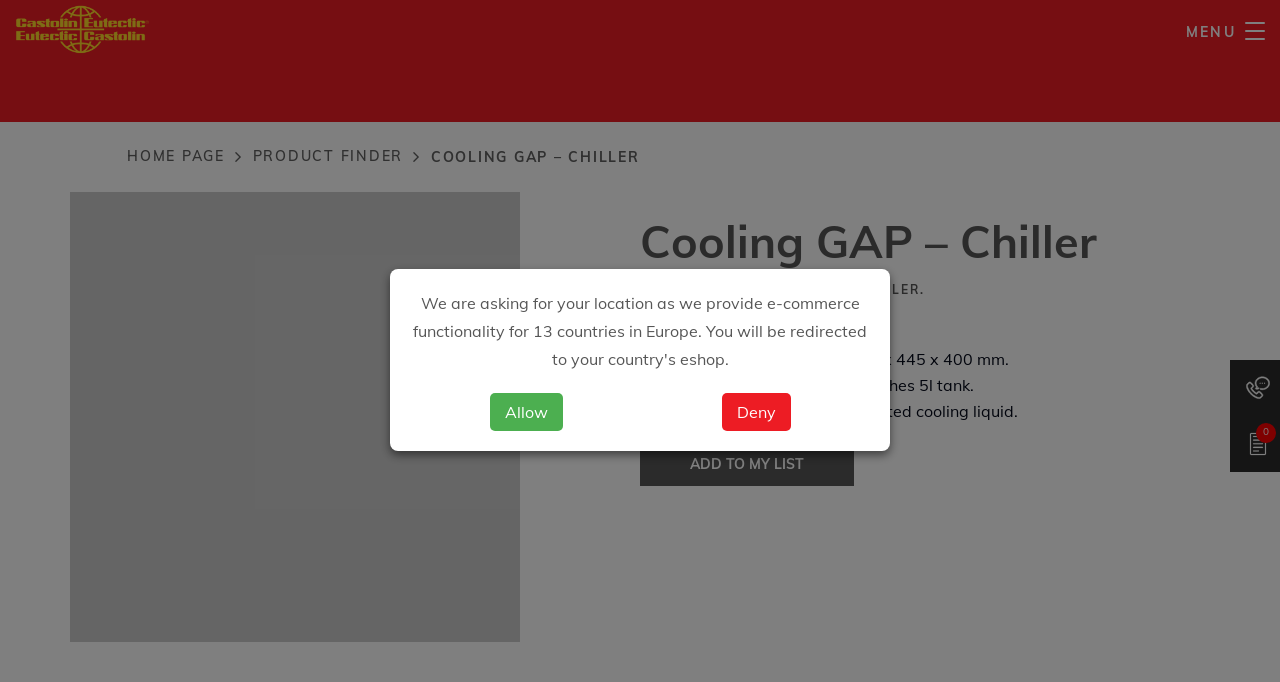

--- FILE ---
content_type: text/html; charset=UTF-8
request_url: https://www.castolin.com/product/cooling-gap-chiller
body_size: 23818
content:


<!-- THEME DEBUG -->
<!-- THEME HOOK: 'html' -->
<!-- FILE NAME SUGGESTIONS:
   ▪️ html--node--product.html.twig
   ▪️ html--node--196514.html.twig
   ▪️ html--node--%.html.twig
   ▪️ html--node.html.twig
   ✅ html.html.twig
-->
<!-- 💡 BEGIN CUSTOM TEMPLATE OUTPUT from 'themes/custom/castolin/templates/page/html.html.twig' -->
<!DOCTYPE html>
<html lang="en" dir="ltr" prefix="content: http://purl.org/rss/1.0/modules/content/  dc: http://purl.org/dc/terms/  foaf: http://xmlns.com/foaf/0.1/  og: http://ogp.me/ns#  rdfs: http://www.w3.org/2000/01/rdf-schema#  schema: http://schema.org/  sioc: http://rdfs.org/sioc/ns#  sioct: http://rdfs.org/sioc/types#  skos: http://www.w3.org/2004/02/skos/core#  xsd: http://www.w3.org/2001/XMLSchema# ">
  <head>

    <meta charset="utf-8" />
<style>/* @see https://github.com/aFarkas/lazysizes#broken-image-symbol */.js img.lazyload:not([src]) { visibility: hidden; }/* @see https://github.com/aFarkas/lazysizes#automatically-setting-the-sizes-attribute */.js img.lazyloaded[data-sizes=auto] { display: block; width: 100%; }</style>
<script type="a7d3bfd645090bbdcf65b619-text/javascript">var _paq = _paq || [];(function(){var u=(("https:" == document.location.protocol) ? "https://matomo.fra3.timi.cz/" : "http://matomo.fra3.timi.cz/");_paq.push(["setSiteId", "2"]);_paq.push(["setTrackerUrl", u+"matomo.php"]);_paq.push(["setDoNotTrack", 1]);if (!window.matomo_search_results_active) {_paq.push(["trackPageView"]);}_paq.push(["setIgnoreClasses", ["no-tracking","colorbox"]]);_paq.push(["enableLinkTracking"]);var d=document,g=d.createElement("script"),s=d.getElementsByTagName("script")[0];g.type="text/javascript";g.defer=true;g.async=true;g.src=u+"matomo.js";s.parentNode.insertBefore(g,s.nextSabling);})();</script>
<script type="a7d3bfd645090bbdcf65b619-text/javascript">var _mtm = window._mtm = window._mtm || [];_mtm.push({"mtm.startTime": (new Date().getTime()), "event": "mtm.Start"});var d = document, g = d.createElement("script"), s = d.getElementsByTagName("script")[0];g.type = "text/javascript";g.async = true;g.src="https://matomo.fra3.timi.cz/js/container_V2Ka7KfY.js";s.parentNode.insertBefore(g, s);</script>
<meta name="description" content="Weight 50 kg. Dimensions L x W x H (mm) 915 x 445 x 400 mm. Special cooling liquid for PTA torches 5l tank. Use only Castolin Eutectic dedicated cooling liquid." />
<link rel="canonical" href="https://www.castolin.com/product/cooling-gap-chiller" />
<meta property="og:site_name" content="Castolin Eutectic" />
<meta property="og:url" content="https://www.castolin.com/product/cooling-gap-chiller" />
<meta property="og:title" content="Cooling GAP – Chiller" />
<meta property="og:image" content="https://www.castolin.com/sites/default/files/products/images/gap-chiller.jpg" />
<meta property="og:image:width" content="3403" />
<meta property="og:image:height" content="1583" />
<meta name="google-site-verification" content="bAdmYF378rY6tFqlRyNPyGpCzTp0fOvQMgO8cJ5UKB8" />
<meta name="Generator" content="Drupal 10 (https://www.drupal.org)" />
<meta name="MobileOptimized" content="width" />
<meta name="HandheldFriendly" content="true" />
<meta name="viewport" content="width=device-width, initial-scale=1.0" />
<link rel="alternate" hreflang="x-default" href="https://www.castolin.com/product/cooling-gap-chiller" />
<script type="application/ld+json">{
    "@context": "https://schema.org",
    "@graph": [
        {
            "@type": "ImageObject",
            "url": "https://www.castolin.com/sites/default/files/products/images/gap-chiller.jpg"
        },
        {
            "@type": "Organization",
            "@id": "https://www.castolin.com/",
            "description": "Pioneering Industrial Sustainability",
            "name": "Castolin Eutectic",
            "sameAs": [
                "https://www.linkedin.com/company/castolin-eutectic",
                "https://www.youtube.com/user/CastolinEutectic",
                "https://www.facebook.com/castolineutecticofficial",
                "https://www.instagram.com/castolin_eutectic"
            ],
            "url": "https://www.castolin.com/",
            "telephone": "+49 6192 4030",
            "image": {
                "@type": "ImageObject",
                "url": "https://www.castolin.com/themes/custom/castolin/logo.png",
                "width": "2242",
                "height": "821"
            },
            "logo": {
                "@type": "ImageObject",
                "url": "https://www.castolin.com/themes/custom/castolin/logo.png",
                "width": "2242",
                "height": "821"
            },
            "address": {
                "@type": "PostalAddress",
                "streetAddress": "Gutenbergstrasse 10",
                "addressLocality": "Kriftel",
                "addressRegion": "DE",
                "postalCode": "65830",
                "addressCountry": "Germany"
            }
        },
        {
            "@type": "Place",
            "name": "Castolin Eutectic Gmbh",
            "openingHoursSpecification": {
                "@type": "OpeningHoursSpecification",
                "dayOfWeek": [
                    "Monday",
                    "Tuesday",
                    "Wednesday",
                    "Thursday",
                    "Friday"
                ],
                "opens": "09:00:00",
                "closes": "17:00:00"
            },
            "telephone": "+49 6192 4030",
            "geo": {
                "@type": "GeoCoordinates",
                "latitude": "50.07966951732005",
                "longitude": "8.479912147025946"
            }
        },
        {
            "@type": "Product",
            "name": "Cooling GAP – Chiller",
            "category": "Coating Equipment",
            "description": "Weight 50 kg.\nDimensions L x W x H (mm) 915 x 445 x 400 mm.\nSpecial cooling liquid for PTA torches 5l tank.\nUse only Castolin Eutectic dedicated cooling liquid.",
            "url": "https://www.castolin.com/product/cooling-gap-chiller",
            "image": {
                "@type": "ImageObject",
                "url": "https://www.castolin.com/sites/default/files/products/images/gap-chiller.jpg",
                "width": "450",
                "height": "450"
            },
            "review": {
                "@type": "EmployerReview",
                "reviewBody": "Weight 50 kg.Dimensions L x W x H (mm) 915 x 445 x 400 mm.Special cooling liquid for PTA torches 5l tank.Use only Castolin Eutectic dedicated cooling liquid.",
                "datePublished": [
                    "Wed",
                    "08/02/2023 - 06:10"
                ],
                "author": {
                    "@type": "Person",
                    "@id": "Anonymous",
                    "name": "Anonymous",
                    "url": "not yet assigned"
                },
                "reviewRating": {
                    "@type": "Rating",
                    "ratingValue": "5",
                    "ratingCount": "20",
                    "bestRating": "5"
                }
            }
        }
    ]
}</script>
<link rel="icon" href="/themes/custom/castolin/castolin.svg" type="image/svg+xml" />
<link rel="alternate" hreflang="en" href="https://www.castolin.com/product/cooling-gap-chiller" />
<link rel="alternate" hreflang="es" href="https://www.castolin.com/es-ES/product/cooling-gap-chiller" />
<link rel="alternate" hreflang="cs" href="https://www.castolin.com/cs-CZ/product/cooling-gap-chiller" />
<link rel="alternate" hreflang="pl" href="https://www.castolin.com/pl-PL/product/chlodnica-cooling-gap-chiller" />
<link rel="alternate" hreflang="tr" href="https://www.castolin.com/tr-TR/product/cooling-gap-chiller" />
<link rel="preload" href="/themes/custom/castolin/css/Muli/fonts/mulish-v1-latin-regular.woff2" as="font" type="font/woff2" crossorigin="anonymous" />
<link rel="preload" href="/themes/custom/castolin/css/Muli/fonts/mulish-v1-latin-900.woff2" as="font" type="font/woff2" crossorigin="anonymous" />
<link rel="preload" href="/themes/custom/castolin/css/Muli/fonts/mulish-v1-latin-700.woff2" as="font" type="font/woff2" crossorigin="anonymous" />
<link rel="preload" href="/themes/custom/castolin/css/Muli/fonts/mulish-v1-latin-600.woff2" as="font" type="font/woff2" crossorigin="anonymous" />
<link rel="preload" href="/themes/custom/castolin/css/Open-sans/fonts/open-sans-v18-latin-regular.woff2" as="font" type="font/woff2" crossorigin="anonymous" />
<link rel="preload" href="/themes/custom/castolin/css/Open-sans/fonts/open-sans-v18-latin-700.woff2" as="font" type="font/woff2" crossorigin="anonymous" />
<link rel="preload" href="/themes/custom/castolin/css/Open-sans/fonts/open-sans-v18-latin-600.woff2" as="font" type="font/woff2" crossorigin="anonymous" />
<link rel="preload" href="/themes/custom/castolin/css/Poppins/fonts/poppins-v13-latin-regular.woff2" as="font" type="font/woff2" crossorigin="anonymous" />
<link rel="preload" href="/themes/custom/castolin/css/Poppins/fonts/poppins-v13-latin-700.woff2" as="font" type="font/woff2" crossorigin="anonymous" />
<link rel="preload" href="/themes/custom/castolin/css/Poppins/fonts/poppins-v13-latin-600.woff2" as="font" type="font/woff2" crossorigin="anonymous" />
<link rel="preload" href="/themes/custom/castolin/css/font-awesome/fonts/fontawesome-webfont.woff2?v=4.7.0" as="font" type="font/woff2" crossorigin="anonymous" />
<link rel="preload" href="/themes/custom/castolin/fonts/icon/icon.ttf?blahfl" as="font" type="font/ttf" crossorigin="anonymous" />

    <title>Cooling GAP – Chiller</title>
    <style id="critical-css">
/* CRITICAL CSS DEBUG */
/* FILE NAME SUGGESTIONS:
	 * themes/custom/castolin/css/critical//196514.css
	 * themes/custom/castolin/css/critical//path-node-196514.css
	 * themes/custom/castolin/css/critical//node-196514.css
	 * themes/custom/castolin/css/critical//path-product-cooling-gap-chiller.css
	 * themes/custom/castolin/css/critical//product-cooling-gap-chiller.css
	 * themes/custom/castolin/css/critical//product.css
	 x themes/custom/castolin/css/critical//default-critical.css
*/
/* BEGIN OUTPUT from themes/custom/castolin/css/critical//default-critical.css */

/* END OUTPUT from themes/custom/castolin/css/critical//default-critical.css */
</style>
<link rel="stylesheet preload prefetch" media="all" href="/modules/contrib/popup_message/styles/black/popup.css?t9oodh" as="style" type="text/css" />
<link rel="stylesheet preload prefetch" media="all" href="/core/assets/vendor/jquery.ui/themes/base/core.css?t9oodh" as="style" type="text/css" />
<link rel="stylesheet preload prefetch" media="all" href="/core/assets/vendor/jquery.ui/themes/base/controlgroup.css?t9oodh" as="style" type="text/css" />
<link rel="stylesheet preload prefetch" media="all" href="/core/assets/vendor/jquery.ui/themes/base/checkboxradio.css?t9oodh" as="style" type="text/css" />
<link rel="stylesheet preload prefetch" media="all" href="/core/assets/vendor/jquery.ui/themes/base/resizable.css?t9oodh" as="style" type="text/css" />
<link rel="stylesheet preload prefetch" media="all" href="/core/assets/vendor/jquery.ui/themes/base/button.css?t9oodh" as="style" type="text/css" />
<link rel="stylesheet preload prefetch" media="all" href="/core/assets/vendor/jquery.ui/themes/base/dialog.css?t9oodh" as="style" type="text/css" />
<link rel="stylesheet preload prefetch" media="all" href="/core/misc/components/progress.module.css?t9oodh" as="style" type="text/css" />
<link rel="stylesheet preload prefetch" media="all" href="/core/misc/components/ajax-progress.module.css?t9oodh" as="style" type="text/css" />
<link rel="stylesheet preload prefetch" media="all" href="/core/modules/system/css/components/align.module.css?t9oodh" as="style" type="text/css" />
<link rel="stylesheet preload prefetch" media="all" href="/core/modules/system/css/components/fieldgroup.module.css?t9oodh" as="style" type="text/css" />
<link rel="stylesheet preload prefetch" media="all" href="/core/modules/system/css/components/container-inline.module.css?t9oodh" as="style" type="text/css" />
<link rel="stylesheet preload prefetch" media="all" href="/core/modules/system/css/components/clearfix.module.css?t9oodh" as="style" type="text/css" />
<link rel="stylesheet preload prefetch" media="all" href="/core/modules/system/css/components/details.module.css?t9oodh" as="style" type="text/css" />
<link rel="stylesheet preload prefetch" media="all" href="/core/modules/system/css/components/hidden.module.css?t9oodh" as="style" type="text/css" />
<link rel="stylesheet preload prefetch" media="all" href="/core/modules/system/css/components/item-list.module.css?t9oodh" as="style" type="text/css" />
<link rel="stylesheet preload prefetch" media="all" href="/core/modules/system/css/components/js.module.css?t9oodh" as="style" type="text/css" />
<link rel="stylesheet preload prefetch" media="all" href="/core/modules/system/css/components/nowrap.module.css?t9oodh" as="style" type="text/css" />
<link rel="stylesheet preload prefetch" media="all" href="/core/modules/system/css/components/position-container.module.css?t9oodh" as="style" type="text/css" />
<link rel="stylesheet preload prefetch" media="all" href="/core/modules/system/css/components/reset-appearance.module.css?t9oodh" as="style" type="text/css" />
<link rel="stylesheet preload prefetch" media="all" href="/core/modules/system/css/components/resize.module.css?t9oodh" as="style" type="text/css" />
<link rel="stylesheet preload prefetch" media="all" href="/core/modules/system/css/components/system-status-counter.css?t9oodh" as="style" type="text/css" />
<link rel="stylesheet preload prefetch" media="all" href="/core/modules/system/css/components/system-status-report-counters.css?t9oodh" as="style" type="text/css" />
<link rel="stylesheet preload prefetch" media="all" href="/core/modules/system/css/components/system-status-report-general-info.css?t9oodh" as="style" type="text/css" />
<link rel="stylesheet preload prefetch" media="all" href="/core/modules/system/css/components/tablesort.module.css?t9oodh" as="style" type="text/css" />
<link rel="stylesheet preload prefetch" media="all" href="/core/modules/ckeditor5/css/ckeditor5.dialog.fix.css?t9oodh" as="style" type="text/css" />
<link rel="stylesheet preload prefetch" media="all" href="//cdnjs.cloudflare.com/ajax/libs/font-awesome/6.6.0/css/all.min.css" as="style" type="text/css" />
<link rel="stylesheet preload prefetch" media="all" href="/core/modules/views/css/views.module.css?t9oodh" as="style" type="text/css" />
<link rel="stylesheet preload prefetch" media="all" href="/modules/contrib/webform/css/webform.element.message.css?t9oodh" as="style" type="text/css" />
<link rel="stylesheet preload prefetch" media="all" href="/core/assets/vendor/jquery.ui/themes/base/theme.css?t9oodh" as="style" type="text/css" />
<link rel="stylesheet preload prefetch" media="all" href="/modules/contrib/back_to_top/css/back_to_top.css?t9oodh" as="style" type="text/css" />
<link rel="stylesheet preload prefetch" media="all" href="/modules/contrib/better_exposed_filters/css/better_exposed_filters.css?t9oodh" as="style" type="text/css" />
<link rel="stylesheet preload prefetch" media="all" href="/modules/contrib/cookiebot/css/cookiebot.css?t9oodh" as="style" type="text/css" />
<link rel="stylesheet preload prefetch" media="all" href="/modules/contrib/ds/css/ds-2col.css?t9oodh" as="style" type="text/css" />
<link rel="stylesheet preload prefetch" media="all" href="/modules/contrib/flag/css/flag-link.css?t9oodh" as="style" type="text/css" />
<link rel="stylesheet preload prefetch" media="all" href="/modules/contrib/simple_popup_blocks/css/simple_popup_blocks.css?t9oodh" as="style" type="text/css" />
<link rel="stylesheet preload prefetch" media="all" href="/modules/contrib/social_media_links/css/social_media_links.theme.css?t9oodh" as="style" type="text/css" />
<link rel="stylesheet preload prefetch" media="all" href="/modules/contrib/views_data_export/css/views_data_export.css?t9oodh" as="style" type="text/css" />
<link rel="stylesheet preload prefetch" media="all" href="/modules/contrib/we_megamenu/assets/includes/bootstrap/css/bootstrap.min.css?t9oodh" as="style" type="text/css" />
<link rel="stylesheet preload prefetch" media="all" href="/modules/contrib/colorbox/styles/plain/colorbox_style.css?t9oodh" as="style" type="text/css" />
<link rel="stylesheet preload prefetch" media="all" href="/themes/custom/castolin/css/font-awesome/css/font-awesome.min.css?t9oodh" as="style" type="text/css" />
<link rel="stylesheet preload prefetch" media="all" href="/themes/custom/castolin/css/Muli/css/muli.css?t9oodh" as="style" type="text/css" />
<link rel="stylesheet preload prefetch" media="all" href="/themes/custom/castolin/css/Open-sans/css/open-sans.css?t9oodh" as="style" type="text/css" />
<link rel="stylesheet preload prefetch" media="all" href="/themes/custom/castolin/css/Poppins/css/poppins.css?t9oodh" as="style" type="text/css" />
<link rel="stylesheet preload prefetch" media="all" href="/themes/custom/castolin/css/style.css?t9oodh" as="style" type="text/css" />
<link rel="stylesheet preload prefetch" media="all" href="/libraries/slick/slick/slick.css?t9oodh" as="style" type="text/css" />
<link rel="stylesheet preload prefetch" media="all" href="/libraries/slick/slick/slick-theme.css?t9oodh" as="style" type="text/css" />
<link rel="stylesheet preload prefetch" media="all" href="/libraries/swiper/dist/css/swiper.css?t9oodh" as="style" type="text/css" />
<link rel="stylesheet preload prefetch" media="all" href="/libraries/xzoom/src/xzoom.css?t9oodh" as="style" type="text/css" />


    <script type="application/json" data-drupal-selector="drupal-settings-json">{"path":{"baseUrl":"\/","pathPrefix":"","currentPath":"node\/196514","currentPathIsAdmin":false,"isFront":false,"currentLanguage":"en"},"pluralDelimiter":"\u0003","suppressDeprecationErrors":true,"ajaxPageState":{"libraries":"[base64]","theme":"castolin","theme_token":null},"ajaxTrustedUrl":{"form_action_p_pvdeGsVG5zNF_XLGPTvYSKCf43t8qZYSwcfZl2uzM":true,"\/search":true},"gtag":{"tagId":"AW-660330768","consentMode":false,"otherIds":[],"events":[],"additionalConfigInfo":[]},"back_to_top":{"back_to_top_trigger_type":"pixel","back_to_top_button_pixel_trigger":100,"back_to_top_button_screen_trigger":4,"back_to_top_speed":1200,"back_to_top_prevent_on_mobile":true,"back_to_top_prevent_in_admin":false,"back_to_top_button_type":"image","back_to_top_button_text":"Back to top"},"facebook_pixel":{"facebook_id":"642941604035091","events":[{"event":"ViewContent","data":"{\u0022content_name\u0022:\u0022Cooling GAP \\u2013 Chiller\u0022,\u0022content_type\u0022:\u0022product\u0022,\u0022content_ids\u0022:[\u0022196514\u0022]}"}],"fb_disable_advanced":false,"eu_cookie_compliance":false,"donottrack":true},"lazy":{"lazysizes":{"lazyClass":"lazyload","loadedClass":"lazyloaded","loadingClass":"lazyloading","preloadClass":"lazypreload","errorClass":"lazyerror","autosizesClass":"lazyautosizes","srcAttr":"data-src","srcsetAttr":"data-srcset","sizesAttr":"data-sizes","minSize":40,"customMedia":[],"init":true,"expFactor":1.5,"hFac":0.80000000000000004,"loadMode":2,"loadHidden":false,"ricTimeout":0,"throttleDelay":125,"plugins":{"aspectratio":"aspectratio\/ls.aspectratio","attrchange":"attrchange\/ls.attrchange","bgset":"bgset\/ls.bgset","fix-edge-h-descriptor":"fix-edge-h-descriptor\/ls.fix-edge-h-descriptor","fix-ios-sizes":"fix-ios-sizes\/fix-ios-sizes","include":"include\/ls.include","native-loading":"native-loading\/ls.native-loading","noscript":"noscript\/ls.noscript","print":"print\/ls.print","respimg":"respimg\/ls.respimg","unveilhooks":"unveilhooks\/ls.unveilhooks"}},"placeholderSrc":"\/themes\/custom\/castolin\/images\/lazy_dot.png","preferNative":false,"minified":true,"libraryPath":"\/libraries\/lazysizes"},"matomo":{"disableCookies":false,"trackMailto":true,"trackColorbox":true},"simple_popup_blocks":{"settings":[]},"smartIp":"{\u0022location\u0022:{\u0022source\u0022:\u0022smart_ip\u0022,\u0022ipAddress\u0022:\u002218.220.65.32\u0022,\u0022ipVersion\u0022:4,\u0022timestamp\u0022:1769888932,\u0022originalData\u0022:{\u0022ipNumber\u0022:\u0022316424480\u0022,\u0022ipVersion\u0022:4,\u0022ipAddress\u0022:\u002218.220.65.32\u0022,\u0022mcc\u0022:null,\u0022mnc\u0022:null,\u0022mobileCarrierName\u0022:null,\u0022weatherStationName\u0022:null,\u0022weatherStationCode\u0022:null,\u0022iddCode\u0022:null,\u0022areaCode\u0022:null,\u0022latitude\u0022:null,\u0022longitude\u0022:null,\u0022countryName\u0022:\u0022United States of America\u0022,\u0022countryCode\u0022:\u0022US\u0022,\u0022as\u0022:null,\u0022asn\u0022:null,\u0022district\u0022:null,\u0022category\u0022:null,\u0022addressType\u0022:null,\u0022usageType\u0022:null,\u0022elevation\u0022:null,\u0022netSpeed\u0022:null,\u0022timeZone\u0022:null,\u0022zipCode\u0022:null,\u0022domainName\u0022:null,\u0022isp\u0022:null,\u0022cityName\u0022:null,\u0022regionName\u0022:null},\u0022country\u0022:\u0022United States of America\u0022,\u0022countryCode\u0022:\u0022US\u0022,\u0022region\u0022:\u0022\u0022,\u0022regionCode\u0022:\u0022\u0022,\u0022city\u0022:\u0022\u0022,\u0022zip\u0022:\u0022\u0022,\u0022latitude\u0022:\u0022\u0022,\u0022longitude\u0022:\u0022\u0022,\u0022timeZone\u0022:\u0022\u0022,\u0022isEuCountry\u0022:false,\u0022isGdprCountry\u0022:false}}","smartIpSrc":{"smartIp":"smart_ip","geocodedSmartIp":"geocoded_smart_ip","w3c":"w3c"},"home_link":"\/home-page","cookiebot":{"message_placeholder_cookieconsent_optout_marketing_show":false,"message_placeholder_cookieconsent_optout_marketing":"\n\n\u003C!-- THEME DEBUG --\u003E\n\u003C!-- THEME HOOK: \u0027cookiebot_blocked_element_placeholder\u0027 --\u003E\n\u003C!-- BEGIN OUTPUT from \u0027modules\/contrib\/cookiebot\/templates\/cookiebot-blocked-element-placeholder.html.twig\u0027 --\u003E\n\u003Cdiv class=\u0022cookiebot cookieconsent-optout-marketing\u0022\u003E\n\t\u003Cdiv class=\u0022cookieconsent-optout-marketing__inner\u0022\u003E\n\t\t\u003Cp\u003EPlease \u003Ca href=\u0022!cookiebot_renew\u0022\u003Eaccept marketing-cookies\u003C\/a\u003E to view this embedded content from \u003Ca href=\u0022!cookiebot_from_src_url\u0022\u003E!cookiebot_from_src_url\u003C\/a\u003E\u003C\/p\u003E\n\t\u003C\/div\u003E\n\u003C\/div\u003E\n\n\u003C!-- END OUTPUT from \u0027modules\/contrib\/cookiebot\/templates\/cookiebot-blocked-element-placeholder.html.twig\u0027 --\u003E\n\n"},"popupMessage":{"title":"Welcome ","body":"\u003Cp\u003EBesuchen Sie unsere neue E-Commerce-Seite auf\u0026nbsp;\u003Ca href=\u0022https:\/\/shop.castolin.com\u0022\u003Ewww.shop.castolin.com\u003C\/a\u003E und sichern Sie sich 10% Rabatt auf Ihre erste Bestellung mit dem Code RABATT10\u003C\/p\u003E","check_cookie":"1","expire":"0","width":"600","height":"300","delay":"0","close_delay":"0","cover_opacity":"55","hash":"dad69087ce4ebbcfb9eb21474304aad495cac95570f4f44da6b30271939d2a6c"},"user":{"uid":0,"permissionsHash":"8e00e8f628b02570ba061f1f7e8cce2661dfc8d147c8bda89abf9d6917e79bea"}}</script>
<script src="/core/assets/vendor/jquery/jquery.min.js?v=3.7.1" data-cfasync="false" data-cookieconsent="ignore"></script>
<script src="/core/assets/vendor/once/once.min.js?v=1.0.1" data-cfasync="false" data-cookieconsent="ignore"></script>
<script src="/sites/default/files/languages/en_nynfVQmTiYH_PvyIYt4_PHnZjA-CYV6p_oV9QTgIlS0.js?t9oodh" data-cfasync="false" data-cookieconsent="ignore"></script>
<script src="/core/misc/drupalSettingsLoader.js?v=10.5.6" data-cfasync="false" data-cookieconsent="ignore"></script>
<script src="/core/misc/drupal.js?v=10.5.6" data-cfasync="false" data-cookieconsent="ignore"></script>
<script src="/core/misc/drupal.init.js?v=10.5.6" data-cfasync="false" data-cookieconsent="ignore"></script>
<script src="/core/assets/vendor/tabbable/index.umd.min.js?v=6.2.0" data-cfasync="false" data-cookieconsent="ignore"></script>
<script src="/core/misc/debounce.js?v=10.5.6" data-cfasync="false" data-cookieconsent="ignore"></script>
<script src="/core/misc/progress.js?v=10.5.6" data-cfasync="false" data-cookieconsent="ignore"></script>
<script src="/core/assets/vendor/loadjs/loadjs.min.js?v=4.3.0" data-cfasync="false" data-cookieconsent="ignore"></script>
<script src="/core/misc/announce.js?v=10.5.6" data-cfasync="false" data-cookieconsent="ignore"></script>
<script src="/core/misc/message.js?v=10.5.6" data-cfasync="false" data-cookieconsent="ignore"></script>
<script src="/core/misc/ajax.js?v=10.5.6" data-cfasync="false" data-cookieconsent="ignore"></script>
<script src="/themes/custom/castolin/js/shop.js?v=10.5.6" data-cfasync="false"></script>
<script src="/themes/custom/castolin/js/global.js?v=10.5.6" data-cfasync="false"></script>
<script src="/modules/contrib/facebook_pixel/js/facebook_pixel.js?v=2" data-cfasync="false"></script>
<script src="/modules/contrib/google_tag/js/gtag.js?t9oodh" data-cfasync="false"></script>

      <meta name="google-site-verification" content="PDEi7s1Ut-zWESCqotjabHPKICrOCepG5KGQNf-ufAk" />
    

    
    
  </head>

  
  <body class="page-node-196514 page--entity--node--canonical path-node node--type-product lang-en">
    <div class="body-page-inner">
      <a href="#main-content" class="visually-hidden focusable">
        Skip to main content
      </a>
      <noscript><img src="https://www.facebook.com/tr?id=642941604035091&amp;ev=PageView&amp;noscript=1" alt="" height="1" width="1" /></noscript>
      

<!-- THEME DEBUG -->
<!-- THEME HOOK: 'off_canvas_page_wrapper' -->
<!-- BEGIN OUTPUT from 'core/modules/system/templates/off-canvas-page-wrapper.html.twig' -->
  <div class="dialog-off-canvas-main-canvas" data-off-canvas-main-canvas>
    

<!-- THEME DEBUG -->
<!-- THEME HOOK: 'page' -->
<!-- FILE NAME SUGGESTIONS:
   ✅ page--node--product.html.twig
   ▪️ page--node--196514.html.twig
   ▪️ page--node--%.html.twig
   ✅ page--node--product.html.twig
   ▪️ page--node.html.twig
   ▪️ page.html.twig
-->
<!-- INVALID FILE NAME SUGGESTIONS:
   See https://api.drupal.org/api/drupal/core!lib!Drupal!Core!Render!theme.api.php/function/hook_theme_suggestions_alter
   page--entity__node__canonical
-->
<!-- 💡 BEGIN CUSTOM TEMPLATE OUTPUT from 'themes/custom/castolin/templates/page/page--node--product.html.twig' -->


<div class="body-page-content">
  <div class="body-page gva-body-page">
         <header id="header" class="header-v1">

  
    
   <div class="header-main ">
      <div class="header-content-layout">
         <div class="header-main-inner">
            <div class="container p-relative">
              <div class="row">
                <div class="col-md-3 col-sm-6 col-xs-8 branding">
                                      

<!-- THEME DEBUG -->
<!-- THEME HOOK: 'region' -->
<!-- FILE NAME SUGGESTIONS:
   ▪️ region--branding.html.twig
   ✅ region.html.twig
-->
<!-- BEGIN OUTPUT from 'core/modules/system/templates/region.html.twig' -->
  <div>
    

<!-- THEME DEBUG -->
<!-- THEME HOOK: 'block' -->
<!-- FILE NAME SUGGESTIONS:
   ▪️ block--system-branding-block--branding.html.twig
   ▪️ block--system--branding.html.twig
   ▪️ block--branding--castolin-branding.html.twig
   ▪️ block--branding.html.twig
   ▪️ block--castolin-branding.html.twig
   ✅ block--system-branding-block.html.twig
   ▪️ block--system.html.twig
   ▪️ block.html.twig
-->
<!-- 💡 BEGIN CUSTOM TEMPLATE OUTPUT from 'themes/custom/castolin/templates/block/block--system-branding-block.html.twig' -->

      <a href="/" title="Home page" rel="home" class="site-branding-logo">
        
        <img src="/themes/custom/castolin/logo.png" alt="Home page" />
        
    </a>
    
<!-- END CUSTOM TEMPLATE OUTPUT from 'themes/custom/castolin/templates/block/block--system-branding-block.html.twig' -->


  </div>

<!-- END OUTPUT from 'core/modules/system/templates/region.html.twig' -->


                                  </div>
                <div class="col-md-9 col-sm-6 col-xs-4 p-static">
                  <div class="header-inner clearfix">
                    <div class="main-menu">
                      <div class="area-main-menu">
                        <div class="area-inner">
                            <div class="gva-offcanvas-mobile">
                              <div class="close-offcanvas hidden"><i class="fa fa-times"></i></div>
                                                              

<!-- THEME DEBUG -->
<!-- THEME HOOK: 'region' -->
<!-- FILE NAME SUGGESTIONS:
   ▪️ region--main-menu.html.twig
   ✅ region.html.twig
-->
<!-- BEGIN OUTPUT from 'core/modules/system/templates/region.html.twig' -->
  <div>
    

<!-- THEME DEBUG -->
<!-- THEME HOOK: 'block' -->
<!-- FILE NAME SUGGESTIONS:
   ▪️ block--block-content--main-menu.html.twig
   ▪️ block--main-menu--headermenublock.html.twig
   ▪️ block--main-menu.html.twig
   ▪️ block--bundle--menu-block.html.twig
   ▪️ block--headermenublock.html.twig
   ▪️ block--block-content--85e86d46-1061-4179-888d-72c38df01227.html.twig
   ▪️ block--block-content--id-view--headermenublock--full.html.twig
   ▪️ block--block-content--id--headermenublock.html.twig
   ▪️ block--block-content--view-type--menu-block--full.html.twig
   ▪️ block--block-content--type--menu-block.html.twig
   ▪️ block--block-content--view--full.html.twig
   ▪️ block--menu-block.html.twig
   ▪️ block--block-content.html.twig
   ✅ block.html.twig
-->
<!-- 💡 BEGIN CUSTOM TEMPLATE OUTPUT from 'themes/custom/castolin/templates/block/block.html.twig' -->
<div id="block-headermenublock" class="block-type--menu-block block-info--header-menu-block block block-block-content block-block-content85e86d46-1061-4179-888d-72c38df01227 no-title">
  
    
      <div class="content block-content">
      

<!-- THEME DEBUG -->
<!-- THEME HOOK: 'field' -->
<!-- FILE NAME SUGGESTIONS:
   ▪️ field--field-title--full.html.twig
   ▪️ field--block-content--menu-block--field-title--full.html.twig
   ▪️ field--block-content--field-title--full.html.twig
   ▪️ field--field-title--full.html.twig
   ▪️ field--block-content--field-title--menu-block.html.twig
   ▪️ field--block-content--field-title.html.twig
   ▪️ field--block-content--menu-block.html.twig
   ▪️ field--field-title.html.twig
   ▪️ field--string.html.twig
   ✅ field.html.twig
-->
<!-- 💡 BEGIN CUSTOM TEMPLATE OUTPUT from 'themes/custom/castolin/templates/field.html.twig' -->

            <div class="field field--name-field-title field--type-string field--label-hidden field__item">INTERNATIONAL</div>
      
<!-- END CUSTOM TEMPLATE OUTPUT from 'themes/custom/castolin/templates/field.html.twig' -->



<!-- THEME DEBUG -->
<!-- THEME HOOK: 'field' -->
<!-- FILE NAME SUGGESTIONS:
   ▪️ field--field-links--full.html.twig
   ▪️ field--block-content--menu-block--field-links--full.html.twig
   ▪️ field--block-content--field-links--full.html.twig
   ▪️ field--field-links--full.html.twig
   ▪️ field--block-content--field-links--menu-block.html.twig
   ▪️ field--block-content--field-links.html.twig
   ▪️ field--block-content--menu-block.html.twig
   ▪️ field--field-links.html.twig
   ▪️ field--link.html.twig
   ✅ field.html.twig
-->
<!-- 💡 BEGIN CUSTOM TEMPLATE OUTPUT from 'themes/custom/castolin/templates/field.html.twig' -->

      <div class="field field--name-field-links field--type-link field--label-hidden field__items">
              <div class="field__item"><a href="/">Choose country</a></div>
          </div>
  
<!-- END CUSTOM TEMPLATE OUTPUT from 'themes/custom/castolin/templates/field.html.twig' -->


    </div>
  </div>

<!-- END CUSTOM TEMPLATE OUTPUT from 'themes/custom/castolin/templates/block/block.html.twig' -->



<!-- THEME DEBUG -->
<!-- THEME HOOK: 'block' -->
<!-- FILE NAME SUGGESTIONS:
   ▪️ block--we-megamenu-block--test-pages--main-menu.html.twig
   ▪️ block--we-megamenu--test-pages--main-menu.html.twig
   ▪️ block--we-megamenu-block--main-menu.html.twig
   ▪️ block--we-megamenu--main-menu.html.twig
   ▪️ block--main-menu--testpages-4.html.twig
   ▪️ block--main-menu.html.twig
   ▪️ block--testpages-4.html.twig
   ▪️ block--we-megamenu-block--test-pages.html.twig
   ▪️ block--we-megamenu-block.html.twig
   ▪️ block--we-megamenu.html.twig
   ✅ block.html.twig
-->
<!-- 💡 BEGIN CUSTOM TEMPLATE OUTPUT from 'themes/custom/castolin/templates/block/block.html.twig' -->
<div id="block-testpages-4" class="block block-we-megamenu block-we-megamenu-blocktest-pages no-title">
  
    
      <div class="content block-content">
      

<!-- THEME DEBUG -->
<!-- THEME HOOK: 'we_megamenu_frontend' -->
<!-- 💡 BEGIN CUSTOM TEMPLATE OUTPUT from 'themes/custom/castolin/templates/navigation/we-megamenu-frontend.html.twig' -->
<div class="region-we-mega-menu">

  <a class="navbar-toggle collapsed" href="#">
    <span class="text">
      <span class="menu">menu</span>
      <span class="menu-close">close</span>
    </span>
    <span class="icons">
	    <span class="icon-bar"></span>
	    <span class="icon-bar"></span>
      <span class="icon-bar"></span>
    </span>
  </a>
  <nav  class="test-pages navbar navbar-default navbar-we-mega-menu mobile-collapse hover-action" data-menu-name="test-pages" data-block-theme="castolin" data-style="Default" data-animation="Slide" data-delay="" data-duration="" data-autoarrow="" data-alwayshowsubmenu="" data-action="hover" data-mobile-collapse="0">
    <div class="container-fluid">
      

<!-- THEME DEBUG -->
<!-- THEME HOOK: 'we_megamenu_ul' -->
<!-- 💡 BEGIN CUSTOM TEMPLATE OUTPUT from 'themes/custom/castolin/templates/navigation/we-megamenu-ul.html.twig' -->
<ul  class="we-mega-menu-ul nav nav-tabs">
  

<!-- THEME DEBUG -->
<!-- THEME HOOK: 'we_megamenu_li' -->
<!-- 💡 BEGIN CUSTOM TEMPLATE OUTPUT from 'themes/custom/castolin/templates/navigation/we-megamenu-li.html.twig' -->
<li  class="we-mega-menu-li home-mobile" data-level="0" data-element-type="we-mega-menu-li" description="" data-id="c19dd9d9-7480-4839-8b8c-a75b9fb9d947" data-submenu="0" data-hide-sub-when-collapse="" data-group="0" data-class="home-mobile" data-icon="" data-caption="" data-alignsub="" data-target="">
      <a class="we-mega-menu-li"  title="" href="/" target="">
      
      <div class="we-mega-menu-wrap-link">
        <span  data-hover="Home" class="we-mega-menu-link">
          Home
        </span>
      </div>

          </a>
    
    
</li>

<!-- END CUSTOM TEMPLATE OUTPUT from 'themes/custom/castolin/templates/navigation/we-megamenu-li.html.twig' -->



<!-- THEME DEBUG -->
<!-- THEME HOOK: 'we_megamenu_li' -->
<!-- 💡 BEGIN CUSTOM TEMPLATE OUTPUT from 'themes/custom/castolin/templates/navigation/we-megamenu-li.html.twig' -->
<li  class="we-mega-menu-li dropdown-menu" data-level="0" data-element-type="we-mega-menu-li" description="" data-id="f358f051-f2d7-44f5-a1ca-559961f297fa" data-submenu="1" data-hide-sub-when-collapse="" data-group="0" data-class="" data-icon="" data-caption="" data-alignsub="" data-target="">
      <a class="we-mega-menu-li"  title="" href="/industries" target="">
      
      <div class="we-mega-menu-wrap-link">
        <span  data-hover="Industries" class="we-mega-menu-link">
          Industries
        </span>
      </div>

          </a>
          <i class="fa fa-angle-down arrow-down" aria-hidden="true"></i>
    
    

<!-- THEME DEBUG -->
<!-- THEME HOOK: 'we_megamenu_submenu' -->
<!-- BEGIN OUTPUT from 'modules/contrib/we_megamenu/templates/we-megamenu-submenu.html.twig' -->
<div  class="we-mega-menu-submenu" data-element-type="we-mega-menu-submenu" data-submenu-width="400" data-class="" style="width: 400px">
  <div class="we-mega-menu-submenu-inner">
    

<!-- THEME DEBUG -->
<!-- THEME HOOK: 'we_megamenu_row' -->
<!-- 💡 BEGIN CUSTOM TEMPLATE OUTPUT from 'themes/custom/castolin/templates/navigation/we-megamenu-row.html.twig' -->
  <div  class="we-mega-menu-row" data-element-type="we-mega-menu-row" data-custom-row="1">
    

<!-- THEME DEBUG -->
<!-- THEME HOOK: 'we_megamenu_col' -->
<!-- 💡 BEGIN CUSTOM TEMPLATE OUTPUT from 'themes/custom/castolin/templates/navigation/we-megamenu-col.html.twig' -->
  <div  class="we-mega-menu-col span12" data-element-type="we-mega-menu-col" data-width="12" data-block="views_block__mega_menu_block_block_3_2" data-blocktitle="0" data-hidewhencollapse="" data-class="">
    

<!-- THEME DEBUG -->
<!-- THEME HOOK: 'we_megamenu_block' -->
<!-- BEGIN OUTPUT from 'modules/contrib/we_megamenu/templates/we-megamenu-block.html.twig' -->
  <div class="type-of-block"><div class="block-inner">

<!-- THEME DEBUG -->
<!-- THEME HOOK: 'block' -->
<!-- FILE NAME SUGGESTIONS:
   ▪️ block--views-block--other.html.twig
   ▪️ block--views--other.html.twig
   ▪️ block--other--views-block--mega-menu-block-block-3-2.html.twig
   ▪️ block--other.html.twig
   ▪️ block--views-block--mega-menu-block-block-3-2.html.twig
   ▪️ block--views-block--mega-menu-block-block-3.html.twig
   ▪️ block--views-block.html.twig
   ▪️ block--views.html.twig
   ✅ block.html.twig
-->
<!-- 💡 BEGIN CUSTOM TEMPLATE OUTPUT from 'themes/custom/castolin/templates/block/block.html.twig' -->
<div class="views-element-container block block-views block-views-blockmega-menu-block-block-3 no-title" id="block-views-block-mega-menu-block-block-3-2">
  
    
      <div class="content block-content">
      

<!-- THEME DEBUG -->
<!-- THEME HOOK: 'container' -->
<!-- FILE NAME SUGGESTIONS:
   ▪️ container--view--mega-menu-block--block-3.html.twig
   ▪️ container--view--mega-menu-block.html.twig
   ▪️ container--view.html.twig
   ▪️ container--no-parent.html.twig
   ✅ container.html.twig
-->
<!-- BEGIN OUTPUT from 'core/modules/system/templates/container.html.twig' -->
<div>

<!-- THEME DEBUG -->
<!-- THEME HOOK: 'views_view' -->
<!-- 💡 BEGIN CUSTOM TEMPLATE OUTPUT from 'themes/custom/castolin/templates/views/views-view.html.twig' -->


<div class="block-card js-view-dom-id-fdea60728086cc6b476478434cfb468840667a0448ac7fa007ba4529ed7186f8 view-mega_menu_block view-mega_menu_block--block_3">
  
  
  

  
  
  

  

<!-- THEME DEBUG -->
<!-- THEME HOOK: 'views_view_unformatted' -->
<!-- 💡 BEGIN CUSTOM TEMPLATE OUTPUT from 'themes/custom/castolin/templates/views/views-view-unformatted.html.twig' -->
<div class="view-content-wrap">
             <div class="cs-card item">
       

<!-- THEME DEBUG -->
<!-- THEME HOOK: 'views_view_fields' -->
<!-- BEGIN OUTPUT from 'core/modules/views/templates/views-view-fields.html.twig' -->
<div class="views-field views-field-field-media-image"><div class="field-content cs-card__image">

<!-- THEME DEBUG -->
<!-- THEME HOOK: 'views_view_field' -->
<!-- BEGIN OUTPUT from 'core/modules/views/templates/views-view-field.html.twig' -->
<a href="/industry/hydropower">

<!-- THEME DEBUG -->
<!-- THEME HOOK: 'media' -->
<!-- FILE NAME SUGGESTIONS:
   ▪️ media--source-image.html.twig
   ▪️ media--image--small-wide.html.twig
   ▪️ media--image.html.twig
   ▪️ media--small-wide.html.twig
   ✅ media.html.twig
-->
<!-- BEGIN OUTPUT from 'core/modules/media/templates/media.html.twig' -->
<div>
  
  

<!-- THEME DEBUG -->
<!-- THEME HOOK: 'field' -->
<!-- FILE NAME SUGGESTIONS:
   ▪️ field--field-media-image--small-wide.html.twig
   ▪️ field--media--image--field-media-image--small-wide.html.twig
   ▪️ field--media--field-media-image--small-wide.html.twig
   ▪️ field--field-media-image--small-wide.html.twig
   ▪️ field--media--field-media-image--image.html.twig
   ▪️ field--media--field-media-image.html.twig
   ▪️ field--media--image.html.twig
   ▪️ field--field-media-image.html.twig
   ▪️ field--entity-reference-type--file.html.twig
   ▪️ field--image.html.twig
   ✅ field.html.twig
-->
<!-- 💡 BEGIN CUSTOM TEMPLATE OUTPUT from 'themes/custom/castolin/templates/field.html.twig' -->

            <div class="field field--name-field-media-image field--type-image field--label-hidden field__item">

<!-- THEME DEBUG -->
<!-- THEME HOOK: 'image_formatter' -->
<!-- BEGIN OUTPUT from 'core/modules/image/templates/image-formatter.html.twig' -->
  

<!-- THEME DEBUG -->
<!-- THEME HOOK: 'image_style' -->
<!-- BEGIN OUTPUT from 'core/modules/image/templates/image-style.html.twig' -->


<!-- THEME DEBUG -->
<!-- THEME HOOK: 'image' -->
<!-- BEGIN OUTPUT from 'core/modules/system/templates/image.html.twig' -->
<img loading="lazy" src="/themes/custom/castolin/images/lazy_dot.png" width="360" height="200" alt="Hydropower repairs" class="lazyload" data-src="/sites/default/files/styles/small_wide/public/media/content_images/2409/hydropower.jpg.webp?itok=r5b7LUYI" typeof="foaf:Image" />

<!-- END OUTPUT from 'core/modules/system/templates/image.html.twig' -->



<!-- END OUTPUT from 'core/modules/image/templates/image-style.html.twig' -->



<!-- END OUTPUT from 'core/modules/image/templates/image-formatter.html.twig' -->

</div>
      
<!-- END CUSTOM TEMPLATE OUTPUT from 'themes/custom/castolin/templates/field.html.twig' -->


</div>

<!-- END OUTPUT from 'core/modules/media/templates/media.html.twig' -->

</a>
<!-- END OUTPUT from 'core/modules/views/templates/views-view-field.html.twig' -->

</div></div><div class="views-field views-field-title-1"><span class="field-content cs-card__title">

<!-- THEME DEBUG -->
<!-- THEME HOOK: 'views_view_field' -->
<!-- BEGIN OUTPUT from 'core/modules/views/templates/views-view-field.html.twig' -->
<a href="/industry/hydropower" hreflang="en">Hydropower</a>
<!-- END OUTPUT from 'core/modules/views/templates/views-view-field.html.twig' -->

</span></div>
<!-- END OUTPUT from 'core/modules/views/templates/views-view-fields.html.twig' -->


     </div>
             <div class="cs-card item">
       

<!-- THEME DEBUG -->
<!-- THEME HOOK: 'views_view_fields' -->
<!-- BEGIN OUTPUT from 'core/modules/views/templates/views-view-fields.html.twig' -->
<div class="views-field views-field-field-media-image"><div class="field-content cs-card__image">

<!-- THEME DEBUG -->
<!-- THEME HOOK: 'views_view_field' -->
<!-- BEGIN OUTPUT from 'core/modules/views/templates/views-view-field.html.twig' -->
<a href="/industry/wastewater">

<!-- THEME DEBUG -->
<!-- THEME HOOK: 'media' -->
<!-- FILE NAME SUGGESTIONS:
   ▪️ media--source-image.html.twig
   ▪️ media--image--small-wide.html.twig
   ▪️ media--image.html.twig
   ▪️ media--small-wide.html.twig
   ✅ media.html.twig
-->
<!-- BEGIN OUTPUT from 'core/modules/media/templates/media.html.twig' -->
<div>
  
  

<!-- THEME DEBUG -->
<!-- THEME HOOK: 'field' -->
<!-- FILE NAME SUGGESTIONS:
   ▪️ field--field-media-image--small-wide.html.twig
   ▪️ field--media--image--field-media-image--small-wide.html.twig
   ▪️ field--media--field-media-image--small-wide.html.twig
   ▪️ field--field-media-image--small-wide.html.twig
   ▪️ field--media--field-media-image--image.html.twig
   ▪️ field--media--field-media-image.html.twig
   ▪️ field--media--image.html.twig
   ▪️ field--field-media-image.html.twig
   ▪️ field--entity-reference-type--file.html.twig
   ▪️ field--image.html.twig
   ✅ field.html.twig
-->
<!-- 💡 BEGIN CUSTOM TEMPLATE OUTPUT from 'themes/custom/castolin/templates/field.html.twig' -->

            <div class="field field--name-field-media-image field--type-image field--label-hidden field__item">

<!-- THEME DEBUG -->
<!-- THEME HOOK: 'image_formatter' -->
<!-- BEGIN OUTPUT from 'core/modules/image/templates/image-formatter.html.twig' -->
  

<!-- THEME DEBUG -->
<!-- THEME HOOK: 'image_style' -->
<!-- BEGIN OUTPUT from 'core/modules/image/templates/image-style.html.twig' -->


<!-- THEME DEBUG -->
<!-- THEME HOOK: 'image' -->
<!-- BEGIN OUTPUT from 'core/modules/system/templates/image.html.twig' -->
<img loading="lazy" src="/themes/custom/castolin/images/lazy_dot.png" width="360" height="200" alt="Wastewater repairs" class="lazyload" data-src="/sites/default/files/styles/small_wide/public/media/content_images/2409/wastewater.jpg.webp?itok=PDLYjOOx" typeof="foaf:Image" />

<!-- END OUTPUT from 'core/modules/system/templates/image.html.twig' -->



<!-- END OUTPUT from 'core/modules/image/templates/image-style.html.twig' -->



<!-- END OUTPUT from 'core/modules/image/templates/image-formatter.html.twig' -->

</div>
      
<!-- END CUSTOM TEMPLATE OUTPUT from 'themes/custom/castolin/templates/field.html.twig' -->


</div>

<!-- END OUTPUT from 'core/modules/media/templates/media.html.twig' -->

</a>
<!-- END OUTPUT from 'core/modules/views/templates/views-view-field.html.twig' -->

</div></div><div class="views-field views-field-title-1"><span class="field-content cs-card__title">

<!-- THEME DEBUG -->
<!-- THEME HOOK: 'views_view_field' -->
<!-- BEGIN OUTPUT from 'core/modules/views/templates/views-view-field.html.twig' -->
<a href="/industry/wastewater" hreflang="en">WASTEWATER </a>
<!-- END OUTPUT from 'core/modules/views/templates/views-view-field.html.twig' -->

</span></div>
<!-- END OUTPUT from 'core/modules/views/templates/views-view-fields.html.twig' -->


     </div>
             <div class="cs-card item">
       

<!-- THEME DEBUG -->
<!-- THEME HOOK: 'views_view_fields' -->
<!-- BEGIN OUTPUT from 'core/modules/views/templates/views-view-fields.html.twig' -->
<div class="views-field views-field-field-media-image"><div class="field-content cs-card__image">

<!-- THEME DEBUG -->
<!-- THEME HOOK: 'views_view_field' -->
<!-- BEGIN OUTPUT from 'core/modules/views/templates/views-view-field.html.twig' -->
<a href="/industry/recycling">

<!-- THEME DEBUG -->
<!-- THEME HOOK: 'media' -->
<!-- FILE NAME SUGGESTIONS:
   ▪️ media--source-image.html.twig
   ▪️ media--image--small-wide.html.twig
   ▪️ media--image.html.twig
   ▪️ media--small-wide.html.twig
   ✅ media.html.twig
-->
<!-- BEGIN OUTPUT from 'core/modules/media/templates/media.html.twig' -->
<div>
  
  

<!-- THEME DEBUG -->
<!-- THEME HOOK: 'field' -->
<!-- FILE NAME SUGGESTIONS:
   ▪️ field--field-media-image--small-wide.html.twig
   ▪️ field--media--image--field-media-image--small-wide.html.twig
   ▪️ field--media--field-media-image--small-wide.html.twig
   ▪️ field--field-media-image--small-wide.html.twig
   ▪️ field--media--field-media-image--image.html.twig
   ▪️ field--media--field-media-image.html.twig
   ▪️ field--media--image.html.twig
   ▪️ field--field-media-image.html.twig
   ▪️ field--entity-reference-type--file.html.twig
   ▪️ field--image.html.twig
   ✅ field.html.twig
-->
<!-- 💡 BEGIN CUSTOM TEMPLATE OUTPUT from 'themes/custom/castolin/templates/field.html.twig' -->

            <div class="field field--name-field-media-image field--type-image field--label-hidden field__item">

<!-- THEME DEBUG -->
<!-- THEME HOOK: 'image_formatter' -->
<!-- BEGIN OUTPUT from 'core/modules/image/templates/image-formatter.html.twig' -->
  

<!-- THEME DEBUG -->
<!-- THEME HOOK: 'image_style' -->
<!-- BEGIN OUTPUT from 'core/modules/image/templates/image-style.html.twig' -->


<!-- THEME DEBUG -->
<!-- THEME HOOK: 'image' -->
<!-- BEGIN OUTPUT from 'core/modules/system/templates/image.html.twig' -->
<img loading="lazy" src="/themes/custom/castolin/images/lazy_dot.png" width="360" height="200" alt="Recycling repairs" class="lazyload" data-src="/sites/default/files/styles/small_wide/public/media/content_images/2304/shutterstock_2046698984.jpg.webp?itok=wT4GETq3" typeof="foaf:Image" />

<!-- END OUTPUT from 'core/modules/system/templates/image.html.twig' -->



<!-- END OUTPUT from 'core/modules/image/templates/image-style.html.twig' -->



<!-- END OUTPUT from 'core/modules/image/templates/image-formatter.html.twig' -->

</div>
      
<!-- END CUSTOM TEMPLATE OUTPUT from 'themes/custom/castolin/templates/field.html.twig' -->


</div>

<!-- END OUTPUT from 'core/modules/media/templates/media.html.twig' -->

</a>
<!-- END OUTPUT from 'core/modules/views/templates/views-view-field.html.twig' -->

</div></div><div class="views-field views-field-title-1"><span class="field-content cs-card__title">

<!-- THEME DEBUG -->
<!-- THEME HOOK: 'views_view_field' -->
<!-- BEGIN OUTPUT from 'core/modules/views/templates/views-view-field.html.twig' -->
<a href="/industry/recycling" hreflang="en">Recycling</a>
<!-- END OUTPUT from 'core/modules/views/templates/views-view-field.html.twig' -->

</span></div>
<!-- END OUTPUT from 'core/modules/views/templates/views-view-fields.html.twig' -->


     </div>
             <div class="cs-card item">
       

<!-- THEME DEBUG -->
<!-- THEME HOOK: 'views_view_fields' -->
<!-- BEGIN OUTPUT from 'core/modules/views/templates/views-view-fields.html.twig' -->
<div class="views-field views-field-field-media-image"><div class="field-content cs-card__image">

<!-- THEME DEBUG -->
<!-- THEME HOOK: 'views_view_field' -->
<!-- BEGIN OUTPUT from 'core/modules/views/templates/views-view-field.html.twig' -->
<a href="/industry/concrete">

<!-- THEME DEBUG -->
<!-- THEME HOOK: 'media' -->
<!-- FILE NAME SUGGESTIONS:
   ▪️ media--source-image.html.twig
   ▪️ media--image--small-wide.html.twig
   ▪️ media--image.html.twig
   ▪️ media--small-wide.html.twig
   ✅ media.html.twig
-->
<!-- BEGIN OUTPUT from 'core/modules/media/templates/media.html.twig' -->
<div>
  
  

<!-- THEME DEBUG -->
<!-- THEME HOOK: 'field' -->
<!-- FILE NAME SUGGESTIONS:
   ▪️ field--field-media-image--small-wide.html.twig
   ▪️ field--media--image--field-media-image--small-wide.html.twig
   ▪️ field--media--field-media-image--small-wide.html.twig
   ▪️ field--field-media-image--small-wide.html.twig
   ▪️ field--media--field-media-image--image.html.twig
   ▪️ field--media--field-media-image.html.twig
   ▪️ field--media--image.html.twig
   ▪️ field--field-media-image.html.twig
   ▪️ field--entity-reference-type--file.html.twig
   ▪️ field--image.html.twig
   ✅ field.html.twig
-->
<!-- 💡 BEGIN CUSTOM TEMPLATE OUTPUT from 'themes/custom/castolin/templates/field.html.twig' -->

            <div class="field field--name-field-media-image field--type-image field--label-hidden field__item">

<!-- THEME DEBUG -->
<!-- THEME HOOK: 'image_formatter' -->
<!-- BEGIN OUTPUT from 'core/modules/image/templates/image-formatter.html.twig' -->
  

<!-- THEME DEBUG -->
<!-- THEME HOOK: 'image_style' -->
<!-- BEGIN OUTPUT from 'core/modules/image/templates/image-style.html.twig' -->


<!-- THEME DEBUG -->
<!-- THEME HOOK: 'image' -->
<!-- BEGIN OUTPUT from 'core/modules/system/templates/image.html.twig' -->
<img loading="lazy" src="/themes/custom/castolin/images/lazy_dot.png" width="360" height="200" alt="Concrete repairs" class="lazyload" data-src="/sites/default/files/styles/small_wide/public/media/content_images/2210/adobestock-296734139_ejgrp65o.jpg.webp?itok=erhue9Pm" typeof="foaf:Image" />

<!-- END OUTPUT from 'core/modules/system/templates/image.html.twig' -->



<!-- END OUTPUT from 'core/modules/image/templates/image-style.html.twig' -->



<!-- END OUTPUT from 'core/modules/image/templates/image-formatter.html.twig' -->

</div>
      
<!-- END CUSTOM TEMPLATE OUTPUT from 'themes/custom/castolin/templates/field.html.twig' -->


</div>

<!-- END OUTPUT from 'core/modules/media/templates/media.html.twig' -->

</a>
<!-- END OUTPUT from 'core/modules/views/templates/views-view-field.html.twig' -->

</div></div><div class="views-field views-field-title-1"><span class="field-content cs-card__title">

<!-- THEME DEBUG -->
<!-- THEME HOOK: 'views_view_field' -->
<!-- BEGIN OUTPUT from 'core/modules/views/templates/views-view-field.html.twig' -->
<a href="/industry/concrete" hreflang="en">Concrete</a>
<!-- END OUTPUT from 'core/modules/views/templates/views-view-field.html.twig' -->

</span></div>
<!-- END OUTPUT from 'core/modules/views/templates/views-view-fields.html.twig' -->


     </div>
             <div class="cs-card item">
       

<!-- THEME DEBUG -->
<!-- THEME HOOK: 'views_view_fields' -->
<!-- BEGIN OUTPUT from 'core/modules/views/templates/views-view-fields.html.twig' -->
<div class="views-field views-field-field-media-image"><div class="field-content cs-card__image">

<!-- THEME DEBUG -->
<!-- THEME HOOK: 'views_view_field' -->
<!-- BEGIN OUTPUT from 'core/modules/views/templates/views-view-field.html.twig' -->
<a href="/industry/cement">

<!-- THEME DEBUG -->
<!-- THEME HOOK: 'media' -->
<!-- FILE NAME SUGGESTIONS:
   ▪️ media--source-image.html.twig
   ▪️ media--image--small-wide.html.twig
   ▪️ media--image.html.twig
   ▪️ media--small-wide.html.twig
   ✅ media.html.twig
-->
<!-- BEGIN OUTPUT from 'core/modules/media/templates/media.html.twig' -->
<div>
  
  

<!-- THEME DEBUG -->
<!-- THEME HOOK: 'field' -->
<!-- FILE NAME SUGGESTIONS:
   ▪️ field--field-media-image--small-wide.html.twig
   ▪️ field--media--image--field-media-image--small-wide.html.twig
   ▪️ field--media--field-media-image--small-wide.html.twig
   ▪️ field--field-media-image--small-wide.html.twig
   ▪️ field--media--field-media-image--image.html.twig
   ▪️ field--media--field-media-image.html.twig
   ▪️ field--media--image.html.twig
   ▪️ field--field-media-image.html.twig
   ▪️ field--entity-reference-type--file.html.twig
   ▪️ field--image.html.twig
   ✅ field.html.twig
-->
<!-- 💡 BEGIN CUSTOM TEMPLATE OUTPUT from 'themes/custom/castolin/templates/field.html.twig' -->

            <div class="field field--name-field-media-image field--type-image field--label-hidden field__item">

<!-- THEME DEBUG -->
<!-- THEME HOOK: 'image_formatter' -->
<!-- BEGIN OUTPUT from 'core/modules/image/templates/image-formatter.html.twig' -->
  

<!-- THEME DEBUG -->
<!-- THEME HOOK: 'image_style' -->
<!-- BEGIN OUTPUT from 'core/modules/image/templates/image-style.html.twig' -->


<!-- THEME DEBUG -->
<!-- THEME HOOK: 'image' -->
<!-- BEGIN OUTPUT from 'core/modules/system/templates/image.html.twig' -->
<img loading="lazy" src="/themes/custom/castolin/images/lazy_dot.png" width="360" height="200" alt="Cement repairs" class="lazyload" data-src="/sites/default/files/styles/small_wide/public/media/content_images/2001/cement-min.jpg.webp?itok=9aUMxKFs" typeof="foaf:Image" />

<!-- END OUTPUT from 'core/modules/system/templates/image.html.twig' -->



<!-- END OUTPUT from 'core/modules/image/templates/image-style.html.twig' -->



<!-- END OUTPUT from 'core/modules/image/templates/image-formatter.html.twig' -->

</div>
      
<!-- END CUSTOM TEMPLATE OUTPUT from 'themes/custom/castolin/templates/field.html.twig' -->


</div>

<!-- END OUTPUT from 'core/modules/media/templates/media.html.twig' -->

</a>
<!-- END OUTPUT from 'core/modules/views/templates/views-view-field.html.twig' -->

</div></div><div class="views-field views-field-title-1"><span class="field-content cs-card__title">

<!-- THEME DEBUG -->
<!-- THEME HOOK: 'views_view_field' -->
<!-- BEGIN OUTPUT from 'core/modules/views/templates/views-view-field.html.twig' -->
<a href="/industry/cement" hreflang="en">Cement</a>
<!-- END OUTPUT from 'core/modules/views/templates/views-view-field.html.twig' -->

</span></div>
<!-- END OUTPUT from 'core/modules/views/templates/views-view-fields.html.twig' -->


     </div>
             <div class="cs-card item">
       

<!-- THEME DEBUG -->
<!-- THEME HOOK: 'views_view_fields' -->
<!-- BEGIN OUTPUT from 'core/modules/views/templates/views-view-fields.html.twig' -->
<div class="views-field views-field-field-media-image"><div class="field-content cs-card__image">

<!-- THEME DEBUG -->
<!-- THEME HOOK: 'views_view_field' -->
<!-- BEGIN OUTPUT from 'core/modules/views/templates/views-view-field.html.twig' -->
<a href="/industry/steel">

<!-- THEME DEBUG -->
<!-- THEME HOOK: 'media' -->
<!-- FILE NAME SUGGESTIONS:
   ▪️ media--source-image.html.twig
   ▪️ media--image--small-wide.html.twig
   ▪️ media--image.html.twig
   ▪️ media--small-wide.html.twig
   ✅ media.html.twig
-->
<!-- BEGIN OUTPUT from 'core/modules/media/templates/media.html.twig' -->
<div>
  
  

<!-- THEME DEBUG -->
<!-- THEME HOOK: 'field' -->
<!-- FILE NAME SUGGESTIONS:
   ▪️ field--field-media-image--small-wide.html.twig
   ▪️ field--media--image--field-media-image--small-wide.html.twig
   ▪️ field--media--field-media-image--small-wide.html.twig
   ▪️ field--field-media-image--small-wide.html.twig
   ▪️ field--media--field-media-image--image.html.twig
   ▪️ field--media--field-media-image.html.twig
   ▪️ field--media--image.html.twig
   ▪️ field--field-media-image.html.twig
   ▪️ field--entity-reference-type--file.html.twig
   ▪️ field--image.html.twig
   ✅ field.html.twig
-->
<!-- 💡 BEGIN CUSTOM TEMPLATE OUTPUT from 'themes/custom/castolin/templates/field.html.twig' -->

            <div class="field field--name-field-media-image field--type-image field--label-hidden field__item">

<!-- THEME DEBUG -->
<!-- THEME HOOK: 'image_formatter' -->
<!-- BEGIN OUTPUT from 'core/modules/image/templates/image-formatter.html.twig' -->
  

<!-- THEME DEBUG -->
<!-- THEME HOOK: 'image_style' -->
<!-- BEGIN OUTPUT from 'core/modules/image/templates/image-style.html.twig' -->


<!-- THEME DEBUG -->
<!-- THEME HOOK: 'image' -->
<!-- BEGIN OUTPUT from 'core/modules/system/templates/image.html.twig' -->
<img loading="lazy" src="/themes/custom/castolin/images/lazy_dot.png" width="360" height="200" alt="Steel repairs" class="lazyload" data-src="/sites/default/files/styles/small_wide/public/media/content_images/2001/steel%20header-min.jpg.webp?itok=gSKf9ik6" typeof="foaf:Image" />

<!-- END OUTPUT from 'core/modules/system/templates/image.html.twig' -->



<!-- END OUTPUT from 'core/modules/image/templates/image-style.html.twig' -->



<!-- END OUTPUT from 'core/modules/image/templates/image-formatter.html.twig' -->

</div>
      
<!-- END CUSTOM TEMPLATE OUTPUT from 'themes/custom/castolin/templates/field.html.twig' -->


</div>

<!-- END OUTPUT from 'core/modules/media/templates/media.html.twig' -->

</a>
<!-- END OUTPUT from 'core/modules/views/templates/views-view-field.html.twig' -->

</div></div><div class="views-field views-field-title-1"><span class="field-content cs-card__title">

<!-- THEME DEBUG -->
<!-- THEME HOOK: 'views_view_field' -->
<!-- BEGIN OUTPUT from 'core/modules/views/templates/views-view-field.html.twig' -->
<a href="/industry/steel" hreflang="en">Steel</a>
<!-- END OUTPUT from 'core/modules/views/templates/views-view-field.html.twig' -->

</span></div>
<!-- END OUTPUT from 'core/modules/views/templates/views-view-fields.html.twig' -->


     </div>
             <div class="cs-card item">
       

<!-- THEME DEBUG -->
<!-- THEME HOOK: 'views_view_fields' -->
<!-- BEGIN OUTPUT from 'core/modules/views/templates/views-view-fields.html.twig' -->
<div class="views-field views-field-field-media-image"><div class="field-content cs-card__image">

<!-- THEME DEBUG -->
<!-- THEME HOOK: 'views_view_field' -->
<!-- BEGIN OUTPUT from 'core/modules/views/templates/views-view-field.html.twig' -->
<a href="/industry/oil-and-gas">

<!-- THEME DEBUG -->
<!-- THEME HOOK: 'media' -->
<!-- FILE NAME SUGGESTIONS:
   ▪️ media--source-image.html.twig
   ▪️ media--image--small-wide.html.twig
   ▪️ media--image.html.twig
   ▪️ media--small-wide.html.twig
   ✅ media.html.twig
-->
<!-- BEGIN OUTPUT from 'core/modules/media/templates/media.html.twig' -->
<div>
  
  

<!-- THEME DEBUG -->
<!-- THEME HOOK: 'field' -->
<!-- FILE NAME SUGGESTIONS:
   ▪️ field--field-media-image--small-wide.html.twig
   ▪️ field--media--image--field-media-image--small-wide.html.twig
   ▪️ field--media--field-media-image--small-wide.html.twig
   ▪️ field--field-media-image--small-wide.html.twig
   ▪️ field--media--field-media-image--image.html.twig
   ▪️ field--media--field-media-image.html.twig
   ▪️ field--media--image.html.twig
   ▪️ field--field-media-image.html.twig
   ▪️ field--entity-reference-type--file.html.twig
   ▪️ field--image.html.twig
   ✅ field.html.twig
-->
<!-- 💡 BEGIN CUSTOM TEMPLATE OUTPUT from 'themes/custom/castolin/templates/field.html.twig' -->

            <div class="field field--name-field-media-image field--type-image field--label-hidden field__item">

<!-- THEME DEBUG -->
<!-- THEME HOOK: 'image_formatter' -->
<!-- BEGIN OUTPUT from 'core/modules/image/templates/image-formatter.html.twig' -->
  

<!-- THEME DEBUG -->
<!-- THEME HOOK: 'image_style' -->
<!-- BEGIN OUTPUT from 'core/modules/image/templates/image-style.html.twig' -->


<!-- THEME DEBUG -->
<!-- THEME HOOK: 'image' -->
<!-- BEGIN OUTPUT from 'core/modules/system/templates/image.html.twig' -->
<img loading="lazy" src="/themes/custom/castolin/images/lazy_dot.png" width="360" height="200" alt="Oil and gas repairs" class="lazyload" data-src="/sites/default/files/styles/small_wide/public/media/content_images/2001/oil%20and%20gas-min.jpg.webp?itok=P1-rJkKh" typeof="foaf:Image" />

<!-- END OUTPUT from 'core/modules/system/templates/image.html.twig' -->



<!-- END OUTPUT from 'core/modules/image/templates/image-style.html.twig' -->



<!-- END OUTPUT from 'core/modules/image/templates/image-formatter.html.twig' -->

</div>
      
<!-- END CUSTOM TEMPLATE OUTPUT from 'themes/custom/castolin/templates/field.html.twig' -->


</div>

<!-- END OUTPUT from 'core/modules/media/templates/media.html.twig' -->

</a>
<!-- END OUTPUT from 'core/modules/views/templates/views-view-field.html.twig' -->

</div></div><div class="views-field views-field-title-1"><span class="field-content cs-card__title">

<!-- THEME DEBUG -->
<!-- THEME HOOK: 'views_view_field' -->
<!-- BEGIN OUTPUT from 'core/modules/views/templates/views-view-field.html.twig' -->
<a href="/industry/oil-and-gas" hreflang="en">Oil and Gas</a>
<!-- END OUTPUT from 'core/modules/views/templates/views-view-field.html.twig' -->

</span></div>
<!-- END OUTPUT from 'core/modules/views/templates/views-view-fields.html.twig' -->


     </div>
             <div class="cs-card item">
       

<!-- THEME DEBUG -->
<!-- THEME HOOK: 'views_view_fields' -->
<!-- BEGIN OUTPUT from 'core/modules/views/templates/views-view-fields.html.twig' -->
<div class="views-field views-field-field-media-image"><div class="field-content cs-card__image">

<!-- THEME DEBUG -->
<!-- THEME HOOK: 'views_view_field' -->
<!-- BEGIN OUTPUT from 'core/modules/views/templates/views-view-field.html.twig' -->
<a href="/industry/sugar">

<!-- THEME DEBUG -->
<!-- THEME HOOK: 'media' -->
<!-- FILE NAME SUGGESTIONS:
   ▪️ media--source-image.html.twig
   ▪️ media--image--small-wide.html.twig
   ▪️ media--image.html.twig
   ▪️ media--small-wide.html.twig
   ✅ media.html.twig
-->
<!-- BEGIN OUTPUT from 'core/modules/media/templates/media.html.twig' -->
<div>
  
  

<!-- THEME DEBUG -->
<!-- THEME HOOK: 'field' -->
<!-- FILE NAME SUGGESTIONS:
   ▪️ field--field-media-image--small-wide.html.twig
   ▪️ field--media--image--field-media-image--small-wide.html.twig
   ▪️ field--media--field-media-image--small-wide.html.twig
   ▪️ field--field-media-image--small-wide.html.twig
   ▪️ field--media--field-media-image--image.html.twig
   ▪️ field--media--field-media-image.html.twig
   ▪️ field--media--image.html.twig
   ▪️ field--field-media-image.html.twig
   ▪️ field--entity-reference-type--file.html.twig
   ▪️ field--image.html.twig
   ✅ field.html.twig
-->
<!-- 💡 BEGIN CUSTOM TEMPLATE OUTPUT from 'themes/custom/castolin/templates/field.html.twig' -->

            <div class="field field--name-field-media-image field--type-image field--label-hidden field__item">

<!-- THEME DEBUG -->
<!-- THEME HOOK: 'image_formatter' -->
<!-- BEGIN OUTPUT from 'core/modules/image/templates/image-formatter.html.twig' -->
  

<!-- THEME DEBUG -->
<!-- THEME HOOK: 'image_style' -->
<!-- BEGIN OUTPUT from 'core/modules/image/templates/image-style.html.twig' -->


<!-- THEME DEBUG -->
<!-- THEME HOOK: 'image' -->
<!-- BEGIN OUTPUT from 'core/modules/system/templates/image.html.twig' -->
<img loading="lazy" src="/themes/custom/castolin/images/lazy_dot.png" width="360" height="200" alt="Sugar repairs" class="lazyload" data-src="/sites/default/files/styles/small_wide/public/media/content_images/2001/sugar%20header-min.jpg.webp?itok=lzZwiGr8" typeof="foaf:Image" />

<!-- END OUTPUT from 'core/modules/system/templates/image.html.twig' -->



<!-- END OUTPUT from 'core/modules/image/templates/image-style.html.twig' -->



<!-- END OUTPUT from 'core/modules/image/templates/image-formatter.html.twig' -->

</div>
      
<!-- END CUSTOM TEMPLATE OUTPUT from 'themes/custom/castolin/templates/field.html.twig' -->


</div>

<!-- END OUTPUT from 'core/modules/media/templates/media.html.twig' -->

</a>
<!-- END OUTPUT from 'core/modules/views/templates/views-view-field.html.twig' -->

</div></div><div class="views-field views-field-title-1"><span class="field-content cs-card__title">

<!-- THEME DEBUG -->
<!-- THEME HOOK: 'views_view_field' -->
<!-- BEGIN OUTPUT from 'core/modules/views/templates/views-view-field.html.twig' -->
<a href="/industry/sugar" hreflang="en">Sugar</a>
<!-- END OUTPUT from 'core/modules/views/templates/views-view-field.html.twig' -->

</span></div>
<!-- END OUTPUT from 'core/modules/views/templates/views-view-fields.html.twig' -->


     </div>
             <div class="cs-card item">
       

<!-- THEME DEBUG -->
<!-- THEME HOOK: 'views_view_fields' -->
<!-- BEGIN OUTPUT from 'core/modules/views/templates/views-view-fields.html.twig' -->
<div class="views-field views-field-field-media-image"><div class="field-content cs-card__image">

<!-- THEME DEBUG -->
<!-- THEME HOOK: 'views_view_field' -->
<!-- BEGIN OUTPUT from 'core/modules/views/templates/views-view-field.html.twig' -->
<a href="/industry/chemical">

<!-- THEME DEBUG -->
<!-- THEME HOOK: 'media' -->
<!-- FILE NAME SUGGESTIONS:
   ▪️ media--source-image.html.twig
   ▪️ media--image--small-wide.html.twig
   ▪️ media--image.html.twig
   ▪️ media--small-wide.html.twig
   ✅ media.html.twig
-->
<!-- BEGIN OUTPUT from 'core/modules/media/templates/media.html.twig' -->
<div>
  
  

<!-- THEME DEBUG -->
<!-- THEME HOOK: 'field' -->
<!-- FILE NAME SUGGESTIONS:
   ▪️ field--field-media-image--small-wide.html.twig
   ▪️ field--media--image--field-media-image--small-wide.html.twig
   ▪️ field--media--field-media-image--small-wide.html.twig
   ▪️ field--field-media-image--small-wide.html.twig
   ▪️ field--media--field-media-image--image.html.twig
   ▪️ field--media--field-media-image.html.twig
   ▪️ field--media--image.html.twig
   ▪️ field--field-media-image.html.twig
   ▪️ field--entity-reference-type--file.html.twig
   ▪️ field--image.html.twig
   ✅ field.html.twig
-->
<!-- 💡 BEGIN CUSTOM TEMPLATE OUTPUT from 'themes/custom/castolin/templates/field.html.twig' -->

            <div class="field field--name-field-media-image field--type-image field--label-hidden field__item">

<!-- THEME DEBUG -->
<!-- THEME HOOK: 'image_formatter' -->
<!-- BEGIN OUTPUT from 'core/modules/image/templates/image-formatter.html.twig' -->
  

<!-- THEME DEBUG -->
<!-- THEME HOOK: 'image_style' -->
<!-- BEGIN OUTPUT from 'core/modules/image/templates/image-style.html.twig' -->


<!-- THEME DEBUG -->
<!-- THEME HOOK: 'image' -->
<!-- BEGIN OUTPUT from 'core/modules/system/templates/image.html.twig' -->
<img loading="lazy" src="/themes/custom/castolin/images/lazy_dot.png" width="360" height="200" alt="Chemical repairs" class="lazyload" data-src="/sites/default/files/styles/small_wide/public/media/content_images/1909/shutterstock_104978939_piping%20chemical%20unit_power.jpg.webp?itok=sTm0dU10" typeof="foaf:Image" />

<!-- END OUTPUT from 'core/modules/system/templates/image.html.twig' -->



<!-- END OUTPUT from 'core/modules/image/templates/image-style.html.twig' -->



<!-- END OUTPUT from 'core/modules/image/templates/image-formatter.html.twig' -->

</div>
      
<!-- END CUSTOM TEMPLATE OUTPUT from 'themes/custom/castolin/templates/field.html.twig' -->


</div>

<!-- END OUTPUT from 'core/modules/media/templates/media.html.twig' -->

</a>
<!-- END OUTPUT from 'core/modules/views/templates/views-view-field.html.twig' -->

</div></div><div class="views-field views-field-title-1"><span class="field-content cs-card__title">

<!-- THEME DEBUG -->
<!-- THEME HOOK: 'views_view_field' -->
<!-- BEGIN OUTPUT from 'core/modules/views/templates/views-view-field.html.twig' -->
<a href="/industry/chemical" hreflang="en">Chemical</a>
<!-- END OUTPUT from 'core/modules/views/templates/views-view-field.html.twig' -->

</span></div>
<!-- END OUTPUT from 'core/modules/views/templates/views-view-fields.html.twig' -->


     </div>
             <div class="cs-card item">
       

<!-- THEME DEBUG -->
<!-- THEME HOOK: 'views_view_fields' -->
<!-- BEGIN OUTPUT from 'core/modules/views/templates/views-view-fields.html.twig' -->
<div class="views-field views-field-field-media-image"><div class="field-content cs-card__image">

<!-- THEME DEBUG -->
<!-- THEME HOOK: 'views_view_field' -->
<!-- BEGIN OUTPUT from 'core/modules/views/templates/views-view-field.html.twig' -->
<a href="/industry/pulp-and-paper">

<!-- THEME DEBUG -->
<!-- THEME HOOK: 'media' -->
<!-- FILE NAME SUGGESTIONS:
   ▪️ media--source-image.html.twig
   ▪️ media--image--small-wide.html.twig
   ▪️ media--image.html.twig
   ▪️ media--small-wide.html.twig
   ✅ media.html.twig
-->
<!-- BEGIN OUTPUT from 'core/modules/media/templates/media.html.twig' -->
<div>
  
  

<!-- THEME DEBUG -->
<!-- THEME HOOK: 'field' -->
<!-- FILE NAME SUGGESTIONS:
   ▪️ field--field-media-image--small-wide.html.twig
   ▪️ field--media--image--field-media-image--small-wide.html.twig
   ▪️ field--media--field-media-image--small-wide.html.twig
   ▪️ field--field-media-image--small-wide.html.twig
   ▪️ field--media--field-media-image--image.html.twig
   ▪️ field--media--field-media-image.html.twig
   ▪️ field--media--image.html.twig
   ▪️ field--field-media-image.html.twig
   ▪️ field--entity-reference-type--file.html.twig
   ▪️ field--image.html.twig
   ✅ field.html.twig
-->
<!-- 💡 BEGIN CUSTOM TEMPLATE OUTPUT from 'themes/custom/castolin/templates/field.html.twig' -->

            <div class="field field--name-field-media-image field--type-image field--label-hidden field__item">

<!-- THEME DEBUG -->
<!-- THEME HOOK: 'image_formatter' -->
<!-- BEGIN OUTPUT from 'core/modules/image/templates/image-formatter.html.twig' -->
  

<!-- THEME DEBUG -->
<!-- THEME HOOK: 'image_style' -->
<!-- BEGIN OUTPUT from 'core/modules/image/templates/image-style.html.twig' -->


<!-- THEME DEBUG -->
<!-- THEME HOOK: 'image' -->
<!-- BEGIN OUTPUT from 'core/modules/system/templates/image.html.twig' -->
<img loading="lazy" src="/themes/custom/castolin/images/lazy_dot.png" width="360" height="200" alt="Pulp and paper repairs" class="lazyload" data-src="/sites/default/files/styles/small_wide/public/media/content_images/2001/pulp%20and%20paper%20header-min%281%29.jpg.webp?itok=6j62VjhC" typeof="foaf:Image" />

<!-- END OUTPUT from 'core/modules/system/templates/image.html.twig' -->



<!-- END OUTPUT from 'core/modules/image/templates/image-style.html.twig' -->



<!-- END OUTPUT from 'core/modules/image/templates/image-formatter.html.twig' -->

</div>
      
<!-- END CUSTOM TEMPLATE OUTPUT from 'themes/custom/castolin/templates/field.html.twig' -->


</div>

<!-- END OUTPUT from 'core/modules/media/templates/media.html.twig' -->

</a>
<!-- END OUTPUT from 'core/modules/views/templates/views-view-field.html.twig' -->

</div></div><div class="views-field views-field-title-1"><span class="field-content cs-card__title">

<!-- THEME DEBUG -->
<!-- THEME HOOK: 'views_view_field' -->
<!-- BEGIN OUTPUT from 'core/modules/views/templates/views-view-field.html.twig' -->
<a href="/industry/pulp-and-paper" hreflang="en">Pulp and Paper</a>
<!-- END OUTPUT from 'core/modules/views/templates/views-view-field.html.twig' -->

</span></div>
<!-- END OUTPUT from 'core/modules/views/templates/views-view-fields.html.twig' -->


     </div>
             <div class="cs-card item">
       

<!-- THEME DEBUG -->
<!-- THEME HOOK: 'views_view_fields' -->
<!-- BEGIN OUTPUT from 'core/modules/views/templates/views-view-fields.html.twig' -->
<div class="views-field views-field-field-media-image"><div class="field-content cs-card__image">

<!-- THEME DEBUG -->
<!-- THEME HOOK: 'views_view_field' -->
<!-- BEGIN OUTPUT from 'core/modules/views/templates/views-view-field.html.twig' -->
<a href="/industry/power-generation">

<!-- THEME DEBUG -->
<!-- THEME HOOK: 'media' -->
<!-- FILE NAME SUGGESTIONS:
   ▪️ media--source-image.html.twig
   ▪️ media--image--small-wide.html.twig
   ▪️ media--image.html.twig
   ▪️ media--small-wide.html.twig
   ✅ media.html.twig
-->
<!-- BEGIN OUTPUT from 'core/modules/media/templates/media.html.twig' -->
<div>
  
  

<!-- THEME DEBUG -->
<!-- THEME HOOK: 'field' -->
<!-- FILE NAME SUGGESTIONS:
   ▪️ field--field-media-image--small-wide.html.twig
   ▪️ field--media--image--field-media-image--small-wide.html.twig
   ▪️ field--media--field-media-image--small-wide.html.twig
   ▪️ field--field-media-image--small-wide.html.twig
   ▪️ field--media--field-media-image--image.html.twig
   ▪️ field--media--field-media-image.html.twig
   ▪️ field--media--image.html.twig
   ▪️ field--field-media-image.html.twig
   ▪️ field--entity-reference-type--file.html.twig
   ▪️ field--image.html.twig
   ✅ field.html.twig
-->
<!-- 💡 BEGIN CUSTOM TEMPLATE OUTPUT from 'themes/custom/castolin/templates/field.html.twig' -->

            <div class="field field--name-field-media-image field--type-image field--label-hidden field__item">

<!-- THEME DEBUG -->
<!-- THEME HOOK: 'image_formatter' -->
<!-- BEGIN OUTPUT from 'core/modules/image/templates/image-formatter.html.twig' -->
  

<!-- THEME DEBUG -->
<!-- THEME HOOK: 'image_style' -->
<!-- BEGIN OUTPUT from 'core/modules/image/templates/image-style.html.twig' -->


<!-- THEME DEBUG -->
<!-- THEME HOOK: 'image' -->
<!-- BEGIN OUTPUT from 'core/modules/system/templates/image.html.twig' -->
<img loading="lazy" src="/themes/custom/castolin/images/lazy_dot.png" width="360" height="200" alt="Power generation repairs" class="lazyload" data-src="/sites/default/files/styles/small_wide/public/media/content_images/1909/hydroelectric_power_plant.jpg.webp?itok=Ff9XshBJ" typeof="foaf:Image" />

<!-- END OUTPUT from 'core/modules/system/templates/image.html.twig' -->



<!-- END OUTPUT from 'core/modules/image/templates/image-style.html.twig' -->



<!-- END OUTPUT from 'core/modules/image/templates/image-formatter.html.twig' -->

</div>
      
<!-- END CUSTOM TEMPLATE OUTPUT from 'themes/custom/castolin/templates/field.html.twig' -->


</div>

<!-- END OUTPUT from 'core/modules/media/templates/media.html.twig' -->

</a>
<!-- END OUTPUT from 'core/modules/views/templates/views-view-field.html.twig' -->

</div></div><div class="views-field views-field-title-1"><span class="field-content cs-card__title">

<!-- THEME DEBUG -->
<!-- THEME HOOK: 'views_view_field' -->
<!-- BEGIN OUTPUT from 'core/modules/views/templates/views-view-field.html.twig' -->
<a href="/industry/power-generation" hreflang="en">Power generation</a>
<!-- END OUTPUT from 'core/modules/views/templates/views-view-field.html.twig' -->

</span></div>
<!-- END OUTPUT from 'core/modules/views/templates/views-view-fields.html.twig' -->


     </div>
             <div class="cs-card item">
       

<!-- THEME DEBUG -->
<!-- THEME HOOK: 'views_view_fields' -->
<!-- BEGIN OUTPUT from 'core/modules/views/templates/views-view-fields.html.twig' -->
<div class="views-field views-field-field-media-image"><div class="field-content cs-card__image">

<!-- THEME DEBUG -->
<!-- THEME HOOK: 'views_view_field' -->
<!-- BEGIN OUTPUT from 'core/modules/views/templates/views-view-field.html.twig' -->
<a href="/industry/automotive">

<!-- THEME DEBUG -->
<!-- THEME HOOK: 'media' -->
<!-- FILE NAME SUGGESTIONS:
   ▪️ media--source-image.html.twig
   ▪️ media--image--small-wide.html.twig
   ▪️ media--image.html.twig
   ▪️ media--small-wide.html.twig
   ✅ media.html.twig
-->
<!-- BEGIN OUTPUT from 'core/modules/media/templates/media.html.twig' -->
<div>
  
  

<!-- THEME DEBUG -->
<!-- THEME HOOK: 'field' -->
<!-- FILE NAME SUGGESTIONS:
   ▪️ field--field-media-image--small-wide.html.twig
   ▪️ field--media--image--field-media-image--small-wide.html.twig
   ▪️ field--media--field-media-image--small-wide.html.twig
   ▪️ field--field-media-image--small-wide.html.twig
   ▪️ field--media--field-media-image--image.html.twig
   ▪️ field--media--field-media-image.html.twig
   ▪️ field--media--image.html.twig
   ▪️ field--field-media-image.html.twig
   ▪️ field--entity-reference-type--file.html.twig
   ▪️ field--image.html.twig
   ✅ field.html.twig
-->
<!-- 💡 BEGIN CUSTOM TEMPLATE OUTPUT from 'themes/custom/castolin/templates/field.html.twig' -->

            <div class="field field--name-field-media-image field--type-image field--label-hidden field__item">

<!-- THEME DEBUG -->
<!-- THEME HOOK: 'image_formatter' -->
<!-- BEGIN OUTPUT from 'core/modules/image/templates/image-formatter.html.twig' -->
  

<!-- THEME DEBUG -->
<!-- THEME HOOK: 'image_style' -->
<!-- BEGIN OUTPUT from 'core/modules/image/templates/image-style.html.twig' -->


<!-- THEME DEBUG -->
<!-- THEME HOOK: 'image' -->
<!-- BEGIN OUTPUT from 'core/modules/system/templates/image.html.twig' -->
<img loading="lazy" src="/themes/custom/castolin/images/lazy_dot.png" width="360" height="200" alt="Automotive repairs" class="lazyload" data-src="/sites/default/files/styles/small_wide/public/media/content_images/2001/automotive%20header-min.jpg.webp?itok=HT5xMTnB" typeof="foaf:Image" />

<!-- END OUTPUT from 'core/modules/system/templates/image.html.twig' -->



<!-- END OUTPUT from 'core/modules/image/templates/image-style.html.twig' -->



<!-- END OUTPUT from 'core/modules/image/templates/image-formatter.html.twig' -->

</div>
      
<!-- END CUSTOM TEMPLATE OUTPUT from 'themes/custom/castolin/templates/field.html.twig' -->


</div>

<!-- END OUTPUT from 'core/modules/media/templates/media.html.twig' -->

</a>
<!-- END OUTPUT from 'core/modules/views/templates/views-view-field.html.twig' -->

</div></div><div class="views-field views-field-title-1"><span class="field-content cs-card__title">

<!-- THEME DEBUG -->
<!-- THEME HOOK: 'views_view_field' -->
<!-- BEGIN OUTPUT from 'core/modules/views/templates/views-view-field.html.twig' -->
<a href="/industry/automotive" hreflang="en">Automotive</a>
<!-- END OUTPUT from 'core/modules/views/templates/views-view-field.html.twig' -->

</span></div>
<!-- END OUTPUT from 'core/modules/views/templates/views-view-fields.html.twig' -->


     </div>
             <div class="cs-card item">
       

<!-- THEME DEBUG -->
<!-- THEME HOOK: 'views_view_fields' -->
<!-- BEGIN OUTPUT from 'core/modules/views/templates/views-view-fields.html.twig' -->
<div class="views-field views-field-field-media-image"><div class="field-content cs-card__image">

<!-- THEME DEBUG -->
<!-- THEME HOOK: 'views_view_field' -->
<!-- BEGIN OUTPUT from 'core/modules/views/templates/views-view-field.html.twig' -->
<a href="/industry/glass">

<!-- THEME DEBUG -->
<!-- THEME HOOK: 'media' -->
<!-- FILE NAME SUGGESTIONS:
   ▪️ media--source-image.html.twig
   ▪️ media--image--small-wide.html.twig
   ▪️ media--image.html.twig
   ▪️ media--small-wide.html.twig
   ✅ media.html.twig
-->
<!-- BEGIN OUTPUT from 'core/modules/media/templates/media.html.twig' -->
<div>
  
  

<!-- THEME DEBUG -->
<!-- THEME HOOK: 'field' -->
<!-- FILE NAME SUGGESTIONS:
   ▪️ field--field-media-image--small-wide.html.twig
   ▪️ field--media--image--field-media-image--small-wide.html.twig
   ▪️ field--media--field-media-image--small-wide.html.twig
   ▪️ field--field-media-image--small-wide.html.twig
   ▪️ field--media--field-media-image--image.html.twig
   ▪️ field--media--field-media-image.html.twig
   ▪️ field--media--image.html.twig
   ▪️ field--field-media-image.html.twig
   ▪️ field--entity-reference-type--file.html.twig
   ▪️ field--image.html.twig
   ✅ field.html.twig
-->
<!-- 💡 BEGIN CUSTOM TEMPLATE OUTPUT from 'themes/custom/castolin/templates/field.html.twig' -->

            <div class="field field--name-field-media-image field--type-image field--label-hidden field__item">

<!-- THEME DEBUG -->
<!-- THEME HOOK: 'image_formatter' -->
<!-- BEGIN OUTPUT from 'core/modules/image/templates/image-formatter.html.twig' -->
  

<!-- THEME DEBUG -->
<!-- THEME HOOK: 'image_style' -->
<!-- BEGIN OUTPUT from 'core/modules/image/templates/image-style.html.twig' -->


<!-- THEME DEBUG -->
<!-- THEME HOOK: 'image' -->
<!-- BEGIN OUTPUT from 'core/modules/system/templates/image.html.twig' -->
<img loading="lazy" src="/themes/custom/castolin/images/lazy_dot.png" width="360" height="200" alt="Glass repairs" class="lazyload" data-src="/sites/default/files/styles/small_wide/public/media/content_images/2001/glass%20industry%20header-min2.jpg.webp?itok=qLZkmJ8q" typeof="foaf:Image" />

<!-- END OUTPUT from 'core/modules/system/templates/image.html.twig' -->



<!-- END OUTPUT from 'core/modules/image/templates/image-style.html.twig' -->



<!-- END OUTPUT from 'core/modules/image/templates/image-formatter.html.twig' -->

</div>
      
<!-- END CUSTOM TEMPLATE OUTPUT from 'themes/custom/castolin/templates/field.html.twig' -->


</div>

<!-- END OUTPUT from 'core/modules/media/templates/media.html.twig' -->

</a>
<!-- END OUTPUT from 'core/modules/views/templates/views-view-field.html.twig' -->

</div></div><div class="views-field views-field-title-1"><span class="field-content cs-card__title">

<!-- THEME DEBUG -->
<!-- THEME HOOK: 'views_view_field' -->
<!-- BEGIN OUTPUT from 'core/modules/views/templates/views-view-field.html.twig' -->
<a href="/industry/glass" hreflang="en">Glass</a>
<!-- END OUTPUT from 'core/modules/views/templates/views-view-field.html.twig' -->

</span></div>
<!-- END OUTPUT from 'core/modules/views/templates/views-view-fields.html.twig' -->


     </div>
             <div class="cs-card item">
       

<!-- THEME DEBUG -->
<!-- THEME HOOK: 'views_view_fields' -->
<!-- BEGIN OUTPUT from 'core/modules/views/templates/views-view-fields.html.twig' -->
<div class="views-field views-field-field-media-image"><div class="field-content cs-card__image">

<!-- THEME DEBUG -->
<!-- THEME HOOK: 'views_view_field' -->
<!-- BEGIN OUTPUT from 'core/modules/views/templates/views-view-field.html.twig' -->
<a href="/industry/mining">

<!-- THEME DEBUG -->
<!-- THEME HOOK: 'media' -->
<!-- FILE NAME SUGGESTIONS:
   ▪️ media--source-image.html.twig
   ▪️ media--image--small-wide.html.twig
   ▪️ media--image.html.twig
   ▪️ media--small-wide.html.twig
   ✅ media.html.twig
-->
<!-- BEGIN OUTPUT from 'core/modules/media/templates/media.html.twig' -->
<div>
  
  

<!-- THEME DEBUG -->
<!-- THEME HOOK: 'field' -->
<!-- FILE NAME SUGGESTIONS:
   ▪️ field--field-media-image--small-wide.html.twig
   ▪️ field--media--image--field-media-image--small-wide.html.twig
   ▪️ field--media--field-media-image--small-wide.html.twig
   ▪️ field--field-media-image--small-wide.html.twig
   ▪️ field--media--field-media-image--image.html.twig
   ▪️ field--media--field-media-image.html.twig
   ▪️ field--media--image.html.twig
   ▪️ field--field-media-image.html.twig
   ▪️ field--entity-reference-type--file.html.twig
   ▪️ field--image.html.twig
   ✅ field.html.twig
-->
<!-- 💡 BEGIN CUSTOM TEMPLATE OUTPUT from 'themes/custom/castolin/templates/field.html.twig' -->

            <div class="field field--name-field-media-image field--type-image field--label-hidden field__item">

<!-- THEME DEBUG -->
<!-- THEME HOOK: 'image_formatter' -->
<!-- BEGIN OUTPUT from 'core/modules/image/templates/image-formatter.html.twig' -->
  

<!-- THEME DEBUG -->
<!-- THEME HOOK: 'image_style' -->
<!-- BEGIN OUTPUT from 'core/modules/image/templates/image-style.html.twig' -->


<!-- THEME DEBUG -->
<!-- THEME HOOK: 'image' -->
<!-- BEGIN OUTPUT from 'core/modules/system/templates/image.html.twig' -->
<img loading="lazy" src="/themes/custom/castolin/images/lazy_dot.png" width="360" height="200" alt="Mining repairs" class="lazyload" data-src="/sites/default/files/styles/small_wide/public/media/content_images/2212/mining_industry_header_0.jpg.webp?itok=r9n_09m0" typeof="foaf:Image" />

<!-- END OUTPUT from 'core/modules/system/templates/image.html.twig' -->



<!-- END OUTPUT from 'core/modules/image/templates/image-style.html.twig' -->



<!-- END OUTPUT from 'core/modules/image/templates/image-formatter.html.twig' -->

</div>
      
<!-- END CUSTOM TEMPLATE OUTPUT from 'themes/custom/castolin/templates/field.html.twig' -->


</div>

<!-- END OUTPUT from 'core/modules/media/templates/media.html.twig' -->

</a>
<!-- END OUTPUT from 'core/modules/views/templates/views-view-field.html.twig' -->

</div></div><div class="views-field views-field-title-1"><span class="field-content cs-card__title">

<!-- THEME DEBUG -->
<!-- THEME HOOK: 'views_view_field' -->
<!-- BEGIN OUTPUT from 'core/modules/views/templates/views-view-field.html.twig' -->
<a href="/industry/mining" hreflang="en">Mining</a>
<!-- END OUTPUT from 'core/modules/views/templates/views-view-field.html.twig' -->

</span></div>
<!-- END OUTPUT from 'core/modules/views/templates/views-view-fields.html.twig' -->


     </div>
             <div class="cs-card item">
       

<!-- THEME DEBUG -->
<!-- THEME HOOK: 'views_view_fields' -->
<!-- BEGIN OUTPUT from 'core/modules/views/templates/views-view-fields.html.twig' -->
<div class="views-field views-field-field-media-image"><div class="field-content cs-card__image">

<!-- THEME DEBUG -->
<!-- THEME HOOK: 'views_view_field' -->
<!-- BEGIN OUTPUT from 'core/modules/views/templates/views-view-field.html.twig' -->
<a href="/industry/aerospace">

<!-- THEME DEBUG -->
<!-- THEME HOOK: 'media' -->
<!-- FILE NAME SUGGESTIONS:
   ▪️ media--source-image.html.twig
   ▪️ media--image--small-wide.html.twig
   ▪️ media--image.html.twig
   ▪️ media--small-wide.html.twig
   ✅ media.html.twig
-->
<!-- BEGIN OUTPUT from 'core/modules/media/templates/media.html.twig' -->
<div>
  
  

<!-- THEME DEBUG -->
<!-- THEME HOOK: 'field' -->
<!-- FILE NAME SUGGESTIONS:
   ▪️ field--field-media-image--small-wide.html.twig
   ▪️ field--media--image--field-media-image--small-wide.html.twig
   ▪️ field--media--field-media-image--small-wide.html.twig
   ▪️ field--field-media-image--small-wide.html.twig
   ▪️ field--media--field-media-image--image.html.twig
   ▪️ field--media--field-media-image.html.twig
   ▪️ field--media--image.html.twig
   ▪️ field--field-media-image.html.twig
   ▪️ field--entity-reference-type--file.html.twig
   ▪️ field--image.html.twig
   ✅ field.html.twig
-->
<!-- 💡 BEGIN CUSTOM TEMPLATE OUTPUT from 'themes/custom/castolin/templates/field.html.twig' -->

            <div class="field field--name-field-media-image field--type-image field--label-hidden field__item">

<!-- THEME DEBUG -->
<!-- THEME HOOK: 'image_formatter' -->
<!-- BEGIN OUTPUT from 'core/modules/image/templates/image-formatter.html.twig' -->
  

<!-- THEME DEBUG -->
<!-- THEME HOOK: 'image_style' -->
<!-- BEGIN OUTPUT from 'core/modules/image/templates/image-style.html.twig' -->


<!-- THEME DEBUG -->
<!-- THEME HOOK: 'image' -->
<!-- BEGIN OUTPUT from 'core/modules/system/templates/image.html.twig' -->
<img loading="lazy" src="/themes/custom/castolin/images/lazy_dot.png" width="360" height="200" alt="Aerospace repairs" class="lazyload" data-src="/sites/default/files/styles/small_wide/public/media/content_images/2001/aerospace%20header-min.jpg.webp?itok=GsXWBY2N" typeof="foaf:Image" />

<!-- END OUTPUT from 'core/modules/system/templates/image.html.twig' -->



<!-- END OUTPUT from 'core/modules/image/templates/image-style.html.twig' -->



<!-- END OUTPUT from 'core/modules/image/templates/image-formatter.html.twig' -->

</div>
      
<!-- END CUSTOM TEMPLATE OUTPUT from 'themes/custom/castolin/templates/field.html.twig' -->


</div>

<!-- END OUTPUT from 'core/modules/media/templates/media.html.twig' -->

</a>
<!-- END OUTPUT from 'core/modules/views/templates/views-view-field.html.twig' -->

</div></div><div class="views-field views-field-title-1"><span class="field-content cs-card__title">

<!-- THEME DEBUG -->
<!-- THEME HOOK: 'views_view_field' -->
<!-- BEGIN OUTPUT from 'core/modules/views/templates/views-view-field.html.twig' -->
<a href="/industry/aerospace" hreflang="en">Aerospace</a>
<!-- END OUTPUT from 'core/modules/views/templates/views-view-field.html.twig' -->

</span></div>
<!-- END OUTPUT from 'core/modules/views/templates/views-view-fields.html.twig' -->


     </div>
   </div>

<!-- END CUSTOM TEMPLATE OUTPUT from 'themes/custom/castolin/templates/views/views-view-unformatted.html.twig' -->


  
  

  
  

  
  
</div>

<!-- END CUSTOM TEMPLATE OUTPUT from 'themes/custom/castolin/templates/views/views-view.html.twig' -->

</div>

<!-- END OUTPUT from 'core/modules/system/templates/container.html.twig' -->


    </div>
  </div>

<!-- END CUSTOM TEMPLATE OUTPUT from 'themes/custom/castolin/templates/block/block.html.twig' -->

</div></div>

<!-- END OUTPUT from 'modules/contrib/we_megamenu/templates/we-megamenu-block.html.twig' -->


  </div>

<!-- END CUSTOM TEMPLATE OUTPUT from 'themes/custom/castolin/templates/navigation/we-megamenu-col.html.twig' -->


  </div>

<!-- END CUSTOM TEMPLATE OUTPUT from 'themes/custom/castolin/templates/navigation/we-megamenu-row.html.twig' -->



<!-- THEME DEBUG -->
<!-- THEME HOOK: 'we_megamenu_row' -->
<!-- 💡 BEGIN CUSTOM TEMPLATE OUTPUT from 'themes/custom/castolin/templates/navigation/we-megamenu-row.html.twig' -->

<!-- END CUSTOM TEMPLATE OUTPUT from 'themes/custom/castolin/templates/navigation/we-megamenu-row.html.twig' -->



<!-- THEME DEBUG -->
<!-- THEME HOOK: 'we_megamenu_row' -->
<!-- 💡 BEGIN CUSTOM TEMPLATE OUTPUT from 'themes/custom/castolin/templates/navigation/we-megamenu-row.html.twig' -->

<!-- END CUSTOM TEMPLATE OUTPUT from 'themes/custom/castolin/templates/navigation/we-megamenu-row.html.twig' -->



<!-- THEME DEBUG -->
<!-- THEME HOOK: 'we_megamenu_row' -->
<!-- 💡 BEGIN CUSTOM TEMPLATE OUTPUT from 'themes/custom/castolin/templates/navigation/we-megamenu-row.html.twig' -->

<!-- END CUSTOM TEMPLATE OUTPUT from 'themes/custom/castolin/templates/navigation/we-megamenu-row.html.twig' -->



<!-- THEME DEBUG -->
<!-- THEME HOOK: 'we_megamenu_row' -->
<!-- 💡 BEGIN CUSTOM TEMPLATE OUTPUT from 'themes/custom/castolin/templates/navigation/we-megamenu-row.html.twig' -->

<!-- END CUSTOM TEMPLATE OUTPUT from 'themes/custom/castolin/templates/navigation/we-megamenu-row.html.twig' -->



<!-- THEME DEBUG -->
<!-- THEME HOOK: 'we_megamenu_row' -->
<!-- 💡 BEGIN CUSTOM TEMPLATE OUTPUT from 'themes/custom/castolin/templates/navigation/we-megamenu-row.html.twig' -->

<!-- END CUSTOM TEMPLATE OUTPUT from 'themes/custom/castolin/templates/navigation/we-megamenu-row.html.twig' -->



<!-- THEME DEBUG -->
<!-- THEME HOOK: 'we_megamenu_row' -->
<!-- 💡 BEGIN CUSTOM TEMPLATE OUTPUT from 'themes/custom/castolin/templates/navigation/we-megamenu-row.html.twig' -->

<!-- END CUSTOM TEMPLATE OUTPUT from 'themes/custom/castolin/templates/navigation/we-megamenu-row.html.twig' -->



<!-- THEME DEBUG -->
<!-- THEME HOOK: 'we_megamenu_row' -->
<!-- 💡 BEGIN CUSTOM TEMPLATE OUTPUT from 'themes/custom/castolin/templates/navigation/we-megamenu-row.html.twig' -->

<!-- END CUSTOM TEMPLATE OUTPUT from 'themes/custom/castolin/templates/navigation/we-megamenu-row.html.twig' -->



<!-- THEME DEBUG -->
<!-- THEME HOOK: 'we_megamenu_row' -->
<!-- 💡 BEGIN CUSTOM TEMPLATE OUTPUT from 'themes/custom/castolin/templates/navigation/we-megamenu-row.html.twig' -->

<!-- END CUSTOM TEMPLATE OUTPUT from 'themes/custom/castolin/templates/navigation/we-megamenu-row.html.twig' -->



<!-- THEME DEBUG -->
<!-- THEME HOOK: 'we_megamenu_row' -->
<!-- 💡 BEGIN CUSTOM TEMPLATE OUTPUT from 'themes/custom/castolin/templates/navigation/we-megamenu-row.html.twig' -->

<!-- END CUSTOM TEMPLATE OUTPUT from 'themes/custom/castolin/templates/navigation/we-megamenu-row.html.twig' -->



<!-- THEME DEBUG -->
<!-- THEME HOOK: 'we_megamenu_row' -->
<!-- 💡 BEGIN CUSTOM TEMPLATE OUTPUT from 'themes/custom/castolin/templates/navigation/we-megamenu-row.html.twig' -->

<!-- END CUSTOM TEMPLATE OUTPUT from 'themes/custom/castolin/templates/navigation/we-megamenu-row.html.twig' -->



<!-- THEME DEBUG -->
<!-- THEME HOOK: 'we_megamenu_row' -->
<!-- 💡 BEGIN CUSTOM TEMPLATE OUTPUT from 'themes/custom/castolin/templates/navigation/we-megamenu-row.html.twig' -->

<!-- END CUSTOM TEMPLATE OUTPUT from 'themes/custom/castolin/templates/navigation/we-megamenu-row.html.twig' -->



<!-- THEME DEBUG -->
<!-- THEME HOOK: 'we_megamenu_row' -->
<!-- 💡 BEGIN CUSTOM TEMPLATE OUTPUT from 'themes/custom/castolin/templates/navigation/we-megamenu-row.html.twig' -->

<!-- END CUSTOM TEMPLATE OUTPUT from 'themes/custom/castolin/templates/navigation/we-megamenu-row.html.twig' -->



<!-- THEME DEBUG -->
<!-- THEME HOOK: 'we_megamenu_row' -->
<!-- 💡 BEGIN CUSTOM TEMPLATE OUTPUT from 'themes/custom/castolin/templates/navigation/we-megamenu-row.html.twig' -->

<!-- END CUSTOM TEMPLATE OUTPUT from 'themes/custom/castolin/templates/navigation/we-megamenu-row.html.twig' -->



<!-- THEME DEBUG -->
<!-- THEME HOOK: 'we_megamenu_row' -->
<!-- 💡 BEGIN CUSTOM TEMPLATE OUTPUT from 'themes/custom/castolin/templates/navigation/we-megamenu-row.html.twig' -->

<!-- END CUSTOM TEMPLATE OUTPUT from 'themes/custom/castolin/templates/navigation/we-megamenu-row.html.twig' -->



<!-- THEME DEBUG -->
<!-- THEME HOOK: 'we_megamenu_row' -->
<!-- 💡 BEGIN CUSTOM TEMPLATE OUTPUT from 'themes/custom/castolin/templates/navigation/we-megamenu-row.html.twig' -->

<!-- END CUSTOM TEMPLATE OUTPUT from 'themes/custom/castolin/templates/navigation/we-megamenu-row.html.twig' -->



<!-- THEME DEBUG -->
<!-- THEME HOOK: 'we_megamenu_row' -->
<!-- 💡 BEGIN CUSTOM TEMPLATE OUTPUT from 'themes/custom/castolin/templates/navigation/we-megamenu-row.html.twig' -->

<!-- END CUSTOM TEMPLATE OUTPUT from 'themes/custom/castolin/templates/navigation/we-megamenu-row.html.twig' -->



<!-- THEME DEBUG -->
<!-- THEME HOOK: 'we_megamenu_row' -->
<!-- 💡 BEGIN CUSTOM TEMPLATE OUTPUT from 'themes/custom/castolin/templates/navigation/we-megamenu-row.html.twig' -->

<!-- END CUSTOM TEMPLATE OUTPUT from 'themes/custom/castolin/templates/navigation/we-megamenu-row.html.twig' -->



<!-- THEME DEBUG -->
<!-- THEME HOOK: 'we_megamenu_row' -->
<!-- 💡 BEGIN CUSTOM TEMPLATE OUTPUT from 'themes/custom/castolin/templates/navigation/we-megamenu-row.html.twig' -->

<!-- END CUSTOM TEMPLATE OUTPUT from 'themes/custom/castolin/templates/navigation/we-megamenu-row.html.twig' -->



<!-- THEME DEBUG -->
<!-- THEME HOOK: 'we_megamenu_row' -->
<!-- 💡 BEGIN CUSTOM TEMPLATE OUTPUT from 'themes/custom/castolin/templates/navigation/we-megamenu-row.html.twig' -->

<!-- END CUSTOM TEMPLATE OUTPUT from 'themes/custom/castolin/templates/navigation/we-megamenu-row.html.twig' -->



<!-- THEME DEBUG -->
<!-- THEME HOOK: 'we_megamenu_row' -->
<!-- 💡 BEGIN CUSTOM TEMPLATE OUTPUT from 'themes/custom/castolin/templates/navigation/we-megamenu-row.html.twig' -->

<!-- END CUSTOM TEMPLATE OUTPUT from 'themes/custom/castolin/templates/navigation/we-megamenu-row.html.twig' -->



<!-- THEME DEBUG -->
<!-- THEME HOOK: 'we_megamenu_row' -->
<!-- 💡 BEGIN CUSTOM TEMPLATE OUTPUT from 'themes/custom/castolin/templates/navigation/we-megamenu-row.html.twig' -->

<!-- END CUSTOM TEMPLATE OUTPUT from 'themes/custom/castolin/templates/navigation/we-megamenu-row.html.twig' -->



<!-- THEME DEBUG -->
<!-- THEME HOOK: 'we_megamenu_row' -->
<!-- 💡 BEGIN CUSTOM TEMPLATE OUTPUT from 'themes/custom/castolin/templates/navigation/we-megamenu-row.html.twig' -->

<!-- END CUSTOM TEMPLATE OUTPUT from 'themes/custom/castolin/templates/navigation/we-megamenu-row.html.twig' -->



<!-- THEME DEBUG -->
<!-- THEME HOOK: 'we_megamenu_row' -->
<!-- 💡 BEGIN CUSTOM TEMPLATE OUTPUT from 'themes/custom/castolin/templates/navigation/we-megamenu-row.html.twig' -->

<!-- END CUSTOM TEMPLATE OUTPUT from 'themes/custom/castolin/templates/navigation/we-megamenu-row.html.twig' -->



<!-- THEME DEBUG -->
<!-- THEME HOOK: 'we_megamenu_row' -->
<!-- 💡 BEGIN CUSTOM TEMPLATE OUTPUT from 'themes/custom/castolin/templates/navigation/we-megamenu-row.html.twig' -->

<!-- END CUSTOM TEMPLATE OUTPUT from 'themes/custom/castolin/templates/navigation/we-megamenu-row.html.twig' -->



<!-- THEME DEBUG -->
<!-- THEME HOOK: 'we_megamenu_row' -->
<!-- 💡 BEGIN CUSTOM TEMPLATE OUTPUT from 'themes/custom/castolin/templates/navigation/we-megamenu-row.html.twig' -->

<!-- END CUSTOM TEMPLATE OUTPUT from 'themes/custom/castolin/templates/navigation/we-megamenu-row.html.twig' -->



<!-- THEME DEBUG -->
<!-- THEME HOOK: 'we_megamenu_row' -->
<!-- 💡 BEGIN CUSTOM TEMPLATE OUTPUT from 'themes/custom/castolin/templates/navigation/we-megamenu-row.html.twig' -->

<!-- END CUSTOM TEMPLATE OUTPUT from 'themes/custom/castolin/templates/navigation/we-megamenu-row.html.twig' -->



<!-- THEME DEBUG -->
<!-- THEME HOOK: 'we_megamenu_row' -->
<!-- 💡 BEGIN CUSTOM TEMPLATE OUTPUT from 'themes/custom/castolin/templates/navigation/we-megamenu-row.html.twig' -->

<!-- END CUSTOM TEMPLATE OUTPUT from 'themes/custom/castolin/templates/navigation/we-megamenu-row.html.twig' -->



<!-- THEME DEBUG -->
<!-- THEME HOOK: 'we_megamenu_row' -->
<!-- 💡 BEGIN CUSTOM TEMPLATE OUTPUT from 'themes/custom/castolin/templates/navigation/we-megamenu-row.html.twig' -->

<!-- END CUSTOM TEMPLATE OUTPUT from 'themes/custom/castolin/templates/navigation/we-megamenu-row.html.twig' -->



<!-- THEME DEBUG -->
<!-- THEME HOOK: 'we_megamenu_row' -->
<!-- 💡 BEGIN CUSTOM TEMPLATE OUTPUT from 'themes/custom/castolin/templates/navigation/we-megamenu-row.html.twig' -->

<!-- END CUSTOM TEMPLATE OUTPUT from 'themes/custom/castolin/templates/navigation/we-megamenu-row.html.twig' -->


  </div>
</div>
<!-- END OUTPUT from 'modules/contrib/we_megamenu/templates/we-megamenu-submenu.html.twig' -->


</li>

<!-- END CUSTOM TEMPLATE OUTPUT from 'themes/custom/castolin/templates/navigation/we-megamenu-li.html.twig' -->



<!-- THEME DEBUG -->
<!-- THEME HOOK: 'we_megamenu_li' -->
<!-- 💡 BEGIN CUSTOM TEMPLATE OUTPUT from 'themes/custom/castolin/templates/navigation/we-megamenu-li.html.twig' -->
<li  class="we-mega-menu-li dropdown-menu" data-level="0" data-element-type="we-mega-menu-li" description="" data-id="9ccd8689-4b11-49cb-9535-b2a797e55de5" data-submenu="1" data-hide-sub-when-collapse="" data-group="0" data-class="" data-icon="" data-caption="" data-alignsub="" data-target="">
      <a class="we-mega-menu-li"  title="" href="/services" target="">
      
      <div class="we-mega-menu-wrap-link">
        <span  data-hover="Services" class="we-mega-menu-link">
          Services
        </span>
      </div>

          </a>
          <i class="fa fa-angle-down arrow-down" aria-hidden="true"></i>
    
    

<!-- THEME DEBUG -->
<!-- THEME HOOK: 'we_megamenu_submenu' -->
<!-- BEGIN OUTPUT from 'modules/contrib/we_megamenu/templates/we-megamenu-submenu.html.twig' -->
<div  class="we-mega-menu-submenu" data-element-type="we-mega-menu-submenu" data-submenu-width="400" data-class="" style="width: 400px">
  <div class="we-mega-menu-submenu-inner">
    

<!-- THEME DEBUG -->
<!-- THEME HOOK: 'we_megamenu_row' -->
<!-- 💡 BEGIN CUSTOM TEMPLATE OUTPUT from 'themes/custom/castolin/templates/navigation/we-megamenu-row.html.twig' -->
  <div  class="we-mega-menu-row" data-element-type="we-mega-menu-row" data-custom-row="1">
    

<!-- THEME DEBUG -->
<!-- THEME HOOK: 'we_megamenu_col' -->
<!-- 💡 BEGIN CUSTOM TEMPLATE OUTPUT from 'themes/custom/castolin/templates/navigation/we-megamenu-col.html.twig' -->
  <div  class="we-mega-menu-col span12" data-element-type="we-mega-menu-col" data-width="12" data-block="views_block__mega_menu_block_block_2_2" data-blocktitle="0" data-hidewhencollapse="" data-class="">
    

<!-- THEME DEBUG -->
<!-- THEME HOOK: 'we_megamenu_block' -->
<!-- BEGIN OUTPUT from 'modules/contrib/we_megamenu/templates/we-megamenu-block.html.twig' -->
  <div class="type-of-block"><div class="block-inner">

<!-- THEME DEBUG -->
<!-- THEME HOOK: 'block' -->
<!-- FILE NAME SUGGESTIONS:
   ▪️ block--views-block--other.html.twig
   ▪️ block--views--other.html.twig
   ▪️ block--other--views-block--mega-menu-block-block-2-2.html.twig
   ▪️ block--other.html.twig
   ▪️ block--views-block--mega-menu-block-block-2-2.html.twig
   ▪️ block--views-block--mega-menu-block-block-2.html.twig
   ▪️ block--views-block.html.twig
   ▪️ block--views.html.twig
   ✅ block.html.twig
-->
<!-- 💡 BEGIN CUSTOM TEMPLATE OUTPUT from 'themes/custom/castolin/templates/block/block.html.twig' -->
<div class="views-element-container block block-views block-views-blockmega-menu-block-block-2 no-title" id="block-views-block-mega-menu-block-block-2-2">
  
    
      <div class="content block-content">
      

<!-- THEME DEBUG -->
<!-- THEME HOOK: 'container' -->
<!-- FILE NAME SUGGESTIONS:
   ▪️ container--view--mega-menu-block--block-2.html.twig
   ▪️ container--view--mega-menu-block.html.twig
   ▪️ container--view.html.twig
   ▪️ container--no-parent.html.twig
   ✅ container.html.twig
-->
<!-- BEGIN OUTPUT from 'core/modules/system/templates/container.html.twig' -->
<div>

<!-- THEME DEBUG -->
<!-- THEME HOOK: 'views_view__mega_menu_block__block_2' -->
<!-- FILE NAME SUGGESTIONS:
   ▪️ views-view--mega-menu-block--block-2.html.twig
   ▪️ views-view--mega-menu-block.html.twig
   ▪️ views-view--mega-menu-block--block-2.html.twig
   ▪️ views-view.html.twig
-->
<!-- 💡 BEGIN CUSTOM TEMPLATE OUTPUT from 'themes/custom/castolin/templates/views/views-view--mega_menu_block--block_2.html.twig' -->


<div class="block-card services-card js-view-dom-id-2c84fc174e75e226e42b9cb5996c6e27507a56f7fbde83cb11d635e2ecc681eb view-mega_menu_block view-mega_menu_block--block_2">
  
  
  

  
  
  

  
  

  <div class="services-wrapper">
    

<!-- THEME DEBUG -->
<!-- THEME HOOK: 'views_view_unformatted' -->
<!-- 💡 BEGIN CUSTOM TEMPLATE OUTPUT from 'themes/custom/castolin/templates/views/views-view-unformatted.html.twig' -->
<div class="view-content-wrap">
             <div class="cs-card item">
       

<!-- THEME DEBUG -->
<!-- THEME HOOK: 'views_view_fields' -->
<!-- BEGIN OUTPUT from 'core/modules/views/templates/views-view-fields.html.twig' -->
<div class="views-field views-field-field-media-image"><div class="field-content cs-card__image">

<!-- THEME DEBUG -->
<!-- THEME HOOK: 'views_view_field' -->
<!-- BEGIN OUTPUT from 'core/modules/views/templates/views-view-field.html.twig' -->
<a href="https://www.castolin.com/service/increase-uptime">

<!-- THEME DEBUG -->
<!-- THEME HOOK: 'media' -->
<!-- FILE NAME SUGGESTIONS:
   ▪️ media--source-image.html.twig
   ▪️ media--image--large-wide.html.twig
   ▪️ media--image.html.twig
   ▪️ media--large-wide.html.twig
   ✅ media.html.twig
-->
<!-- BEGIN OUTPUT from 'core/modules/media/templates/media.html.twig' -->
<div>
  
  

<!-- THEME DEBUG -->
<!-- THEME HOOK: 'field' -->
<!-- FILE NAME SUGGESTIONS:
   ▪️ field--field-media-image--large-wide.html.twig
   ▪️ field--media--image--field-media-image--large-wide.html.twig
   ▪️ field--media--field-media-image--large-wide.html.twig
   ▪️ field--field-media-image--large-wide.html.twig
   ▪️ field--media--field-media-image--image.html.twig
   ▪️ field--media--field-media-image.html.twig
   ▪️ field--media--image.html.twig
   ▪️ field--field-media-image.html.twig
   ▪️ field--entity-reference-type--file.html.twig
   ▪️ field--image.html.twig
   ✅ field.html.twig
-->
<!-- 💡 BEGIN CUSTOM TEMPLATE OUTPUT from 'themes/custom/castolin/templates/field.html.twig' -->

            <div class="field field--name-field-media-image field--type-image field--label-hidden field__item">

<!-- THEME DEBUG -->
<!-- THEME HOOK: 'responsive_image_formatter' -->
<!-- BEGIN OUTPUT from 'core/modules/responsive_image/templates/responsive-image-formatter.html.twig' -->
  

<!-- THEME DEBUG -->
<!-- THEME HOOK: 'responsive_image' -->
<!-- BEGIN OUTPUT from 'core/modules/responsive_image/templates/responsive-image.html.twig' -->
  <picture>
                  <source media="all and (min-width: 960px)" type="image/webp" width="720" height="400" data-srcset="/sites/default/files/styles/large_wide/public/media/content_images/1910/Schwenk%20Mergelstetten%20005.jpg.webp?itok=wcCfCtGj 1x"/>
              <source media="all and (min-width: 640px) and (max-width: 959px)" type="image/webp" width="480" height="267" data-srcset="/sites/default/files/styles/md_wide_480x267_/public/media/content_images/1910/Schwenk%20Mergelstetten%20005.jpg.webp?itok=jA4LT8vw 1x"/>
              <source media="all and (max-width: 639px)" type="image/webp" width="320" height="180" data-srcset="/sites/default/files/styles/sm_wide_320x180_/public/media/content_images/1910/Schwenk%20Mergelstetten%20005.jpg.webp?itok=ZfneDT5Q 1x"/>
                  

<!-- THEME DEBUG -->
<!-- THEME HOOK: 'image' -->
<!-- BEGIN OUTPUT from 'core/modules/system/templates/image.html.twig' -->
<img loading="eager" width="320" height="180" src="/themes/custom/castolin/images/lazy_dot.png" alt="Schwenk Mergelstetten 005" class="lazyload" data-src="/sites/default/files/styles/sm_wide_320x180_/public/media/content_images/1910/Schwenk%20Mergelstetten%20005.jpg.webp?itok=ZfneDT5Q" typeof="foaf:Image" />

<!-- END OUTPUT from 'core/modules/system/templates/image.html.twig' -->


  </picture>

<!-- END OUTPUT from 'core/modules/responsive_image/templates/responsive-image.html.twig' -->



<!-- END OUTPUT from 'core/modules/responsive_image/templates/responsive-image-formatter.html.twig' -->

</div>
      
<!-- END CUSTOM TEMPLATE OUTPUT from 'themes/custom/castolin/templates/field.html.twig' -->


</div>

<!-- END OUTPUT from 'core/modules/media/templates/media.html.twig' -->

</a>
<!-- END OUTPUT from 'core/modules/views/templates/views-view-field.html.twig' -->

</div></div><div><span>

<!-- THEME DEBUG -->
<!-- THEME HOOK: 'views_view_field' -->
<!-- BEGIN OUTPUT from 'core/modules/views/templates/views-view-field.html.twig' -->
<a href="/service/increase-uptime" hreflang="en"><div class="views-field views-field-title">
  <div class="cs-card__title">
    <span class="cs-card__title-link">Increase of uptime</span>
  </div>
</div>
</a>
<!-- END OUTPUT from 'core/modules/views/templates/views-view-field.html.twig' -->

</span></div>
<!-- END OUTPUT from 'core/modules/views/templates/views-view-fields.html.twig' -->


     </div>
             <div class="cs-card item">
       

<!-- THEME DEBUG -->
<!-- THEME HOOK: 'views_view_fields' -->
<!-- BEGIN OUTPUT from 'core/modules/views/templates/views-view-fields.html.twig' -->
<div class="views-field views-field-field-media-image"><div class="field-content cs-card__image">

<!-- THEME DEBUG -->
<!-- THEME HOOK: 'views_view_field' -->
<!-- BEGIN OUTPUT from 'core/modules/views/templates/views-view-field.html.twig' -->
<a href="https://www.castolin.com/service/repair-damages">

<!-- THEME DEBUG -->
<!-- THEME HOOK: 'media' -->
<!-- FILE NAME SUGGESTIONS:
   ▪️ media--source-image.html.twig
   ▪️ media--image--large-wide.html.twig
   ▪️ media--image.html.twig
   ▪️ media--large-wide.html.twig
   ✅ media.html.twig
-->
<!-- BEGIN OUTPUT from 'core/modules/media/templates/media.html.twig' -->
<div>
  
  

<!-- THEME DEBUG -->
<!-- THEME HOOK: 'field' -->
<!-- FILE NAME SUGGESTIONS:
   ▪️ field--field-media-image--large-wide.html.twig
   ▪️ field--media--image--field-media-image--large-wide.html.twig
   ▪️ field--media--field-media-image--large-wide.html.twig
   ▪️ field--field-media-image--large-wide.html.twig
   ▪️ field--media--field-media-image--image.html.twig
   ▪️ field--media--field-media-image.html.twig
   ▪️ field--media--image.html.twig
   ▪️ field--field-media-image.html.twig
   ▪️ field--entity-reference-type--file.html.twig
   ▪️ field--image.html.twig
   ✅ field.html.twig
-->
<!-- 💡 BEGIN CUSTOM TEMPLATE OUTPUT from 'themes/custom/castolin/templates/field.html.twig' -->

            <div class="field field--name-field-media-image field--type-image field--label-hidden field__item">

<!-- THEME DEBUG -->
<!-- THEME HOOK: 'responsive_image_formatter' -->
<!-- BEGIN OUTPUT from 'core/modules/responsive_image/templates/responsive-image-formatter.html.twig' -->
  

<!-- THEME DEBUG -->
<!-- THEME HOOK: 'responsive_image' -->
<!-- BEGIN OUTPUT from 'core/modules/responsive_image/templates/responsive-image.html.twig' -->
  <picture>
                  <source media="all and (min-width: 960px)" type="image/webp" width="720" height="400" data-srcset="/sites/default/files/styles/large_wide/public/media/content_images/1909/DSC06930_0.JPG.webp?itok=C3tWB5oY 1x"/>
              <source media="all and (min-width: 640px) and (max-width: 959px)" type="image/webp" width="480" height="267" data-srcset="/sites/default/files/styles/md_wide_480x267_/public/media/content_images/1909/DSC06930_0.JPG.webp?itok=OBA04vqp 1x"/>
              <source media="all and (max-width: 639px)" type="image/webp" width="320" height="180" data-srcset="/sites/default/files/styles/sm_wide_320x180_/public/media/content_images/1909/DSC06930_0.JPG.webp?itok=fKE_q1VY 1x"/>
                  

<!-- THEME DEBUG -->
<!-- THEME HOOK: 'image' -->
<!-- BEGIN OUTPUT from 'core/modules/system/templates/image.html.twig' -->
<img loading="eager" width="320" height="180" src="/themes/custom/castolin/images/lazy_dot.png" alt="DSC06930" class="lazyload" data-src="/sites/default/files/styles/sm_wide_320x180_/public/media/content_images/1909/DSC06930_0.JPG.webp?itok=fKE_q1VY" typeof="foaf:Image" />

<!-- END OUTPUT from 'core/modules/system/templates/image.html.twig' -->


  </picture>

<!-- END OUTPUT from 'core/modules/responsive_image/templates/responsive-image.html.twig' -->



<!-- END OUTPUT from 'core/modules/responsive_image/templates/responsive-image-formatter.html.twig' -->

</div>
      
<!-- END CUSTOM TEMPLATE OUTPUT from 'themes/custom/castolin/templates/field.html.twig' -->


</div>

<!-- END OUTPUT from 'core/modules/media/templates/media.html.twig' -->

</a>
<!-- END OUTPUT from 'core/modules/views/templates/views-view-field.html.twig' -->

</div></div><div><span>

<!-- THEME DEBUG -->
<!-- THEME HOOK: 'views_view_field' -->
<!-- BEGIN OUTPUT from 'core/modules/views/templates/views-view-field.html.twig' -->
<a href="/service/repair-damages" hreflang="en"><div class="views-field views-field-title">
  <div class="cs-card__title">
    <span class="cs-card__title-link">Repair of damages</span>
  </div>
</div>
</a>
<!-- END OUTPUT from 'core/modules/views/templates/views-view-field.html.twig' -->

</span></div>
<!-- END OUTPUT from 'core/modules/views/templates/views-view-fields.html.twig' -->


     </div>
             <div class="cs-card item">
       

<!-- THEME DEBUG -->
<!-- THEME HOOK: 'views_view_fields' -->
<!-- BEGIN OUTPUT from 'core/modules/views/templates/views-view-fields.html.twig' -->
<div class="views-field views-field-field-media-image"><div class="field-content cs-card__image">

<!-- THEME DEBUG -->
<!-- THEME HOOK: 'views_view_field' -->
<!-- BEGIN OUTPUT from 'core/modules/views/templates/views-view-field.html.twig' -->
<a href="https://www.castolin.com/service/oem-parts">

<!-- THEME DEBUG -->
<!-- THEME HOOK: 'media' -->
<!-- FILE NAME SUGGESTIONS:
   ▪️ media--source-image.html.twig
   ▪️ media--image--large-wide.html.twig
   ▪️ media--image.html.twig
   ▪️ media--large-wide.html.twig
   ✅ media.html.twig
-->
<!-- BEGIN OUTPUT from 'core/modules/media/templates/media.html.twig' -->
<div>
  
  

<!-- THEME DEBUG -->
<!-- THEME HOOK: 'field' -->
<!-- FILE NAME SUGGESTIONS:
   ▪️ field--field-media-image--large-wide.html.twig
   ▪️ field--media--image--field-media-image--large-wide.html.twig
   ▪️ field--media--field-media-image--large-wide.html.twig
   ▪️ field--field-media-image--large-wide.html.twig
   ▪️ field--media--field-media-image--image.html.twig
   ▪️ field--media--field-media-image.html.twig
   ▪️ field--media--image.html.twig
   ▪️ field--field-media-image.html.twig
   ▪️ field--entity-reference-type--file.html.twig
   ▪️ field--image.html.twig
   ✅ field.html.twig
-->
<!-- 💡 BEGIN CUSTOM TEMPLATE OUTPUT from 'themes/custom/castolin/templates/field.html.twig' -->

            <div class="field field--name-field-media-image field--type-image field--label-hidden field__item">

<!-- THEME DEBUG -->
<!-- THEME HOOK: 'responsive_image_formatter' -->
<!-- BEGIN OUTPUT from 'core/modules/responsive_image/templates/responsive-image-formatter.html.twig' -->
  

<!-- THEME DEBUG -->
<!-- THEME HOOK: 'responsive_image' -->
<!-- BEGIN OUTPUT from 'core/modules/responsive_image/templates/responsive-image.html.twig' -->
  <picture>
                  <source media="all and (min-width: 960px)" type="image/webp" width="720" height="400" data-srcset="/sites/default/files/styles/large_wide/public/media/content_images/1910/Fan3.jpg.webp?itok=tffD1bEi 1x"/>
              <source media="all and (min-width: 640px) and (max-width: 959px)" type="image/webp" width="480" height="267" data-srcset="/sites/default/files/styles/md_wide_480x267_/public/media/content_images/1910/Fan3.jpg.webp?itok=0ho_sGF8 1x"/>
              <source media="all and (max-width: 639px)" type="image/webp" width="320" height="180" data-srcset="/sites/default/files/styles/sm_wide_320x180_/public/media/content_images/1910/Fan3.jpg.webp?itok=ZE8fzANG 1x"/>
                  

<!-- THEME DEBUG -->
<!-- THEME HOOK: 'image' -->
<!-- BEGIN OUTPUT from 'core/modules/system/templates/image.html.twig' -->
<img loading="eager" width="320" height="180" src="/themes/custom/castolin/images/lazy_dot.png" alt="Fan3" class="lazyload" data-src="/sites/default/files/styles/sm_wide_320x180_/public/media/content_images/1910/Fan3.jpg.webp?itok=ZE8fzANG" typeof="foaf:Image" />

<!-- END OUTPUT from 'core/modules/system/templates/image.html.twig' -->


  </picture>

<!-- END OUTPUT from 'core/modules/responsive_image/templates/responsive-image.html.twig' -->



<!-- END OUTPUT from 'core/modules/responsive_image/templates/responsive-image-formatter.html.twig' -->

</div>
      
<!-- END CUSTOM TEMPLATE OUTPUT from 'themes/custom/castolin/templates/field.html.twig' -->


</div>

<!-- END OUTPUT from 'core/modules/media/templates/media.html.twig' -->

</a>
<!-- END OUTPUT from 'core/modules/views/templates/views-view-field.html.twig' -->

</div></div><div><span>

<!-- THEME DEBUG -->
<!-- THEME HOOK: 'views_view_field' -->
<!-- BEGIN OUTPUT from 'core/modules/views/templates/views-view-field.html.twig' -->
<a href="/service/oem-parts" hreflang="en"><div class="views-field views-field-title">
  <div class="cs-card__title">
    <span class="cs-card__title-link">OEM parts</span>
  </div>
</div>
</a>
<!-- END OUTPUT from 'core/modules/views/templates/views-view-field.html.twig' -->

</span></div>
<!-- END OUTPUT from 'core/modules/views/templates/views-view-fields.html.twig' -->


     </div>
             <div class="cs-card item">
       

<!-- THEME DEBUG -->
<!-- THEME HOOK: 'views_view_fields' -->
<!-- BEGIN OUTPUT from 'core/modules/views/templates/views-view-fields.html.twig' -->
<div class="views-field views-field-field-media-image"><div class="field-content cs-card__image">

<!-- THEME DEBUG -->
<!-- THEME HOOK: 'views_view_field' -->
<!-- BEGIN OUTPUT from 'core/modules/views/templates/views-view-field.html.twig' -->
<a href="https://www.castolin.com/service/training">

<!-- THEME DEBUG -->
<!-- THEME HOOK: 'media' -->
<!-- FILE NAME SUGGESTIONS:
   ▪️ media--source-image.html.twig
   ▪️ media--image--large-wide.html.twig
   ▪️ media--image.html.twig
   ▪️ media--large-wide.html.twig
   ✅ media.html.twig
-->
<!-- BEGIN OUTPUT from 'core/modules/media/templates/media.html.twig' -->
<div>
  
  

<!-- THEME DEBUG -->
<!-- THEME HOOK: 'field' -->
<!-- FILE NAME SUGGESTIONS:
   ▪️ field--field-media-image--large-wide.html.twig
   ▪️ field--media--image--field-media-image--large-wide.html.twig
   ▪️ field--media--field-media-image--large-wide.html.twig
   ▪️ field--field-media-image--large-wide.html.twig
   ▪️ field--media--field-media-image--image.html.twig
   ▪️ field--media--field-media-image.html.twig
   ▪️ field--media--image.html.twig
   ▪️ field--field-media-image.html.twig
   ▪️ field--entity-reference-type--file.html.twig
   ▪️ field--image.html.twig
   ✅ field.html.twig
-->
<!-- 💡 BEGIN CUSTOM TEMPLATE OUTPUT from 'themes/custom/castolin/templates/field.html.twig' -->

            <div class="field field--name-field-media-image field--type-image field--label-hidden field__item">

<!-- THEME DEBUG -->
<!-- THEME HOOK: 'responsive_image_formatter' -->
<!-- BEGIN OUTPUT from 'core/modules/responsive_image/templates/responsive-image-formatter.html.twig' -->
  

<!-- THEME DEBUG -->
<!-- THEME HOOK: 'responsive_image' -->
<!-- BEGIN OUTPUT from 'core/modules/responsive_image/templates/responsive-image.html.twig' -->
  <picture>
                  <source media="all and (min-width: 960px)" type="image/webp" width="720" height="400" data-srcset="/sites/default/files/styles/large_wide/public/media/content_images/1909/DSC_6341.JPG.webp?itok=x60zqQ5v 1x"/>
              <source media="all and (min-width: 640px) and (max-width: 959px)" type="image/webp" width="480" height="267" data-srcset="/sites/default/files/styles/md_wide_480x267_/public/media/content_images/1909/DSC_6341.JPG.webp?itok=0fhhG_K7 1x"/>
              <source media="all and (max-width: 639px)" type="image/webp" width="320" height="180" data-srcset="/sites/default/files/styles/sm_wide_320x180_/public/media/content_images/1909/DSC_6341.JPG.webp?itok=ZV0OUAW4 1x"/>
                  

<!-- THEME DEBUG -->
<!-- THEME HOOK: 'image' -->
<!-- BEGIN OUTPUT from 'core/modules/system/templates/image.html.twig' -->
<img loading="eager" width="320" height="180" src="/themes/custom/castolin/images/lazy_dot.png" alt="DSC_6341" class="lazyload" data-src="/sites/default/files/styles/sm_wide_320x180_/public/media/content_images/1909/DSC_6341.JPG.webp?itok=ZV0OUAW4" typeof="foaf:Image" />

<!-- END OUTPUT from 'core/modules/system/templates/image.html.twig' -->


  </picture>

<!-- END OUTPUT from 'core/modules/responsive_image/templates/responsive-image.html.twig' -->



<!-- END OUTPUT from 'core/modules/responsive_image/templates/responsive-image-formatter.html.twig' -->

</div>
      
<!-- END CUSTOM TEMPLATE OUTPUT from 'themes/custom/castolin/templates/field.html.twig' -->


</div>

<!-- END OUTPUT from 'core/modules/media/templates/media.html.twig' -->

</a>
<!-- END OUTPUT from 'core/modules/views/templates/views-view-field.html.twig' -->

</div></div><div><span>

<!-- THEME DEBUG -->
<!-- THEME HOOK: 'views_view_field' -->
<!-- BEGIN OUTPUT from 'core/modules/views/templates/views-view-field.html.twig' -->
<a href="/service/training" hreflang="en"><div class="views-field views-field-title">
  <div class="cs-card__title">
    <span class="cs-card__title-link">Training</span>
  </div>
</div>
</a>
<!-- END OUTPUT from 'core/modules/views/templates/views-view-field.html.twig' -->

</span></div>
<!-- END OUTPUT from 'core/modules/views/templates/views-view-fields.html.twig' -->


     </div>
   </div>

<!-- END CUSTOM TEMPLATE OUTPUT from 'themes/custom/castolin/templates/views/views-view-unformatted.html.twig' -->


    

<!-- THEME DEBUG -->
<!-- THEME HOOK: 'container' -->
<!-- FILE NAME SUGGESTIONS:
   ▪️ container--view--mega-menu-block--attachment-1.html.twig
   ▪️ container--view--mega-menu-block.html.twig
   ▪️ container--view.html.twig
   ▪️ container--no-parent.html.twig
   ✅ container.html.twig
-->
<!-- BEGIN OUTPUT from 'core/modules/system/templates/container.html.twig' -->
<div class="views-element-container">

<!-- THEME DEBUG -->
<!-- THEME HOOK: 'views_view' -->
<!-- 💡 BEGIN CUSTOM TEMPLATE OUTPUT from 'themes/custom/castolin/templates/views/views-view.html.twig' -->


<div class="block-card js-view-dom-id-7702f532cb4d2245a868b46964732719fc05b5234011be483c0cf276518c5209 view-mega_menu_block view-mega_menu_block--attachment_1">
  
  
  

  
  
  

  
  
  

  
  

  
  
</div>

<!-- END CUSTOM TEMPLATE OUTPUT from 'themes/custom/castolin/templates/views/views-view.html.twig' -->

</div>

<!-- END OUTPUT from 'core/modules/system/templates/container.html.twig' -->


  </div>

  

  
  
</div>

<!-- END CUSTOM TEMPLATE OUTPUT from 'themes/custom/castolin/templates/views/views-view--mega_menu_block--block_2.html.twig' -->

</div>

<!-- END OUTPUT from 'core/modules/system/templates/container.html.twig' -->


    </div>
  </div>

<!-- END CUSTOM TEMPLATE OUTPUT from 'themes/custom/castolin/templates/block/block.html.twig' -->

</div></div>

<!-- END OUTPUT from 'modules/contrib/we_megamenu/templates/we-megamenu-block.html.twig' -->


  </div>

<!-- END CUSTOM TEMPLATE OUTPUT from 'themes/custom/castolin/templates/navigation/we-megamenu-col.html.twig' -->


  </div>

<!-- END CUSTOM TEMPLATE OUTPUT from 'themes/custom/castolin/templates/navigation/we-megamenu-row.html.twig' -->



<!-- THEME DEBUG -->
<!-- THEME HOOK: 'we_megamenu_row' -->
<!-- 💡 BEGIN CUSTOM TEMPLATE OUTPUT from 'themes/custom/castolin/templates/navigation/we-megamenu-row.html.twig' -->

<!-- END CUSTOM TEMPLATE OUTPUT from 'themes/custom/castolin/templates/navigation/we-megamenu-row.html.twig' -->



<!-- THEME DEBUG -->
<!-- THEME HOOK: 'we_megamenu_row' -->
<!-- 💡 BEGIN CUSTOM TEMPLATE OUTPUT from 'themes/custom/castolin/templates/navigation/we-megamenu-row.html.twig' -->

<!-- END CUSTOM TEMPLATE OUTPUT from 'themes/custom/castolin/templates/navigation/we-megamenu-row.html.twig' -->



<!-- THEME DEBUG -->
<!-- THEME HOOK: 'we_megamenu_row' -->
<!-- 💡 BEGIN CUSTOM TEMPLATE OUTPUT from 'themes/custom/castolin/templates/navigation/we-megamenu-row.html.twig' -->

<!-- END CUSTOM TEMPLATE OUTPUT from 'themes/custom/castolin/templates/navigation/we-megamenu-row.html.twig' -->



<!-- THEME DEBUG -->
<!-- THEME HOOK: 'we_megamenu_row' -->
<!-- 💡 BEGIN CUSTOM TEMPLATE OUTPUT from 'themes/custom/castolin/templates/navigation/we-megamenu-row.html.twig' -->

<!-- END CUSTOM TEMPLATE OUTPUT from 'themes/custom/castolin/templates/navigation/we-megamenu-row.html.twig' -->



<!-- THEME DEBUG -->
<!-- THEME HOOK: 'we_megamenu_row' -->
<!-- 💡 BEGIN CUSTOM TEMPLATE OUTPUT from 'themes/custom/castolin/templates/navigation/we-megamenu-row.html.twig' -->

<!-- END CUSTOM TEMPLATE OUTPUT from 'themes/custom/castolin/templates/navigation/we-megamenu-row.html.twig' -->



<!-- THEME DEBUG -->
<!-- THEME HOOK: 'we_megamenu_row' -->
<!-- 💡 BEGIN CUSTOM TEMPLATE OUTPUT from 'themes/custom/castolin/templates/navigation/we-megamenu-row.html.twig' -->

<!-- END CUSTOM TEMPLATE OUTPUT from 'themes/custom/castolin/templates/navigation/we-megamenu-row.html.twig' -->



<!-- THEME DEBUG -->
<!-- THEME HOOK: 'we_megamenu_row' -->
<!-- 💡 BEGIN CUSTOM TEMPLATE OUTPUT from 'themes/custom/castolin/templates/navigation/we-megamenu-row.html.twig' -->

<!-- END CUSTOM TEMPLATE OUTPUT from 'themes/custom/castolin/templates/navigation/we-megamenu-row.html.twig' -->



<!-- THEME DEBUG -->
<!-- THEME HOOK: 'we_megamenu_row' -->
<!-- 💡 BEGIN CUSTOM TEMPLATE OUTPUT from 'themes/custom/castolin/templates/navigation/we-megamenu-row.html.twig' -->

<!-- END CUSTOM TEMPLATE OUTPUT from 'themes/custom/castolin/templates/navigation/we-megamenu-row.html.twig' -->



<!-- THEME DEBUG -->
<!-- THEME HOOK: 'we_megamenu_row' -->
<!-- 💡 BEGIN CUSTOM TEMPLATE OUTPUT from 'themes/custom/castolin/templates/navigation/we-megamenu-row.html.twig' -->

<!-- END CUSTOM TEMPLATE OUTPUT from 'themes/custom/castolin/templates/navigation/we-megamenu-row.html.twig' -->



<!-- THEME DEBUG -->
<!-- THEME HOOK: 'we_megamenu_row' -->
<!-- 💡 BEGIN CUSTOM TEMPLATE OUTPUT from 'themes/custom/castolin/templates/navigation/we-megamenu-row.html.twig' -->

<!-- END CUSTOM TEMPLATE OUTPUT from 'themes/custom/castolin/templates/navigation/we-megamenu-row.html.twig' -->



<!-- THEME DEBUG -->
<!-- THEME HOOK: 'we_megamenu_row' -->
<!-- 💡 BEGIN CUSTOM TEMPLATE OUTPUT from 'themes/custom/castolin/templates/navigation/we-megamenu-row.html.twig' -->

<!-- END CUSTOM TEMPLATE OUTPUT from 'themes/custom/castolin/templates/navigation/we-megamenu-row.html.twig' -->



<!-- THEME DEBUG -->
<!-- THEME HOOK: 'we_megamenu_row' -->
<!-- 💡 BEGIN CUSTOM TEMPLATE OUTPUT from 'themes/custom/castolin/templates/navigation/we-megamenu-row.html.twig' -->

<!-- END CUSTOM TEMPLATE OUTPUT from 'themes/custom/castolin/templates/navigation/we-megamenu-row.html.twig' -->



<!-- THEME DEBUG -->
<!-- THEME HOOK: 'we_megamenu_row' -->
<!-- 💡 BEGIN CUSTOM TEMPLATE OUTPUT from 'themes/custom/castolin/templates/navigation/we-megamenu-row.html.twig' -->

<!-- END CUSTOM TEMPLATE OUTPUT from 'themes/custom/castolin/templates/navigation/we-megamenu-row.html.twig' -->



<!-- THEME DEBUG -->
<!-- THEME HOOK: 'we_megamenu_row' -->
<!-- 💡 BEGIN CUSTOM TEMPLATE OUTPUT from 'themes/custom/castolin/templates/navigation/we-megamenu-row.html.twig' -->

<!-- END CUSTOM TEMPLATE OUTPUT from 'themes/custom/castolin/templates/navigation/we-megamenu-row.html.twig' -->



<!-- THEME DEBUG -->
<!-- THEME HOOK: 'we_megamenu_row' -->
<!-- 💡 BEGIN CUSTOM TEMPLATE OUTPUT from 'themes/custom/castolin/templates/navigation/we-megamenu-row.html.twig' -->

<!-- END CUSTOM TEMPLATE OUTPUT from 'themes/custom/castolin/templates/navigation/we-megamenu-row.html.twig' -->



<!-- THEME DEBUG -->
<!-- THEME HOOK: 'we_megamenu_row' -->
<!-- 💡 BEGIN CUSTOM TEMPLATE OUTPUT from 'themes/custom/castolin/templates/navigation/we-megamenu-row.html.twig' -->

<!-- END CUSTOM TEMPLATE OUTPUT from 'themes/custom/castolin/templates/navigation/we-megamenu-row.html.twig' -->



<!-- THEME DEBUG -->
<!-- THEME HOOK: 'we_megamenu_row' -->
<!-- 💡 BEGIN CUSTOM TEMPLATE OUTPUT from 'themes/custom/castolin/templates/navigation/we-megamenu-row.html.twig' -->

<!-- END CUSTOM TEMPLATE OUTPUT from 'themes/custom/castolin/templates/navigation/we-megamenu-row.html.twig' -->



<!-- THEME DEBUG -->
<!-- THEME HOOK: 'we_megamenu_row' -->
<!-- 💡 BEGIN CUSTOM TEMPLATE OUTPUT from 'themes/custom/castolin/templates/navigation/we-megamenu-row.html.twig' -->

<!-- END CUSTOM TEMPLATE OUTPUT from 'themes/custom/castolin/templates/navigation/we-megamenu-row.html.twig' -->



<!-- THEME DEBUG -->
<!-- THEME HOOK: 'we_megamenu_row' -->
<!-- 💡 BEGIN CUSTOM TEMPLATE OUTPUT from 'themes/custom/castolin/templates/navigation/we-megamenu-row.html.twig' -->

<!-- END CUSTOM TEMPLATE OUTPUT from 'themes/custom/castolin/templates/navigation/we-megamenu-row.html.twig' -->



<!-- THEME DEBUG -->
<!-- THEME HOOK: 'we_megamenu_row' -->
<!-- 💡 BEGIN CUSTOM TEMPLATE OUTPUT from 'themes/custom/castolin/templates/navigation/we-megamenu-row.html.twig' -->

<!-- END CUSTOM TEMPLATE OUTPUT from 'themes/custom/castolin/templates/navigation/we-megamenu-row.html.twig' -->



<!-- THEME DEBUG -->
<!-- THEME HOOK: 'we_megamenu_row' -->
<!-- 💡 BEGIN CUSTOM TEMPLATE OUTPUT from 'themes/custom/castolin/templates/navigation/we-megamenu-row.html.twig' -->

<!-- END CUSTOM TEMPLATE OUTPUT from 'themes/custom/castolin/templates/navigation/we-megamenu-row.html.twig' -->



<!-- THEME DEBUG -->
<!-- THEME HOOK: 'we_megamenu_row' -->
<!-- 💡 BEGIN CUSTOM TEMPLATE OUTPUT from 'themes/custom/castolin/templates/navigation/we-megamenu-row.html.twig' -->

<!-- END CUSTOM TEMPLATE OUTPUT from 'themes/custom/castolin/templates/navigation/we-megamenu-row.html.twig' -->



<!-- THEME DEBUG -->
<!-- THEME HOOK: 'we_megamenu_row' -->
<!-- 💡 BEGIN CUSTOM TEMPLATE OUTPUT from 'themes/custom/castolin/templates/navigation/we-megamenu-row.html.twig' -->

<!-- END CUSTOM TEMPLATE OUTPUT from 'themes/custom/castolin/templates/navigation/we-megamenu-row.html.twig' -->



<!-- THEME DEBUG -->
<!-- THEME HOOK: 'we_megamenu_row' -->
<!-- 💡 BEGIN CUSTOM TEMPLATE OUTPUT from 'themes/custom/castolin/templates/navigation/we-megamenu-row.html.twig' -->

<!-- END CUSTOM TEMPLATE OUTPUT from 'themes/custom/castolin/templates/navigation/we-megamenu-row.html.twig' -->



<!-- THEME DEBUG -->
<!-- THEME HOOK: 'we_megamenu_row' -->
<!-- 💡 BEGIN CUSTOM TEMPLATE OUTPUT from 'themes/custom/castolin/templates/navigation/we-megamenu-row.html.twig' -->

<!-- END CUSTOM TEMPLATE OUTPUT from 'themes/custom/castolin/templates/navigation/we-megamenu-row.html.twig' -->



<!-- THEME DEBUG -->
<!-- THEME HOOK: 'we_megamenu_row' -->
<!-- 💡 BEGIN CUSTOM TEMPLATE OUTPUT from 'themes/custom/castolin/templates/navigation/we-megamenu-row.html.twig' -->

<!-- END CUSTOM TEMPLATE OUTPUT from 'themes/custom/castolin/templates/navigation/we-megamenu-row.html.twig' -->



<!-- THEME DEBUG -->
<!-- THEME HOOK: 'we_megamenu_row' -->
<!-- 💡 BEGIN CUSTOM TEMPLATE OUTPUT from 'themes/custom/castolin/templates/navigation/we-megamenu-row.html.twig' -->

<!-- END CUSTOM TEMPLATE OUTPUT from 'themes/custom/castolin/templates/navigation/we-megamenu-row.html.twig' -->



<!-- THEME DEBUG -->
<!-- THEME HOOK: 'we_megamenu_row' -->
<!-- 💡 BEGIN CUSTOM TEMPLATE OUTPUT from 'themes/custom/castolin/templates/navigation/we-megamenu-row.html.twig' -->

<!-- END CUSTOM TEMPLATE OUTPUT from 'themes/custom/castolin/templates/navigation/we-megamenu-row.html.twig' -->


  </div>
</div>
<!-- END OUTPUT from 'modules/contrib/we_megamenu/templates/we-megamenu-submenu.html.twig' -->


</li>

<!-- END CUSTOM TEMPLATE OUTPUT from 'themes/custom/castolin/templates/navigation/we-megamenu-li.html.twig' -->



<!-- THEME DEBUG -->
<!-- THEME HOOK: 'we_megamenu_li' -->
<!-- 💡 BEGIN CUSTOM TEMPLATE OUTPUT from 'themes/custom/castolin/templates/navigation/we-megamenu-li.html.twig' -->
<li  class="we-mega-menu-li dropdown-menu" data-level="0" data-element-type="we-mega-menu-li" description="" data-id="167f563f-ff8c-49c2-bf7e-0159bd8881ee" data-submenu="1" data-hide-sub-when-collapse="" data-group="0" data-class="" data-icon="" data-caption="" data-alignsub="" data-target="">
      <a class="we-mega-menu-li"  title="" href="/technologies" target="">
      
      <div class="we-mega-menu-wrap-link">
        <span  data-hover="Technologies" class="we-mega-menu-link">
          Technologies
        </span>
      </div>

          </a>
          <i class="fa fa-angle-down arrow-down" aria-hidden="true"></i>
    
    

<!-- THEME DEBUG -->
<!-- THEME HOOK: 'we_megamenu_submenu' -->
<!-- BEGIN OUTPUT from 'modules/contrib/we_megamenu/templates/we-megamenu-submenu.html.twig' -->
<div  class="we-mega-menu-submenu" data-element-type="we-mega-menu-submenu" data-submenu-width="400" data-class="" style="width: 400px">
  <div class="we-mega-menu-submenu-inner">
    

<!-- THEME DEBUG -->
<!-- THEME HOOK: 'we_megamenu_row' -->
<!-- 💡 BEGIN CUSTOM TEMPLATE OUTPUT from 'themes/custom/castolin/templates/navigation/we-megamenu-row.html.twig' -->
  <div  class="we-mega-menu-row" data-element-type="we-mega-menu-row" data-custom-row="1">
    

<!-- THEME DEBUG -->
<!-- THEME HOOK: 'we_megamenu_col' -->
<!-- 💡 BEGIN CUSTOM TEMPLATE OUTPUT from 'themes/custom/castolin/templates/navigation/we-megamenu-col.html.twig' -->
  <div  class="we-mega-menu-col span12" data-element-type="we-mega-menu-col" data-width="12" data-block="views_block__mega_menu_block_block_7" data-blocktitle="0" data-hidewhencollapse="" data-class="">
    

<!-- THEME DEBUG -->
<!-- THEME HOOK: 'we_megamenu_block' -->
<!-- BEGIN OUTPUT from 'modules/contrib/we_megamenu/templates/we-megamenu-block.html.twig' -->
  <div class="type-of-block"><div class="block-inner">

<!-- THEME DEBUG -->
<!-- THEME HOOK: 'block' -->
<!-- FILE NAME SUGGESTIONS:
   ▪️ block--views-block--other.html.twig
   ▪️ block--views--other.html.twig
   ▪️ block--other--views-block--mega-menu-block-block-7.html.twig
   ▪️ block--other.html.twig
   ▪️ block--views-block--mega-menu-block-block-7.html.twig
   ▪️ block--views-block.html.twig
   ▪️ block--views.html.twig
   ✅ block.html.twig
-->
<!-- 💡 BEGIN CUSTOM TEMPLATE OUTPUT from 'themes/custom/castolin/templates/block/block.html.twig' -->
<div class="views-element-container block block-views block-views-blockmega-menu-block-block-7 no-title" id="block-views-block-mega-menu-block-block-7">
  
    
      <div class="content block-content">
      

<!-- THEME DEBUG -->
<!-- THEME HOOK: 'container' -->
<!-- FILE NAME SUGGESTIONS:
   ▪️ container--view--mega-menu-block--block-7.html.twig
   ▪️ container--view--mega-menu-block.html.twig
   ▪️ container--view.html.twig
   ▪️ container--no-parent.html.twig
   ✅ container.html.twig
-->
<!-- BEGIN OUTPUT from 'core/modules/system/templates/container.html.twig' -->
<div>

<!-- THEME DEBUG -->
<!-- THEME HOOK: 'views_view' -->
<!-- 💡 BEGIN CUSTOM TEMPLATE OUTPUT from 'themes/custom/castolin/templates/views/views-view.html.twig' -->


<div class="block-card js-view-dom-id-3638ec2798dde9ba74ed8707263f61c2a2e72a1676ccba072296a2b509cae61a view-mega_menu_block view-mega_menu_block--block_7">
  
  
  

  
  
  

  

<!-- THEME DEBUG -->
<!-- THEME HOOK: 'views_view_unformatted' -->
<!-- 💡 BEGIN CUSTOM TEMPLATE OUTPUT from 'themes/custom/castolin/templates/views/views-view-unformatted.html.twig' -->
<div class="view-content-wrap">
             <div class="cs-card item">
       

<!-- THEME DEBUG -->
<!-- THEME HOOK: 'views_view_fields' -->
<!-- BEGIN OUTPUT from 'core/modules/views/templates/views-view-fields.html.twig' -->
<div><div class="cs-card__image">

<!-- THEME DEBUG -->
<!-- THEME HOOK: 'views_view_field' -->
<!-- BEGIN OUTPUT from 'core/modules/views/templates/views-view-field.html.twig' -->
<a href="/technology/welding">

<!-- THEME DEBUG -->
<!-- THEME HOOK: 'media' -->
<!-- FILE NAME SUGGESTIONS:
   ▪️ media--source-image.html.twig
   ▪️ media--image--small-wide.html.twig
   ▪️ media--image.html.twig
   ▪️ media--small-wide.html.twig
   ✅ media.html.twig
-->
<!-- BEGIN OUTPUT from 'core/modules/media/templates/media.html.twig' -->
<div>
  
  

<!-- THEME DEBUG -->
<!-- THEME HOOK: 'field' -->
<!-- FILE NAME SUGGESTIONS:
   ▪️ field--field-media-image--small-wide.html.twig
   ▪️ field--media--image--field-media-image--small-wide.html.twig
   ▪️ field--media--field-media-image--small-wide.html.twig
   ▪️ field--field-media-image--small-wide.html.twig
   ▪️ field--media--field-media-image--image.html.twig
   ▪️ field--media--field-media-image.html.twig
   ▪️ field--media--image.html.twig
   ▪️ field--field-media-image.html.twig
   ▪️ field--entity-reference-type--file.html.twig
   ▪️ field--image.html.twig
   ✅ field.html.twig
-->
<!-- 💡 BEGIN CUSTOM TEMPLATE OUTPUT from 'themes/custom/castolin/templates/field.html.twig' -->

            <div class="field field--name-field-media-image field--type-image field--label-hidden field__item">

<!-- THEME DEBUG -->
<!-- THEME HOOK: 'image_formatter' -->
<!-- BEGIN OUTPUT from 'core/modules/image/templates/image-formatter.html.twig' -->
  

<!-- THEME DEBUG -->
<!-- THEME HOOK: 'image_style' -->
<!-- BEGIN OUTPUT from 'core/modules/image/templates/image-style.html.twig' -->


<!-- THEME DEBUG -->
<!-- THEME HOOK: 'image' -->
<!-- BEGIN OUTPUT from 'core/modules/system/templates/image.html.twig' -->
<img loading="lazy" src="/themes/custom/castolin/images/lazy_dot.png" width="360" height="200" alt="DSC02505" class="lazyload" data-src="/sites/default/files/styles/small_wide/public/media/content_images/1910/DSC02505_0.jpg.webp?itok=tHTE-inx" typeof="foaf:Image" />

<!-- END OUTPUT from 'core/modules/system/templates/image.html.twig' -->



<!-- END OUTPUT from 'core/modules/image/templates/image-style.html.twig' -->



<!-- END OUTPUT from 'core/modules/image/templates/image-formatter.html.twig' -->

</div>
      
<!-- END CUSTOM TEMPLATE OUTPUT from 'themes/custom/castolin/templates/field.html.twig' -->


</div>

<!-- END OUTPUT from 'core/modules/media/templates/media.html.twig' -->

</a>
<!-- END OUTPUT from 'core/modules/views/templates/views-view-field.html.twig' -->

</div></div><div><span class="cs-card__title">

<!-- THEME DEBUG -->
<!-- THEME HOOK: 'views_view_field' -->
<!-- BEGIN OUTPUT from 'core/modules/views/templates/views-view-field.html.twig' -->
<a href="/technology/welding" hreflang="en">Welding</a>
<!-- END OUTPUT from 'core/modules/views/templates/views-view-field.html.twig' -->

</span></div>
<!-- END OUTPUT from 'core/modules/views/templates/views-view-fields.html.twig' -->


     </div>
             <div class="cs-card item">
       

<!-- THEME DEBUG -->
<!-- THEME HOOK: 'views_view_fields' -->
<!-- BEGIN OUTPUT from 'core/modules/views/templates/views-view-fields.html.twig' -->
<div><div class="cs-card__image">

<!-- THEME DEBUG -->
<!-- THEME HOOK: 'views_view_field' -->
<!-- BEGIN OUTPUT from 'core/modules/views/templates/views-view-field.html.twig' -->
<a href="/technology/coating">

<!-- THEME DEBUG -->
<!-- THEME HOOK: 'media' -->
<!-- FILE NAME SUGGESTIONS:
   ▪️ media--source-image.html.twig
   ▪️ media--image--small-wide.html.twig
   ▪️ media--image.html.twig
   ▪️ media--small-wide.html.twig
   ✅ media.html.twig
-->
<!-- BEGIN OUTPUT from 'core/modules/media/templates/media.html.twig' -->
<div>
  
  

<!-- THEME DEBUG -->
<!-- THEME HOOK: 'field' -->
<!-- FILE NAME SUGGESTIONS:
   ▪️ field--field-media-image--small-wide.html.twig
   ▪️ field--media--image--field-media-image--small-wide.html.twig
   ▪️ field--media--field-media-image--small-wide.html.twig
   ▪️ field--field-media-image--small-wide.html.twig
   ▪️ field--media--field-media-image--image.html.twig
   ▪️ field--media--field-media-image.html.twig
   ▪️ field--media--image.html.twig
   ▪️ field--field-media-image.html.twig
   ▪️ field--entity-reference-type--file.html.twig
   ▪️ field--image.html.twig
   ✅ field.html.twig
-->
<!-- 💡 BEGIN CUSTOM TEMPLATE OUTPUT from 'themes/custom/castolin/templates/field.html.twig' -->

            <div class="field field--name-field-media-image field--type-image field--label-hidden field__item">

<!-- THEME DEBUG -->
<!-- THEME HOOK: 'image_formatter' -->
<!-- BEGIN OUTPUT from 'core/modules/image/templates/image-formatter.html.twig' -->
  

<!-- THEME DEBUG -->
<!-- THEME HOOK: 'image_style' -->
<!-- BEGIN OUTPUT from 'core/modules/image/templates/image-style.html.twig' -->


<!-- THEME DEBUG -->
<!-- THEME HOOK: 'image' -->
<!-- BEGIN OUTPUT from 'core/modules/system/templates/image.html.twig' -->
<img loading="lazy" src="/themes/custom/castolin/images/lazy_dot.png" width="360" height="200" alt="IMG_1353" class="lazyload" data-src="/sites/default/files/styles/small_wide/public/media/content_images/1909/IMG_1353.JPG.webp?itok=UC9MuqM5" typeof="foaf:Image" />

<!-- END OUTPUT from 'core/modules/system/templates/image.html.twig' -->



<!-- END OUTPUT from 'core/modules/image/templates/image-style.html.twig' -->



<!-- END OUTPUT from 'core/modules/image/templates/image-formatter.html.twig' -->

</div>
      
<!-- END CUSTOM TEMPLATE OUTPUT from 'themes/custom/castolin/templates/field.html.twig' -->


</div>

<!-- END OUTPUT from 'core/modules/media/templates/media.html.twig' -->

</a>
<!-- END OUTPUT from 'core/modules/views/templates/views-view-field.html.twig' -->

</div></div><div><span class="cs-card__title">

<!-- THEME DEBUG -->
<!-- THEME HOOK: 'views_view_field' -->
<!-- BEGIN OUTPUT from 'core/modules/views/templates/views-view-field.html.twig' -->
<a href="/technology/coating" hreflang="en">Coating</a>
<!-- END OUTPUT from 'core/modules/views/templates/views-view-field.html.twig' -->

</span></div>
<!-- END OUTPUT from 'core/modules/views/templates/views-view-fields.html.twig' -->


     </div>
             <div class="cs-card item">
       

<!-- THEME DEBUG -->
<!-- THEME HOOK: 'views_view_fields' -->
<!-- BEGIN OUTPUT from 'core/modules/views/templates/views-view-fields.html.twig' -->
<div><div class="cs-card__image">

<!-- THEME DEBUG -->
<!-- THEME HOOK: 'views_view_field' -->
<!-- BEGIN OUTPUT from 'core/modules/views/templates/views-view-field.html.twig' -->
<a href="/technology/brazing">

<!-- THEME DEBUG -->
<!-- THEME HOOK: 'media' -->
<!-- FILE NAME SUGGESTIONS:
   ▪️ media--source-image.html.twig
   ▪️ media--image--small-wide.html.twig
   ▪️ media--image.html.twig
   ▪️ media--small-wide.html.twig
   ✅ media.html.twig
-->
<!-- BEGIN OUTPUT from 'core/modules/media/templates/media.html.twig' -->
<div>
  
  

<!-- THEME DEBUG -->
<!-- THEME HOOK: 'field' -->
<!-- FILE NAME SUGGESTIONS:
   ▪️ field--field-media-image--small-wide.html.twig
   ▪️ field--media--image--field-media-image--small-wide.html.twig
   ▪️ field--media--field-media-image--small-wide.html.twig
   ▪️ field--field-media-image--small-wide.html.twig
   ▪️ field--media--field-media-image--image.html.twig
   ▪️ field--media--field-media-image.html.twig
   ▪️ field--media--image.html.twig
   ▪️ field--field-media-image.html.twig
   ▪️ field--entity-reference-type--file.html.twig
   ▪️ field--image.html.twig
   ✅ field.html.twig
-->
<!-- 💡 BEGIN CUSTOM TEMPLATE OUTPUT from 'themes/custom/castolin/templates/field.html.twig' -->

            <div class="field field--name-field-media-image field--type-image field--label-hidden field__item">

<!-- THEME DEBUG -->
<!-- THEME HOOK: 'image_formatter' -->
<!-- BEGIN OUTPUT from 'core/modules/image/templates/image-formatter.html.twig' -->
  

<!-- THEME DEBUG -->
<!-- THEME HOOK: 'image_style' -->
<!-- BEGIN OUTPUT from 'core/modules/image/templates/image-style.html.twig' -->


<!-- THEME DEBUG -->
<!-- THEME HOOK: 'image' -->
<!-- BEGIN OUTPUT from 'core/modules/system/templates/image.html.twig' -->
<img loading="lazy" src="/themes/custom/castolin/images/lazy_dot.png" width="360" height="200" alt="DSC02050" class="lazyload" data-src="/sites/default/files/styles/small_wide/public/media/content_images/2003/DSC02050.JPG.webp?itok=3ba-hLhz" typeof="foaf:Image" />

<!-- END OUTPUT from 'core/modules/system/templates/image.html.twig' -->



<!-- END OUTPUT from 'core/modules/image/templates/image-style.html.twig' -->



<!-- END OUTPUT from 'core/modules/image/templates/image-formatter.html.twig' -->

</div>
      
<!-- END CUSTOM TEMPLATE OUTPUT from 'themes/custom/castolin/templates/field.html.twig' -->


</div>

<!-- END OUTPUT from 'core/modules/media/templates/media.html.twig' -->

</a>
<!-- END OUTPUT from 'core/modules/views/templates/views-view-field.html.twig' -->

</div></div><div><span class="cs-card__title">

<!-- THEME DEBUG -->
<!-- THEME HOOK: 'views_view_field' -->
<!-- BEGIN OUTPUT from 'core/modules/views/templates/views-view-field.html.twig' -->
<a href="/technology/brazing" hreflang="en">Brazing</a>
<!-- END OUTPUT from 'core/modules/views/templates/views-view-field.html.twig' -->

</span></div>
<!-- END OUTPUT from 'core/modules/views/templates/views-view-fields.html.twig' -->


     </div>
             <div class="cs-card item">
       

<!-- THEME DEBUG -->
<!-- THEME HOOK: 'views_view_fields' -->
<!-- BEGIN OUTPUT from 'core/modules/views/templates/views-view-fields.html.twig' -->
<div><div class="cs-card__image">

<!-- THEME DEBUG -->
<!-- THEME HOOK: 'views_view_field' -->
<!-- BEGIN OUTPUT from 'core/modules/views/templates/views-view-field.html.twig' -->
<a href="/technology/cdp-wearplates-and-castotubes">

<!-- THEME DEBUG -->
<!-- THEME HOOK: 'media' -->
<!-- FILE NAME SUGGESTIONS:
   ▪️ media--source-image.html.twig
   ▪️ media--image--small-wide.html.twig
   ▪️ media--image.html.twig
   ▪️ media--small-wide.html.twig
   ✅ media.html.twig
-->
<!-- BEGIN OUTPUT from 'core/modules/media/templates/media.html.twig' -->
<div>
  
  

<!-- THEME DEBUG -->
<!-- THEME HOOK: 'field' -->
<!-- FILE NAME SUGGESTIONS:
   ▪️ field--field-media-image--small-wide.html.twig
   ▪️ field--media--image--field-media-image--small-wide.html.twig
   ▪️ field--media--field-media-image--small-wide.html.twig
   ▪️ field--field-media-image--small-wide.html.twig
   ▪️ field--media--field-media-image--image.html.twig
   ▪️ field--media--field-media-image.html.twig
   ▪️ field--media--image.html.twig
   ▪️ field--field-media-image.html.twig
   ▪️ field--entity-reference-type--file.html.twig
   ▪️ field--image.html.twig
   ✅ field.html.twig
-->
<!-- 💡 BEGIN CUSTOM TEMPLATE OUTPUT from 'themes/custom/castolin/templates/field.html.twig' -->

            <div class="field field--name-field-media-image field--type-image field--label-hidden field__item">

<!-- THEME DEBUG -->
<!-- THEME HOOK: 'image_formatter' -->
<!-- BEGIN OUTPUT from 'core/modules/image/templates/image-formatter.html.twig' -->
  

<!-- THEME DEBUG -->
<!-- THEME HOOK: 'image_style' -->
<!-- BEGIN OUTPUT from 'core/modules/image/templates/image-style.html.twig' -->


<!-- THEME DEBUG -->
<!-- THEME HOOK: 'image' -->
<!-- BEGIN OUTPUT from 'core/modules/system/templates/image.html.twig' -->
<img loading="lazy" src="/themes/custom/castolin/images/lazy_dot.png" width="360" height="200" alt="VC4W1982" class="lazyload" data-src="/sites/default/files/styles/small_wide/public/media/content_images/1909/VC4W1982.jpg.webp?itok=VCMKxkMM" typeof="foaf:Image" />

<!-- END OUTPUT from 'core/modules/system/templates/image.html.twig' -->



<!-- END OUTPUT from 'core/modules/image/templates/image-style.html.twig' -->



<!-- END OUTPUT from 'core/modules/image/templates/image-formatter.html.twig' -->

</div>
      
<!-- END CUSTOM TEMPLATE OUTPUT from 'themes/custom/castolin/templates/field.html.twig' -->


</div>

<!-- END OUTPUT from 'core/modules/media/templates/media.html.twig' -->

</a>
<!-- END OUTPUT from 'core/modules/views/templates/views-view-field.html.twig' -->

</div></div><div><span class="cs-card__title">

<!-- THEME DEBUG -->
<!-- THEME HOOK: 'views_view_field' -->
<!-- BEGIN OUTPUT from 'core/modules/views/templates/views-view-field.html.twig' -->
<a href="/technology/cdp-wearplates-and-castotubes" hreflang="en">CDP wearplates and CastoTubes</a>
<!-- END OUTPUT from 'core/modules/views/templates/views-view-field.html.twig' -->

</span></div>
<!-- END OUTPUT from 'core/modules/views/templates/views-view-fields.html.twig' -->


     </div>
             <div class="cs-card item">
       

<!-- THEME DEBUG -->
<!-- THEME HOOK: 'views_view_fields' -->
<!-- BEGIN OUTPUT from 'core/modules/views/templates/views-view-fields.html.twig' -->
<div><div class="cs-card__image">

<!-- THEME DEBUG -->
<!-- THEME HOOK: 'views_view_field' -->
<!-- BEGIN OUTPUT from 'core/modules/views/templates/views-view-field.html.twig' -->

<!-- END OUTPUT from 'core/modules/views/templates/views-view-field.html.twig' -->

</div></div><div><span class="cs-card__title">

<!-- THEME DEBUG -->
<!-- THEME HOOK: 'views_view_field' -->
<!-- BEGIN OUTPUT from 'core/modules/views/templates/views-view-field.html.twig' -->
<a href="/technology/protective-coatings-thermal-spraying" hreflang="en">Protective Coatings Thermal Spraying</a>
<!-- END OUTPUT from 'core/modules/views/templates/views-view-field.html.twig' -->

</span></div>
<!-- END OUTPUT from 'core/modules/views/templates/views-view-fields.html.twig' -->


     </div>
   </div>

<!-- END CUSTOM TEMPLATE OUTPUT from 'themes/custom/castolin/templates/views/views-view-unformatted.html.twig' -->


  
  

  
  

  
  
</div>

<!-- END CUSTOM TEMPLATE OUTPUT from 'themes/custom/castolin/templates/views/views-view.html.twig' -->

</div>

<!-- END OUTPUT from 'core/modules/system/templates/container.html.twig' -->


    </div>
  </div>

<!-- END CUSTOM TEMPLATE OUTPUT from 'themes/custom/castolin/templates/block/block.html.twig' -->

</div></div>

<!-- END OUTPUT from 'modules/contrib/we_megamenu/templates/we-megamenu-block.html.twig' -->


  </div>

<!-- END CUSTOM TEMPLATE OUTPUT from 'themes/custom/castolin/templates/navigation/we-megamenu-col.html.twig' -->


  </div>

<!-- END CUSTOM TEMPLATE OUTPUT from 'themes/custom/castolin/templates/navigation/we-megamenu-row.html.twig' -->



<!-- THEME DEBUG -->
<!-- THEME HOOK: 'we_megamenu_row' -->
<!-- 💡 BEGIN CUSTOM TEMPLATE OUTPUT from 'themes/custom/castolin/templates/navigation/we-megamenu-row.html.twig' -->

<!-- END CUSTOM TEMPLATE OUTPUT from 'themes/custom/castolin/templates/navigation/we-megamenu-row.html.twig' -->



<!-- THEME DEBUG -->
<!-- THEME HOOK: 'we_megamenu_row' -->
<!-- 💡 BEGIN CUSTOM TEMPLATE OUTPUT from 'themes/custom/castolin/templates/navigation/we-megamenu-row.html.twig' -->

<!-- END CUSTOM TEMPLATE OUTPUT from 'themes/custom/castolin/templates/navigation/we-megamenu-row.html.twig' -->



<!-- THEME DEBUG -->
<!-- THEME HOOK: 'we_megamenu_row' -->
<!-- 💡 BEGIN CUSTOM TEMPLATE OUTPUT from 'themes/custom/castolin/templates/navigation/we-megamenu-row.html.twig' -->

<!-- END CUSTOM TEMPLATE OUTPUT from 'themes/custom/castolin/templates/navigation/we-megamenu-row.html.twig' -->



<!-- THEME DEBUG -->
<!-- THEME HOOK: 'we_megamenu_row' -->
<!-- 💡 BEGIN CUSTOM TEMPLATE OUTPUT from 'themes/custom/castolin/templates/navigation/we-megamenu-row.html.twig' -->

<!-- END CUSTOM TEMPLATE OUTPUT from 'themes/custom/castolin/templates/navigation/we-megamenu-row.html.twig' -->



<!-- THEME DEBUG -->
<!-- THEME HOOK: 'we_megamenu_row' -->
<!-- 💡 BEGIN CUSTOM TEMPLATE OUTPUT from 'themes/custom/castolin/templates/navigation/we-megamenu-row.html.twig' -->

<!-- END CUSTOM TEMPLATE OUTPUT from 'themes/custom/castolin/templates/navigation/we-megamenu-row.html.twig' -->



<!-- THEME DEBUG -->
<!-- THEME HOOK: 'we_megamenu_row' -->
<!-- 💡 BEGIN CUSTOM TEMPLATE OUTPUT from 'themes/custom/castolin/templates/navigation/we-megamenu-row.html.twig' -->

<!-- END CUSTOM TEMPLATE OUTPUT from 'themes/custom/castolin/templates/navigation/we-megamenu-row.html.twig' -->



<!-- THEME DEBUG -->
<!-- THEME HOOK: 'we_megamenu_row' -->
<!-- 💡 BEGIN CUSTOM TEMPLATE OUTPUT from 'themes/custom/castolin/templates/navigation/we-megamenu-row.html.twig' -->

<!-- END CUSTOM TEMPLATE OUTPUT from 'themes/custom/castolin/templates/navigation/we-megamenu-row.html.twig' -->



<!-- THEME DEBUG -->
<!-- THEME HOOK: 'we_megamenu_row' -->
<!-- 💡 BEGIN CUSTOM TEMPLATE OUTPUT from 'themes/custom/castolin/templates/navigation/we-megamenu-row.html.twig' -->

<!-- END CUSTOM TEMPLATE OUTPUT from 'themes/custom/castolin/templates/navigation/we-megamenu-row.html.twig' -->



<!-- THEME DEBUG -->
<!-- THEME HOOK: 'we_megamenu_row' -->
<!-- 💡 BEGIN CUSTOM TEMPLATE OUTPUT from 'themes/custom/castolin/templates/navigation/we-megamenu-row.html.twig' -->

<!-- END CUSTOM TEMPLATE OUTPUT from 'themes/custom/castolin/templates/navigation/we-megamenu-row.html.twig' -->



<!-- THEME DEBUG -->
<!-- THEME HOOK: 'we_megamenu_row' -->
<!-- 💡 BEGIN CUSTOM TEMPLATE OUTPUT from 'themes/custom/castolin/templates/navigation/we-megamenu-row.html.twig' -->

<!-- END CUSTOM TEMPLATE OUTPUT from 'themes/custom/castolin/templates/navigation/we-megamenu-row.html.twig' -->



<!-- THEME DEBUG -->
<!-- THEME HOOK: 'we_megamenu_row' -->
<!-- 💡 BEGIN CUSTOM TEMPLATE OUTPUT from 'themes/custom/castolin/templates/navigation/we-megamenu-row.html.twig' -->

<!-- END CUSTOM TEMPLATE OUTPUT from 'themes/custom/castolin/templates/navigation/we-megamenu-row.html.twig' -->



<!-- THEME DEBUG -->
<!-- THEME HOOK: 'we_megamenu_row' -->
<!-- 💡 BEGIN CUSTOM TEMPLATE OUTPUT from 'themes/custom/castolin/templates/navigation/we-megamenu-row.html.twig' -->

<!-- END CUSTOM TEMPLATE OUTPUT from 'themes/custom/castolin/templates/navigation/we-megamenu-row.html.twig' -->



<!-- THEME DEBUG -->
<!-- THEME HOOK: 'we_megamenu_row' -->
<!-- 💡 BEGIN CUSTOM TEMPLATE OUTPUT from 'themes/custom/castolin/templates/navigation/we-megamenu-row.html.twig' -->

<!-- END CUSTOM TEMPLATE OUTPUT from 'themes/custom/castolin/templates/navigation/we-megamenu-row.html.twig' -->



<!-- THEME DEBUG -->
<!-- THEME HOOK: 'we_megamenu_row' -->
<!-- 💡 BEGIN CUSTOM TEMPLATE OUTPUT from 'themes/custom/castolin/templates/navigation/we-megamenu-row.html.twig' -->

<!-- END CUSTOM TEMPLATE OUTPUT from 'themes/custom/castolin/templates/navigation/we-megamenu-row.html.twig' -->



<!-- THEME DEBUG -->
<!-- THEME HOOK: 'we_megamenu_row' -->
<!-- 💡 BEGIN CUSTOM TEMPLATE OUTPUT from 'themes/custom/castolin/templates/navigation/we-megamenu-row.html.twig' -->

<!-- END CUSTOM TEMPLATE OUTPUT from 'themes/custom/castolin/templates/navigation/we-megamenu-row.html.twig' -->



<!-- THEME DEBUG -->
<!-- THEME HOOK: 'we_megamenu_row' -->
<!-- 💡 BEGIN CUSTOM TEMPLATE OUTPUT from 'themes/custom/castolin/templates/navigation/we-megamenu-row.html.twig' -->

<!-- END CUSTOM TEMPLATE OUTPUT from 'themes/custom/castolin/templates/navigation/we-megamenu-row.html.twig' -->



<!-- THEME DEBUG -->
<!-- THEME HOOK: 'we_megamenu_row' -->
<!-- 💡 BEGIN CUSTOM TEMPLATE OUTPUT from 'themes/custom/castolin/templates/navigation/we-megamenu-row.html.twig' -->

<!-- END CUSTOM TEMPLATE OUTPUT from 'themes/custom/castolin/templates/navigation/we-megamenu-row.html.twig' -->



<!-- THEME DEBUG -->
<!-- THEME HOOK: 'we_megamenu_row' -->
<!-- 💡 BEGIN CUSTOM TEMPLATE OUTPUT from 'themes/custom/castolin/templates/navigation/we-megamenu-row.html.twig' -->

<!-- END CUSTOM TEMPLATE OUTPUT from 'themes/custom/castolin/templates/navigation/we-megamenu-row.html.twig' -->



<!-- THEME DEBUG -->
<!-- THEME HOOK: 'we_megamenu_row' -->
<!-- 💡 BEGIN CUSTOM TEMPLATE OUTPUT from 'themes/custom/castolin/templates/navigation/we-megamenu-row.html.twig' -->

<!-- END CUSTOM TEMPLATE OUTPUT from 'themes/custom/castolin/templates/navigation/we-megamenu-row.html.twig' -->



<!-- THEME DEBUG -->
<!-- THEME HOOK: 'we_megamenu_row' -->
<!-- 💡 BEGIN CUSTOM TEMPLATE OUTPUT from 'themes/custom/castolin/templates/navigation/we-megamenu-row.html.twig' -->

<!-- END CUSTOM TEMPLATE OUTPUT from 'themes/custom/castolin/templates/navigation/we-megamenu-row.html.twig' -->



<!-- THEME DEBUG -->
<!-- THEME HOOK: 'we_megamenu_row' -->
<!-- 💡 BEGIN CUSTOM TEMPLATE OUTPUT from 'themes/custom/castolin/templates/navigation/we-megamenu-row.html.twig' -->

<!-- END CUSTOM TEMPLATE OUTPUT from 'themes/custom/castolin/templates/navigation/we-megamenu-row.html.twig' -->



<!-- THEME DEBUG -->
<!-- THEME HOOK: 'we_megamenu_row' -->
<!-- 💡 BEGIN CUSTOM TEMPLATE OUTPUT from 'themes/custom/castolin/templates/navigation/we-megamenu-row.html.twig' -->

<!-- END CUSTOM TEMPLATE OUTPUT from 'themes/custom/castolin/templates/navigation/we-megamenu-row.html.twig' -->



<!-- THEME DEBUG -->
<!-- THEME HOOK: 'we_megamenu_row' -->
<!-- 💡 BEGIN CUSTOM TEMPLATE OUTPUT from 'themes/custom/castolin/templates/navigation/we-megamenu-row.html.twig' -->

<!-- END CUSTOM TEMPLATE OUTPUT from 'themes/custom/castolin/templates/navigation/we-megamenu-row.html.twig' -->



<!-- THEME DEBUG -->
<!-- THEME HOOK: 'we_megamenu_row' -->
<!-- 💡 BEGIN CUSTOM TEMPLATE OUTPUT from 'themes/custom/castolin/templates/navigation/we-megamenu-row.html.twig' -->

<!-- END CUSTOM TEMPLATE OUTPUT from 'themes/custom/castolin/templates/navigation/we-megamenu-row.html.twig' -->



<!-- THEME DEBUG -->
<!-- THEME HOOK: 'we_megamenu_row' -->
<!-- 💡 BEGIN CUSTOM TEMPLATE OUTPUT from 'themes/custom/castolin/templates/navigation/we-megamenu-row.html.twig' -->

<!-- END CUSTOM TEMPLATE OUTPUT from 'themes/custom/castolin/templates/navigation/we-megamenu-row.html.twig' -->



<!-- THEME DEBUG -->
<!-- THEME HOOK: 'we_megamenu_row' -->
<!-- 💡 BEGIN CUSTOM TEMPLATE OUTPUT from 'themes/custom/castolin/templates/navigation/we-megamenu-row.html.twig' -->

<!-- END CUSTOM TEMPLATE OUTPUT from 'themes/custom/castolin/templates/navigation/we-megamenu-row.html.twig' -->



<!-- THEME DEBUG -->
<!-- THEME HOOK: 'we_megamenu_row' -->
<!-- 💡 BEGIN CUSTOM TEMPLATE OUTPUT from 'themes/custom/castolin/templates/navigation/we-megamenu-row.html.twig' -->

<!-- END CUSTOM TEMPLATE OUTPUT from 'themes/custom/castolin/templates/navigation/we-megamenu-row.html.twig' -->



<!-- THEME DEBUG -->
<!-- THEME HOOK: 'we_megamenu_row' -->
<!-- 💡 BEGIN CUSTOM TEMPLATE OUTPUT from 'themes/custom/castolin/templates/navigation/we-megamenu-row.html.twig' -->

<!-- END CUSTOM TEMPLATE OUTPUT from 'themes/custom/castolin/templates/navigation/we-megamenu-row.html.twig' -->



<!-- THEME DEBUG -->
<!-- THEME HOOK: 'we_megamenu_row' -->
<!-- 💡 BEGIN CUSTOM TEMPLATE OUTPUT from 'themes/custom/castolin/templates/navigation/we-megamenu-row.html.twig' -->

<!-- END CUSTOM TEMPLATE OUTPUT from 'themes/custom/castolin/templates/navigation/we-megamenu-row.html.twig' -->


  </div>
</div>
<!-- END OUTPUT from 'modules/contrib/we_megamenu/templates/we-megamenu-submenu.html.twig' -->


</li>

<!-- END CUSTOM TEMPLATE OUTPUT from 'themes/custom/castolin/templates/navigation/we-megamenu-li.html.twig' -->



<!-- THEME DEBUG -->
<!-- THEME HOOK: 'we_megamenu_li' -->
<!-- 💡 BEGIN CUSTOM TEMPLATE OUTPUT from 'themes/custom/castolin/templates/navigation/we-megamenu-li.html.twig' -->
<li  class="we-mega-menu-li product-section dropdown-menu" data-level="0" data-element-type="we-mega-menu-li" description="" data-id="b39f03f1-56e8-4d60-8d4e-0a0682473133" data-submenu="1" data-hide-sub-when-collapse="" data-group="0" data-class="product-section" data-icon="" data-caption="" data-alignsub="" data-target="">
      <a class="we-mega-menu-li"  title="" href="/products-finder" target="">
      
      <div class="we-mega-menu-wrap-link">
        <span  data-hover="Products" class="we-mega-menu-link">
          Products
        </span>
      </div>

          </a>
          <i class="fa fa-angle-down arrow-down" aria-hidden="true"></i>
    
    

<!-- THEME DEBUG -->
<!-- THEME HOOK: 'we_megamenu_submenu' -->
<!-- BEGIN OUTPUT from 'modules/contrib/we_megamenu/templates/we-megamenu-submenu.html.twig' -->
<div  class="we-mega-menu-submenu" data-element-type="we-mega-menu-submenu" data-submenu-width="1000" data-class="" style="width: 1000px">
  <div class="we-mega-menu-submenu-inner">
    

<!-- THEME DEBUG -->
<!-- THEME HOOK: 'we_megamenu_row' -->
<!-- 💡 BEGIN CUSTOM TEMPLATE OUTPUT from 'themes/custom/castolin/templates/navigation/we-megamenu-row.html.twig' -->
  <div  class="we-mega-menu-row" data-element-type="we-mega-menu-row" data-custom-row="1">
    

<!-- THEME DEBUG -->
<!-- THEME HOOK: 'we_megamenu_col' -->
<!-- 💡 BEGIN CUSTOM TEMPLATE OUTPUT from 'themes/custom/castolin/templates/navigation/we-megamenu-col.html.twig' -->
  <div  class="we-mega-menu-col span6 col-2" data-element-type="we-mega-menu-col" data-width="6" data-block="views_block__mega_menu_product_block_block_1_2" data-blocktitle="0" data-hidewhencollapse="" data-class="col-2">
    

<!-- THEME DEBUG -->
<!-- THEME HOOK: 'we_megamenu_block' -->
<!-- BEGIN OUTPUT from 'modules/contrib/we_megamenu/templates/we-megamenu-block.html.twig' -->
  <div class="type-of-block"><div class="block-inner">

<!-- THEME DEBUG -->
<!-- THEME HOOK: 'block' -->
<!-- FILE NAME SUGGESTIONS:
   ▪️ block--views-block--other.html.twig
   ▪️ block--views--other.html.twig
   ▪️ block--other--views-block--mega-menu-product-block-block-1-2.html.twig
   ▪️ block--other.html.twig
   ▪️ block--views-block--mega-menu-product-block-block-1-2.html.twig
   ▪️ block--views-block--mega-menu-product-block-block-1.html.twig
   ▪️ block--views-block.html.twig
   ▪️ block--views.html.twig
   ✅ block.html.twig
-->
<!-- 💡 BEGIN CUSTOM TEMPLATE OUTPUT from 'themes/custom/castolin/templates/block/block.html.twig' -->
<div class="views-element-container block block-views block-views-blockmega-menu-product-block-block-1" id="block-views-block-mega-menu-product-block-block-1-2">
  
      <h2 class="block-title" ><span>Product Type</span></h2>
    
      <div class="content block-content">
      

<!-- THEME DEBUG -->
<!-- THEME HOOK: 'container' -->
<!-- FILE NAME SUGGESTIONS:
   ▪️ container--view--mega-menu-product-block--block-1.html.twig
   ▪️ container--view--mega-menu-product-block.html.twig
   ▪️ container--view.html.twig
   ▪️ container--no-parent.html.twig
   ✅ container.html.twig
-->
<!-- BEGIN OUTPUT from 'core/modules/system/templates/container.html.twig' -->
<div>

<!-- THEME DEBUG -->
<!-- THEME HOOK: 'views_view' -->
<!-- 💡 BEGIN CUSTOM TEMPLATE OUTPUT from 'themes/custom/castolin/templates/views/views-view.html.twig' -->


<div class="list-links js-view-dom-id-0ba9a8c6152d41c2dcb478010ca65d298132be9217ff34338d64eaabc1bf8e4a view-mega_menu_product_block view-mega_menu_product_block--block_1">
  
  
  

  
  
  

  

<!-- THEME DEBUG -->
<!-- THEME HOOK: 'views_view_unformatted' -->
<!-- 💡 BEGIN CUSTOM TEMPLATE OUTPUT from 'themes/custom/castolin/templates/views/views-view-unformatted.html.twig' -->
  <h3>

<!-- THEME DEBUG -->
<!-- THEME HOOK: 'views_view_field' -->
<!-- BEGIN OUTPUT from 'core/modules/views/templates/views-view-field.html.twig' -->
Coating
<!-- END OUTPUT from 'core/modules/views/templates/views-view-field.html.twig' -->

</h3>
<div class="view-content-wrap">
             <div class="item">
       

<!-- THEME DEBUG -->
<!-- THEME HOOK: 'views_view_fields' -->
<!-- BEGIN OUTPUT from 'core/modules/views/templates/views-view-fields.html.twig' -->
<div class="views-field views-field-field-product-type"><div class="field-content">

<!-- THEME DEBUG -->
<!-- THEME HOOK: 'views_view_field' -->
<!-- BEGIN OUTPUT from 'core/modules/views/templates/views-view-field.html.twig' -->
 <a href="https://www.castolin.com/products-finder?filters=field_product_type,Arc+spray+equipment">Arc spray equipment</a>

<!-- END OUTPUT from 'core/modules/views/templates/views-view-field.html.twig' -->

</div></div>
<!-- END OUTPUT from 'core/modules/views/templates/views-view-fields.html.twig' -->


     </div>
             <div class="item">
       

<!-- THEME DEBUG -->
<!-- THEME HOOK: 'views_view_fields' -->
<!-- BEGIN OUTPUT from 'core/modules/views/templates/views-view-fields.html.twig' -->
<div class="views-field views-field-field-product-type"><div class="field-content">

<!-- THEME DEBUG -->
<!-- THEME HOOK: 'views_view_field' -->
<!-- BEGIN OUTPUT from 'core/modules/views/templates/views-view-field.html.twig' -->
 <a href="https://www.castolin.com/products-finder?filters=field_product_type,Arc+spray+wires">Arc spray wires</a>

<!-- END OUTPUT from 'core/modules/views/templates/views-view-field.html.twig' -->

</div></div>
<!-- END OUTPUT from 'core/modules/views/templates/views-view-fields.html.twig' -->


     </div>
             <div class="item">
       

<!-- THEME DEBUG -->
<!-- THEME HOOK: 'views_view_fields' -->
<!-- BEGIN OUTPUT from 'core/modules/views/templates/views-view-fields.html.twig' -->
<div class="views-field views-field-field-product-type"><div class="field-content">

<!-- THEME DEBUG -->
<!-- THEME HOOK: 'views_view_field' -->
<!-- BEGIN OUTPUT from 'core/modules/views/templates/views-view-field.html.twig' -->
 <a href="https://www.castolin.com/products-finder?filters=field_product_type,Cold+Spray+Powders">Cold Spray Powders</a>

<!-- END OUTPUT from 'core/modules/views/templates/views-view-field.html.twig' -->

</div></div>
<!-- END OUTPUT from 'core/modules/views/templates/views-view-fields.html.twig' -->


     </div>
             <div class="item">
       

<!-- THEME DEBUG -->
<!-- THEME HOOK: 'views_view_fields' -->
<!-- BEGIN OUTPUT from 'core/modules/views/templates/views-view-fields.html.twig' -->
<div class="views-field views-field-field-product-type"><div class="field-content">

<!-- THEME DEBUG -->
<!-- THEME HOOK: 'views_view_field' -->
<!-- BEGIN OUTPUT from 'core/modules/views/templates/views-view-field.html.twig' -->
 <a href="https://www.castolin.com/products-finder?filters=field_product_type,Flame+Spray+Equipment">Flame Spray Equipment</a>

<!-- END OUTPUT from 'core/modules/views/templates/views-view-field.html.twig' -->

</div></div>
<!-- END OUTPUT from 'core/modules/views/templates/views-view-fields.html.twig' -->


     </div>
             <div class="item">
       

<!-- THEME DEBUG -->
<!-- THEME HOOK: 'views_view_fields' -->
<!-- BEGIN OUTPUT from 'core/modules/views/templates/views-view-fields.html.twig' -->
<div class="views-field views-field-field-product-type"><div class="field-content">

<!-- THEME DEBUG -->
<!-- THEME HOOK: 'views_view_field' -->
<!-- BEGIN OUTPUT from 'core/modules/views/templates/views-view-field.html.twig' -->
 <a href="https://www.castolin.com/products-finder?filters=field_product_type,HVOF+Equipment">HVOF Equipment</a>

<!-- END OUTPUT from 'core/modules/views/templates/views-view-field.html.twig' -->

</div></div>
<!-- END OUTPUT from 'core/modules/views/templates/views-view-fields.html.twig' -->


     </div>
             <div class="item">
       

<!-- THEME DEBUG -->
<!-- THEME HOOK: 'views_view_fields' -->
<!-- BEGIN OUTPUT from 'core/modules/views/templates/views-view-fields.html.twig' -->
<div class="views-field views-field-field-product-type"><div class="field-content">

<!-- THEME DEBUG -->
<!-- THEME HOOK: 'views_view_field' -->
<!-- BEGIN OUTPUT from 'core/modules/views/templates/views-view-field.html.twig' -->
 <a href="https://www.castolin.com/products-finder?filters=field_product_type,HVOF+Powders">HVOF Powders</a>

<!-- END OUTPUT from 'core/modules/views/templates/views-view-field.html.twig' -->

</div></div>
<!-- END OUTPUT from 'core/modules/views/templates/views-view-fields.html.twig' -->


     </div>
             <div class="item">
       

<!-- THEME DEBUG -->
<!-- THEME HOOK: 'views_view_fields' -->
<!-- BEGIN OUTPUT from 'core/modules/views/templates/views-view-fields.html.twig' -->
<div class="views-field views-field-field-product-type"><div class="field-content">

<!-- THEME DEBUG -->
<!-- THEME HOOK: 'views_view_field' -->
<!-- BEGIN OUTPUT from 'core/modules/views/templates/views-view-field.html.twig' -->
 <a href="https://www.castolin.com/products-finder?filters=field_product_type,PTA+Equipment">PTA Equipment</a>

<!-- END OUTPUT from 'core/modules/views/templates/views-view-field.html.twig' -->

</div></div>
<!-- END OUTPUT from 'core/modules/views/templates/views-view-fields.html.twig' -->


     </div>
             <div class="item">
       

<!-- THEME DEBUG -->
<!-- THEME HOOK: 'views_view_fields' -->
<!-- BEGIN OUTPUT from 'core/modules/views/templates/views-view-fields.html.twig' -->
<div class="views-field views-field-field-product-type"><div class="field-content">

<!-- THEME DEBUG -->
<!-- THEME HOOK: 'views_view_field' -->
<!-- BEGIN OUTPUT from 'core/modules/views/templates/views-view-field.html.twig' -->
 <a href="https://www.castolin.com/products-finder?filters=field_product_type,PTA+Powders">PTA Powders</a>

<!-- END OUTPUT from 'core/modules/views/templates/views-view-field.html.twig' -->

</div></div>
<!-- END OUTPUT from 'core/modules/views/templates/views-view-fields.html.twig' -->


     </div>
             <div class="item">
       

<!-- THEME DEBUG -->
<!-- THEME HOOK: 'views_view_fields' -->
<!-- BEGIN OUTPUT from 'core/modules/views/templates/views-view-fields.html.twig' -->
<div class="views-field views-field-field-product-type"><div class="field-content">

<!-- THEME DEBUG -->
<!-- THEME HOOK: 'views_view_field' -->
<!-- BEGIN OUTPUT from 'core/modules/views/templates/views-view-field.html.twig' -->
 <a href="https://www.castolin.com/products-finder?filters=field_product_type,Spray+and+Fuse+Powders">Spray and Fuse Powders</a>

<!-- END OUTPUT from 'core/modules/views/templates/views-view-field.html.twig' -->

</div></div>
<!-- END OUTPUT from 'core/modules/views/templates/views-view-fields.html.twig' -->


     </div>
             <div class="item">
       

<!-- THEME DEBUG -->
<!-- THEME HOOK: 'views_view_fields' -->
<!-- BEGIN OUTPUT from 'core/modules/views/templates/views-view-fields.html.twig' -->
<div class="views-field views-field-field-product-type"><div class="field-content">

<!-- THEME DEBUG -->
<!-- THEME HOOK: 'views_view_field' -->
<!-- BEGIN OUTPUT from 'core/modules/views/templates/views-view-field.html.twig' -->
 <a href="https://www.castolin.com/products-finder?filters=field_product_type,Surfacing+Polymers">Surfacing Polymers</a>

<!-- END OUTPUT from 'core/modules/views/templates/views-view-field.html.twig' -->

</div></div>
<!-- END OUTPUT from 'core/modules/views/templates/views-view-fields.html.twig' -->


     </div>
   </div>

<!-- END CUSTOM TEMPLATE OUTPUT from 'themes/custom/castolin/templates/views/views-view-unformatted.html.twig' -->



<!-- THEME DEBUG -->
<!-- THEME HOOK: 'views_view_unformatted' -->
<!-- 💡 BEGIN CUSTOM TEMPLATE OUTPUT from 'themes/custom/castolin/templates/views/views-view-unformatted.html.twig' -->
  <h3>

<!-- THEME DEBUG -->
<!-- THEME HOOK: 'views_view_field' -->
<!-- BEGIN OUTPUT from 'core/modules/views/templates/views-view-field.html.twig' -->
Welding
<!-- END OUTPUT from 'core/modules/views/templates/views-view-field.html.twig' -->

</h3>
<div class="view-content-wrap">
             <div class="item">
       

<!-- THEME DEBUG -->
<!-- THEME HOOK: 'views_view_fields' -->
<!-- BEGIN OUTPUT from 'core/modules/views/templates/views-view-fields.html.twig' -->
<div class="views-field views-field-field-product-type"><div class="field-content">

<!-- THEME DEBUG -->
<!-- THEME HOOK: 'views_view_field' -->
<!-- BEGIN OUTPUT from 'core/modules/views/templates/views-view-field.html.twig' -->
 <a href="https://www.castolin.com/products-finder?filters=field_product_type,Automation">Automation</a>

<!-- END OUTPUT from 'core/modules/views/templates/views-view-field.html.twig' -->

</div></div>
<!-- END OUTPUT from 'core/modules/views/templates/views-view-fields.html.twig' -->


     </div>
             <div class="item">
       

<!-- THEME DEBUG -->
<!-- THEME HOOK: 'views_view_fields' -->
<!-- BEGIN OUTPUT from 'core/modules/views/templates/views-view-fields.html.twig' -->
<div class="views-field views-field-field-product-type"><div class="field-content">

<!-- THEME DEBUG -->
<!-- THEME HOOK: 'views_view_field' -->
<!-- BEGIN OUTPUT from 'core/modules/views/templates/views-view-field.html.twig' -->
 <a href="https://www.castolin.com/products-finder?filters=field_product_type,Gas+Shielded+Cored+Wire+Alloys">Gas Shielded Cored Wire Alloys</a>

<!-- END OUTPUT from 'core/modules/views/templates/views-view-field.html.twig' -->

</div></div>
<!-- END OUTPUT from 'core/modules/views/templates/views-view-fields.html.twig' -->


     </div>
             <div class="item">
       

<!-- THEME DEBUG -->
<!-- THEME HOOK: 'views_view_fields' -->
<!-- BEGIN OUTPUT from 'core/modules/views/templates/views-view-fields.html.twig' -->
<div class="views-field views-field-field-product-type"><div class="field-content">

<!-- THEME DEBUG -->
<!-- THEME HOOK: 'views_view_field' -->
<!-- BEGIN OUTPUT from 'core/modules/views/templates/views-view-field.html.twig' -->
 <a href="https://www.castolin.com/products-finder?filters=field_product_type,Hardbanding+Wires">Hardbanding Wires</a>

<!-- END OUTPUT from 'core/modules/views/templates/views-view-field.html.twig' -->

</div></div>
<!-- END OUTPUT from 'core/modules/views/templates/views-view-fields.html.twig' -->


     </div>
             <div class="item">
       

<!-- THEME DEBUG -->
<!-- THEME HOOK: 'views_view_fields' -->
<!-- BEGIN OUTPUT from 'core/modules/views/templates/views-view-fields.html.twig' -->
<div class="views-field views-field-field-product-type"><div class="field-content">

<!-- THEME DEBUG -->
<!-- THEME HOOK: 'views_view_field' -->
<!-- BEGIN OUTPUT from 'core/modules/views/templates/views-view-field.html.twig' -->
 <a href="https://www.castolin.com/products-finder?filters=field_product_type,Manual+Metal+Arc+Alloys">Manual Metal Arc Alloys</a>

<!-- END OUTPUT from 'core/modules/views/templates/views-view-field.html.twig' -->

</div></div>
<!-- END OUTPUT from 'core/modules/views/templates/views-view-fields.html.twig' -->


     </div>
             <div class="item">
       

<!-- THEME DEBUG -->
<!-- THEME HOOK: 'views_view_fields' -->
<!-- BEGIN OUTPUT from 'core/modules/views/templates/views-view-fields.html.twig' -->
<div class="views-field views-field-field-product-type"><div class="field-content">

<!-- THEME DEBUG -->
<!-- THEME HOOK: 'views_view_field' -->
<!-- BEGIN OUTPUT from 'core/modules/views/templates/views-view-field.html.twig' -->
 <a href="https://www.castolin.com/products-finder?filters=field_product_type,MIG/MAG+Equipment">MIG/MAG Equipment</a>

<!-- END OUTPUT from 'core/modules/views/templates/views-view-field.html.twig' -->

</div></div>
<!-- END OUTPUT from 'core/modules/views/templates/views-view-fields.html.twig' -->


     </div>
             <div class="item">
       

<!-- THEME DEBUG -->
<!-- THEME HOOK: 'views_view_fields' -->
<!-- BEGIN OUTPUT from 'core/modules/views/templates/views-view-fields.html.twig' -->
<div class="views-field views-field-field-product-type"><div class="field-content">

<!-- THEME DEBUG -->
<!-- THEME HOOK: 'views_view_field' -->
<!-- BEGIN OUTPUT from 'core/modules/views/templates/views-view-field.html.twig' -->
 <a href="https://www.castolin.com/products-finder?filters=field_product_type,MIG/MAG+Solid+Wires">MIG/MAG Solid Wires</a>

<!-- END OUTPUT from 'core/modules/views/templates/views-view-field.html.twig' -->

</div></div>
<!-- END OUTPUT from 'core/modules/views/templates/views-view-fields.html.twig' -->


     </div>
             <div class="item">
       

<!-- THEME DEBUG -->
<!-- THEME HOOK: 'views_view_fields' -->
<!-- BEGIN OUTPUT from 'core/modules/views/templates/views-view-fields.html.twig' -->
<div class="views-field views-field-field-product-type"><div class="field-content">

<!-- THEME DEBUG -->
<!-- THEME HOOK: 'views_view_field' -->
<!-- BEGIN OUTPUT from 'core/modules/views/templates/views-view-field.html.twig' -->
 <a href="https://www.castolin.com/products-finder?filters=field_product_type,MMA+Equipment">MMA Equipment</a>

<!-- END OUTPUT from 'core/modules/views/templates/views-view-field.html.twig' -->

</div></div>
<!-- END OUTPUT from 'core/modules/views/templates/views-view-fields.html.twig' -->


     </div>
             <div class="item">
       

<!-- THEME DEBUG -->
<!-- THEME HOOK: 'views_view_fields' -->
<!-- BEGIN OUTPUT from 'core/modules/views/templates/views-view-fields.html.twig' -->
<div class="views-field views-field-field-product-type"><div class="field-content">

<!-- THEME DEBUG -->
<!-- THEME HOOK: 'views_view_field' -->
<!-- BEGIN OUTPUT from 'core/modules/views/templates/views-view-field.html.twig' -->
 <a href="https://www.castolin.com/products-finder?filters=field_product_type,Open+Arc+Cored+Wire+Alloys">Open Arc Cored Wire Alloys</a>

<!-- END OUTPUT from 'core/modules/views/templates/views-view-field.html.twig' -->

</div></div>
<!-- END OUTPUT from 'core/modules/views/templates/views-view-fields.html.twig' -->


     </div>
             <div class="item">
       

<!-- THEME DEBUG -->
<!-- THEME HOOK: 'views_view_fields' -->
<!-- BEGIN OUTPUT from 'core/modules/views/templates/views-view-fields.html.twig' -->
<div class="views-field views-field-field-product-type"><div class="field-content">

<!-- THEME DEBUG -->
<!-- THEME HOOK: 'views_view_field' -->
<!-- BEGIN OUTPUT from 'core/modules/views/templates/views-view-field.html.twig' -->
 <a href="https://www.castolin.com/products-finder?filters=field_product_type,Plasma+Cutting">Plasma Cutting</a>

<!-- END OUTPUT from 'core/modules/views/templates/views-view-field.html.twig' -->

</div></div>
<!-- END OUTPUT from 'core/modules/views/templates/views-view-fields.html.twig' -->


     </div>
             <div class="item">
       

<!-- THEME DEBUG -->
<!-- THEME HOOK: 'views_view_fields' -->
<!-- BEGIN OUTPUT from 'core/modules/views/templates/views-view-fields.html.twig' -->
<div class="views-field views-field-field-product-type"><div class="field-content">

<!-- THEME DEBUG -->
<!-- THEME HOOK: 'views_view_field' -->
<!-- BEGIN OUTPUT from 'core/modules/views/templates/views-view-field.html.twig' -->
 <a href="https://www.castolin.com/products-finder?filters=field_product_type,Protection+Equipment">Protection Equipment</a>

<!-- END OUTPUT from 'core/modules/views/templates/views-view-field.html.twig' -->

</div></div>
<!-- END OUTPUT from 'core/modules/views/templates/views-view-fields.html.twig' -->


     </div>
             <div class="item">
       

<!-- THEME DEBUG -->
<!-- THEME HOOK: 'views_view_fields' -->
<!-- BEGIN OUTPUT from 'core/modules/views/templates/views-view-fields.html.twig' -->
<div class="views-field views-field-field-product-type"><div class="field-content">

<!-- THEME DEBUG -->
<!-- THEME HOOK: 'views_view_field' -->
<!-- BEGIN OUTPUT from 'core/modules/views/templates/views-view-field.html.twig' -->
 <a href="https://www.castolin.com/products-finder?filters=field_product_type,TIG+Equipment">TIG Equipment</a>

<!-- END OUTPUT from 'core/modules/views/templates/views-view-field.html.twig' -->

</div></div>
<!-- END OUTPUT from 'core/modules/views/templates/views-view-fields.html.twig' -->


     </div>
             <div class="item">
       

<!-- THEME DEBUG -->
<!-- THEME HOOK: 'views_view_fields' -->
<!-- BEGIN OUTPUT from 'core/modules/views/templates/views-view-fields.html.twig' -->
<div class="views-field views-field-field-product-type"><div class="field-content">

<!-- THEME DEBUG -->
<!-- THEME HOOK: 'views_view_field' -->
<!-- BEGIN OUTPUT from 'core/modules/views/templates/views-view-field.html.twig' -->
 <a href="https://www.castolin.com/products-finder?filters=field_product_type,Tig+Rod+Alloys">Tig Rod Alloys</a>

<!-- END OUTPUT from 'core/modules/views/templates/views-view-field.html.twig' -->

</div></div>
<!-- END OUTPUT from 'core/modules/views/templates/views-view-fields.html.twig' -->


     </div>
             <div class="item">
       

<!-- THEME DEBUG -->
<!-- THEME HOOK: 'views_view_fields' -->
<!-- BEGIN OUTPUT from 'core/modules/views/templates/views-view-fields.html.twig' -->
<div class="views-field views-field-field-product-type"><div class="field-content">

<!-- THEME DEBUG -->
<!-- THEME HOOK: 'views_view_field' -->
<!-- BEGIN OUTPUT from 'core/modules/views/templates/views-view-field.html.twig' -->
 <a href="https://www.castolin.com/products-finder?filters=field_product_type,Torch">Torch</a>

<!-- END OUTPUT from 'core/modules/views/templates/views-view-field.html.twig' -->

</div></div>
<!-- END OUTPUT from 'core/modules/views/templates/views-view-fields.html.twig' -->


     </div>
   </div>

<!-- END CUSTOM TEMPLATE OUTPUT from 'themes/custom/castolin/templates/views/views-view-unformatted.html.twig' -->



<!-- THEME DEBUG -->
<!-- THEME HOOK: 'views_view_unformatted' -->
<!-- 💡 BEGIN CUSTOM TEMPLATE OUTPUT from 'themes/custom/castolin/templates/views/views-view-unformatted.html.twig' -->
  <h3>

<!-- THEME DEBUG -->
<!-- THEME HOOK: 'views_view_field' -->
<!-- BEGIN OUTPUT from 'core/modules/views/templates/views-view-field.html.twig' -->
Brazing
<!-- END OUTPUT from 'core/modules/views/templates/views-view-field.html.twig' -->

</h3>
<div class="view-content-wrap">
             <div class="item">
       

<!-- THEME DEBUG -->
<!-- THEME HOOK: 'views_view_fields' -->
<!-- BEGIN OUTPUT from 'core/modules/views/templates/views-view-fields.html.twig' -->
<div class="views-field views-field-field-product-type"><div class="field-content">

<!-- THEME DEBUG -->
<!-- THEME HOOK: 'views_view_field' -->
<!-- BEGIN OUTPUT from 'core/modules/views/templates/views-view-field.html.twig' -->
 <a href="https://www.castolin.com/products-finder?filters=field_product_type,Brazing+alloys">Brazing alloys</a>

<!-- END OUTPUT from 'core/modules/views/templates/views-view-field.html.twig' -->

</div></div>
<!-- END OUTPUT from 'core/modules/views/templates/views-view-fields.html.twig' -->


     </div>
             <div class="item">
       

<!-- THEME DEBUG -->
<!-- THEME HOOK: 'views_view_fields' -->
<!-- BEGIN OUTPUT from 'core/modules/views/templates/views-view-fields.html.twig' -->
<div class="views-field views-field-field-product-type"><div class="field-content">

<!-- THEME DEBUG -->
<!-- THEME HOOK: 'views_view_field' -->
<!-- BEGIN OUTPUT from 'core/modules/views/templates/views-view-field.html.twig' -->
 <a href="https://www.castolin.com/products-finder?filters=field_product_type,Brazing+Equipment">Brazing Equipment</a>

<!-- END OUTPUT from 'core/modules/views/templates/views-view-field.html.twig' -->

</div></div>
<!-- END OUTPUT from 'core/modules/views/templates/views-view-fields.html.twig' -->


     </div>
             <div class="item">
       

<!-- THEME DEBUG -->
<!-- THEME HOOK: 'views_view_fields' -->
<!-- BEGIN OUTPUT from 'core/modules/views/templates/views-view-fields.html.twig' -->
<div class="views-field views-field-field-product-type"><div class="field-content">

<!-- THEME DEBUG -->
<!-- THEME HOOK: 'views_view_field' -->
<!-- BEGIN OUTPUT from 'core/modules/views/templates/views-view-field.html.twig' -->
 <a href="https://www.castolin.com/products-finder?filters=field_product_type,Brazing+Fluxes">Brazing Fluxes</a>

<!-- END OUTPUT from 'core/modules/views/templates/views-view-field.html.twig' -->

</div></div>
<!-- END OUTPUT from 'core/modules/views/templates/views-view-fields.html.twig' -->


     </div>
             <div class="item">
       

<!-- THEME DEBUG -->
<!-- THEME HOOK: 'views_view_fields' -->
<!-- BEGIN OUTPUT from 'core/modules/views/templates/views-view-fields.html.twig' -->
<div class="views-field views-field-field-product-type"><div class="field-content">

<!-- THEME DEBUG -->
<!-- THEME HOOK: 'views_view_field' -->
<!-- BEGIN OUTPUT from 'core/modules/views/templates/views-view-field.html.twig' -->
 <a href="https://www.castolin.com/products-finder?filters=field_product_type,Induction+heating">Induction heating</a>

<!-- END OUTPUT from 'core/modules/views/templates/views-view-field.html.twig' -->

</div></div>
<!-- END OUTPUT from 'core/modules/views/templates/views-view-fields.html.twig' -->


     </div>
             <div class="item">
       

<!-- THEME DEBUG -->
<!-- THEME HOOK: 'views_view_fields' -->
<!-- BEGIN OUTPUT from 'core/modules/views/templates/views-view-fields.html.twig' -->
<div class="views-field views-field-field-product-type"><div class="field-content">

<!-- THEME DEBUG -->
<!-- THEME HOOK: 'views_view_field' -->
<!-- BEGIN OUTPUT from 'core/modules/views/templates/views-view-field.html.twig' -->
 <a href="https://www.castolin.com/products-finder?filters=field_product_type,Pastes">Pastes</a>

<!-- END OUTPUT from 'core/modules/views/templates/views-view-field.html.twig' -->

</div></div>
<!-- END OUTPUT from 'core/modules/views/templates/views-view-fields.html.twig' -->


     </div>
             <div class="item">
       

<!-- THEME DEBUG -->
<!-- THEME HOOK: 'views_view_fields' -->
<!-- BEGIN OUTPUT from 'core/modules/views/templates/views-view-fields.html.twig' -->
<div class="views-field views-field-field-product-type"><div class="field-content">

<!-- THEME DEBUG -->
<!-- THEME HOOK: 'views_view_field' -->
<!-- BEGIN OUTPUT from 'core/modules/views/templates/views-view-field.html.twig' -->
 <a href="https://www.castolin.com/products-finder?filters=field_product_type,Soft+Solders">Soft Solders</a>

<!-- END OUTPUT from 'core/modules/views/templates/views-view-field.html.twig' -->

</div></div>
<!-- END OUTPUT from 'core/modules/views/templates/views-view-fields.html.twig' -->


     </div>
             <div class="item">
       

<!-- THEME DEBUG -->
<!-- THEME HOOK: 'views_view_fields' -->
<!-- BEGIN OUTPUT from 'core/modules/views/templates/views-view-fields.html.twig' -->
<div class="views-field views-field-field-product-type"><div class="field-content">

<!-- THEME DEBUG -->
<!-- THEME HOOK: 'views_view_field' -->
<!-- BEGIN OUTPUT from 'core/modules/views/templates/views-view-field.html.twig' -->
 <a href="https://www.castolin.com/products-finder?filters=field_product_type,Wearfacing">Wearfacing</a>

<!-- END OUTPUT from 'core/modules/views/templates/views-view-field.html.twig' -->

</div></div>
<!-- END OUTPUT from 'core/modules/views/templates/views-view-fields.html.twig' -->


     </div>
   </div>

<!-- END CUSTOM TEMPLATE OUTPUT from 'themes/custom/castolin/templates/views/views-view-unformatted.html.twig' -->



<!-- THEME DEBUG -->
<!-- THEME HOOK: 'views_view_unformatted' -->
<!-- 💡 BEGIN CUSTOM TEMPLATE OUTPUT from 'themes/custom/castolin/templates/views/views-view-unformatted.html.twig' -->
  <h3>

<!-- THEME DEBUG -->
<!-- THEME HOOK: 'views_view_field' -->
<!-- BEGIN OUTPUT from 'core/modules/views/templates/views-view-field.html.twig' -->
Wear Parts
<!-- END OUTPUT from 'core/modules/views/templates/views-view-field.html.twig' -->

</h3>
<div class="view-content-wrap">
             <div class="item">
       

<!-- THEME DEBUG -->
<!-- THEME HOOK: 'views_view_fields' -->
<!-- BEGIN OUTPUT from 'core/modules/views/templates/views-view-fields.html.twig' -->
<div class="views-field views-field-field-product-type"><div class="field-content">

<!-- THEME DEBUG -->
<!-- THEME HOOK: 'views_view_field' -->
<!-- BEGIN OUTPUT from 'core/modules/views/templates/views-view-field.html.twig' -->
 <a href="https://www.castolin.com/products-finder?filters=field_product_type,CastoTube®">CastoTube®</a>

<!-- END OUTPUT from 'core/modules/views/templates/views-view-field.html.twig' -->

</div></div>
<!-- END OUTPUT from 'core/modules/views/templates/views-view-fields.html.twig' -->


     </div>
             <div class="item">
       

<!-- THEME DEBUG -->
<!-- THEME HOOK: 'views_view_fields' -->
<!-- BEGIN OUTPUT from 'core/modules/views/templates/views-view-fields.html.twig' -->
<div class="views-field views-field-field-product-type"><div class="field-content">

<!-- THEME DEBUG -->
<!-- THEME HOOK: 'views_view_field' -->
<!-- BEGIN OUTPUT from 'core/modules/views/templates/views-view-field.html.twig' -->
 <a href="https://www.castolin.com/products-finder?filters=field_product_type,Powder+Wear+Plates">Powder Wear Plates</a>

<!-- END OUTPUT from 'core/modules/views/templates/views-view-field.html.twig' -->

</div></div>
<!-- END OUTPUT from 'core/modules/views/templates/views-view-fields.html.twig' -->


     </div>
             <div class="item">
       

<!-- THEME DEBUG -->
<!-- THEME HOOK: 'views_view_fields' -->
<!-- BEGIN OUTPUT from 'core/modules/views/templates/views-view-fields.html.twig' -->
<div class="views-field views-field-field-product-type"><div class="field-content">

<!-- THEME DEBUG -->
<!-- THEME HOOK: 'views_view_field' -->
<!-- BEGIN OUTPUT from 'core/modules/views/templates/views-view-field.html.twig' -->
 <a href="https://www.castolin.com/products-finder?filters=field_product_type,Welded+Wear+Plates">Welded Wear Plates</a>

<!-- END OUTPUT from 'core/modules/views/templates/views-view-field.html.twig' -->

</div></div>
<!-- END OUTPUT from 'core/modules/views/templates/views-view-fields.html.twig' -->


     </div>
   </div>

<!-- END CUSTOM TEMPLATE OUTPUT from 'themes/custom/castolin/templates/views/views-view-unformatted.html.twig' -->



<!-- THEME DEBUG -->
<!-- THEME HOOK: 'views_view_unformatted' -->
<!-- 💡 BEGIN CUSTOM TEMPLATE OUTPUT from 'themes/custom/castolin/templates/views/views-view-unformatted.html.twig' -->
  <h3>

<!-- THEME DEBUG -->
<!-- THEME HOOK: 'views_view_field' -->
<!-- BEGIN OUTPUT from 'core/modules/views/templates/views-view-field.html.twig' -->
Cutting
<!-- END OUTPUT from 'core/modules/views/templates/views-view-field.html.twig' -->

</h3>
<div class="view-content-wrap">
             <div class="item">
       

<!-- THEME DEBUG -->
<!-- THEME HOOK: 'views_view_fields' -->
<!-- BEGIN OUTPUT from 'core/modules/views/templates/views-view-fields.html.twig' -->
<div class="views-field views-field-field-product-type"><div class="field-content">

<!-- THEME DEBUG -->
<!-- THEME HOOK: 'views_view_field' -->
<!-- BEGIN OUTPUT from 'core/modules/views/templates/views-view-field.html.twig' -->
 <a href="https://www.castolin.com/products-finder?filters=field_product_type,Torch">Torch</a>

<!-- END OUTPUT from 'core/modules/views/templates/views-view-field.html.twig' -->

</div></div>
<!-- END OUTPUT from 'core/modules/views/templates/views-view-fields.html.twig' -->


     </div>
   </div>

<!-- END CUSTOM TEMPLATE OUTPUT from 'themes/custom/castolin/templates/views/views-view-unformatted.html.twig' -->


  
  

  
  

  
  
</div>

<!-- END CUSTOM TEMPLATE OUTPUT from 'themes/custom/castolin/templates/views/views-view.html.twig' -->

</div>

<!-- END OUTPUT from 'core/modules/system/templates/container.html.twig' -->


    </div>
  </div>

<!-- END CUSTOM TEMPLATE OUTPUT from 'themes/custom/castolin/templates/block/block.html.twig' -->

</div></div>

<!-- END OUTPUT from 'modules/contrib/we_megamenu/templates/we-megamenu-block.html.twig' -->


  </div>

<!-- END CUSTOM TEMPLATE OUTPUT from 'themes/custom/castolin/templates/navigation/we-megamenu-col.html.twig' -->



<!-- THEME DEBUG -->
<!-- THEME HOOK: 'we_megamenu_col' -->
<!-- 💡 BEGIN CUSTOM TEMPLATE OUTPUT from 'themes/custom/castolin/templates/navigation/we-megamenu-col.html.twig' -->
  <div  class="we-mega-menu-col span6 col-3" data-element-type="we-mega-menu-col" data-width="6" data-block="views_block__mega_menu_product_block_block_2_2" data-blocktitle="0" data-hidewhencollapse="" data-class="col-3">
    

<!-- THEME DEBUG -->
<!-- THEME HOOK: 'we_megamenu_block' -->
<!-- BEGIN OUTPUT from 'modules/contrib/we_megamenu/templates/we-megamenu-block.html.twig' -->
  <div class="type-of-block"><div class="block-inner">

<!-- THEME DEBUG -->
<!-- THEME HOOK: 'block' -->
<!-- FILE NAME SUGGESTIONS:
   ▪️ block--views-block--other.html.twig
   ▪️ block--views--other.html.twig
   ▪️ block--other--views-block--mega-menu-product-block-block-2-2.html.twig
   ▪️ block--other.html.twig
   ▪️ block--views-block--mega-menu-product-block-block-2-2.html.twig
   ▪️ block--views-block--mega-menu-product-block-block-2.html.twig
   ▪️ block--views-block.html.twig
   ▪️ block--views.html.twig
   ✅ block.html.twig
-->
<!-- 💡 BEGIN CUSTOM TEMPLATE OUTPUT from 'themes/custom/castolin/templates/block/block.html.twig' -->
<div class="views-element-container block block-views block-views-blockmega-menu-product-block-block-2" id="block-views-block-mega-menu-product-block-block-2-2">
  
      <h2 class="block-title" ><span>Product name</span></h2>
    
      <div class="content block-content">
      

<!-- THEME DEBUG -->
<!-- THEME HOOK: 'container' -->
<!-- FILE NAME SUGGESTIONS:
   ▪️ container--view--mega-menu-product-block--block-2.html.twig
   ▪️ container--view--mega-menu-product-block.html.twig
   ▪️ container--view.html.twig
   ▪️ container--no-parent.html.twig
   ✅ container.html.twig
-->
<!-- BEGIN OUTPUT from 'core/modules/system/templates/container.html.twig' -->
<div>

<!-- THEME DEBUG -->
<!-- THEME HOOK: 'views_view' -->
<!-- 💡 BEGIN CUSTOM TEMPLATE OUTPUT from 'themes/custom/castolin/templates/views/views-view.html.twig' -->


<div class="list-links js-view-dom-id-95f4b115f58de19dff3ac0a272068fca8e353e546aa7c6405333d6ea3a34aed3 view-mega_menu_product_block view-mega_menu_product_block--block_2">
  
  
  

  
  
  

  

<!-- THEME DEBUG -->
<!-- THEME HOOK: 'views_view_unformatted' -->
<!-- 💡 BEGIN CUSTOM TEMPLATE OUTPUT from 'themes/custom/castolin/templates/views/views-view-unformatted.html.twig' -->
<div class="view-content-wrap">
             <div class="item">
       

<!-- THEME DEBUG -->
<!-- THEME HOOK: 'views_view_fields' -->
<!-- BEGIN OUTPUT from 'core/modules/views/templates/views-view-fields.html.twig' -->
<div class="views-field views-field-field-product-family-1"><div class="field-content">

<!-- THEME DEBUG -->
<!-- THEME HOOK: 'views_view_field' -->
<!-- BEGIN OUTPUT from 'core/modules/views/templates/views-view-field.html.twig' -->
 <a href="https://www.castolin.com/products-finder?filters=field_product_family,AccuMax">AccuMax</a>

<!-- END OUTPUT from 'core/modules/views/templates/views-view-field.html.twig' -->

</div></div>
<!-- END OUTPUT from 'core/modules/views/templates/views-view-fields.html.twig' -->


     </div>
             <div class="item">
       

<!-- THEME DEBUG -->
<!-- THEME HOOK: 'views_view_fields' -->
<!-- BEGIN OUTPUT from 'core/modules/views/templates/views-view-fields.html.twig' -->
<div class="views-field views-field-field-product-family-1"><div class="field-content">

<!-- THEME DEBUG -->
<!-- THEME HOOK: 'views_view_field' -->
<!-- BEGIN OUTPUT from 'core/modules/views/templates/views-view-field.html.twig' -->
 <a href="https://www.castolin.com/products-finder?filters=field_product_family,ACTIVATEC">ACTIVATEC</a>

<!-- END OUTPUT from 'core/modules/views/templates/views-view-field.html.twig' -->

</div></div>
<!-- END OUTPUT from 'core/modules/views/templates/views-view-fields.html.twig' -->


     </div>
             <div class="item">
       

<!-- THEME DEBUG -->
<!-- THEME HOOK: 'views_view_fields' -->
<!-- BEGIN OUTPUT from 'core/modules/views/templates/views-view-fields.html.twig' -->
<div class="views-field views-field-field-product-family-1"><div class="field-content">

<!-- THEME DEBUG -->
<!-- THEME HOOK: 'views_view_field' -->
<!-- BEGIN OUTPUT from 'core/modules/views/templates/views-view-field.html.twig' -->
 <a href="https://www.castolin.com/products-finder?filters=field_product_family,AirJet">AirJet</a>

<!-- END OUTPUT from 'core/modules/views/templates/views-view-field.html.twig' -->

</div></div>
<!-- END OUTPUT from 'core/modules/views/templates/views-view-fields.html.twig' -->


     </div>
             <div class="item">
       

<!-- THEME DEBUG -->
<!-- THEME HOOK: 'views_view_fields' -->
<!-- BEGIN OUTPUT from 'core/modules/views/templates/views-view-fields.html.twig' -->
<div class="views-field views-field-field-product-family-1"><div class="field-content">

<!-- THEME DEBUG -->
<!-- THEME HOOK: 'views_view_field' -->
<!-- BEGIN OUTPUT from 'core/modules/views/templates/views-view-field.html.twig' -->
 <a href="https://www.castolin.com/products-finder?filters=field_product_family,AluTin">AluTin</a>

<!-- END OUTPUT from 'core/modules/views/templates/views-view-field.html.twig' -->

</div></div>
<!-- END OUTPUT from 'core/modules/views/templates/views-view-fields.html.twig' -->


     </div>
             <div class="item">
       

<!-- THEME DEBUG -->
<!-- THEME HOOK: 'views_view_fields' -->
<!-- BEGIN OUTPUT from 'core/modules/views/templates/views-view-fields.html.twig' -->
<div class="views-field views-field-field-product-family-1"><div class="field-content">

<!-- THEME DEBUG -->
<!-- THEME HOOK: 'views_view_field' -->
<!-- BEGIN OUTPUT from 'core/modules/views/templates/views-view-field.html.twig' -->
 <a href="https://www.castolin.com/products-finder?filters=field_product_family,AutoFlam">AutoFlam</a>

<!-- END OUTPUT from 'core/modules/views/templates/views-view-field.html.twig' -->

</div></div>
<!-- END OUTPUT from 'core/modules/views/templates/views-view-fields.html.twig' -->


     </div>
             <div class="item">
       

<!-- THEME DEBUG -->
<!-- THEME HOOK: 'views_view_fields' -->
<!-- BEGIN OUTPUT from 'core/modules/views/templates/views-view-fields.html.twig' -->
<div class="views-field views-field-field-product-family-1"><div class="field-content">

<!-- THEME DEBUG -->
<!-- THEME HOOK: 'views_view_field' -->
<!-- BEGIN OUTPUT from 'core/modules/views/templates/views-view-field.html.twig' -->
 <a href="https://www.castolin.com/products-finder?filters=field_product_family,CastoARC">CastoARC</a>

<!-- END OUTPUT from 'core/modules/views/templates/views-view-field.html.twig' -->

</div></div>
<!-- END OUTPUT from 'core/modules/views/templates/views-view-fields.html.twig' -->


     </div>
             <div class="item">
       

<!-- THEME DEBUG -->
<!-- THEME HOOK: 'views_view_fields' -->
<!-- BEGIN OUTPUT from 'core/modules/views/templates/views-view-fields.html.twig' -->
<div class="views-field views-field-field-product-family-1"><div class="field-content">

<!-- THEME DEBUG -->
<!-- THEME HOOK: 'views_view_field' -->
<!-- BEGIN OUTPUT from 'core/modules/views/templates/views-view-field.html.twig' -->
 <a href="https://www.castolin.com/products-finder?filters=field_product_family,CastoDyn">CastoDyn</a>

<!-- END OUTPUT from 'core/modules/views/templates/views-view-field.html.twig' -->

</div></div>
<!-- END OUTPUT from 'core/modules/views/templates/views-view-fields.html.twig' -->


     </div>
             <div class="item">
       

<!-- THEME DEBUG -->
<!-- THEME HOOK: 'views_view_fields' -->
<!-- BEGIN OUTPUT from 'core/modules/views/templates/views-view-fields.html.twig' -->
<div class="views-field views-field-field-product-family-1"><div class="field-content">

<!-- THEME DEBUG -->
<!-- THEME HOOK: 'views_view_field' -->
<!-- BEGIN OUTPUT from 'core/modules/views/templates/views-view-field.html.twig' -->
 <a href="https://www.castolin.com/products-finder?filters=field_product_family,CastoFuse">CastoFuse</a>

<!-- END OUTPUT from 'core/modules/views/templates/views-view-field.html.twig' -->

</div></div>
<!-- END OUTPUT from 'core/modules/views/templates/views-view-fields.html.twig' -->


     </div>
             <div class="item">
       

<!-- THEME DEBUG -->
<!-- THEME HOOK: 'views_view_fields' -->
<!-- BEGIN OUTPUT from 'core/modules/views/templates/views-view-fields.html.twig' -->
<div class="views-field views-field-field-product-family-1"><div class="field-content">

<!-- THEME DEBUG -->
<!-- THEME HOOK: 'views_view_field' -->
<!-- BEGIN OUTPUT from 'core/modules/views/templates/views-view-field.html.twig' -->
 <a href="https://www.castolin.com/products-finder?filters=field_product_family,CastoHeater">CastoHeater</a>

<!-- END OUTPUT from 'core/modules/views/templates/views-view-field.html.twig' -->

</div></div>
<!-- END OUTPUT from 'core/modules/views/templates/views-view-fields.html.twig' -->


     </div>
             <div class="item">
       

<!-- THEME DEBUG -->
<!-- THEME HOOK: 'views_view_fields' -->
<!-- BEGIN OUTPUT from 'core/modules/views/templates/views-view-fields.html.twig' -->
<div class="views-field views-field-field-product-family-1"><div class="field-content">

<!-- THEME DEBUG -->
<!-- THEME HOOK: 'views_view_field' -->
<!-- BEGIN OUTPUT from 'core/modules/views/templates/views-view-field.html.twig' -->
 <a href="https://www.castolin.com/products-finder?filters=field_product_family,CASTOJET">CASTOJET</a>

<!-- END OUTPUT from 'core/modules/views/templates/views-view-field.html.twig' -->

</div></div>
<!-- END OUTPUT from 'core/modules/views/templates/views-view-fields.html.twig' -->


     </div>
             <div class="item">
       

<!-- THEME DEBUG -->
<!-- THEME HOOK: 'views_view_fields' -->
<!-- BEGIN OUTPUT from 'core/modules/views/templates/views-view-fields.html.twig' -->
<div class="views-field views-field-field-product-family-1"><div class="field-content">

<!-- THEME DEBUG -->
<!-- THEME HOOK: 'views_view_field' -->
<!-- BEGIN OUTPUT from 'core/modules/views/templates/views-view-field.html.twig' -->
 <a href="https://www.castolin.com/products-finder?filters=field_product_family,Castolin">Castolin</a>

<!-- END OUTPUT from 'core/modules/views/templates/views-view-field.html.twig' -->

</div></div>
<!-- END OUTPUT from 'core/modules/views/templates/views-view-fields.html.twig' -->


     </div>
             <div class="item">
       

<!-- THEME DEBUG -->
<!-- THEME HOOK: 'views_view_fields' -->
<!-- BEGIN OUTPUT from 'core/modules/views/templates/views-view-fields.html.twig' -->
<div class="views-field views-field-field-product-family-1"><div class="field-content">

<!-- THEME DEBUG -->
<!-- THEME HOOK: 'views_view_field' -->
<!-- BEGIN OUTPUT from 'core/modules/views/templates/views-view-field.html.twig' -->
 <a href="https://www.castolin.com/products-finder?filters=field_product_family,Castolin Dyomix OHM®">Castolin Dyomix OHM®</a>

<!-- END OUTPUT from 'core/modules/views/templates/views-view-field.html.twig' -->

</div></div>
<!-- END OUTPUT from 'core/modules/views/templates/views-view-fields.html.twig' -->


     </div>
             <div class="item">
       

<!-- THEME DEBUG -->
<!-- THEME HOOK: 'views_view_fields' -->
<!-- BEGIN OUTPUT from 'core/modules/views/templates/views-view-fields.html.twig' -->
<div class="views-field views-field-field-product-family-1"><div class="field-content">

<!-- THEME DEBUG -->
<!-- THEME HOOK: 'views_view_field' -->
<!-- BEGIN OUTPUT from 'core/modules/views/templates/views-view-field.html.twig' -->
 <a href="https://www.castolin.com/products-finder?filters=field_product_family,CastoMag">CastoMag</a>

<!-- END OUTPUT from 'core/modules/views/templates/views-view-field.html.twig' -->

</div></div>
<!-- END OUTPUT from 'core/modules/views/templates/views-view-fields.html.twig' -->


     </div>
             <div class="item">
       

<!-- THEME DEBUG -->
<!-- THEME HOOK: 'views_view_fields' -->
<!-- BEGIN OUTPUT from 'core/modules/views/templates/views-view-fields.html.twig' -->
<div class="views-field views-field-field-product-family-1"><div class="field-content">

<!-- THEME DEBUG -->
<!-- THEME HOOK: 'views_view_field' -->
<!-- BEGIN OUTPUT from 'core/modules/views/templates/views-view-field.html.twig' -->
 <a href="https://www.castolin.com/products-finder?filters=field_product_family,CastoTig®">CastoTig®</a>

<!-- END OUTPUT from 'core/modules/views/templates/views-view-field.html.twig' -->

</div></div>
<!-- END OUTPUT from 'core/modules/views/templates/views-view-fields.html.twig' -->


     </div>
             <div class="item">
       

<!-- THEME DEBUG -->
<!-- THEME HOOK: 'views_view_fields' -->
<!-- BEGIN OUTPUT from 'core/modules/views/templates/views-view-fields.html.twig' -->
<div class="views-field views-field-field-product-family-1"><div class="field-content">

<!-- THEME DEBUG -->
<!-- THEME HOOK: 'views_view_field' -->
<!-- BEGIN OUTPUT from 'core/modules/views/templates/views-view-field.html.twig' -->
 <a href="https://www.castolin.com/products-finder?filters=field_product_family,CastoTube®">CastoTube®</a>

<!-- END OUTPUT from 'core/modules/views/templates/views-view-field.html.twig' -->

</div></div>
<!-- END OUTPUT from 'core/modules/views/templates/views-view-fields.html.twig' -->


     </div>
             <div class="item">
       

<!-- THEME DEBUG -->
<!-- THEME HOOK: 'views_view_fields' -->
<!-- BEGIN OUTPUT from 'core/modules/views/templates/views-view-fields.html.twig' -->
<div class="views-field views-field-field-product-family-1"><div class="field-content">

<!-- THEME DEBUG -->
<!-- THEME HOOK: 'views_view_field' -->
<!-- BEGIN OUTPUT from 'core/modules/views/templates/views-view-field.html.twig' -->
 <a href="https://www.castolin.com/products-finder?filters=field_product_family,CDP®">CDP®</a>

<!-- END OUTPUT from 'core/modules/views/templates/views-view-field.html.twig' -->

</div></div>
<!-- END OUTPUT from 'core/modules/views/templates/views-view-fields.html.twig' -->


     </div>
             <div class="item">
       

<!-- THEME DEBUG -->
<!-- THEME HOOK: 'views_view_fields' -->
<!-- BEGIN OUTPUT from 'core/modules/views/templates/views-view-fields.html.twig' -->
<div class="views-field views-field-field-product-family-1"><div class="field-content">

<!-- THEME DEBUG -->
<!-- THEME HOOK: 'views_view_field' -->
<!-- BEGIN OUTPUT from 'core/modules/views/templates/views-view-field.html.twig' -->
 <a href="https://www.castolin.com/products-finder?filters=field_product_family,DERBY">DERBY</a>

<!-- END OUTPUT from 'core/modules/views/templates/views-view-field.html.twig' -->

</div></div>
<!-- END OUTPUT from 'core/modules/views/templates/views-view-fields.html.twig' -->


     </div>
             <div class="item">
       

<!-- THEME DEBUG -->
<!-- THEME HOOK: 'views_view_fields' -->
<!-- BEGIN OUTPUT from 'core/modules/views/templates/views-view-fields.html.twig' -->
<div class="views-field views-field-field-product-family-1"><div class="field-content">

<!-- THEME DEBUG -->
<!-- THEME HOOK: 'views_view_field' -->
<!-- BEGIN OUTPUT from 'core/modules/views/templates/views-view-field.html.twig' -->
 <a href="https://www.castolin.com/products-finder?filters=field_product_family,Drakar">Drakar</a>

<!-- END OUTPUT from 'core/modules/views/templates/views-view-field.html.twig' -->

</div></div>
<!-- END OUTPUT from 'core/modules/views/templates/views-view-fields.html.twig' -->


     </div>
             <div class="item">
       

<!-- THEME DEBUG -->
<!-- THEME HOOK: 'views_view_fields' -->
<!-- BEGIN OUTPUT from 'core/modules/views/templates/views-view-fields.html.twig' -->
<div class="views-field views-field-field-product-family-1"><div class="field-content">

<!-- THEME DEBUG -->
<!-- THEME HOOK: 'views_view_field' -->
<!-- BEGIN OUTPUT from 'core/modules/views/templates/views-view-field.html.twig' -->
 <a href="https://www.castolin.com/products-finder?filters=field_product_family,EnDOtec®">EnDOtec®</a>

<!-- END OUTPUT from 'core/modules/views/templates/views-view-field.html.twig' -->

</div></div>
<!-- END OUTPUT from 'core/modules/views/templates/views-view-fields.html.twig' -->


     </div>
             <div class="item">
       

<!-- THEME DEBUG -->
<!-- THEME HOOK: 'views_view_fields' -->
<!-- BEGIN OUTPUT from 'core/modules/views/templates/views-view-fields.html.twig' -->
<div class="views-field views-field-field-product-family-1"><div class="field-content">

<!-- THEME DEBUG -->
<!-- THEME HOOK: 'views_view_field' -->
<!-- BEGIN OUTPUT from 'core/modules/views/templates/views-view-field.html.twig' -->
 <a href="https://www.castolin.com/products-finder?filters=field_product_family,Eutalloy®">Eutalloy®</a>

<!-- END OUTPUT from 'core/modules/views/templates/views-view-field.html.twig' -->

</div></div>
<!-- END OUTPUT from 'core/modules/views/templates/views-view-fields.html.twig' -->


     </div>
             <div class="item">
       

<!-- THEME DEBUG -->
<!-- THEME HOOK: 'views_view_fields' -->
<!-- BEGIN OUTPUT from 'core/modules/views/templates/views-view-fields.html.twig' -->
<div class="views-field views-field-field-product-family-1"><div class="field-content">

<!-- THEME DEBUG -->
<!-- THEME HOOK: 'views_view_field' -->
<!-- BEGIN OUTPUT from 'core/modules/views/templates/views-view-field.html.twig' -->
 <a href="https://www.castolin.com/products-finder?filters=field_product_family,EutecTrode">EutecTrode</a>

<!-- END OUTPUT from 'core/modules/views/templates/views-view-field.html.twig' -->

</div></div>
<!-- END OUTPUT from 'core/modules/views/templates/views-view-fields.html.twig' -->


     </div>
             <div class="item">
       

<!-- THEME DEBUG -->
<!-- THEME HOOK: 'views_view_fields' -->
<!-- BEGIN OUTPUT from 'core/modules/views/templates/views-view-fields.html.twig' -->
<div class="views-field views-field-field-product-family-1"><div class="field-content">

<!-- THEME DEBUG -->
<!-- THEME HOOK: 'views_view_field' -->
<!-- BEGIN OUTPUT from 'core/modules/views/templates/views-view-field.html.twig' -->
 <a href="https://www.castolin.com/products-finder?filters=field_product_family,EuTroLoy">EuTroLoy</a>

<!-- END OUTPUT from 'core/modules/views/templates/views-view-field.html.twig' -->

</div></div>
<!-- END OUTPUT from 'core/modules/views/templates/views-view-fields.html.twig' -->


     </div>
             <div class="item">
       

<!-- THEME DEBUG -->
<!-- THEME HOOK: 'views_view_fields' -->
<!-- BEGIN OUTPUT from 'core/modules/views/templates/views-view-fields.html.twig' -->
<div class="views-field views-field-field-product-family-1"><div class="field-content">

<!-- THEME DEBUG -->
<!-- THEME HOOK: 'views_view_field' -->
<!-- BEGIN OUTPUT from 'core/modules/views/templates/views-view-field.html.twig' -->
 <a href="https://www.castolin.com/products-finder?filters=field_product_family,EuTronic®">EuTronic®</a>

<!-- END OUTPUT from 'core/modules/views/templates/views-view-field.html.twig' -->

</div></div>
<!-- END OUTPUT from 'core/modules/views/templates/views-view-fields.html.twig' -->


     </div>
             <div class="item">
       

<!-- THEME DEBUG -->
<!-- THEME HOOK: 'views_view_fields' -->
<!-- BEGIN OUTPUT from 'core/modules/views/templates/views-view-fields.html.twig' -->
<div class="views-field views-field-field-product-family-1"><div class="field-content">

<!-- THEME DEBUG -->
<!-- THEME HOOK: 'views_view_field' -->
<!-- BEGIN OUTPUT from 'core/modules/views/templates/views-view-field.html.twig' -->
 <a href="https://www.castolin.com/products-finder?filters=field_product_family,EuTronic® Arc Spray">EuTronic® Arc Spray</a>

<!-- END OUTPUT from 'core/modules/views/templates/views-view-field.html.twig' -->

</div></div>
<!-- END OUTPUT from 'core/modules/views/templates/views-view-fields.html.twig' -->


     </div>
             <div class="item">
       

<!-- THEME DEBUG -->
<!-- THEME HOOK: 'views_view_fields' -->
<!-- BEGIN OUTPUT from 'core/modules/views/templates/views-view-fields.html.twig' -->
<div class="views-field views-field-field-product-family-1"><div class="field-content">

<!-- THEME DEBUG -->
<!-- THEME HOOK: 'views_view_field' -->
<!-- BEGIN OUTPUT from 'core/modules/views/templates/views-view-field.html.twig' -->
 <a href="https://www.castolin.com/products-finder?filters=field_product_family,EuTronic® GAP">EuTronic® GAP</a>

<!-- END OUTPUT from 'core/modules/views/templates/views-view-field.html.twig' -->

</div></div>
<!-- END OUTPUT from 'core/modules/views/templates/views-view-fields.html.twig' -->


     </div>
             <div class="item">
       

<!-- THEME DEBUG -->
<!-- THEME HOOK: 'views_view_fields' -->
<!-- BEGIN OUTPUT from 'core/modules/views/templates/views-view-fields.html.twig' -->
<div class="views-field views-field-field-product-family-1"><div class="field-content">

<!-- THEME DEBUG -->
<!-- THEME HOOK: 'views_view_field' -->
<!-- BEGIN OUTPUT from 'core/modules/views/templates/views-view-field.html.twig' -->
 <a href="https://www.castolin.com/products-finder?filters=field_product_family,GoodAire">GoodAire</a>

<!-- END OUTPUT from 'core/modules/views/templates/views-view-field.html.twig' -->

</div></div>
<!-- END OUTPUT from 'core/modules/views/templates/views-view-fields.html.twig' -->


     </div>
             <div class="item">
       

<!-- THEME DEBUG -->
<!-- THEME HOOK: 'views_view_fields' -->
<!-- BEGIN OUTPUT from 'core/modules/views/templates/views-view-fields.html.twig' -->
<div class="views-field views-field-field-product-family-1"><div class="field-content">

<!-- THEME DEBUG -->
<!-- THEME HOOK: 'views_view_field' -->
<!-- BEGIN OUTPUT from 'core/modules/views/templates/views-view-field.html.twig' -->
 <a href="https://www.castolin.com/products-finder?filters=field_product_family,GreenFlux">GreenFlux</a>

<!-- END OUTPUT from 'core/modules/views/templates/views-view-field.html.twig' -->

</div></div>
<!-- END OUTPUT from 'core/modules/views/templates/views-view-fields.html.twig' -->


     </div>
             <div class="item">
       

<!-- THEME DEBUG -->
<!-- THEME HOOK: 'views_view_fields' -->
<!-- BEGIN OUTPUT from 'core/modules/views/templates/views-view-fields.html.twig' -->
<div class="views-field views-field-field-product-family-1"><div class="field-content">

<!-- THEME DEBUG -->
<!-- THEME HOOK: 'views_view_field' -->
<!-- BEGIN OUTPUT from 'core/modules/views/templates/views-view-field.html.twig' -->
 <a href="https://www.castolin.com/products-finder?filters=field_product_family,MeCaTeC®">MeCaTeC®</a>

<!-- END OUTPUT from 'core/modules/views/templates/views-view-field.html.twig' -->

</div></div>
<!-- END OUTPUT from 'core/modules/views/templates/views-view-fields.html.twig' -->


     </div>
             <div class="item">
       

<!-- THEME DEBUG -->
<!-- THEME HOOK: 'views_view_fields' -->
<!-- BEGIN OUTPUT from 'core/modules/views/templates/views-view-fields.html.twig' -->
<div class="views-field views-field-field-product-family-1"><div class="field-content">

<!-- THEME DEBUG -->
<!-- THEME HOOK: 'views_view_field' -->
<!-- BEGIN OUTPUT from 'core/modules/views/templates/views-view-field.html.twig' -->
 <a href="https://www.castolin.com/products-finder?filters=field_product_family,MetaCeram®">MetaCeram®</a>

<!-- END OUTPUT from 'core/modules/views/templates/views-view-field.html.twig' -->

</div></div>
<!-- END OUTPUT from 'core/modules/views/templates/views-view-fields.html.twig' -->


     </div>
             <div class="item">
       

<!-- THEME DEBUG -->
<!-- THEME HOOK: 'views_view_fields' -->
<!-- BEGIN OUTPUT from 'core/modules/views/templates/views-view-fields.html.twig' -->
<div class="views-field views-field-field-product-family-1"><div class="field-content">

<!-- THEME DEBUG -->
<!-- THEME HOOK: 'views_view_field' -->
<!-- BEGIN OUTPUT from 'core/modules/views/templates/views-view-field.html.twig' -->
 <a href="https://www.castolin.com/products-finder?filters=field_product_family,MOS 2.0">MOS 2.0</a>

<!-- END OUTPUT from 'core/modules/views/templates/views-view-field.html.twig' -->

</div></div>
<!-- END OUTPUT from 'core/modules/views/templates/views-view-fields.html.twig' -->


     </div>
             <div class="item">
       

<!-- THEME DEBUG -->
<!-- THEME HOOK: 'views_view_fields' -->
<!-- BEGIN OUTPUT from 'core/modules/views/templates/views-view-fields.html.twig' -->
<div class="views-field views-field-field-product-family-1"><div class="field-content">

<!-- THEME DEBUG -->
<!-- THEME HOOK: 'views_view_field' -->
<!-- BEGIN OUTPUT from 'core/modules/views/templates/views-view-field.html.twig' -->
 <a href="https://www.castolin.com/products-finder?filters=field_product_family,Other">Other</a>

<!-- END OUTPUT from 'core/modules/views/templates/views-view-field.html.twig' -->

</div></div>
<!-- END OUTPUT from 'core/modules/views/templates/views-view-fields.html.twig' -->


     </div>
             <div class="item">
       

<!-- THEME DEBUG -->
<!-- THEME HOOK: 'views_view_fields' -->
<!-- BEGIN OUTPUT from 'core/modules/views/templates/views-view-fields.html.twig' -->
<div class="views-field views-field-field-product-family-1"><div class="field-content">

<!-- THEME DEBUG -->
<!-- THEME HOOK: 'views_view_field' -->
<!-- BEGIN OUTPUT from 'core/modules/views/templates/views-view-field.html.twig' -->
 <a href="https://www.castolin.com/products-finder?filters=field_product_family,OTW">OTW</a>

<!-- END OUTPUT from 'core/modules/views/templates/views-view-field.html.twig' -->

</div></div>
<!-- END OUTPUT from 'core/modules/views/templates/views-view-fields.html.twig' -->


     </div>
             <div class="item">
       

<!-- THEME DEBUG -->
<!-- THEME HOOK: 'views_view_fields' -->
<!-- BEGIN OUTPUT from 'core/modules/views/templates/views-view-fields.html.twig' -->
<div class="views-field views-field-field-product-family-1"><div class="field-content">

<!-- THEME DEBUG -->
<!-- THEME HOOK: 'views_view_field' -->
<!-- BEGIN OUTPUT from 'core/modules/views/templates/views-view-field.html.twig' -->
 <a href="https://www.castolin.com/products-finder?filters=field_product_family,PowerMax">PowerMax</a>

<!-- END OUTPUT from 'core/modules/views/templates/views-view-field.html.twig' -->

</div></div>
<!-- END OUTPUT from 'core/modules/views/templates/views-view-fields.html.twig' -->


     </div>
             <div class="item">
       

<!-- THEME DEBUG -->
<!-- THEME HOOK: 'views_view_fields' -->
<!-- BEGIN OUTPUT from 'core/modules/views/templates/views-view-fields.html.twig' -->
<div class="views-field views-field-field-product-family-1"><div class="field-content">

<!-- THEME DEBUG -->
<!-- THEME HOOK: 'views_view_field' -->
<!-- BEGIN OUTPUT from 'core/modules/views/templates/views-view-field.html.twig' -->
 <a href="https://www.castolin.com/products-finder?filters=field_product_family,ProXon®">ProXon®</a>

<!-- END OUTPUT from 'core/modules/views/templates/views-view-field.html.twig' -->

</div></div>
<!-- END OUTPUT from 'core/modules/views/templates/views-view-fields.html.twig' -->


     </div>
             <div class="item">
       

<!-- THEME DEBUG -->
<!-- THEME HOOK: 'views_view_fields' -->
<!-- BEGIN OUTPUT from 'core/modules/views/templates/views-view-fields.html.twig' -->
<div class="views-field views-field-field-product-family-1"><div class="field-content">

<!-- THEME DEBUG -->
<!-- THEME HOOK: 'views_view_field' -->
<!-- BEGIN OUTPUT from 'core/modules/views/templates/views-view-field.html.twig' -->
 <a href="https://www.castolin.com/products-finder?filters=field_product_family,RotoTec">RotoTec</a>

<!-- END OUTPUT from 'core/modules/views/templates/views-view-field.html.twig' -->

</div></div>
<!-- END OUTPUT from 'core/modules/views/templates/views-view-fields.html.twig' -->


     </div>
             <div class="item">
       

<!-- THEME DEBUG -->
<!-- THEME HOOK: 'views_view_fields' -->
<!-- BEGIN OUTPUT from 'core/modules/views/templates/views-view-fields.html.twig' -->
<div class="views-field views-field-field-product-family-1"><div class="field-content">

<!-- THEME DEBUG -->
<!-- THEME HOOK: 'views_view_field' -->
<!-- BEGIN OUTPUT from 'core/modules/views/templates/views-view-field.html.twig' -->
 <a href="https://www.castolin.com/products-finder?filters=field_product_family,SuperJet">SuperJet</a>

<!-- END OUTPUT from 'core/modules/views/templates/views-view-field.html.twig' -->

</div></div>
<!-- END OUTPUT from 'core/modules/views/templates/views-view-fields.html.twig' -->


     </div>
             <div class="item">
       

<!-- THEME DEBUG -->
<!-- THEME HOOK: 'views_view_fields' -->
<!-- BEGIN OUTPUT from 'core/modules/views/templates/views-view-fields.html.twig' -->
<div class="views-field views-field-field-product-family-1"><div class="field-content">

<!-- THEME DEBUG -->
<!-- THEME HOOK: 'views_view_field' -->
<!-- BEGIN OUTPUT from 'core/modules/views/templates/views-view-field.html.twig' -->
 <a href="https://www.castolin.com/products-finder?filters=field_product_family,TeroCote®">TeroCote®</a>

<!-- END OUTPUT from 'core/modules/views/templates/views-view-field.html.twig' -->

</div></div>
<!-- END OUTPUT from 'core/modules/views/templates/views-view-fields.html.twig' -->


     </div>
             <div class="item">
       

<!-- THEME DEBUG -->
<!-- THEME HOOK: 'views_view_fields' -->
<!-- BEGIN OUTPUT from 'core/modules/views/templates/views-view-fields.html.twig' -->
<div class="views-field views-field-field-product-family-1"><div class="field-content">

<!-- THEME DEBUG -->
<!-- THEME HOOK: 'views_view_field' -->
<!-- BEGIN OUTPUT from 'core/modules/views/templates/views-view-field.html.twig' -->
 <a href="https://www.castolin.com/products-finder?filters=field_product_family,TeroMatec®">TeroMatec®</a>

<!-- END OUTPUT from 'core/modules/views/templates/views-view-field.html.twig' -->

</div></div>
<!-- END OUTPUT from 'core/modules/views/templates/views-view-fields.html.twig' -->


     </div>
             <div class="item">
       

<!-- THEME DEBUG -->
<!-- THEME HOOK: 'views_view_fields' -->
<!-- BEGIN OUTPUT from 'core/modules/views/templates/views-view-fields.html.twig' -->
<div class="views-field views-field-field-product-family-1"><div class="field-content">

<!-- THEME DEBUG -->
<!-- THEME HOOK: 'views_view_field' -->
<!-- BEGIN OUTPUT from 'core/modules/views/templates/views-view-field.html.twig' -->
 <a href="https://www.castolin.com/products-finder?filters=field_product_family,UpTig">UpTig</a>

<!-- END OUTPUT from 'core/modules/views/templates/views-view-field.html.twig' -->

</div></div>
<!-- END OUTPUT from 'core/modules/views/templates/views-view-fields.html.twig' -->


     </div>
             <div class="item">
       

<!-- THEME DEBUG -->
<!-- THEME HOOK: 'views_view_fields' -->
<!-- BEGIN OUTPUT from 'core/modules/views/templates/views-view-fields.html.twig' -->
<div class="views-field views-field-field-product-family-1"><div class="field-content">

<!-- THEME DEBUG -->
<!-- THEME HOOK: 'views_view_field' -->
<!-- BEGIN OUTPUT from 'core/modules/views/templates/views-view-field.html.twig' -->
 <a href="https://www.castolin.com/products-finder?filters=field_product_family,XuperMax">XuperMax</a>

<!-- END OUTPUT from 'core/modules/views/templates/views-view-field.html.twig' -->

</div></div>
<!-- END OUTPUT from 'core/modules/views/templates/views-view-fields.html.twig' -->


     </div>
             <div class="item">
       

<!-- THEME DEBUG -->
<!-- THEME HOOK: 'views_view_fields' -->
<!-- BEGIN OUTPUT from 'core/modules/views/templates/views-view-fields.html.twig' -->
<div class="views-field views-field-field-product-family-1"><div class="field-content">

<!-- THEME DEBUG -->
<!-- THEME HOOK: 'views_view_field' -->
<!-- BEGIN OUTPUT from 'core/modules/views/templates/views-view-field.html.twig' -->
 <a href="https://www.castolin.com/products-finder?filters=field_product_family,XuperMIG">XuperMIG</a>

<!-- END OUTPUT from 'core/modules/views/templates/views-view-field.html.twig' -->

</div></div>
<!-- END OUTPUT from 'core/modules/views/templates/views-view-fields.html.twig' -->


     </div>
             <div class="item">
       

<!-- THEME DEBUG -->
<!-- THEME HOOK: 'views_view_fields' -->
<!-- BEGIN OUTPUT from 'core/modules/views/templates/views-view-fields.html.twig' -->
<div class="views-field views-field-field-product-family-1"><div class="field-content">

<!-- THEME DEBUG -->
<!-- THEME HOOK: 'views_view_field' -->
<!-- BEGIN OUTPUT from 'core/modules/views/templates/views-view-field.html.twig' -->
 <a href="https://www.castolin.com/products-finder?filters=field_product_family,XuperPhos">XuperPhos</a>

<!-- END OUTPUT from 'core/modules/views/templates/views-view-field.html.twig' -->

</div></div>
<!-- END OUTPUT from 'core/modules/views/templates/views-view-fields.html.twig' -->


     </div>
   </div>

<!-- END CUSTOM TEMPLATE OUTPUT from 'themes/custom/castolin/templates/views/views-view-unformatted.html.twig' -->


  
  

  
  

  
  
</div>

<!-- END CUSTOM TEMPLATE OUTPUT from 'themes/custom/castolin/templates/views/views-view.html.twig' -->

</div>

<!-- END OUTPUT from 'core/modules/system/templates/container.html.twig' -->


    </div>
  </div>

<!-- END CUSTOM TEMPLATE OUTPUT from 'themes/custom/castolin/templates/block/block.html.twig' -->

</div></div>

<!-- END OUTPUT from 'modules/contrib/we_megamenu/templates/we-megamenu-block.html.twig' -->


  </div>

<!-- END CUSTOM TEMPLATE OUTPUT from 'themes/custom/castolin/templates/navigation/we-megamenu-col.html.twig' -->


  </div>

<!-- END CUSTOM TEMPLATE OUTPUT from 'themes/custom/castolin/templates/navigation/we-megamenu-row.html.twig' -->



<!-- THEME DEBUG -->
<!-- THEME HOOK: 'we_megamenu_row' -->
<!-- 💡 BEGIN CUSTOM TEMPLATE OUTPUT from 'themes/custom/castolin/templates/navigation/we-megamenu-row.html.twig' -->

<!-- END CUSTOM TEMPLATE OUTPUT from 'themes/custom/castolin/templates/navigation/we-megamenu-row.html.twig' -->



<!-- THEME DEBUG -->
<!-- THEME HOOK: 'we_megamenu_row' -->
<!-- 💡 BEGIN CUSTOM TEMPLATE OUTPUT from 'themes/custom/castolin/templates/navigation/we-megamenu-row.html.twig' -->

<!-- END CUSTOM TEMPLATE OUTPUT from 'themes/custom/castolin/templates/navigation/we-megamenu-row.html.twig' -->



<!-- THEME DEBUG -->
<!-- THEME HOOK: 'we_megamenu_row' -->
<!-- 💡 BEGIN CUSTOM TEMPLATE OUTPUT from 'themes/custom/castolin/templates/navigation/we-megamenu-row.html.twig' -->

<!-- END CUSTOM TEMPLATE OUTPUT from 'themes/custom/castolin/templates/navigation/we-megamenu-row.html.twig' -->



<!-- THEME DEBUG -->
<!-- THEME HOOK: 'we_megamenu_row' -->
<!-- 💡 BEGIN CUSTOM TEMPLATE OUTPUT from 'themes/custom/castolin/templates/navigation/we-megamenu-row.html.twig' -->

<!-- END CUSTOM TEMPLATE OUTPUT from 'themes/custom/castolin/templates/navigation/we-megamenu-row.html.twig' -->



<!-- THEME DEBUG -->
<!-- THEME HOOK: 'we_megamenu_row' -->
<!-- 💡 BEGIN CUSTOM TEMPLATE OUTPUT from 'themes/custom/castolin/templates/navigation/we-megamenu-row.html.twig' -->

<!-- END CUSTOM TEMPLATE OUTPUT from 'themes/custom/castolin/templates/navigation/we-megamenu-row.html.twig' -->



<!-- THEME DEBUG -->
<!-- THEME HOOK: 'we_megamenu_row' -->
<!-- 💡 BEGIN CUSTOM TEMPLATE OUTPUT from 'themes/custom/castolin/templates/navigation/we-megamenu-row.html.twig' -->

<!-- END CUSTOM TEMPLATE OUTPUT from 'themes/custom/castolin/templates/navigation/we-megamenu-row.html.twig' -->



<!-- THEME DEBUG -->
<!-- THEME HOOK: 'we_megamenu_row' -->
<!-- 💡 BEGIN CUSTOM TEMPLATE OUTPUT from 'themes/custom/castolin/templates/navigation/we-megamenu-row.html.twig' -->

<!-- END CUSTOM TEMPLATE OUTPUT from 'themes/custom/castolin/templates/navigation/we-megamenu-row.html.twig' -->



<!-- THEME DEBUG -->
<!-- THEME HOOK: 'we_megamenu_row' -->
<!-- 💡 BEGIN CUSTOM TEMPLATE OUTPUT from 'themes/custom/castolin/templates/navigation/we-megamenu-row.html.twig' -->

<!-- END CUSTOM TEMPLATE OUTPUT from 'themes/custom/castolin/templates/navigation/we-megamenu-row.html.twig' -->



<!-- THEME DEBUG -->
<!-- THEME HOOK: 'we_megamenu_row' -->
<!-- 💡 BEGIN CUSTOM TEMPLATE OUTPUT from 'themes/custom/castolin/templates/navigation/we-megamenu-row.html.twig' -->

<!-- END CUSTOM TEMPLATE OUTPUT from 'themes/custom/castolin/templates/navigation/we-megamenu-row.html.twig' -->



<!-- THEME DEBUG -->
<!-- THEME HOOK: 'we_megamenu_row' -->
<!-- 💡 BEGIN CUSTOM TEMPLATE OUTPUT from 'themes/custom/castolin/templates/navigation/we-megamenu-row.html.twig' -->

<!-- END CUSTOM TEMPLATE OUTPUT from 'themes/custom/castolin/templates/navigation/we-megamenu-row.html.twig' -->



<!-- THEME DEBUG -->
<!-- THEME HOOK: 'we_megamenu_row' -->
<!-- 💡 BEGIN CUSTOM TEMPLATE OUTPUT from 'themes/custom/castolin/templates/navigation/we-megamenu-row.html.twig' -->

<!-- END CUSTOM TEMPLATE OUTPUT from 'themes/custom/castolin/templates/navigation/we-megamenu-row.html.twig' -->



<!-- THEME DEBUG -->
<!-- THEME HOOK: 'we_megamenu_row' -->
<!-- 💡 BEGIN CUSTOM TEMPLATE OUTPUT from 'themes/custom/castolin/templates/navigation/we-megamenu-row.html.twig' -->

<!-- END CUSTOM TEMPLATE OUTPUT from 'themes/custom/castolin/templates/navigation/we-megamenu-row.html.twig' -->



<!-- THEME DEBUG -->
<!-- THEME HOOK: 'we_megamenu_row' -->
<!-- 💡 BEGIN CUSTOM TEMPLATE OUTPUT from 'themes/custom/castolin/templates/navigation/we-megamenu-row.html.twig' -->

<!-- END CUSTOM TEMPLATE OUTPUT from 'themes/custom/castolin/templates/navigation/we-megamenu-row.html.twig' -->



<!-- THEME DEBUG -->
<!-- THEME HOOK: 'we_megamenu_row' -->
<!-- 💡 BEGIN CUSTOM TEMPLATE OUTPUT from 'themes/custom/castolin/templates/navigation/we-megamenu-row.html.twig' -->

<!-- END CUSTOM TEMPLATE OUTPUT from 'themes/custom/castolin/templates/navigation/we-megamenu-row.html.twig' -->



<!-- THEME DEBUG -->
<!-- THEME HOOK: 'we_megamenu_row' -->
<!-- 💡 BEGIN CUSTOM TEMPLATE OUTPUT from 'themes/custom/castolin/templates/navigation/we-megamenu-row.html.twig' -->

<!-- END CUSTOM TEMPLATE OUTPUT from 'themes/custom/castolin/templates/navigation/we-megamenu-row.html.twig' -->



<!-- THEME DEBUG -->
<!-- THEME HOOK: 'we_megamenu_row' -->
<!-- 💡 BEGIN CUSTOM TEMPLATE OUTPUT from 'themes/custom/castolin/templates/navigation/we-megamenu-row.html.twig' -->

<!-- END CUSTOM TEMPLATE OUTPUT from 'themes/custom/castolin/templates/navigation/we-megamenu-row.html.twig' -->



<!-- THEME DEBUG -->
<!-- THEME HOOK: 'we_megamenu_row' -->
<!-- 💡 BEGIN CUSTOM TEMPLATE OUTPUT from 'themes/custom/castolin/templates/navigation/we-megamenu-row.html.twig' -->

<!-- END CUSTOM TEMPLATE OUTPUT from 'themes/custom/castolin/templates/navigation/we-megamenu-row.html.twig' -->



<!-- THEME DEBUG -->
<!-- THEME HOOK: 'we_megamenu_row' -->
<!-- 💡 BEGIN CUSTOM TEMPLATE OUTPUT from 'themes/custom/castolin/templates/navigation/we-megamenu-row.html.twig' -->

<!-- END CUSTOM TEMPLATE OUTPUT from 'themes/custom/castolin/templates/navigation/we-megamenu-row.html.twig' -->



<!-- THEME DEBUG -->
<!-- THEME HOOK: 'we_megamenu_row' -->
<!-- 💡 BEGIN CUSTOM TEMPLATE OUTPUT from 'themes/custom/castolin/templates/navigation/we-megamenu-row.html.twig' -->

<!-- END CUSTOM TEMPLATE OUTPUT from 'themes/custom/castolin/templates/navigation/we-megamenu-row.html.twig' -->



<!-- THEME DEBUG -->
<!-- THEME HOOK: 'we_megamenu_row' -->
<!-- 💡 BEGIN CUSTOM TEMPLATE OUTPUT from 'themes/custom/castolin/templates/navigation/we-megamenu-row.html.twig' -->

<!-- END CUSTOM TEMPLATE OUTPUT from 'themes/custom/castolin/templates/navigation/we-megamenu-row.html.twig' -->



<!-- THEME DEBUG -->
<!-- THEME HOOK: 'we_megamenu_row' -->
<!-- 💡 BEGIN CUSTOM TEMPLATE OUTPUT from 'themes/custom/castolin/templates/navigation/we-megamenu-row.html.twig' -->

<!-- END CUSTOM TEMPLATE OUTPUT from 'themes/custom/castolin/templates/navigation/we-megamenu-row.html.twig' -->



<!-- THEME DEBUG -->
<!-- THEME HOOK: 'we_megamenu_row' -->
<!-- 💡 BEGIN CUSTOM TEMPLATE OUTPUT from 'themes/custom/castolin/templates/navigation/we-megamenu-row.html.twig' -->

<!-- END CUSTOM TEMPLATE OUTPUT from 'themes/custom/castolin/templates/navigation/we-megamenu-row.html.twig' -->



<!-- THEME DEBUG -->
<!-- THEME HOOK: 'we_megamenu_row' -->
<!-- 💡 BEGIN CUSTOM TEMPLATE OUTPUT from 'themes/custom/castolin/templates/navigation/we-megamenu-row.html.twig' -->

<!-- END CUSTOM TEMPLATE OUTPUT from 'themes/custom/castolin/templates/navigation/we-megamenu-row.html.twig' -->



<!-- THEME DEBUG -->
<!-- THEME HOOK: 'we_megamenu_row' -->
<!-- 💡 BEGIN CUSTOM TEMPLATE OUTPUT from 'themes/custom/castolin/templates/navigation/we-megamenu-row.html.twig' -->

<!-- END CUSTOM TEMPLATE OUTPUT from 'themes/custom/castolin/templates/navigation/we-megamenu-row.html.twig' -->



<!-- THEME DEBUG -->
<!-- THEME HOOK: 'we_megamenu_row' -->
<!-- 💡 BEGIN CUSTOM TEMPLATE OUTPUT from 'themes/custom/castolin/templates/navigation/we-megamenu-row.html.twig' -->

<!-- END CUSTOM TEMPLATE OUTPUT from 'themes/custom/castolin/templates/navigation/we-megamenu-row.html.twig' -->



<!-- THEME DEBUG -->
<!-- THEME HOOK: 'we_megamenu_row' -->
<!-- 💡 BEGIN CUSTOM TEMPLATE OUTPUT from 'themes/custom/castolin/templates/navigation/we-megamenu-row.html.twig' -->

<!-- END CUSTOM TEMPLATE OUTPUT from 'themes/custom/castolin/templates/navigation/we-megamenu-row.html.twig' -->



<!-- THEME DEBUG -->
<!-- THEME HOOK: 'we_megamenu_row' -->
<!-- 💡 BEGIN CUSTOM TEMPLATE OUTPUT from 'themes/custom/castolin/templates/navigation/we-megamenu-row.html.twig' -->

<!-- END CUSTOM TEMPLATE OUTPUT from 'themes/custom/castolin/templates/navigation/we-megamenu-row.html.twig' -->



<!-- THEME DEBUG -->
<!-- THEME HOOK: 'we_megamenu_row' -->
<!-- 💡 BEGIN CUSTOM TEMPLATE OUTPUT from 'themes/custom/castolin/templates/navigation/we-megamenu-row.html.twig' -->

<!-- END CUSTOM TEMPLATE OUTPUT from 'themes/custom/castolin/templates/navigation/we-megamenu-row.html.twig' -->



<!-- THEME DEBUG -->
<!-- THEME HOOK: 'we_megamenu_row' -->
<!-- 💡 BEGIN CUSTOM TEMPLATE OUTPUT from 'themes/custom/castolin/templates/navigation/we-megamenu-row.html.twig' -->

<!-- END CUSTOM TEMPLATE OUTPUT from 'themes/custom/castolin/templates/navigation/we-megamenu-row.html.twig' -->


  </div>
</div>
<!-- END OUTPUT from 'modules/contrib/we_megamenu/templates/we-megamenu-submenu.html.twig' -->


</li>

<!-- END CUSTOM TEMPLATE OUTPUT from 'themes/custom/castolin/templates/navigation/we-megamenu-li.html.twig' -->



<!-- THEME DEBUG -->
<!-- THEME HOOK: 'we_megamenu_li' -->
<!-- 💡 BEGIN CUSTOM TEMPLATE OUTPUT from 'themes/custom/castolin/templates/navigation/we-megamenu-li.html.twig' -->
<li  class="we-mega-menu-li dropdown-menu" data-level="0" data-element-type="we-mega-menu-li" description="" data-id="d057cde9-862e-4810-bec3-bf84aea44d35" data-submenu="1" data-hide-sub-when-collapse="" data-group="0" data-class="" data-icon="" data-caption="" data-alignsub="" data-target="">
      <a class="we-mega-menu-li"  title="" href="/about-us" target="">
      
      <div class="we-mega-menu-wrap-link">
        <span  data-hover="About Us" class="we-mega-menu-link">
          About Us
        </span>
      </div>

          </a>
          <i class="fa fa-angle-down arrow-down" aria-hidden="true"></i>
    
    

<!-- THEME DEBUG -->
<!-- THEME HOOK: 'we_megamenu_submenu' -->
<!-- BEGIN OUTPUT from 'modules/contrib/we_megamenu/templates/we-megamenu-submenu.html.twig' -->
<div  class="we-mega-menu-submenu" data-element-type="we-mega-menu-submenu" data-submenu-width="" data-class="" style="width: px">
  <div class="we-mega-menu-submenu-inner">
    

<!-- THEME DEBUG -->
<!-- THEME HOOK: 'we_megamenu_row' -->
<!-- 💡 BEGIN CUSTOM TEMPLATE OUTPUT from 'themes/custom/castolin/templates/navigation/we-megamenu-row.html.twig' -->
  <div  class="we-mega-menu-row" data-element-type="we-mega-menu-row" data-custom-row="1">
    

<!-- THEME DEBUG -->
<!-- THEME HOOK: 'we_megamenu_col' -->
<!-- 💡 BEGIN CUSTOM TEMPLATE OUTPUT from 'themes/custom/castolin/templates/navigation/we-megamenu-col.html.twig' -->
  <div  class="we-mega-menu-col span12" data-element-type="we-mega-menu-col" data-width="12" data-block="views_block__mega_menu_block_block_4_2" data-blocktitle="0" data-hidewhencollapse="" data-class="">
    

<!-- THEME DEBUG -->
<!-- THEME HOOK: 'we_megamenu_block' -->
<!-- BEGIN OUTPUT from 'modules/contrib/we_megamenu/templates/we-megamenu-block.html.twig' -->
  <div class="type-of-block"><div class="block-inner">

<!-- THEME DEBUG -->
<!-- THEME HOOK: 'block' -->
<!-- FILE NAME SUGGESTIONS:
   ▪️ block--views-block--other.html.twig
   ▪️ block--views--other.html.twig
   ▪️ block--other--views-block--mega-menu-block-block-4-2.html.twig
   ▪️ block--other.html.twig
   ▪️ block--views-block--mega-menu-block-block-4-2.html.twig
   ▪️ block--views-block--mega-menu-block-block-4.html.twig
   ▪️ block--views-block.html.twig
   ▪️ block--views.html.twig
   ✅ block.html.twig
-->
<!-- 💡 BEGIN CUSTOM TEMPLATE OUTPUT from 'themes/custom/castolin/templates/block/block.html.twig' -->
<div class="views-element-container block block-views block-views-blockmega-menu-block-block-4 no-title" id="block-views-block-mega-menu-block-block-4-2">
  
    
      <div class="content block-content">
      

<!-- THEME DEBUG -->
<!-- THEME HOOK: 'container' -->
<!-- FILE NAME SUGGESTIONS:
   ▪️ container--view--mega-menu-block--block-4.html.twig
   ▪️ container--view--mega-menu-block.html.twig
   ▪️ container--view.html.twig
   ▪️ container--no-parent.html.twig
   ✅ container.html.twig
-->
<!-- BEGIN OUTPUT from 'core/modules/system/templates/container.html.twig' -->
<div>

<!-- THEME DEBUG -->
<!-- THEME HOOK: 'views_view' -->
<!-- 💡 BEGIN CUSTOM TEMPLATE OUTPUT from 'themes/custom/castolin/templates/views/views-view.html.twig' -->


<div class="block-card js-view-dom-id-79fbf3206806f59ea209dc39348aa730e861633d8aab2aafbda511e1e254eea5 view-mega_menu_block view-mega_menu_block--block_4">
  
  
  

  
  
  

  

<!-- THEME DEBUG -->
<!-- THEME HOOK: 'views_view_unformatted' -->
<!-- 💡 BEGIN CUSTOM TEMPLATE OUTPUT from 'themes/custom/castolin/templates/views/views-view-unformatted.html.twig' -->
<div class="view-content-wrap">
             <div class="cs-card item">
       

<!-- THEME DEBUG -->
<!-- THEME HOOK: 'views_view_fields' -->
<!-- BEGIN OUTPUT from 'core/modules/views/templates/views-view-fields.html.twig' -->
<div class="views-field views-field-field-media-image"><div class="field-content cs-card__image">

<!-- THEME DEBUG -->
<!-- THEME HOOK: 'views_view_field' -->
<!-- BEGIN OUTPUT from 'core/modules/views/templates/views-view-field.html.twig' -->
<a href="/about-us">

<!-- THEME DEBUG -->
<!-- THEME HOOK: 'media' -->
<!-- FILE NAME SUGGESTIONS:
   ▪️ media--source-image.html.twig
   ▪️ media--image--small-wide.html.twig
   ▪️ media--image.html.twig
   ▪️ media--small-wide.html.twig
   ✅ media.html.twig
-->
<!-- BEGIN OUTPUT from 'core/modules/media/templates/media.html.twig' -->
<div>
  
  

<!-- THEME DEBUG -->
<!-- THEME HOOK: 'field' -->
<!-- FILE NAME SUGGESTIONS:
   ▪️ field--field-media-image--small-wide.html.twig
   ▪️ field--media--image--field-media-image--small-wide.html.twig
   ▪️ field--media--field-media-image--small-wide.html.twig
   ▪️ field--field-media-image--small-wide.html.twig
   ▪️ field--media--field-media-image--image.html.twig
   ▪️ field--media--field-media-image.html.twig
   ▪️ field--media--image.html.twig
   ▪️ field--field-media-image.html.twig
   ▪️ field--entity-reference-type--file.html.twig
   ▪️ field--image.html.twig
   ✅ field.html.twig
-->
<!-- 💡 BEGIN CUSTOM TEMPLATE OUTPUT from 'themes/custom/castolin/templates/field.html.twig' -->

            <div class="field field--name-field-media-image field--type-image field--label-hidden field__item">

<!-- THEME DEBUG -->
<!-- THEME HOOK: 'image_formatter' -->
<!-- BEGIN OUTPUT from 'core/modules/image/templates/image-formatter.html.twig' -->
  

<!-- THEME DEBUG -->
<!-- THEME HOOK: 'image_style' -->
<!-- BEGIN OUTPUT from 'core/modules/image/templates/image-style.html.twig' -->


<!-- THEME DEBUG -->
<!-- THEME HOOK: 'image' -->
<!-- BEGIN OUTPUT from 'core/modules/system/templates/image.html.twig' -->
<img loading="lazy" src="/themes/custom/castolin/images/lazy_dot.png" width="360" height="200" alt="DSC_1738 5" class="lazyload" data-src="/sites/default/files/styles/small_wide/public/media/content_images/1909/DSC_1738%205.JPG.webp?itok=IFAZE-1H" typeof="foaf:Image" />

<!-- END OUTPUT from 'core/modules/system/templates/image.html.twig' -->



<!-- END OUTPUT from 'core/modules/image/templates/image-style.html.twig' -->



<!-- END OUTPUT from 'core/modules/image/templates/image-formatter.html.twig' -->

</div>
      
<!-- END CUSTOM TEMPLATE OUTPUT from 'themes/custom/castolin/templates/field.html.twig' -->


</div>

<!-- END OUTPUT from 'core/modules/media/templates/media.html.twig' -->

</a>
<!-- END OUTPUT from 'core/modules/views/templates/views-view-field.html.twig' -->

</div></div><div class="views-field views-field-title-1"><span class="field-content cs-card__title">

<!-- THEME DEBUG -->
<!-- THEME HOOK: 'views_view_field' -->
<!-- BEGIN OUTPUT from 'core/modules/views/templates/views-view-field.html.twig' -->
<a href="/about-us">About us</a>
<!-- END OUTPUT from 'core/modules/views/templates/views-view-field.html.twig' -->

</span></div>
<!-- END OUTPUT from 'core/modules/views/templates/views-view-fields.html.twig' -->


     </div>
             <div class="cs-card item">
       

<!-- THEME DEBUG -->
<!-- THEME HOOK: 'views_view_fields' -->
<!-- BEGIN OUTPUT from 'core/modules/views/templates/views-view-fields.html.twig' -->
<div class="views-field views-field-field-media-image"><div class="field-content cs-card__image">

<!-- THEME DEBUG -->
<!-- THEME HOOK: 'views_view_field' -->
<!-- BEGIN OUTPUT from 'core/modules/views/templates/views-view-field.html.twig' -->
<a href="/our-management">

<!-- THEME DEBUG -->
<!-- THEME HOOK: 'media' -->
<!-- FILE NAME SUGGESTIONS:
   ▪️ media--source-image.html.twig
   ▪️ media--image--small-wide.html.twig
   ▪️ media--image.html.twig
   ▪️ media--small-wide.html.twig
   ✅ media.html.twig
-->
<!-- BEGIN OUTPUT from 'core/modules/media/templates/media.html.twig' -->
<div>
  
  

<!-- THEME DEBUG -->
<!-- THEME HOOK: 'field' -->
<!-- FILE NAME SUGGESTIONS:
   ▪️ field--field-media-image--small-wide.html.twig
   ▪️ field--media--image--field-media-image--small-wide.html.twig
   ▪️ field--media--field-media-image--small-wide.html.twig
   ▪️ field--field-media-image--small-wide.html.twig
   ▪️ field--media--field-media-image--image.html.twig
   ▪️ field--media--field-media-image.html.twig
   ▪️ field--media--image.html.twig
   ▪️ field--field-media-image.html.twig
   ▪️ field--entity-reference-type--file.html.twig
   ▪️ field--image.html.twig
   ✅ field.html.twig
-->
<!-- 💡 BEGIN CUSTOM TEMPLATE OUTPUT from 'themes/custom/castolin/templates/field.html.twig' -->

            <div class="field field--name-field-media-image field--type-image field--label-hidden field__item">

<!-- THEME DEBUG -->
<!-- THEME HOOK: 'image_formatter' -->
<!-- BEGIN OUTPUT from 'core/modules/image/templates/image-formatter.html.twig' -->
  

<!-- THEME DEBUG -->
<!-- THEME HOOK: 'image_style' -->
<!-- BEGIN OUTPUT from 'core/modules/image/templates/image-style.html.twig' -->


<!-- THEME DEBUG -->
<!-- THEME HOOK: 'image' -->
<!-- BEGIN OUTPUT from 'core/modules/system/templates/image.html.twig' -->
<img loading="lazy" src="/themes/custom/castolin/images/lazy_dot.png" width="360" height="200" alt="management_main" class="lazyload" data-src="/sites/default/files/styles/small_wide/public/media/content_images/2511/management_main.png.webp?itok=ISyCZrjF" typeof="foaf:Image" />

<!-- END OUTPUT from 'core/modules/system/templates/image.html.twig' -->



<!-- END OUTPUT from 'core/modules/image/templates/image-style.html.twig' -->



<!-- END OUTPUT from 'core/modules/image/templates/image-formatter.html.twig' -->

</div>
      
<!-- END CUSTOM TEMPLATE OUTPUT from 'themes/custom/castolin/templates/field.html.twig' -->


</div>

<!-- END OUTPUT from 'core/modules/media/templates/media.html.twig' -->

</a>
<!-- END OUTPUT from 'core/modules/views/templates/views-view-field.html.twig' -->

</div></div><div class="views-field views-field-title-1"><span class="field-content cs-card__title">

<!-- THEME DEBUG -->
<!-- THEME HOOK: 'views_view_field' -->
<!-- BEGIN OUTPUT from 'core/modules/views/templates/views-view-field.html.twig' -->
<a href="/our-management">Our Management</a>
<!-- END OUTPUT from 'core/modules/views/templates/views-view-field.html.twig' -->

</span></div>
<!-- END OUTPUT from 'core/modules/views/templates/views-view-fields.html.twig' -->


     </div>
             <div class="cs-card item">
       

<!-- THEME DEBUG -->
<!-- THEME HOOK: 'views_view_fields' -->
<!-- BEGIN OUTPUT from 'core/modules/views/templates/views-view-fields.html.twig' -->
<div class="views-field views-field-field-media-image"><div class="field-content cs-card__image">

<!-- THEME DEBUG -->
<!-- THEME HOOK: 'views_view_field' -->
<!-- BEGIN OUTPUT from 'core/modules/views/templates/views-view-field.html.twig' -->
<a href="https://castolin.recruitee.com">

<!-- THEME DEBUG -->
<!-- THEME HOOK: 'media' -->
<!-- FILE NAME SUGGESTIONS:
   ▪️ media--source-image.html.twig
   ▪️ media--image--small-wide.html.twig
   ▪️ media--image.html.twig
   ▪️ media--small-wide.html.twig
   ✅ media.html.twig
-->
<!-- BEGIN OUTPUT from 'core/modules/media/templates/media.html.twig' -->
<div>
  
  

<!-- THEME DEBUG -->
<!-- THEME HOOK: 'field' -->
<!-- FILE NAME SUGGESTIONS:
   ▪️ field--field-media-image--small-wide.html.twig
   ▪️ field--media--image--field-media-image--small-wide.html.twig
   ▪️ field--media--field-media-image--small-wide.html.twig
   ▪️ field--field-media-image--small-wide.html.twig
   ▪️ field--media--field-media-image--image.html.twig
   ▪️ field--media--field-media-image.html.twig
   ▪️ field--media--image.html.twig
   ▪️ field--field-media-image.html.twig
   ▪️ field--entity-reference-type--file.html.twig
   ▪️ field--image.html.twig
   ✅ field.html.twig
-->
<!-- 💡 BEGIN CUSTOM TEMPLATE OUTPUT from 'themes/custom/castolin/templates/field.html.twig' -->

            <div class="field field--name-field-media-image field--type-image field--label-hidden field__item">

<!-- THEME DEBUG -->
<!-- THEME HOOK: 'image_formatter' -->
<!-- BEGIN OUTPUT from 'core/modules/image/templates/image-formatter.html.twig' -->
  

<!-- THEME DEBUG -->
<!-- THEME HOOK: 'image_style' -->
<!-- BEGIN OUTPUT from 'core/modules/image/templates/image-style.html.twig' -->


<!-- THEME DEBUG -->
<!-- THEME HOOK: 'image' -->
<!-- BEGIN OUTPUT from 'core/modules/system/templates/image.html.twig' -->
<img loading="lazy" src="/themes/custom/castolin/images/lazy_dot.png" width="360" height="200" alt="shutterstock_696061531" class="lazyload" data-src="/sites/default/files/styles/small_wide/public/media/content_images/1909/shutterstock_696061531.JPG.webp?itok=coL4agYq" typeof="foaf:Image" />

<!-- END OUTPUT from 'core/modules/system/templates/image.html.twig' -->



<!-- END OUTPUT from 'core/modules/image/templates/image-style.html.twig' -->



<!-- END OUTPUT from 'core/modules/image/templates/image-formatter.html.twig' -->

</div>
      
<!-- END CUSTOM TEMPLATE OUTPUT from 'themes/custom/castolin/templates/field.html.twig' -->


</div>

<!-- END OUTPUT from 'core/modules/media/templates/media.html.twig' -->

</a>
<!-- END OUTPUT from 'core/modules/views/templates/views-view-field.html.twig' -->

</div></div><div class="views-field views-field-title-1"><span class="field-content cs-card__title">

<!-- THEME DEBUG -->
<!-- THEME HOOK: 'views_view_field' -->
<!-- BEGIN OUTPUT from 'core/modules/views/templates/views-view-field.html.twig' -->
<a href="https://castolin.recruitee.com">Careers</a>
<!-- END OUTPUT from 'core/modules/views/templates/views-view-field.html.twig' -->

</span></div>
<!-- END OUTPUT from 'core/modules/views/templates/views-view-fields.html.twig' -->


     </div>
             <div class="cs-card item">
       

<!-- THEME DEBUG -->
<!-- THEME HOOK: 'views_view_fields' -->
<!-- BEGIN OUTPUT from 'core/modules/views/templates/views-view-fields.html.twig' -->
<div class="views-field views-field-field-media-image"><div class="field-content cs-card__image">

<!-- THEME DEBUG -->
<!-- THEME HOOK: 'views_view_field' -->
<!-- BEGIN OUTPUT from 'core/modules/views/templates/views-view-field.html.twig' -->
<a href="/trade-shows">

<!-- THEME DEBUG -->
<!-- THEME HOOK: 'media' -->
<!-- FILE NAME SUGGESTIONS:
   ▪️ media--source-image.html.twig
   ▪️ media--image--small-wide.html.twig
   ▪️ media--image.html.twig
   ▪️ media--small-wide.html.twig
   ✅ media.html.twig
-->
<!-- BEGIN OUTPUT from 'core/modules/media/templates/media.html.twig' -->
<div>
  
  

<!-- THEME DEBUG -->
<!-- THEME HOOK: 'field' -->
<!-- FILE NAME SUGGESTIONS:
   ▪️ field--field-media-image--small-wide.html.twig
   ▪️ field--media--image--field-media-image--small-wide.html.twig
   ▪️ field--media--field-media-image--small-wide.html.twig
   ▪️ field--field-media-image--small-wide.html.twig
   ▪️ field--media--field-media-image--image.html.twig
   ▪️ field--media--field-media-image.html.twig
   ▪️ field--media--image.html.twig
   ▪️ field--field-media-image.html.twig
   ▪️ field--entity-reference-type--file.html.twig
   ▪️ field--image.html.twig
   ✅ field.html.twig
-->
<!-- 💡 BEGIN CUSTOM TEMPLATE OUTPUT from 'themes/custom/castolin/templates/field.html.twig' -->

            <div class="field field--name-field-media-image field--type-image field--label-hidden field__item">

<!-- THEME DEBUG -->
<!-- THEME HOOK: 'image_formatter' -->
<!-- BEGIN OUTPUT from 'core/modules/image/templates/image-formatter.html.twig' -->
  

<!-- THEME DEBUG -->
<!-- THEME HOOK: 'image_style' -->
<!-- BEGIN OUTPUT from 'core/modules/image/templates/image-style.html.twig' -->


<!-- THEME DEBUG -->
<!-- THEME HOOK: 'image' -->
<!-- BEGIN OUTPUT from 'core/modules/system/templates/image.html.twig' -->
<img loading="lazy" src="/themes/custom/castolin/images/lazy_dot.png" width="360" height="200" alt="shutterstock_159767996-min" class="lazyload" data-src="/sites/default/files/styles/small_wide/public/media/content_images/1909/shutterstock_159767996-min.jpg.webp?itok=LYABaDgd" typeof="foaf:Image" />

<!-- END OUTPUT from 'core/modules/system/templates/image.html.twig' -->



<!-- END OUTPUT from 'core/modules/image/templates/image-style.html.twig' -->



<!-- END OUTPUT from 'core/modules/image/templates/image-formatter.html.twig' -->

</div>
      
<!-- END CUSTOM TEMPLATE OUTPUT from 'themes/custom/castolin/templates/field.html.twig' -->


</div>

<!-- END OUTPUT from 'core/modules/media/templates/media.html.twig' -->

</a>
<!-- END OUTPUT from 'core/modules/views/templates/views-view-field.html.twig' -->

</div></div><div class="views-field views-field-title-1"><span class="field-content cs-card__title">

<!-- THEME DEBUG -->
<!-- THEME HOOK: 'views_view_field' -->
<!-- BEGIN OUTPUT from 'core/modules/views/templates/views-view-field.html.twig' -->
<a href="/trade-shows">Trade shows</a>
<!-- END OUTPUT from 'core/modules/views/templates/views-view-field.html.twig' -->

</span></div>
<!-- END OUTPUT from 'core/modules/views/templates/views-view-fields.html.twig' -->


     </div>
             <div class="cs-card item">
       

<!-- THEME DEBUG -->
<!-- THEME HOOK: 'views_view_fields' -->
<!-- BEGIN OUTPUT from 'core/modules/views/templates/views-view-fields.html.twig' -->
<div class="views-field views-field-field-media-image"><div class="field-content cs-card__image">

<!-- THEME DEBUG -->
<!-- THEME HOOK: 'views_view_field' -->
<!-- BEGIN OUTPUT from 'core/modules/views/templates/views-view-field.html.twig' -->
<a href="/brochures">

<!-- THEME DEBUG -->
<!-- THEME HOOK: 'media' -->
<!-- FILE NAME SUGGESTIONS:
   ▪️ media--source-image.html.twig
   ▪️ media--image--small-wide.html.twig
   ▪️ media--image.html.twig
   ▪️ media--small-wide.html.twig
   ✅ media.html.twig
-->
<!-- BEGIN OUTPUT from 'core/modules/media/templates/media.html.twig' -->
<div>
  
  

<!-- THEME DEBUG -->
<!-- THEME HOOK: 'field' -->
<!-- FILE NAME SUGGESTIONS:
   ▪️ field--field-media-image--small-wide.html.twig
   ▪️ field--media--image--field-media-image--small-wide.html.twig
   ▪️ field--media--field-media-image--small-wide.html.twig
   ▪️ field--field-media-image--small-wide.html.twig
   ▪️ field--media--field-media-image--image.html.twig
   ▪️ field--media--field-media-image.html.twig
   ▪️ field--media--image.html.twig
   ▪️ field--field-media-image.html.twig
   ▪️ field--entity-reference-type--file.html.twig
   ▪️ field--image.html.twig
   ✅ field.html.twig
-->
<!-- 💡 BEGIN CUSTOM TEMPLATE OUTPUT from 'themes/custom/castolin/templates/field.html.twig' -->

            <div class="field field--name-field-media-image field--type-image field--label-hidden field__item">

<!-- THEME DEBUG -->
<!-- THEME HOOK: 'image_formatter' -->
<!-- BEGIN OUTPUT from 'core/modules/image/templates/image-formatter.html.twig' -->
  

<!-- THEME DEBUG -->
<!-- THEME HOOK: 'image_style' -->
<!-- BEGIN OUTPUT from 'core/modules/image/templates/image-style.html.twig' -->


<!-- THEME DEBUG -->
<!-- THEME HOOK: 'image' -->
<!-- BEGIN OUTPUT from 'core/modules/system/templates/image.html.twig' -->
<img loading="lazy" src="/themes/custom/castolin/images/lazy_dot.png" width="360" height="200" alt="IMG_6274" class="lazyload" data-src="/sites/default/files/styles/small_wide/public/media/content_images/2002/IMG_6274.JPG.webp?itok=25zbPjIo" typeof="foaf:Image" />

<!-- END OUTPUT from 'core/modules/system/templates/image.html.twig' -->



<!-- END OUTPUT from 'core/modules/image/templates/image-style.html.twig' -->



<!-- END OUTPUT from 'core/modules/image/templates/image-formatter.html.twig' -->

</div>
      
<!-- END CUSTOM TEMPLATE OUTPUT from 'themes/custom/castolin/templates/field.html.twig' -->


</div>

<!-- END OUTPUT from 'core/modules/media/templates/media.html.twig' -->

</a>
<!-- END OUTPUT from 'core/modules/views/templates/views-view-field.html.twig' -->

</div></div><div class="views-field views-field-title-1"><span class="field-content cs-card__title">

<!-- THEME DEBUG -->
<!-- THEME HOOK: 'views_view_field' -->
<!-- BEGIN OUTPUT from 'core/modules/views/templates/views-view-field.html.twig' -->
<a href="/brochures">Brochures</a>
<!-- END OUTPUT from 'core/modules/views/templates/views-view-field.html.twig' -->

</span></div>
<!-- END OUTPUT from 'core/modules/views/templates/views-view-fields.html.twig' -->


     </div>
             <div class="cs-card item">
       

<!-- THEME DEBUG -->
<!-- THEME HOOK: 'views_view_fields' -->
<!-- BEGIN OUTPUT from 'core/modules/views/templates/views-view-fields.html.twig' -->
<div class="views-field views-field-field-media-image"><div class="field-content cs-card__image">

<!-- THEME DEBUG -->
<!-- THEME HOOK: 'views_view_field' -->
<!-- BEGIN OUTPUT from 'core/modules/views/templates/views-view-field.html.twig' -->
<a href="/solutions-portal">

<!-- THEME DEBUG -->
<!-- THEME HOOK: 'media' -->
<!-- FILE NAME SUGGESTIONS:
   ▪️ media--source-image.html.twig
   ▪️ media--image--small-wide.html.twig
   ▪️ media--image.html.twig
   ▪️ media--small-wide.html.twig
   ✅ media.html.twig
-->
<!-- BEGIN OUTPUT from 'core/modules/media/templates/media.html.twig' -->
<div>
  
  

<!-- THEME DEBUG -->
<!-- THEME HOOK: 'field' -->
<!-- FILE NAME SUGGESTIONS:
   ▪️ field--field-media-image--small-wide.html.twig
   ▪️ field--media--image--field-media-image--small-wide.html.twig
   ▪️ field--media--field-media-image--small-wide.html.twig
   ▪️ field--field-media-image--small-wide.html.twig
   ▪️ field--media--field-media-image--image.html.twig
   ▪️ field--media--field-media-image.html.twig
   ▪️ field--media--image.html.twig
   ▪️ field--field-media-image.html.twig
   ▪️ field--entity-reference-type--file.html.twig
   ▪️ field--image.html.twig
   ✅ field.html.twig
-->
<!-- 💡 BEGIN CUSTOM TEMPLATE OUTPUT from 'themes/custom/castolin/templates/field.html.twig' -->

            <div class="field field--name-field-media-image field--type-image field--label-hidden field__item">

<!-- THEME DEBUG -->
<!-- THEME HOOK: 'image_formatter' -->
<!-- BEGIN OUTPUT from 'core/modules/image/templates/image-formatter.html.twig' -->
  

<!-- THEME DEBUG -->
<!-- THEME HOOK: 'image_style' -->
<!-- BEGIN OUTPUT from 'core/modules/image/templates/image-style.html.twig' -->


<!-- THEME DEBUG -->
<!-- THEME HOOK: 'image' -->
<!-- BEGIN OUTPUT from 'core/modules/system/templates/image.html.twig' -->
<img loading="lazy" src="/themes/custom/castolin/images/lazy_dot.png" width="360" height="200" alt="solutions portal screenshot_0" class="lazyload" data-src="/sites/default/files/styles/small_wide/public/media/content_images/2402/solutions%20portal%20screenshot_0.png.webp?itok=bjaMyVCC" typeof="foaf:Image" />

<!-- END OUTPUT from 'core/modules/system/templates/image.html.twig' -->



<!-- END OUTPUT from 'core/modules/image/templates/image-style.html.twig' -->



<!-- END OUTPUT from 'core/modules/image/templates/image-formatter.html.twig' -->

</div>
      
<!-- END CUSTOM TEMPLATE OUTPUT from 'themes/custom/castolin/templates/field.html.twig' -->


</div>

<!-- END OUTPUT from 'core/modules/media/templates/media.html.twig' -->

</a>
<!-- END OUTPUT from 'core/modules/views/templates/views-view-field.html.twig' -->

</div></div><div class="views-field views-field-title-1"><span class="field-content cs-card__title">

<!-- THEME DEBUG -->
<!-- THEME HOOK: 'views_view_field' -->
<!-- BEGIN OUTPUT from 'core/modules/views/templates/views-view-field.html.twig' -->
<a href="/solutions-portal">Solutions Portal</a>
<!-- END OUTPUT from 'core/modules/views/templates/views-view-field.html.twig' -->

</span></div>
<!-- END OUTPUT from 'core/modules/views/templates/views-view-fields.html.twig' -->


     </div>
             <div class="cs-card item">
       

<!-- THEME DEBUG -->
<!-- THEME HOOK: 'views_view_fields' -->
<!-- BEGIN OUTPUT from 'core/modules/views/templates/views-view-fields.html.twig' -->
<div class="views-field views-field-field-media-image"><div class="field-content cs-card__image">

<!-- THEME DEBUG -->
<!-- THEME HOOK: 'views_view_field' -->
<!-- BEGIN OUTPUT from 'core/modules/views/templates/views-view-field.html.twig' -->
<a href="/compliance">

<!-- THEME DEBUG -->
<!-- THEME HOOK: 'media' -->
<!-- FILE NAME SUGGESTIONS:
   ▪️ media--source-image.html.twig
   ▪️ media--image--small-wide.html.twig
   ▪️ media--image.html.twig
   ▪️ media--small-wide.html.twig
   ✅ media.html.twig
-->
<!-- BEGIN OUTPUT from 'core/modules/media/templates/media.html.twig' -->
<div>
  
  

<!-- THEME DEBUG -->
<!-- THEME HOOK: 'field' -->
<!-- FILE NAME SUGGESTIONS:
   ▪️ field--field-media-image--small-wide.html.twig
   ▪️ field--media--image--field-media-image--small-wide.html.twig
   ▪️ field--media--field-media-image--small-wide.html.twig
   ▪️ field--field-media-image--small-wide.html.twig
   ▪️ field--media--field-media-image--image.html.twig
   ▪️ field--media--field-media-image.html.twig
   ▪️ field--media--image.html.twig
   ▪️ field--field-media-image.html.twig
   ▪️ field--entity-reference-type--file.html.twig
   ▪️ field--image.html.twig
   ✅ field.html.twig
-->
<!-- 💡 BEGIN CUSTOM TEMPLATE OUTPUT from 'themes/custom/castolin/templates/field.html.twig' -->

            <div class="field field--name-field-media-image field--type-image field--label-hidden field__item">

<!-- THEME DEBUG -->
<!-- THEME HOOK: 'image_formatter' -->
<!-- BEGIN OUTPUT from 'core/modules/image/templates/image-formatter.html.twig' -->
  

<!-- THEME DEBUG -->
<!-- THEME HOOK: 'image_style' -->
<!-- BEGIN OUTPUT from 'core/modules/image/templates/image-style.html.twig' -->


<!-- THEME DEBUG -->
<!-- THEME HOOK: 'image' -->
<!-- BEGIN OUTPUT from 'core/modules/system/templates/image.html.twig' -->
<img loading="lazy" src="/themes/custom/castolin/images/lazy_dot.png" width="360" height="200" alt="compliance_0" class="lazyload" data-src="/sites/default/files/styles/small_wide/public/media/content_images/2501/compliance_0.jpg.webp?itok=kHRhDV4j" typeof="foaf:Image" />

<!-- END OUTPUT from 'core/modules/system/templates/image.html.twig' -->



<!-- END OUTPUT from 'core/modules/image/templates/image-style.html.twig' -->



<!-- END OUTPUT from 'core/modules/image/templates/image-formatter.html.twig' -->

</div>
      
<!-- END CUSTOM TEMPLATE OUTPUT from 'themes/custom/castolin/templates/field.html.twig' -->


</div>

<!-- END OUTPUT from 'core/modules/media/templates/media.html.twig' -->

</a>
<!-- END OUTPUT from 'core/modules/views/templates/views-view-field.html.twig' -->

</div></div><div class="views-field views-field-title-1"><span class="field-content cs-card__title">

<!-- THEME DEBUG -->
<!-- THEME HOOK: 'views_view_field' -->
<!-- BEGIN OUTPUT from 'core/modules/views/templates/views-view-field.html.twig' -->
<a href="/compliance">Compliance</a>
<!-- END OUTPUT from 'core/modules/views/templates/views-view-field.html.twig' -->

</span></div>
<!-- END OUTPUT from 'core/modules/views/templates/views-view-fields.html.twig' -->


     </div>
             <div class="cs-card item">
       

<!-- THEME DEBUG -->
<!-- THEME HOOK: 'views_view_fields' -->
<!-- BEGIN OUTPUT from 'core/modules/views/templates/views-view-fields.html.twig' -->
<div class="views-field views-field-field-media-image"><div class="field-content cs-card__image">

<!-- THEME DEBUG -->
<!-- THEME HOOK: 'views_view_field' -->
<!-- BEGIN OUTPUT from 'core/modules/views/templates/views-view-field.html.twig' -->
<a href="/quality">

<!-- THEME DEBUG -->
<!-- THEME HOOK: 'media' -->
<!-- FILE NAME SUGGESTIONS:
   ▪️ media--source-image.html.twig
   ▪️ media--image--small-wide.html.twig
   ▪️ media--image.html.twig
   ▪️ media--small-wide.html.twig
   ✅ media.html.twig
-->
<!-- BEGIN OUTPUT from 'core/modules/media/templates/media.html.twig' -->
<div>
  
  

<!-- THEME DEBUG -->
<!-- THEME HOOK: 'field' -->
<!-- FILE NAME SUGGESTIONS:
   ▪️ field--field-media-image--small-wide.html.twig
   ▪️ field--media--image--field-media-image--small-wide.html.twig
   ▪️ field--media--field-media-image--small-wide.html.twig
   ▪️ field--field-media-image--small-wide.html.twig
   ▪️ field--media--field-media-image--image.html.twig
   ▪️ field--media--field-media-image.html.twig
   ▪️ field--media--image.html.twig
   ▪️ field--field-media-image.html.twig
   ▪️ field--entity-reference-type--file.html.twig
   ▪️ field--image.html.twig
   ✅ field.html.twig
-->
<!-- 💡 BEGIN CUSTOM TEMPLATE OUTPUT from 'themes/custom/castolin/templates/field.html.twig' -->

            <div class="field field--name-field-media-image field--type-image field--label-hidden field__item">

<!-- THEME DEBUG -->
<!-- THEME HOOK: 'image_formatter' -->
<!-- BEGIN OUTPUT from 'core/modules/image/templates/image-formatter.html.twig' -->
  

<!-- THEME DEBUG -->
<!-- THEME HOOK: 'image_style' -->
<!-- BEGIN OUTPUT from 'core/modules/image/templates/image-style.html.twig' -->


<!-- THEME DEBUG -->
<!-- THEME HOOK: 'image' -->
<!-- BEGIN OUTPUT from 'core/modules/system/templates/image.html.twig' -->
<img loading="lazy" src="/themes/custom/castolin/images/lazy_dot.png" width="360" height="200" alt="shutterstock_1170049732-min" class="lazyload" data-src="/sites/default/files/styles/small_wide/public/media/content_images/1909/shutterstock_1170049732-min.jpg.webp?itok=P5Pgs9LW" typeof="foaf:Image" />

<!-- END OUTPUT from 'core/modules/system/templates/image.html.twig' -->



<!-- END OUTPUT from 'core/modules/image/templates/image-style.html.twig' -->



<!-- END OUTPUT from 'core/modules/image/templates/image-formatter.html.twig' -->

</div>
      
<!-- END CUSTOM TEMPLATE OUTPUT from 'themes/custom/castolin/templates/field.html.twig' -->


</div>

<!-- END OUTPUT from 'core/modules/media/templates/media.html.twig' -->

</a>
<!-- END OUTPUT from 'core/modules/views/templates/views-view-field.html.twig' -->

</div></div><div class="views-field views-field-title-1"><span class="field-content cs-card__title">

<!-- THEME DEBUG -->
<!-- THEME HOOK: 'views_view_field' -->
<!-- BEGIN OUTPUT from 'core/modules/views/templates/views-view-field.html.twig' -->
<a href="/quality">Quality</a>
<!-- END OUTPUT from 'core/modules/views/templates/views-view-field.html.twig' -->

</span></div>
<!-- END OUTPUT from 'core/modules/views/templates/views-view-fields.html.twig' -->


     </div>
             <div class="cs-card item">
       

<!-- THEME DEBUG -->
<!-- THEME HOOK: 'views_view_fields' -->
<!-- BEGIN OUTPUT from 'core/modules/views/templates/views-view-fields.html.twig' -->
<div class="views-field views-field-field-media-image"><div class="field-content cs-card__image">

<!-- THEME DEBUG -->
<!-- THEME HOOK: 'views_view_field' -->
<!-- BEGIN OUTPUT from 'core/modules/views/templates/views-view-field.html.twig' -->
<a href="/news">

<!-- THEME DEBUG -->
<!-- THEME HOOK: 'media' -->
<!-- FILE NAME SUGGESTIONS:
   ▪️ media--source-image.html.twig
   ▪️ media--image--small-wide.html.twig
   ▪️ media--image.html.twig
   ▪️ media--small-wide.html.twig
   ✅ media.html.twig
-->
<!-- BEGIN OUTPUT from 'core/modules/media/templates/media.html.twig' -->
<div>
  
  

<!-- THEME DEBUG -->
<!-- THEME HOOK: 'field' -->
<!-- FILE NAME SUGGESTIONS:
   ▪️ field--field-media-image--small-wide.html.twig
   ▪️ field--media--image--field-media-image--small-wide.html.twig
   ▪️ field--media--field-media-image--small-wide.html.twig
   ▪️ field--field-media-image--small-wide.html.twig
   ▪️ field--media--field-media-image--image.html.twig
   ▪️ field--media--field-media-image.html.twig
   ▪️ field--media--image.html.twig
   ▪️ field--field-media-image.html.twig
   ▪️ field--entity-reference-type--file.html.twig
   ▪️ field--image.html.twig
   ✅ field.html.twig
-->
<!-- 💡 BEGIN CUSTOM TEMPLATE OUTPUT from 'themes/custom/castolin/templates/field.html.twig' -->

            <div class="field field--name-field-media-image field--type-image field--label-hidden field__item">

<!-- THEME DEBUG -->
<!-- THEME HOOK: 'image_formatter' -->
<!-- BEGIN OUTPUT from 'core/modules/image/templates/image-formatter.html.twig' -->
  

<!-- THEME DEBUG -->
<!-- THEME HOOK: 'image_style' -->
<!-- BEGIN OUTPUT from 'core/modules/image/templates/image-style.html.twig' -->


<!-- THEME DEBUG -->
<!-- THEME HOOK: 'image' -->
<!-- BEGIN OUTPUT from 'core/modules/system/templates/image.html.twig' -->
<img loading="lazy" src="/themes/custom/castolin/images/lazy_dot.png" width="360" height="200" alt="shutterstock_58149379_news-min_0" class="lazyload" data-src="/sites/default/files/styles/small_wide/public/media/content_images/1909/shutterstock_58149379_news-min_0.jpg.webp?itok=Z6Ov9d4Y" typeof="foaf:Image" />

<!-- END OUTPUT from 'core/modules/system/templates/image.html.twig' -->



<!-- END OUTPUT from 'core/modules/image/templates/image-style.html.twig' -->



<!-- END OUTPUT from 'core/modules/image/templates/image-formatter.html.twig' -->

</div>
      
<!-- END CUSTOM TEMPLATE OUTPUT from 'themes/custom/castolin/templates/field.html.twig' -->


</div>

<!-- END OUTPUT from 'core/modules/media/templates/media.html.twig' -->

</a>
<!-- END OUTPUT from 'core/modules/views/templates/views-view-field.html.twig' -->

</div></div><div class="views-field views-field-title-1"><span class="field-content cs-card__title">

<!-- THEME DEBUG -->
<!-- THEME HOOK: 'views_view_field' -->
<!-- BEGIN OUTPUT from 'core/modules/views/templates/views-view-field.html.twig' -->
<a href="/news">News</a>
<!-- END OUTPUT from 'core/modules/views/templates/views-view-field.html.twig' -->

</span></div>
<!-- END OUTPUT from 'core/modules/views/templates/views-view-fields.html.twig' -->


     </div>
             <div class="cs-card item">
       

<!-- THEME DEBUG -->
<!-- THEME HOOK: 'views_view_fields' -->
<!-- BEGIN OUTPUT from 'core/modules/views/templates/views-view-fields.html.twig' -->
<div class="views-field views-field-field-media-image"><div class="field-content cs-card__image">

<!-- THEME DEBUG -->
<!-- THEME HOOK: 'views_view_field' -->
<!-- BEGIN OUTPUT from 'core/modules/views/templates/views-view-field.html.twig' -->
<a href="/environment">

<!-- THEME DEBUG -->
<!-- THEME HOOK: 'media' -->
<!-- FILE NAME SUGGESTIONS:
   ▪️ media--source-image.html.twig
   ▪️ media--image--small-wide.html.twig
   ▪️ media--image.html.twig
   ▪️ media--small-wide.html.twig
   ✅ media.html.twig
-->
<!-- BEGIN OUTPUT from 'core/modules/media/templates/media.html.twig' -->
<div>
  
  

<!-- THEME DEBUG -->
<!-- THEME HOOK: 'field' -->
<!-- FILE NAME SUGGESTIONS:
   ▪️ field--field-media-image--small-wide.html.twig
   ▪️ field--media--image--field-media-image--small-wide.html.twig
   ▪️ field--media--field-media-image--small-wide.html.twig
   ▪️ field--field-media-image--small-wide.html.twig
   ▪️ field--media--field-media-image--image.html.twig
   ▪️ field--media--field-media-image.html.twig
   ▪️ field--media--image.html.twig
   ▪️ field--field-media-image.html.twig
   ▪️ field--entity-reference-type--file.html.twig
   ▪️ field--image.html.twig
   ✅ field.html.twig
-->
<!-- 💡 BEGIN CUSTOM TEMPLATE OUTPUT from 'themes/custom/castolin/templates/field.html.twig' -->

            <div class="field field--name-field-media-image field--type-image field--label-hidden field__item">

<!-- THEME DEBUG -->
<!-- THEME HOOK: 'image_formatter' -->
<!-- BEGIN OUTPUT from 'core/modules/image/templates/image-formatter.html.twig' -->
  

<!-- THEME DEBUG -->
<!-- THEME HOOK: 'image_style' -->
<!-- BEGIN OUTPUT from 'core/modules/image/templates/image-style.html.twig' -->


<!-- THEME DEBUG -->
<!-- THEME HOOK: 'image' -->
<!-- BEGIN OUTPUT from 'core/modules/system/templates/image.html.twig' -->
<img loading="lazy" src="/themes/custom/castolin/images/lazy_dot.png" width="360" height="200" alt="alternative-alternative-energy-clouds-414807" class="lazyload" data-src="/sites/default/files/styles/small_wide/public/media/content_images/1909/alternative-alternative-energy-clouds-414807.jpg.webp?itok=gEzXkwP7" typeof="foaf:Image" />

<!-- END OUTPUT from 'core/modules/system/templates/image.html.twig' -->



<!-- END OUTPUT from 'core/modules/image/templates/image-style.html.twig' -->



<!-- END OUTPUT from 'core/modules/image/templates/image-formatter.html.twig' -->

</div>
      
<!-- END CUSTOM TEMPLATE OUTPUT from 'themes/custom/castolin/templates/field.html.twig' -->


</div>

<!-- END OUTPUT from 'core/modules/media/templates/media.html.twig' -->

</a>
<!-- END OUTPUT from 'core/modules/views/templates/views-view-field.html.twig' -->

</div></div><div class="views-field views-field-title-1"><span class="field-content cs-card__title">

<!-- THEME DEBUG -->
<!-- THEME HOOK: 'views_view_field' -->
<!-- BEGIN OUTPUT from 'core/modules/views/templates/views-view-field.html.twig' -->
<a href="/environment">Environment</a>
<!-- END OUTPUT from 'core/modules/views/templates/views-view-field.html.twig' -->

</span></div>
<!-- END OUTPUT from 'core/modules/views/templates/views-view-fields.html.twig' -->


     </div>
             <div class="cs-card item">
       

<!-- THEME DEBUG -->
<!-- THEME HOOK: 'views_view_fields' -->
<!-- BEGIN OUTPUT from 'core/modules/views/templates/views-view-fields.html.twig' -->
<div class="views-field views-field-field-media-image"><div class="field-content cs-card__image">

<!-- THEME DEBUG -->
<!-- THEME HOOK: 'views_view_field' -->
<!-- BEGIN OUTPUT from 'core/modules/views/templates/views-view-field.html.twig' -->
<a href="/msds/search">

<!-- THEME DEBUG -->
<!-- THEME HOOK: 'media' -->
<!-- FILE NAME SUGGESTIONS:
   ▪️ media--source-image.html.twig
   ▪️ media--image--small-wide.html.twig
   ▪️ media--image.html.twig
   ▪️ media--small-wide.html.twig
   ✅ media.html.twig
-->
<!-- BEGIN OUTPUT from 'core/modules/media/templates/media.html.twig' -->
<div>
  
  

<!-- THEME DEBUG -->
<!-- THEME HOOK: 'field' -->
<!-- FILE NAME SUGGESTIONS:
   ▪️ field--field-media-image--small-wide.html.twig
   ▪️ field--media--image--field-media-image--small-wide.html.twig
   ▪️ field--media--field-media-image--small-wide.html.twig
   ▪️ field--field-media-image--small-wide.html.twig
   ▪️ field--media--field-media-image--image.html.twig
   ▪️ field--media--field-media-image.html.twig
   ▪️ field--media--image.html.twig
   ▪️ field--field-media-image.html.twig
   ▪️ field--entity-reference-type--file.html.twig
   ▪️ field--image.html.twig
   ✅ field.html.twig
-->
<!-- 💡 BEGIN CUSTOM TEMPLATE OUTPUT from 'themes/custom/castolin/templates/field.html.twig' -->

            <div class="field field--name-field-media-image field--type-image field--label-hidden field__item">

<!-- THEME DEBUG -->
<!-- THEME HOOK: 'image_formatter' -->
<!-- BEGIN OUTPUT from 'core/modules/image/templates/image-formatter.html.twig' -->
  

<!-- THEME DEBUG -->
<!-- THEME HOOK: 'image_style' -->
<!-- BEGIN OUTPUT from 'core/modules/image/templates/image-style.html.twig' -->


<!-- THEME DEBUG -->
<!-- THEME HOOK: 'image' -->
<!-- BEGIN OUTPUT from 'core/modules/system/templates/image.html.twig' -->
<img loading="lazy" src="/themes/custom/castolin/images/lazy_dot.png" width="360" height="200" alt="shutterstock_1010255494-min" class="lazyload" data-src="/sites/default/files/styles/small_wide/public/media/content_images/1910/shutterstock_1010255494-min.jpg.webp?itok=2tg2LWXl" typeof="foaf:Image" />

<!-- END OUTPUT from 'core/modules/system/templates/image.html.twig' -->



<!-- END OUTPUT from 'core/modules/image/templates/image-style.html.twig' -->



<!-- END OUTPUT from 'core/modules/image/templates/image-formatter.html.twig' -->

</div>
      
<!-- END CUSTOM TEMPLATE OUTPUT from 'themes/custom/castolin/templates/field.html.twig' -->


</div>

<!-- END OUTPUT from 'core/modules/media/templates/media.html.twig' -->

</a>
<!-- END OUTPUT from 'core/modules/views/templates/views-view-field.html.twig' -->

</div></div><div class="views-field views-field-title-1"><span class="field-content cs-card__title">

<!-- THEME DEBUG -->
<!-- THEME HOOK: 'views_view_field' -->
<!-- BEGIN OUTPUT from 'core/modules/views/templates/views-view-field.html.twig' -->
<a href="/msds/search">MSDS Portal</a>
<!-- END OUTPUT from 'core/modules/views/templates/views-view-field.html.twig' -->

</span></div>
<!-- END OUTPUT from 'core/modules/views/templates/views-view-fields.html.twig' -->


     </div>
             <div class="cs-card item">
       

<!-- THEME DEBUG -->
<!-- THEME HOOK: 'views_view_fields' -->
<!-- BEGIN OUTPUT from 'core/modules/views/templates/views-view-fields.html.twig' -->
<div class="views-field views-field-field-media-image"><div class="field-content cs-card__image">

<!-- THEME DEBUG -->
<!-- THEME HOOK: 'views_view_field' -->
<!-- BEGIN OUTPUT from 'core/modules/views/templates/views-view-field.html.twig' -->
<a href="/offices">

<!-- THEME DEBUG -->
<!-- THEME HOOK: 'media' -->
<!-- FILE NAME SUGGESTIONS:
   ▪️ media--source-image.html.twig
   ▪️ media--image--small-wide.html.twig
   ▪️ media--image.html.twig
   ▪️ media--small-wide.html.twig
   ✅ media.html.twig
-->
<!-- BEGIN OUTPUT from 'core/modules/media/templates/media.html.twig' -->
<div>
  
  

<!-- THEME DEBUG -->
<!-- THEME HOOK: 'field' -->
<!-- FILE NAME SUGGESTIONS:
   ▪️ field--field-media-image--small-wide.html.twig
   ▪️ field--media--image--field-media-image--small-wide.html.twig
   ▪️ field--media--field-media-image--small-wide.html.twig
   ▪️ field--field-media-image--small-wide.html.twig
   ▪️ field--media--field-media-image--image.html.twig
   ▪️ field--media--field-media-image.html.twig
   ▪️ field--media--image.html.twig
   ▪️ field--field-media-image.html.twig
   ▪️ field--entity-reference-type--file.html.twig
   ▪️ field--image.html.twig
   ✅ field.html.twig
-->
<!-- 💡 BEGIN CUSTOM TEMPLATE OUTPUT from 'themes/custom/castolin/templates/field.html.twig' -->

            <div class="field field--name-field-media-image field--type-image field--label-hidden field__item">

<!-- THEME DEBUG -->
<!-- THEME HOOK: 'image_formatter' -->
<!-- BEGIN OUTPUT from 'core/modules/image/templates/image-formatter.html.twig' -->
  

<!-- THEME DEBUG -->
<!-- THEME HOOK: 'image_style' -->
<!-- BEGIN OUTPUT from 'core/modules/image/templates/image-style.html.twig' -->


<!-- THEME DEBUG -->
<!-- THEME HOOK: 'image' -->
<!-- BEGIN OUTPUT from 'core/modules/system/templates/image.html.twig' -->
<img loading="lazy" src="/themes/custom/castolin/images/lazy_dot.png" width="360" height="200" alt="Spain 1" class="lazyload" data-src="/sites/default/files/styles/small_wide/public/media/content_images/1911/Spain%201.jpg.webp?itok=wljNingZ" typeof="foaf:Image" />

<!-- END OUTPUT from 'core/modules/system/templates/image.html.twig' -->



<!-- END OUTPUT from 'core/modules/image/templates/image-style.html.twig' -->



<!-- END OUTPUT from 'core/modules/image/templates/image-formatter.html.twig' -->

</div>
      
<!-- END CUSTOM TEMPLATE OUTPUT from 'themes/custom/castolin/templates/field.html.twig' -->


</div>

<!-- END OUTPUT from 'core/modules/media/templates/media.html.twig' -->

</a>
<!-- END OUTPUT from 'core/modules/views/templates/views-view-field.html.twig' -->

</div></div><div class="views-field views-field-title-1"><span class="field-content cs-card__title">

<!-- THEME DEBUG -->
<!-- THEME HOOK: 'views_view_field' -->
<!-- BEGIN OUTPUT from 'core/modules/views/templates/views-view-field.html.twig' -->
<a href="/offices">Offices</a>
<!-- END OUTPUT from 'core/modules/views/templates/views-view-field.html.twig' -->

</span></div>
<!-- END OUTPUT from 'core/modules/views/templates/views-view-fields.html.twig' -->


     </div>
   </div>

<!-- END CUSTOM TEMPLATE OUTPUT from 'themes/custom/castolin/templates/views/views-view-unformatted.html.twig' -->


  
  

  
  

  
  
</div>

<!-- END CUSTOM TEMPLATE OUTPUT from 'themes/custom/castolin/templates/views/views-view.html.twig' -->

</div>

<!-- END OUTPUT from 'core/modules/system/templates/container.html.twig' -->


    </div>
  </div>

<!-- END CUSTOM TEMPLATE OUTPUT from 'themes/custom/castolin/templates/block/block.html.twig' -->

</div></div>

<!-- END OUTPUT from 'modules/contrib/we_megamenu/templates/we-megamenu-block.html.twig' -->


  </div>

<!-- END CUSTOM TEMPLATE OUTPUT from 'themes/custom/castolin/templates/navigation/we-megamenu-col.html.twig' -->


  </div>

<!-- END CUSTOM TEMPLATE OUTPUT from 'themes/custom/castolin/templates/navigation/we-megamenu-row.html.twig' -->



<!-- THEME DEBUG -->
<!-- THEME HOOK: 'we_megamenu_row' -->
<!-- 💡 BEGIN CUSTOM TEMPLATE OUTPUT from 'themes/custom/castolin/templates/navigation/we-megamenu-row.html.twig' -->

<!-- END CUSTOM TEMPLATE OUTPUT from 'themes/custom/castolin/templates/navigation/we-megamenu-row.html.twig' -->



<!-- THEME DEBUG -->
<!-- THEME HOOK: 'we_megamenu_row' -->
<!-- 💡 BEGIN CUSTOM TEMPLATE OUTPUT from 'themes/custom/castolin/templates/navigation/we-megamenu-row.html.twig' -->

<!-- END CUSTOM TEMPLATE OUTPUT from 'themes/custom/castolin/templates/navigation/we-megamenu-row.html.twig' -->



<!-- THEME DEBUG -->
<!-- THEME HOOK: 'we_megamenu_row' -->
<!-- 💡 BEGIN CUSTOM TEMPLATE OUTPUT from 'themes/custom/castolin/templates/navigation/we-megamenu-row.html.twig' -->

<!-- END CUSTOM TEMPLATE OUTPUT from 'themes/custom/castolin/templates/navigation/we-megamenu-row.html.twig' -->



<!-- THEME DEBUG -->
<!-- THEME HOOK: 'we_megamenu_row' -->
<!-- 💡 BEGIN CUSTOM TEMPLATE OUTPUT from 'themes/custom/castolin/templates/navigation/we-megamenu-row.html.twig' -->

<!-- END CUSTOM TEMPLATE OUTPUT from 'themes/custom/castolin/templates/navigation/we-megamenu-row.html.twig' -->



<!-- THEME DEBUG -->
<!-- THEME HOOK: 'we_megamenu_row' -->
<!-- 💡 BEGIN CUSTOM TEMPLATE OUTPUT from 'themes/custom/castolin/templates/navigation/we-megamenu-row.html.twig' -->

<!-- END CUSTOM TEMPLATE OUTPUT from 'themes/custom/castolin/templates/navigation/we-megamenu-row.html.twig' -->



<!-- THEME DEBUG -->
<!-- THEME HOOK: 'we_megamenu_row' -->
<!-- 💡 BEGIN CUSTOM TEMPLATE OUTPUT from 'themes/custom/castolin/templates/navigation/we-megamenu-row.html.twig' -->

<!-- END CUSTOM TEMPLATE OUTPUT from 'themes/custom/castolin/templates/navigation/we-megamenu-row.html.twig' -->



<!-- THEME DEBUG -->
<!-- THEME HOOK: 'we_megamenu_row' -->
<!-- 💡 BEGIN CUSTOM TEMPLATE OUTPUT from 'themes/custom/castolin/templates/navigation/we-megamenu-row.html.twig' -->

<!-- END CUSTOM TEMPLATE OUTPUT from 'themes/custom/castolin/templates/navigation/we-megamenu-row.html.twig' -->



<!-- THEME DEBUG -->
<!-- THEME HOOK: 'we_megamenu_row' -->
<!-- 💡 BEGIN CUSTOM TEMPLATE OUTPUT from 'themes/custom/castolin/templates/navigation/we-megamenu-row.html.twig' -->

<!-- END CUSTOM TEMPLATE OUTPUT from 'themes/custom/castolin/templates/navigation/we-megamenu-row.html.twig' -->



<!-- THEME DEBUG -->
<!-- THEME HOOK: 'we_megamenu_row' -->
<!-- 💡 BEGIN CUSTOM TEMPLATE OUTPUT from 'themes/custom/castolin/templates/navigation/we-megamenu-row.html.twig' -->

<!-- END CUSTOM TEMPLATE OUTPUT from 'themes/custom/castolin/templates/navigation/we-megamenu-row.html.twig' -->



<!-- THEME DEBUG -->
<!-- THEME HOOK: 'we_megamenu_row' -->
<!-- 💡 BEGIN CUSTOM TEMPLATE OUTPUT from 'themes/custom/castolin/templates/navigation/we-megamenu-row.html.twig' -->

<!-- END CUSTOM TEMPLATE OUTPUT from 'themes/custom/castolin/templates/navigation/we-megamenu-row.html.twig' -->



<!-- THEME DEBUG -->
<!-- THEME HOOK: 'we_megamenu_row' -->
<!-- 💡 BEGIN CUSTOM TEMPLATE OUTPUT from 'themes/custom/castolin/templates/navigation/we-megamenu-row.html.twig' -->

<!-- END CUSTOM TEMPLATE OUTPUT from 'themes/custom/castolin/templates/navigation/we-megamenu-row.html.twig' -->



<!-- THEME DEBUG -->
<!-- THEME HOOK: 'we_megamenu_row' -->
<!-- 💡 BEGIN CUSTOM TEMPLATE OUTPUT from 'themes/custom/castolin/templates/navigation/we-megamenu-row.html.twig' -->

<!-- END CUSTOM TEMPLATE OUTPUT from 'themes/custom/castolin/templates/navigation/we-megamenu-row.html.twig' -->



<!-- THEME DEBUG -->
<!-- THEME HOOK: 'we_megamenu_row' -->
<!-- 💡 BEGIN CUSTOM TEMPLATE OUTPUT from 'themes/custom/castolin/templates/navigation/we-megamenu-row.html.twig' -->

<!-- END CUSTOM TEMPLATE OUTPUT from 'themes/custom/castolin/templates/navigation/we-megamenu-row.html.twig' -->



<!-- THEME DEBUG -->
<!-- THEME HOOK: 'we_megamenu_row' -->
<!-- 💡 BEGIN CUSTOM TEMPLATE OUTPUT from 'themes/custom/castolin/templates/navigation/we-megamenu-row.html.twig' -->

<!-- END CUSTOM TEMPLATE OUTPUT from 'themes/custom/castolin/templates/navigation/we-megamenu-row.html.twig' -->



<!-- THEME DEBUG -->
<!-- THEME HOOK: 'we_megamenu_row' -->
<!-- 💡 BEGIN CUSTOM TEMPLATE OUTPUT from 'themes/custom/castolin/templates/navigation/we-megamenu-row.html.twig' -->

<!-- END CUSTOM TEMPLATE OUTPUT from 'themes/custom/castolin/templates/navigation/we-megamenu-row.html.twig' -->



<!-- THEME DEBUG -->
<!-- THEME HOOK: 'we_megamenu_row' -->
<!-- 💡 BEGIN CUSTOM TEMPLATE OUTPUT from 'themes/custom/castolin/templates/navigation/we-megamenu-row.html.twig' -->

<!-- END CUSTOM TEMPLATE OUTPUT from 'themes/custom/castolin/templates/navigation/we-megamenu-row.html.twig' -->



<!-- THEME DEBUG -->
<!-- THEME HOOK: 'we_megamenu_row' -->
<!-- 💡 BEGIN CUSTOM TEMPLATE OUTPUT from 'themes/custom/castolin/templates/navigation/we-megamenu-row.html.twig' -->

<!-- END CUSTOM TEMPLATE OUTPUT from 'themes/custom/castolin/templates/navigation/we-megamenu-row.html.twig' -->



<!-- THEME DEBUG -->
<!-- THEME HOOK: 'we_megamenu_row' -->
<!-- 💡 BEGIN CUSTOM TEMPLATE OUTPUT from 'themes/custom/castolin/templates/navigation/we-megamenu-row.html.twig' -->

<!-- END CUSTOM TEMPLATE OUTPUT from 'themes/custom/castolin/templates/navigation/we-megamenu-row.html.twig' -->



<!-- THEME DEBUG -->
<!-- THEME HOOK: 'we_megamenu_row' -->
<!-- 💡 BEGIN CUSTOM TEMPLATE OUTPUT from 'themes/custom/castolin/templates/navigation/we-megamenu-row.html.twig' -->

<!-- END CUSTOM TEMPLATE OUTPUT from 'themes/custom/castolin/templates/navigation/we-megamenu-row.html.twig' -->



<!-- THEME DEBUG -->
<!-- THEME HOOK: 'we_megamenu_row' -->
<!-- 💡 BEGIN CUSTOM TEMPLATE OUTPUT from 'themes/custom/castolin/templates/navigation/we-megamenu-row.html.twig' -->

<!-- END CUSTOM TEMPLATE OUTPUT from 'themes/custom/castolin/templates/navigation/we-megamenu-row.html.twig' -->



<!-- THEME DEBUG -->
<!-- THEME HOOK: 'we_megamenu_row' -->
<!-- 💡 BEGIN CUSTOM TEMPLATE OUTPUT from 'themes/custom/castolin/templates/navigation/we-megamenu-row.html.twig' -->

<!-- END CUSTOM TEMPLATE OUTPUT from 'themes/custom/castolin/templates/navigation/we-megamenu-row.html.twig' -->



<!-- THEME DEBUG -->
<!-- THEME HOOK: 'we_megamenu_row' -->
<!-- 💡 BEGIN CUSTOM TEMPLATE OUTPUT from 'themes/custom/castolin/templates/navigation/we-megamenu-row.html.twig' -->

<!-- END CUSTOM TEMPLATE OUTPUT from 'themes/custom/castolin/templates/navigation/we-megamenu-row.html.twig' -->



<!-- THEME DEBUG -->
<!-- THEME HOOK: 'we_megamenu_row' -->
<!-- 💡 BEGIN CUSTOM TEMPLATE OUTPUT from 'themes/custom/castolin/templates/navigation/we-megamenu-row.html.twig' -->

<!-- END CUSTOM TEMPLATE OUTPUT from 'themes/custom/castolin/templates/navigation/we-megamenu-row.html.twig' -->



<!-- THEME DEBUG -->
<!-- THEME HOOK: 'we_megamenu_row' -->
<!-- 💡 BEGIN CUSTOM TEMPLATE OUTPUT from 'themes/custom/castolin/templates/navigation/we-megamenu-row.html.twig' -->

<!-- END CUSTOM TEMPLATE OUTPUT from 'themes/custom/castolin/templates/navigation/we-megamenu-row.html.twig' -->



<!-- THEME DEBUG -->
<!-- THEME HOOK: 'we_megamenu_row' -->
<!-- 💡 BEGIN CUSTOM TEMPLATE OUTPUT from 'themes/custom/castolin/templates/navigation/we-megamenu-row.html.twig' -->

<!-- END CUSTOM TEMPLATE OUTPUT from 'themes/custom/castolin/templates/navigation/we-megamenu-row.html.twig' -->



<!-- THEME DEBUG -->
<!-- THEME HOOK: 'we_megamenu_row' -->
<!-- 💡 BEGIN CUSTOM TEMPLATE OUTPUT from 'themes/custom/castolin/templates/navigation/we-megamenu-row.html.twig' -->

<!-- END CUSTOM TEMPLATE OUTPUT from 'themes/custom/castolin/templates/navigation/we-megamenu-row.html.twig' -->



<!-- THEME DEBUG -->
<!-- THEME HOOK: 'we_megamenu_row' -->
<!-- 💡 BEGIN CUSTOM TEMPLATE OUTPUT from 'themes/custom/castolin/templates/navigation/we-megamenu-row.html.twig' -->

<!-- END CUSTOM TEMPLATE OUTPUT from 'themes/custom/castolin/templates/navigation/we-megamenu-row.html.twig' -->



<!-- THEME DEBUG -->
<!-- THEME HOOK: 'we_megamenu_row' -->
<!-- 💡 BEGIN CUSTOM TEMPLATE OUTPUT from 'themes/custom/castolin/templates/navigation/we-megamenu-row.html.twig' -->

<!-- END CUSTOM TEMPLATE OUTPUT from 'themes/custom/castolin/templates/navigation/we-megamenu-row.html.twig' -->



<!-- THEME DEBUG -->
<!-- THEME HOOK: 'we_megamenu_row' -->
<!-- 💡 BEGIN CUSTOM TEMPLATE OUTPUT from 'themes/custom/castolin/templates/navigation/we-megamenu-row.html.twig' -->

<!-- END CUSTOM TEMPLATE OUTPUT from 'themes/custom/castolin/templates/navigation/we-megamenu-row.html.twig' -->


  </div>
</div>
<!-- END OUTPUT from 'modules/contrib/we_megamenu/templates/we-megamenu-submenu.html.twig' -->


</li>

<!-- END CUSTOM TEMPLATE OUTPUT from 'themes/custom/castolin/templates/navigation/we-megamenu-li.html.twig' -->



<!-- THEME DEBUG -->
<!-- THEME HOOK: 'we_megamenu_li' -->
<!-- 💡 BEGIN CUSTOM TEMPLATE OUTPUT from 'themes/custom/castolin/templates/navigation/we-megamenu-li.html.twig' -->
<li  class="we-mega-menu-li overlay-disabled" data-level="0" data-element-type="we-mega-menu-li" description="" data-id="9e14ec60-e783-43a0-b9e4-c6cb5650eaa4" data-submenu="0" data-hide-sub-when-collapse="" data-group="0" data-class="overlay-disabled" data-icon="" data-caption="" data-alignsub="" data-target="">
      <a class="we-mega-menu-li"  title="" href="/contact" target="">
      
      <div class="we-mega-menu-wrap-link">
        <span  data-hover="Contact us" class="we-mega-menu-link">
          Contact us
        </span>
      </div>

          </a>
    
    
</li>

<!-- END CUSTOM TEMPLATE OUTPUT from 'themes/custom/castolin/templates/navigation/we-megamenu-li.html.twig' -->



<!-- THEME DEBUG -->
<!-- THEME HOOK: 'we_megamenu_li' -->
<!-- 💡 BEGIN CUSTOM TEMPLATE OUTPUT from 'themes/custom/castolin/templates/navigation/we-megamenu-li.html.twig' -->
<li  class="we-mega-menu-li popup-link" data-level="0" data-element-type="we-mega-menu-li" description="" data-id="1cb67b61-f617-48a1-beb5-7ef4e701d063" data-submenu="0" data-hide-sub-when-collapse="" data-group="0" data-class="popup-link" data-icon="" data-caption="" data-alignsub="" data-target="">
      <a class="we-mega-menu-li"  title="" href="/popup" target="">
      
      <div class="we-mega-menu-wrap-link">
        <span  data-hover="Choose country" class="we-mega-menu-link">
          Choose country
        </span>
      </div>

          </a>
    
    
</li>

<!-- END CUSTOM TEMPLATE OUTPUT from 'themes/custom/castolin/templates/navigation/we-megamenu-li.html.twig' -->



<!-- THEME DEBUG -->
<!-- THEME HOOK: 'we_megamenu_li' -->
<!-- 💡 BEGIN CUSTOM TEMPLATE OUTPUT from 'themes/custom/castolin/templates/navigation/we-megamenu-li.html.twig' -->
<li  class="we-mega-menu-li search-item mobile dropdown-menu" data-level="0" data-element-type="we-mega-menu-li" description="" data-id="518fa790-93bc-4e05-a7b3-e6147b079817" data-submenu="1" data-hide-sub-when-collapse="" data-group="0" data-class="search-item mobile" data-icon="" data-caption="" data-alignsub="" data-target="">
      <span data-drupal-link-system-path="<front>" class="we-megamenu-nolink">Search by keywords</span>
    

<!-- THEME DEBUG -->
<!-- THEME HOOK: 'we_megamenu_submenu' -->
<!-- BEGIN OUTPUT from 'modules/contrib/we_megamenu/templates/we-megamenu-submenu.html.twig' -->
<div  class="we-mega-menu-submenu" data-element-type="we-mega-menu-submenu" data-submenu-width="" data-class="" style="width: px">
  <div class="we-mega-menu-submenu-inner">
    

<!-- THEME DEBUG -->
<!-- THEME HOOK: 'we_megamenu_row' -->
<!-- 💡 BEGIN CUSTOM TEMPLATE OUTPUT from 'themes/custom/castolin/templates/navigation/we-megamenu-row.html.twig' -->
  <div  class="we-mega-menu-row" data-element-type="we-mega-menu-row" data-custom-row="1">
    

<!-- THEME DEBUG -->
<!-- THEME HOOK: 'we_megamenu_col' -->
<!-- 💡 BEGIN CUSTOM TEMPLATE OUTPUT from 'themes/custom/castolin/templates/navigation/we-megamenu-col.html.twig' -->
  <div  class="we-mega-menu-col span12" data-element-type="we-mega-menu-col" data-width="12" data-block="exposedformsearchpage_1" data-blocktitle="0" data-hidewhencollapse="" data-class="">
    

<!-- THEME DEBUG -->
<!-- THEME HOOK: 'we_megamenu_block' -->
<!-- BEGIN OUTPUT from 'modules/contrib/we_megamenu/templates/we-megamenu-block.html.twig' -->
  <div class="type-of-block"><div class="block-inner">

<!-- THEME DEBUG -->
<!-- THEME HOOK: 'block' -->
<!-- FILE NAME SUGGESTIONS:
   ▪️ block--views-exposed-filter-block--main-menu.html.twig
   ▪️ block--views--main-menu.html.twig
   ▪️ block--main-menu--exposedformsearchpage-1.html.twig
   ▪️ block--main-menu.html.twig
   ▪️ block--exposedformsearchpage-1.html.twig
   ▪️ block--views-exposed-filter-block--search-page-1.html.twig
   ▪️ block--views-exposed-filter-block.html.twig
   ▪️ block--views.html.twig
   ✅ block.html.twig
-->
<!-- 💡 BEGIN CUSTOM TEMPLATE OUTPUT from 'themes/custom/castolin/templates/block/block.html.twig' -->
<div class="views-exposed-form bef-exposed-form block block-views block-views-exposed-filter-blocksearch-page-1 no-title" data-bef-auto-submit-full-form="" data-bef-auto-submit="" data-bef-auto-submit-delay="500" data-drupal-selector="views-exposed-form-search-page-1" id="block-exposedformsearchpage-1">
  
    
      <div class="content block-content">
      

<!-- THEME DEBUG -->
<!-- THEME HOOK: 'form' -->
<!-- FILE NAME SUGGESTIONS:
   ▪️ form--views-exposed-form.html.twig
   ▪️ form--views-exposed-form-search-page-1.html.twig
   ✅ form.html.twig
-->
<!-- BEGIN OUTPUT from 'core/modules/system/templates/form.html.twig' -->
<form action="/search" method="get" id="views-exposed-form-search-page-1" accept-charset="UTF-8">
  

<!-- THEME DEBUG -->
<!-- THEME HOOK: 'views_exposed_form' -->
<!-- BEGIN OUTPUT from 'core/modules/views/templates/views-exposed-form.html.twig' -->


<!-- THEME DEBUG -->
<!-- THEME HOOK: 'form_element' -->
<!-- FILE NAME SUGGESTIONS:
   ▪️ form-element--search--page-1.html.twig
   ▪️ form-element--search.html.twig
   ▪️ form-element--textfield.html.twig
   ▪️ form-element--edit-query.html.twig
   ✅ form-element.html.twig
-->
<!-- BEGIN OUTPUT from 'core/modules/system/templates/form-element.html.twig' -->
<div class="js-form-item form-item js-form-type-textfield form-item-query js-form-item-query">
      

<!-- THEME DEBUG -->
<!-- THEME HOOK: 'form_element_label' -->
<!-- BEGIN OUTPUT from 'core/modules/system/templates/form-element-label.html.twig' -->

<!-- END OUTPUT from 'core/modules/system/templates/form-element-label.html.twig' -->


        

<!-- THEME DEBUG -->
<!-- THEME HOOK: 'input__textfield' -->
<!-- FILE NAME SUGGESTIONS:
   ▪️ input--textfield.html.twig
   ▪️ input--edit-query.html.twig
   ✅ input.html.twig
-->
<!-- 💡 BEGIN CUSTOM TEMPLATE OUTPUT from 'themes/custom/castolin/templates/form/input.html.twig' -->
    <input data-bef-auto-submit-exclude="" data-drupal-selector="edit-query" type="text" id="edit-query" name="query" value="" size="30" maxlength="128" class="form-text" placeholder="Search..." />

<!-- END CUSTOM TEMPLATE OUTPUT from 'themes/custom/castolin/templates/form/input.html.twig' -->


        </div>

<!-- END OUTPUT from 'core/modules/system/templates/form-element.html.twig' -->



<!-- THEME DEBUG -->
<!-- THEME HOOK: 'form_element' -->
<!-- FILE NAME SUGGESTIONS:
   ▪️ form-element--search--page-1.html.twig
   ▪️ form-element--search.html.twig
   ▪️ form-element--select.html.twig
   ▪️ form-element--edit-type.html.twig
   ✅ form-element.html.twig
-->
<!-- BEGIN OUTPUT from 'core/modules/system/templates/form-element.html.twig' -->
<div class="js-form-item form-item js-form-type-select form-item-type js-form-item-type">
      

<!-- THEME DEBUG -->
<!-- THEME HOOK: 'form_element_label' -->
<!-- BEGIN OUTPUT from 'core/modules/system/templates/form-element-label.html.twig' -->
<label for="edit-type">Content type filter</label>
<!-- END OUTPUT from 'core/modules/system/templates/form-element-label.html.twig' -->


        

<!-- THEME DEBUG -->
<!-- THEME HOOK: 'select' -->
<!-- BEGIN OUTPUT from 'core/modules/system/templates/select.html.twig' -->
<select data-drupal-selector="edit-type" id="edit-type" name="type" class="form-select"><option value="All" selected="selected">ANY</option><option value="brochure">Brochures</option><option value="industry">Industrial solutions</option><option value="service">Maintenance &amp; repair services</option><option value="article">News</option><option value="office">Office</option><option value="product">Product information</option></select>
<!-- END OUTPUT from 'core/modules/system/templates/select.html.twig' -->


        </div>

<!-- END OUTPUT from 'core/modules/system/templates/form-element.html.twig' -->



<!-- THEME DEBUG -->
<!-- THEME HOOK: 'container' -->
<!-- FILE NAME SUGGESTIONS:
   ▪️ container--actions.html.twig
   ▪️ container--has-parent.html.twig
   ✅ container.html.twig
-->
<!-- BEGIN OUTPUT from 'core/modules/system/templates/container.html.twig' -->
<div data-drupal-selector="edit-actions" class="form-actions js-form-wrapper form-wrapper" id="edit-actions">

<!-- THEME DEBUG -->
<!-- THEME HOOK: 'input__submit' -->
<!-- FILE NAME SUGGESTIONS:
   ▪️ input--submit.html.twig
   ▪️ input--edit-submit-search.html.twig
   ✅ input.html.twig
-->
<!-- 💡 BEGIN CUSTOM TEMPLATE OUTPUT from 'themes/custom/castolin/templates/form/input.html.twig' -->
  <input data-bef-auto-submit-click="" data-drupal-selector="edit-submit-search" type="submit" id="edit-submit-search" value="Search" class="button js-form-submit form-submit" />

<!-- END CUSTOM TEMPLATE OUTPUT from 'themes/custom/castolin/templates/form/input.html.twig' -->

</div>

<!-- END OUTPUT from 'core/modules/system/templates/container.html.twig' -->



<!-- END OUTPUT from 'core/modules/views/templates/views-exposed-form.html.twig' -->


</form>

<!-- END OUTPUT from 'core/modules/system/templates/form.html.twig' -->


    </div>
  </div>

<!-- END CUSTOM TEMPLATE OUTPUT from 'themes/custom/castolin/templates/block/block.html.twig' -->

</div></div>

<!-- END OUTPUT from 'modules/contrib/we_megamenu/templates/we-megamenu-block.html.twig' -->


  </div>

<!-- END CUSTOM TEMPLATE OUTPUT from 'themes/custom/castolin/templates/navigation/we-megamenu-col.html.twig' -->


  </div>

<!-- END CUSTOM TEMPLATE OUTPUT from 'themes/custom/castolin/templates/navigation/we-megamenu-row.html.twig' -->



<!-- THEME DEBUG -->
<!-- THEME HOOK: 'we_megamenu_row' -->
<!-- 💡 BEGIN CUSTOM TEMPLATE OUTPUT from 'themes/custom/castolin/templates/navigation/we-megamenu-row.html.twig' -->

<!-- END CUSTOM TEMPLATE OUTPUT from 'themes/custom/castolin/templates/navigation/we-megamenu-row.html.twig' -->



<!-- THEME DEBUG -->
<!-- THEME HOOK: 'we_megamenu_row' -->
<!-- 💡 BEGIN CUSTOM TEMPLATE OUTPUT from 'themes/custom/castolin/templates/navigation/we-megamenu-row.html.twig' -->

<!-- END CUSTOM TEMPLATE OUTPUT from 'themes/custom/castolin/templates/navigation/we-megamenu-row.html.twig' -->



<!-- THEME DEBUG -->
<!-- THEME HOOK: 'we_megamenu_row' -->
<!-- 💡 BEGIN CUSTOM TEMPLATE OUTPUT from 'themes/custom/castolin/templates/navigation/we-megamenu-row.html.twig' -->

<!-- END CUSTOM TEMPLATE OUTPUT from 'themes/custom/castolin/templates/navigation/we-megamenu-row.html.twig' -->



<!-- THEME DEBUG -->
<!-- THEME HOOK: 'we_megamenu_row' -->
<!-- 💡 BEGIN CUSTOM TEMPLATE OUTPUT from 'themes/custom/castolin/templates/navigation/we-megamenu-row.html.twig' -->

<!-- END CUSTOM TEMPLATE OUTPUT from 'themes/custom/castolin/templates/navigation/we-megamenu-row.html.twig' -->



<!-- THEME DEBUG -->
<!-- THEME HOOK: 'we_megamenu_row' -->
<!-- 💡 BEGIN CUSTOM TEMPLATE OUTPUT from 'themes/custom/castolin/templates/navigation/we-megamenu-row.html.twig' -->

<!-- END CUSTOM TEMPLATE OUTPUT from 'themes/custom/castolin/templates/navigation/we-megamenu-row.html.twig' -->



<!-- THEME DEBUG -->
<!-- THEME HOOK: 'we_megamenu_row' -->
<!-- 💡 BEGIN CUSTOM TEMPLATE OUTPUT from 'themes/custom/castolin/templates/navigation/we-megamenu-row.html.twig' -->

<!-- END CUSTOM TEMPLATE OUTPUT from 'themes/custom/castolin/templates/navigation/we-megamenu-row.html.twig' -->



<!-- THEME DEBUG -->
<!-- THEME HOOK: 'we_megamenu_row' -->
<!-- 💡 BEGIN CUSTOM TEMPLATE OUTPUT from 'themes/custom/castolin/templates/navigation/we-megamenu-row.html.twig' -->

<!-- END CUSTOM TEMPLATE OUTPUT from 'themes/custom/castolin/templates/navigation/we-megamenu-row.html.twig' -->



<!-- THEME DEBUG -->
<!-- THEME HOOK: 'we_megamenu_row' -->
<!-- 💡 BEGIN CUSTOM TEMPLATE OUTPUT from 'themes/custom/castolin/templates/navigation/we-megamenu-row.html.twig' -->

<!-- END CUSTOM TEMPLATE OUTPUT from 'themes/custom/castolin/templates/navigation/we-megamenu-row.html.twig' -->



<!-- THEME DEBUG -->
<!-- THEME HOOK: 'we_megamenu_row' -->
<!-- 💡 BEGIN CUSTOM TEMPLATE OUTPUT from 'themes/custom/castolin/templates/navigation/we-megamenu-row.html.twig' -->

<!-- END CUSTOM TEMPLATE OUTPUT from 'themes/custom/castolin/templates/navigation/we-megamenu-row.html.twig' -->



<!-- THEME DEBUG -->
<!-- THEME HOOK: 'we_megamenu_row' -->
<!-- 💡 BEGIN CUSTOM TEMPLATE OUTPUT from 'themes/custom/castolin/templates/navigation/we-megamenu-row.html.twig' -->

<!-- END CUSTOM TEMPLATE OUTPUT from 'themes/custom/castolin/templates/navigation/we-megamenu-row.html.twig' -->



<!-- THEME DEBUG -->
<!-- THEME HOOK: 'we_megamenu_row' -->
<!-- 💡 BEGIN CUSTOM TEMPLATE OUTPUT from 'themes/custom/castolin/templates/navigation/we-megamenu-row.html.twig' -->

<!-- END CUSTOM TEMPLATE OUTPUT from 'themes/custom/castolin/templates/navigation/we-megamenu-row.html.twig' -->



<!-- THEME DEBUG -->
<!-- THEME HOOK: 'we_megamenu_row' -->
<!-- 💡 BEGIN CUSTOM TEMPLATE OUTPUT from 'themes/custom/castolin/templates/navigation/we-megamenu-row.html.twig' -->

<!-- END CUSTOM TEMPLATE OUTPUT from 'themes/custom/castolin/templates/navigation/we-megamenu-row.html.twig' -->



<!-- THEME DEBUG -->
<!-- THEME HOOK: 'we_megamenu_row' -->
<!-- 💡 BEGIN CUSTOM TEMPLATE OUTPUT from 'themes/custom/castolin/templates/navigation/we-megamenu-row.html.twig' -->

<!-- END CUSTOM TEMPLATE OUTPUT from 'themes/custom/castolin/templates/navigation/we-megamenu-row.html.twig' -->



<!-- THEME DEBUG -->
<!-- THEME HOOK: 'we_megamenu_row' -->
<!-- 💡 BEGIN CUSTOM TEMPLATE OUTPUT from 'themes/custom/castolin/templates/navigation/we-megamenu-row.html.twig' -->

<!-- END CUSTOM TEMPLATE OUTPUT from 'themes/custom/castolin/templates/navigation/we-megamenu-row.html.twig' -->



<!-- THEME DEBUG -->
<!-- THEME HOOK: 'we_megamenu_row' -->
<!-- 💡 BEGIN CUSTOM TEMPLATE OUTPUT from 'themes/custom/castolin/templates/navigation/we-megamenu-row.html.twig' -->

<!-- END CUSTOM TEMPLATE OUTPUT from 'themes/custom/castolin/templates/navigation/we-megamenu-row.html.twig' -->



<!-- THEME DEBUG -->
<!-- THEME HOOK: 'we_megamenu_row' -->
<!-- 💡 BEGIN CUSTOM TEMPLATE OUTPUT from 'themes/custom/castolin/templates/navigation/we-megamenu-row.html.twig' -->

<!-- END CUSTOM TEMPLATE OUTPUT from 'themes/custom/castolin/templates/navigation/we-megamenu-row.html.twig' -->



<!-- THEME DEBUG -->
<!-- THEME HOOK: 'we_megamenu_row' -->
<!-- 💡 BEGIN CUSTOM TEMPLATE OUTPUT from 'themes/custom/castolin/templates/navigation/we-megamenu-row.html.twig' -->

<!-- END CUSTOM TEMPLATE OUTPUT from 'themes/custom/castolin/templates/navigation/we-megamenu-row.html.twig' -->



<!-- THEME DEBUG -->
<!-- THEME HOOK: 'we_megamenu_row' -->
<!-- 💡 BEGIN CUSTOM TEMPLATE OUTPUT from 'themes/custom/castolin/templates/navigation/we-megamenu-row.html.twig' -->

<!-- END CUSTOM TEMPLATE OUTPUT from 'themes/custom/castolin/templates/navigation/we-megamenu-row.html.twig' -->



<!-- THEME DEBUG -->
<!-- THEME HOOK: 'we_megamenu_row' -->
<!-- 💡 BEGIN CUSTOM TEMPLATE OUTPUT from 'themes/custom/castolin/templates/navigation/we-megamenu-row.html.twig' -->

<!-- END CUSTOM TEMPLATE OUTPUT from 'themes/custom/castolin/templates/navigation/we-megamenu-row.html.twig' -->



<!-- THEME DEBUG -->
<!-- THEME HOOK: 'we_megamenu_row' -->
<!-- 💡 BEGIN CUSTOM TEMPLATE OUTPUT from 'themes/custom/castolin/templates/navigation/we-megamenu-row.html.twig' -->

<!-- END CUSTOM TEMPLATE OUTPUT from 'themes/custom/castolin/templates/navigation/we-megamenu-row.html.twig' -->



<!-- THEME DEBUG -->
<!-- THEME HOOK: 'we_megamenu_row' -->
<!-- 💡 BEGIN CUSTOM TEMPLATE OUTPUT from 'themes/custom/castolin/templates/navigation/we-megamenu-row.html.twig' -->

<!-- END CUSTOM TEMPLATE OUTPUT from 'themes/custom/castolin/templates/navigation/we-megamenu-row.html.twig' -->



<!-- THEME DEBUG -->
<!-- THEME HOOK: 'we_megamenu_row' -->
<!-- 💡 BEGIN CUSTOM TEMPLATE OUTPUT from 'themes/custom/castolin/templates/navigation/we-megamenu-row.html.twig' -->

<!-- END CUSTOM TEMPLATE OUTPUT from 'themes/custom/castolin/templates/navigation/we-megamenu-row.html.twig' -->



<!-- THEME DEBUG -->
<!-- THEME HOOK: 'we_megamenu_row' -->
<!-- 💡 BEGIN CUSTOM TEMPLATE OUTPUT from 'themes/custom/castolin/templates/navigation/we-megamenu-row.html.twig' -->

<!-- END CUSTOM TEMPLATE OUTPUT from 'themes/custom/castolin/templates/navigation/we-megamenu-row.html.twig' -->



<!-- THEME DEBUG -->
<!-- THEME HOOK: 'we_megamenu_row' -->
<!-- 💡 BEGIN CUSTOM TEMPLATE OUTPUT from 'themes/custom/castolin/templates/navigation/we-megamenu-row.html.twig' -->

<!-- END CUSTOM TEMPLATE OUTPUT from 'themes/custom/castolin/templates/navigation/we-megamenu-row.html.twig' -->



<!-- THEME DEBUG -->
<!-- THEME HOOK: 'we_megamenu_row' -->
<!-- 💡 BEGIN CUSTOM TEMPLATE OUTPUT from 'themes/custom/castolin/templates/navigation/we-megamenu-row.html.twig' -->

<!-- END CUSTOM TEMPLATE OUTPUT from 'themes/custom/castolin/templates/navigation/we-megamenu-row.html.twig' -->



<!-- THEME DEBUG -->
<!-- THEME HOOK: 'we_megamenu_row' -->
<!-- 💡 BEGIN CUSTOM TEMPLATE OUTPUT from 'themes/custom/castolin/templates/navigation/we-megamenu-row.html.twig' -->

<!-- END CUSTOM TEMPLATE OUTPUT from 'themes/custom/castolin/templates/navigation/we-megamenu-row.html.twig' -->



<!-- THEME DEBUG -->
<!-- THEME HOOK: 'we_megamenu_row' -->
<!-- 💡 BEGIN CUSTOM TEMPLATE OUTPUT from 'themes/custom/castolin/templates/navigation/we-megamenu-row.html.twig' -->

<!-- END CUSTOM TEMPLATE OUTPUT from 'themes/custom/castolin/templates/navigation/we-megamenu-row.html.twig' -->



<!-- THEME DEBUG -->
<!-- THEME HOOK: 'we_megamenu_row' -->
<!-- 💡 BEGIN CUSTOM TEMPLATE OUTPUT from 'themes/custom/castolin/templates/navigation/we-megamenu-row.html.twig' -->

<!-- END CUSTOM TEMPLATE OUTPUT from 'themes/custom/castolin/templates/navigation/we-megamenu-row.html.twig' -->



<!-- THEME DEBUG -->
<!-- THEME HOOK: 'we_megamenu_row' -->
<!-- 💡 BEGIN CUSTOM TEMPLATE OUTPUT from 'themes/custom/castolin/templates/navigation/we-megamenu-row.html.twig' -->

<!-- END CUSTOM TEMPLATE OUTPUT from 'themes/custom/castolin/templates/navigation/we-megamenu-row.html.twig' -->


  </div>
</div>
<!-- END OUTPUT from 'modules/contrib/we_megamenu/templates/we-megamenu-submenu.html.twig' -->


</li>

<!-- END CUSTOM TEMPLATE OUTPUT from 'themes/custom/castolin/templates/navigation/we-megamenu-li.html.twig' -->



<!-- THEME DEBUG -->
<!-- THEME HOOK: 'we_megamenu_li' -->
<!-- 💡 BEGIN CUSTOM TEMPLATE OUTPUT from 'themes/custom/castolin/templates/navigation/we-megamenu-li.html.twig' -->
<li  class="we-mega-menu-li search-item desktop dropdown-menu" data-level="0" data-element-type="we-mega-menu-li" description="" data-id="0f340132-23ad-4609-af94-7a5ef5ed7f85" data-submenu="1" data-hide-sub-when-collapse="" data-group="0" data-class="search-item desktop" data-icon="" data-caption="" data-alignsub="" data-target="">
      <span data-drupal-link-system-path="<front>" class="we-megamenu-nolink">Search</span>
    

<!-- THEME DEBUG -->
<!-- THEME HOOK: 'we_megamenu_submenu' -->
<!-- BEGIN OUTPUT from 'modules/contrib/we_megamenu/templates/we-megamenu-submenu.html.twig' -->
<div  class="we-mega-menu-submenu" data-element-type="we-mega-menu-submenu" data-submenu-width="" data-class="" style="width: px">
  <div class="we-mega-menu-submenu-inner">
    

<!-- THEME DEBUG -->
<!-- THEME HOOK: 'we_megamenu_row' -->
<!-- 💡 BEGIN CUSTOM TEMPLATE OUTPUT from 'themes/custom/castolin/templates/navigation/we-megamenu-row.html.twig' -->
  <div  class="we-mega-menu-row" data-element-type="we-mega-menu-row" data-custom-row="1">
    

<!-- THEME DEBUG -->
<!-- THEME HOOK: 'we_megamenu_col' -->
<!-- 💡 BEGIN CUSTOM TEMPLATE OUTPUT from 'themes/custom/castolin/templates/navigation/we-megamenu-col.html.twig' -->
  <div  class="we-mega-menu-col span12" data-element-type="we-mega-menu-col" data-width="12" data-block="exposedformsearchpage_1" data-blocktitle="0" data-hidewhencollapse="" data-class="">
    

<!-- THEME DEBUG -->
<!-- THEME HOOK: 'we_megamenu_block' -->
<!-- BEGIN OUTPUT from 'modules/contrib/we_megamenu/templates/we-megamenu-block.html.twig' -->
  <div class="type-of-block"><div class="block-inner">

<!-- THEME DEBUG -->
<!-- THEME HOOK: 'block' -->
<!-- FILE NAME SUGGESTIONS:
   ▪️ block--views-exposed-filter-block--main-menu.html.twig
   ▪️ block--views--main-menu.html.twig
   ▪️ block--main-menu--exposedformsearchpage-1.html.twig
   ▪️ block--main-menu.html.twig
   ▪️ block--exposedformsearchpage-1.html.twig
   ▪️ block--views-exposed-filter-block--search-page-1.html.twig
   ▪️ block--views-exposed-filter-block.html.twig
   ▪️ block--views.html.twig
   ✅ block.html.twig
-->
<!-- 💡 BEGIN CUSTOM TEMPLATE OUTPUT from 'themes/custom/castolin/templates/block/block.html.twig' -->
<div class="views-exposed-form bef-exposed-form block block-views block-views-exposed-filter-blocksearch-page-1 no-title" data-bef-auto-submit-full-form="" data-bef-auto-submit="" data-bef-auto-submit-delay="500" data-drupal-selector="views-exposed-form-search-page-1" id="block-exposedformsearchpage-1--2">
  
    
      <div class="content block-content">
      

<!-- THEME DEBUG -->
<!-- THEME HOOK: 'form' -->
<!-- FILE NAME SUGGESTIONS:
   ▪️ form--views-exposed-form.html.twig
   ▪️ form--views-exposed-form-search-page-1.html.twig
   ✅ form.html.twig
-->
<!-- BEGIN OUTPUT from 'core/modules/system/templates/form.html.twig' -->
<form action="/search" method="get" id="views-exposed-form-search-page-1" accept-charset="UTF-8">
  

<!-- THEME DEBUG -->
<!-- THEME HOOK: 'views_exposed_form' -->
<!-- BEGIN OUTPUT from 'core/modules/views/templates/views-exposed-form.html.twig' -->


<!-- THEME DEBUG -->
<!-- THEME HOOK: 'form_element' -->
<!-- FILE NAME SUGGESTIONS:
   ▪️ form-element--search--page-1.html.twig
   ▪️ form-element--search.html.twig
   ▪️ form-element--textfield.html.twig
   ▪️ form-element--edit-query--2.html.twig
   ✅ form-element.html.twig
-->
<!-- BEGIN OUTPUT from 'core/modules/system/templates/form-element.html.twig' -->
<div class="js-form-item form-item js-form-type-textfield form-item-query js-form-item-query">
      

<!-- THEME DEBUG -->
<!-- THEME HOOK: 'form_element_label' -->
<!-- BEGIN OUTPUT from 'core/modules/system/templates/form-element-label.html.twig' -->

<!-- END OUTPUT from 'core/modules/system/templates/form-element-label.html.twig' -->


        

<!-- THEME DEBUG -->
<!-- THEME HOOK: 'input__textfield' -->
<!-- FILE NAME SUGGESTIONS:
   ▪️ input--textfield.html.twig
   ▪️ input--edit-query--2.html.twig
   ✅ input.html.twig
-->
<!-- 💡 BEGIN CUSTOM TEMPLATE OUTPUT from 'themes/custom/castolin/templates/form/input.html.twig' -->
    <input data-bef-auto-submit-exclude="" data-drupal-selector="edit-query" type="text" id="edit-query--2" name="query" value="" size="30" maxlength="128" class="form-text" placeholder="Search..." />

<!-- END CUSTOM TEMPLATE OUTPUT from 'themes/custom/castolin/templates/form/input.html.twig' -->


        </div>

<!-- END OUTPUT from 'core/modules/system/templates/form-element.html.twig' -->



<!-- THEME DEBUG -->
<!-- THEME HOOK: 'form_element' -->
<!-- FILE NAME SUGGESTIONS:
   ▪️ form-element--search--page-1.html.twig
   ▪️ form-element--search.html.twig
   ▪️ form-element--select.html.twig
   ▪️ form-element--edit-type--2.html.twig
   ✅ form-element.html.twig
-->
<!-- BEGIN OUTPUT from 'core/modules/system/templates/form-element.html.twig' -->
<div class="js-form-item form-item js-form-type-select form-item-type js-form-item-type">
      

<!-- THEME DEBUG -->
<!-- THEME HOOK: 'form_element_label' -->
<!-- BEGIN OUTPUT from 'core/modules/system/templates/form-element-label.html.twig' -->
<label for="edit-type--2">Content type filter</label>
<!-- END OUTPUT from 'core/modules/system/templates/form-element-label.html.twig' -->


        

<!-- THEME DEBUG -->
<!-- THEME HOOK: 'select' -->
<!-- BEGIN OUTPUT from 'core/modules/system/templates/select.html.twig' -->
<select data-drupal-selector="edit-type" id="edit-type--2" name="type" class="form-select"><option value="All" selected="selected">ANY</option><option value="brochure">Brochures</option><option value="industry">Industrial solutions</option><option value="service">Maintenance &amp; repair services</option><option value="article">News</option><option value="office">Office</option><option value="product">Product information</option></select>
<!-- END OUTPUT from 'core/modules/system/templates/select.html.twig' -->


        </div>

<!-- END OUTPUT from 'core/modules/system/templates/form-element.html.twig' -->



<!-- THEME DEBUG -->
<!-- THEME HOOK: 'container' -->
<!-- FILE NAME SUGGESTIONS:
   ▪️ container--actions.html.twig
   ▪️ container--has-parent.html.twig
   ✅ container.html.twig
-->
<!-- BEGIN OUTPUT from 'core/modules/system/templates/container.html.twig' -->
<div data-drupal-selector="edit-actions" class="form-actions js-form-wrapper form-wrapper" id="edit-actions--2">

<!-- THEME DEBUG -->
<!-- THEME HOOK: 'input__submit' -->
<!-- FILE NAME SUGGESTIONS:
   ▪️ input--submit.html.twig
   ▪️ input--edit-submit-search--2.html.twig
   ✅ input.html.twig
-->
<!-- 💡 BEGIN CUSTOM TEMPLATE OUTPUT from 'themes/custom/castolin/templates/form/input.html.twig' -->
  <input data-bef-auto-submit-click="" data-drupal-selector="edit-submit-search-2" type="submit" id="edit-submit-search--2" value="Search" class="button js-form-submit form-submit" />

<!-- END CUSTOM TEMPLATE OUTPUT from 'themes/custom/castolin/templates/form/input.html.twig' -->

</div>

<!-- END OUTPUT from 'core/modules/system/templates/container.html.twig' -->



<!-- END OUTPUT from 'core/modules/views/templates/views-exposed-form.html.twig' -->


</form>

<!-- END OUTPUT from 'core/modules/system/templates/form.html.twig' -->


    </div>
  </div>

<!-- END CUSTOM TEMPLATE OUTPUT from 'themes/custom/castolin/templates/block/block.html.twig' -->

</div></div>

<!-- END OUTPUT from 'modules/contrib/we_megamenu/templates/we-megamenu-block.html.twig' -->


  </div>

<!-- END CUSTOM TEMPLATE OUTPUT from 'themes/custom/castolin/templates/navigation/we-megamenu-col.html.twig' -->


  </div>

<!-- END CUSTOM TEMPLATE OUTPUT from 'themes/custom/castolin/templates/navigation/we-megamenu-row.html.twig' -->



<!-- THEME DEBUG -->
<!-- THEME HOOK: 'we_megamenu_row' -->
<!-- 💡 BEGIN CUSTOM TEMPLATE OUTPUT from 'themes/custom/castolin/templates/navigation/we-megamenu-row.html.twig' -->

<!-- END CUSTOM TEMPLATE OUTPUT from 'themes/custom/castolin/templates/navigation/we-megamenu-row.html.twig' -->



<!-- THEME DEBUG -->
<!-- THEME HOOK: 'we_megamenu_row' -->
<!-- 💡 BEGIN CUSTOM TEMPLATE OUTPUT from 'themes/custom/castolin/templates/navigation/we-megamenu-row.html.twig' -->

<!-- END CUSTOM TEMPLATE OUTPUT from 'themes/custom/castolin/templates/navigation/we-megamenu-row.html.twig' -->



<!-- THEME DEBUG -->
<!-- THEME HOOK: 'we_megamenu_row' -->
<!-- 💡 BEGIN CUSTOM TEMPLATE OUTPUT from 'themes/custom/castolin/templates/navigation/we-megamenu-row.html.twig' -->

<!-- END CUSTOM TEMPLATE OUTPUT from 'themes/custom/castolin/templates/navigation/we-megamenu-row.html.twig' -->



<!-- THEME DEBUG -->
<!-- THEME HOOK: 'we_megamenu_row' -->
<!-- 💡 BEGIN CUSTOM TEMPLATE OUTPUT from 'themes/custom/castolin/templates/navigation/we-megamenu-row.html.twig' -->

<!-- END CUSTOM TEMPLATE OUTPUT from 'themes/custom/castolin/templates/navigation/we-megamenu-row.html.twig' -->



<!-- THEME DEBUG -->
<!-- THEME HOOK: 'we_megamenu_row' -->
<!-- 💡 BEGIN CUSTOM TEMPLATE OUTPUT from 'themes/custom/castolin/templates/navigation/we-megamenu-row.html.twig' -->

<!-- END CUSTOM TEMPLATE OUTPUT from 'themes/custom/castolin/templates/navigation/we-megamenu-row.html.twig' -->



<!-- THEME DEBUG -->
<!-- THEME HOOK: 'we_megamenu_row' -->
<!-- 💡 BEGIN CUSTOM TEMPLATE OUTPUT from 'themes/custom/castolin/templates/navigation/we-megamenu-row.html.twig' -->

<!-- END CUSTOM TEMPLATE OUTPUT from 'themes/custom/castolin/templates/navigation/we-megamenu-row.html.twig' -->



<!-- THEME DEBUG -->
<!-- THEME HOOK: 'we_megamenu_row' -->
<!-- 💡 BEGIN CUSTOM TEMPLATE OUTPUT from 'themes/custom/castolin/templates/navigation/we-megamenu-row.html.twig' -->

<!-- END CUSTOM TEMPLATE OUTPUT from 'themes/custom/castolin/templates/navigation/we-megamenu-row.html.twig' -->



<!-- THEME DEBUG -->
<!-- THEME HOOK: 'we_megamenu_row' -->
<!-- 💡 BEGIN CUSTOM TEMPLATE OUTPUT from 'themes/custom/castolin/templates/navigation/we-megamenu-row.html.twig' -->

<!-- END CUSTOM TEMPLATE OUTPUT from 'themes/custom/castolin/templates/navigation/we-megamenu-row.html.twig' -->



<!-- THEME DEBUG -->
<!-- THEME HOOK: 'we_megamenu_row' -->
<!-- 💡 BEGIN CUSTOM TEMPLATE OUTPUT from 'themes/custom/castolin/templates/navigation/we-megamenu-row.html.twig' -->

<!-- END CUSTOM TEMPLATE OUTPUT from 'themes/custom/castolin/templates/navigation/we-megamenu-row.html.twig' -->



<!-- THEME DEBUG -->
<!-- THEME HOOK: 'we_megamenu_row' -->
<!-- 💡 BEGIN CUSTOM TEMPLATE OUTPUT from 'themes/custom/castolin/templates/navigation/we-megamenu-row.html.twig' -->

<!-- END CUSTOM TEMPLATE OUTPUT from 'themes/custom/castolin/templates/navigation/we-megamenu-row.html.twig' -->



<!-- THEME DEBUG -->
<!-- THEME HOOK: 'we_megamenu_row' -->
<!-- 💡 BEGIN CUSTOM TEMPLATE OUTPUT from 'themes/custom/castolin/templates/navigation/we-megamenu-row.html.twig' -->

<!-- END CUSTOM TEMPLATE OUTPUT from 'themes/custom/castolin/templates/navigation/we-megamenu-row.html.twig' -->



<!-- THEME DEBUG -->
<!-- THEME HOOK: 'we_megamenu_row' -->
<!-- 💡 BEGIN CUSTOM TEMPLATE OUTPUT from 'themes/custom/castolin/templates/navigation/we-megamenu-row.html.twig' -->

<!-- END CUSTOM TEMPLATE OUTPUT from 'themes/custom/castolin/templates/navigation/we-megamenu-row.html.twig' -->



<!-- THEME DEBUG -->
<!-- THEME HOOK: 'we_megamenu_row' -->
<!-- 💡 BEGIN CUSTOM TEMPLATE OUTPUT from 'themes/custom/castolin/templates/navigation/we-megamenu-row.html.twig' -->

<!-- END CUSTOM TEMPLATE OUTPUT from 'themes/custom/castolin/templates/navigation/we-megamenu-row.html.twig' -->



<!-- THEME DEBUG -->
<!-- THEME HOOK: 'we_megamenu_row' -->
<!-- 💡 BEGIN CUSTOM TEMPLATE OUTPUT from 'themes/custom/castolin/templates/navigation/we-megamenu-row.html.twig' -->

<!-- END CUSTOM TEMPLATE OUTPUT from 'themes/custom/castolin/templates/navigation/we-megamenu-row.html.twig' -->



<!-- THEME DEBUG -->
<!-- THEME HOOK: 'we_megamenu_row' -->
<!-- 💡 BEGIN CUSTOM TEMPLATE OUTPUT from 'themes/custom/castolin/templates/navigation/we-megamenu-row.html.twig' -->

<!-- END CUSTOM TEMPLATE OUTPUT from 'themes/custom/castolin/templates/navigation/we-megamenu-row.html.twig' -->



<!-- THEME DEBUG -->
<!-- THEME HOOK: 'we_megamenu_row' -->
<!-- 💡 BEGIN CUSTOM TEMPLATE OUTPUT from 'themes/custom/castolin/templates/navigation/we-megamenu-row.html.twig' -->

<!-- END CUSTOM TEMPLATE OUTPUT from 'themes/custom/castolin/templates/navigation/we-megamenu-row.html.twig' -->



<!-- THEME DEBUG -->
<!-- THEME HOOK: 'we_megamenu_row' -->
<!-- 💡 BEGIN CUSTOM TEMPLATE OUTPUT from 'themes/custom/castolin/templates/navigation/we-megamenu-row.html.twig' -->

<!-- END CUSTOM TEMPLATE OUTPUT from 'themes/custom/castolin/templates/navigation/we-megamenu-row.html.twig' -->



<!-- THEME DEBUG -->
<!-- THEME HOOK: 'we_megamenu_row' -->
<!-- 💡 BEGIN CUSTOM TEMPLATE OUTPUT from 'themes/custom/castolin/templates/navigation/we-megamenu-row.html.twig' -->

<!-- END CUSTOM TEMPLATE OUTPUT from 'themes/custom/castolin/templates/navigation/we-megamenu-row.html.twig' -->



<!-- THEME DEBUG -->
<!-- THEME HOOK: 'we_megamenu_row' -->
<!-- 💡 BEGIN CUSTOM TEMPLATE OUTPUT from 'themes/custom/castolin/templates/navigation/we-megamenu-row.html.twig' -->

<!-- END CUSTOM TEMPLATE OUTPUT from 'themes/custom/castolin/templates/navigation/we-megamenu-row.html.twig' -->



<!-- THEME DEBUG -->
<!-- THEME HOOK: 'we_megamenu_row' -->
<!-- 💡 BEGIN CUSTOM TEMPLATE OUTPUT from 'themes/custom/castolin/templates/navigation/we-megamenu-row.html.twig' -->

<!-- END CUSTOM TEMPLATE OUTPUT from 'themes/custom/castolin/templates/navigation/we-megamenu-row.html.twig' -->



<!-- THEME DEBUG -->
<!-- THEME HOOK: 'we_megamenu_row' -->
<!-- 💡 BEGIN CUSTOM TEMPLATE OUTPUT from 'themes/custom/castolin/templates/navigation/we-megamenu-row.html.twig' -->

<!-- END CUSTOM TEMPLATE OUTPUT from 'themes/custom/castolin/templates/navigation/we-megamenu-row.html.twig' -->



<!-- THEME DEBUG -->
<!-- THEME HOOK: 'we_megamenu_row' -->
<!-- 💡 BEGIN CUSTOM TEMPLATE OUTPUT from 'themes/custom/castolin/templates/navigation/we-megamenu-row.html.twig' -->

<!-- END CUSTOM TEMPLATE OUTPUT from 'themes/custom/castolin/templates/navigation/we-megamenu-row.html.twig' -->



<!-- THEME DEBUG -->
<!-- THEME HOOK: 'we_megamenu_row' -->
<!-- 💡 BEGIN CUSTOM TEMPLATE OUTPUT from 'themes/custom/castolin/templates/navigation/we-megamenu-row.html.twig' -->

<!-- END CUSTOM TEMPLATE OUTPUT from 'themes/custom/castolin/templates/navigation/we-megamenu-row.html.twig' -->



<!-- THEME DEBUG -->
<!-- THEME HOOK: 'we_megamenu_row' -->
<!-- 💡 BEGIN CUSTOM TEMPLATE OUTPUT from 'themes/custom/castolin/templates/navigation/we-megamenu-row.html.twig' -->

<!-- END CUSTOM TEMPLATE OUTPUT from 'themes/custom/castolin/templates/navigation/we-megamenu-row.html.twig' -->



<!-- THEME DEBUG -->
<!-- THEME HOOK: 'we_megamenu_row' -->
<!-- 💡 BEGIN CUSTOM TEMPLATE OUTPUT from 'themes/custom/castolin/templates/navigation/we-megamenu-row.html.twig' -->

<!-- END CUSTOM TEMPLATE OUTPUT from 'themes/custom/castolin/templates/navigation/we-megamenu-row.html.twig' -->



<!-- THEME DEBUG -->
<!-- THEME HOOK: 'we_megamenu_row' -->
<!-- 💡 BEGIN CUSTOM TEMPLATE OUTPUT from 'themes/custom/castolin/templates/navigation/we-megamenu-row.html.twig' -->

<!-- END CUSTOM TEMPLATE OUTPUT from 'themes/custom/castolin/templates/navigation/we-megamenu-row.html.twig' -->



<!-- THEME DEBUG -->
<!-- THEME HOOK: 'we_megamenu_row' -->
<!-- 💡 BEGIN CUSTOM TEMPLATE OUTPUT from 'themes/custom/castolin/templates/navigation/we-megamenu-row.html.twig' -->

<!-- END CUSTOM TEMPLATE OUTPUT from 'themes/custom/castolin/templates/navigation/we-megamenu-row.html.twig' -->



<!-- THEME DEBUG -->
<!-- THEME HOOK: 'we_megamenu_row' -->
<!-- 💡 BEGIN CUSTOM TEMPLATE OUTPUT from 'themes/custom/castolin/templates/navigation/we-megamenu-row.html.twig' -->

<!-- END CUSTOM TEMPLATE OUTPUT from 'themes/custom/castolin/templates/navigation/we-megamenu-row.html.twig' -->



<!-- THEME DEBUG -->
<!-- THEME HOOK: 'we_megamenu_row' -->
<!-- 💡 BEGIN CUSTOM TEMPLATE OUTPUT from 'themes/custom/castolin/templates/navigation/we-megamenu-row.html.twig' -->

<!-- END CUSTOM TEMPLATE OUTPUT from 'themes/custom/castolin/templates/navigation/we-megamenu-row.html.twig' -->


  </div>
</div>
<!-- END OUTPUT from 'modules/contrib/we_megamenu/templates/we-megamenu-submenu.html.twig' -->


</li>

<!-- END CUSTOM TEMPLATE OUTPUT from 'themes/custom/castolin/templates/navigation/we-megamenu-li.html.twig' -->


</ul>



<!-- END CUSTOM TEMPLATE OUTPUT from 'themes/custom/castolin/templates/navigation/we-megamenu-ul.html.twig' -->


    </div>
  </nav>
</div>

<!-- END CUSTOM TEMPLATE OUTPUT from 'themes/custom/castolin/templates/navigation/we-megamenu-frontend.html.twig' -->


    </div>
  </div>

<!-- END CUSTOM TEMPLATE OUTPUT from 'themes/custom/castolin/templates/block/block.html.twig' -->


  </div>

<!-- END OUTPUT from 'core/modules/system/templates/region.html.twig' -->


                                                                                        </div>
                        </div>
                      </div>
                    </div>
                  </div>
                </div>
              </div>
            </div>
         </div>
      </div>

        </div>

</header>
        <div class="sticky-content">
        

<!-- THEME DEBUG -->
<!-- THEME HOOK: 'region' -->
<!-- FILE NAME SUGGESTIONS:
   ▪️ region--sticky-content.html.twig
   ✅ region.html.twig
-->
<!-- BEGIN OUTPUT from 'core/modules/system/templates/region.html.twig' -->
  <div>
    

<!-- THEME DEBUG -->
<!-- THEME HOOK: 'block' -->
<!-- FILE NAME SUGGESTIONS:
   ▪️ block--get-quote-link--sticky-content.html.twig
   ▪️ block--cs-wishlist--sticky-content.html.twig
   ▪️ block--sticky-content--getquotelink.html.twig
   ▪️ block--sticky-content.html.twig
   ▪️ block--getquotelink.html.twig
   ▪️ block--get-quote-link.html.twig
   ▪️ block--cs-wishlist.html.twig
   ✅ block.html.twig
-->
<!-- 💡 BEGIN CUSTOM TEMPLATE OUTPUT from 'themes/custom/castolin/templates/block/block.html.twig' -->
<div id="block-getquotelink" class="block block-cs-wishlist block-get-quote-link no-title">
  
    
      <div class="content block-content">
      

<!-- THEME DEBUG -->
<!-- THEME HOOK: 'flag' -->
<!-- FILE NAME SUGGESTIONS:
   ▪️ flag--wishlist-196514.html.twig
   ▪️ flag--wishlist--.html.twig
   ▪️ flag--.html.twig
   ▪️ flag--wishlist.html.twig
   ✅ flag.html.twig
-->
<!-- BEGIN OUTPUT from 'modules/contrib/flag/templates/flag.html.twig' -->


    


<div class="flag flag-wishlist js-flag-wishlist-196514 action-flag"><a title="Get a quote flag. " class="use-ajax" href="/wishlist/flagjs/wishlist/196514?destination=/product/cooling-gap-chiller&amp;token=EqZynqPtjz2TQniDh00is6TbVBZ2RfzNgtMRNoWLvNE" rel="nofollow">Add to my list</a></div>

<!-- END OUTPUT from 'modules/contrib/flag/templates/flag.html.twig' -->


    </div>
  </div>

<!-- END CUSTOM TEMPLATE OUTPUT from 'themes/custom/castolin/templates/block/block.html.twig' -->



<!-- THEME DEBUG -->
<!-- THEME HOOK: 'block' -->
<!-- FILE NAME SUGGESTIONS:
   ▪️ block--sticky-contact-us--sticky-content.html.twig
   ▪️ block--cs-content--sticky-content.html.twig
   ▪️ block--sticky-content--stickycontactus.html.twig
   ▪️ block--sticky-content.html.twig
   ▪️ block--stickycontactus.html.twig
   ▪️ block--sticky-contact-us.html.twig
   ▪️ block--cs-content.html.twig
   ✅ block.html.twig
-->
<!-- 💡 BEGIN CUSTOM TEMPLATE OUTPUT from 'themes/custom/castolin/templates/block/block.html.twig' -->
<div id="block-stickycontactus" class="block block-cs-content block-sticky-contact-us no-title">
  
    
      <div class="content block-content">
      <a href='/contact'><div class='label'>Contact us</div><div id='contact-us'></div></a>
    </div>
  </div>

<!-- END CUSTOM TEMPLATE OUTPUT from 'themes/custom/castolin/templates/block/block.html.twig' -->



<!-- THEME DEBUG -->
<!-- THEME HOOK: 'block' -->
<!-- FILE NAME SUGGESTIONS:
   ▪️ block--wish-list-counter--sticky-content.html.twig
   ▪️ block--cs-wishlist--sticky-content.html.twig
   ▪️ block--sticky-content--wishlistcounter.html.twig
   ▪️ block--sticky-content.html.twig
   ▪️ block--wishlistcounter.html.twig
   ▪️ block--wish-list-counter.html.twig
   ▪️ block--cs-wishlist.html.twig
   ✅ block.html.twig
-->
<!-- 💡 BEGIN CUSTOM TEMPLATE OUTPUT from 'themes/custom/castolin/templates/block/block.html.twig' -->
<div id="block-wishlistcounter" class="language--en block block-cs-wishlist block-wish-list-counter no-title">
  
    
      <div class="content block-content">
      <a href='/get-a-quote' id='wishlist-list-counter-link'><div class='label'>Get a quote</div><div id='wishlist-list-counter'>0</div></a>
    </div>
  </div>

<!-- END CUSTOM TEMPLATE OUTPUT from 'themes/custom/castolin/templates/block/block.html.twig' -->


  </div>

<!-- END OUTPUT from 'core/modules/system/templates/region.html.twig' -->


    </div>
        <div class="scroll-content">
      <div class="container">
        

<!-- THEME DEBUG -->
<!-- THEME HOOK: 'region' -->
<!-- FILE NAME SUGGESTIONS:
   ▪️ region--scroll-content.html.twig
   ✅ region.html.twig
-->
<!-- BEGIN OUTPUT from 'core/modules/system/templates/region.html.twig' -->
  <div>
    

<!-- THEME DEBUG -->
<!-- THEME HOOK: 'block' -->
<!-- FILE NAME SUGGESTIONS:
   ▪️ block--product-scroll-teaser--scroll-content.html.twig
   ▪️ block--cs-wishlist--scroll-content.html.twig
   ▪️ block--scroll-content--productscrollteaser.html.twig
   ▪️ block--scroll-content.html.twig
   ▪️ block--productscrollteaser.html.twig
   ▪️ block--product-scroll-teaser.html.twig
   ▪️ block--cs-wishlist.html.twig
   ✅ block.html.twig
-->
<!-- 💡 BEGIN CUSTOM TEMPLATE OUTPUT from 'themes/custom/castolin/templates/block/block.html.twig' -->
<div id="block-productscrollteaser" class="block block-cs-wishlist block-product-scroll-teaser no-title">
  
    
      <div class="content block-content">
      

<!-- THEME DEBUG -->
<!-- THEME HOOK: 'ds_entity_view' -->
<!-- BEGIN OUTPUT from 'modules/contrib/ds/templates/ds-entity-view.html.twig' -->


<!-- THEME DEBUG -->
<!-- THEME HOOK: 'ds_2col' -->
<!-- FILE NAME SUGGESTIONS:
   ▪️ ds-2col--node--196514.html.twig
   ▪️ ds-2col--node-product-scroll.html.twig
   ▪️ ds-2col--node-product.html.twig
   ▪️ ds-2col--node-scroll.html.twig
   ▪️ ds-2col--node.html.twig
   ✅ ds-2col.html.twig
   ✅ ds-2col.html.twig
-->
<!-- BEGIN OUTPUT from 'modules/contrib/ds/templates/ds-2col.html.twig' -->
<div class="node node--type-product node--view-mode-scroll ds-2col clearfix" typeof="schema:SomeProducts">

  

  <div class="group-left">
    

<!-- THEME DEBUG -->
<!-- THEME HOOK: 'field' -->
<!-- FILE NAME SUGGESTIONS:
   ▪️ field--field-product-image--scroll.html.twig
   ▪️ field--default--node--field-product-image--product--scroll.html.twig
   ▪️ field--default--node--field-product-image--product.html.twig
   ▪️ field--default--node--product--scroll.html.twig
   ▪️ field--default--node--product.html.twig
   ▪️ field--default--node--field-product-image.html.twig
   ▪️ field--default--field-product-image--product--scroll.html.twig
   ▪️ field--default--field-product-image--product.html.twig
   ▪️ field--default--product--scroll.html.twig
   ▪️ field--default--product.html.twig
   ▪️ field--default--field-product-image.html.twig
   ▪️ field--default.html.twig
   ▪️ field--theme-ds-field-default.html.twig
   ▪️ field--node--product--field-product-image--scroll.html.twig
   ▪️ field--node--field-product-image--scroll.html.twig
   ▪️ field--field-product-image--scroll.html.twig
   ▪️ field--node--field-product-image--product.html.twig
   ▪️ field--node--field-product-image.html.twig
   ▪️ field--node--product.html.twig
   ▪️ field--field-product-image.html.twig
   ▪️ field--entity-reference-type--media.html.twig
   ▪️ field--entity-reference.html.twig
   ✅ field.html.twig
-->
<!-- 💡 BEGIN CUSTOM TEMPLATE OUTPUT from 'themes/custom/castolin/templates/field.html.twig' -->

            <div property="schema:image" resource="/media/115626/edit" class="field field--name-field-product-image field--type-entity-reference field--label-hidden field__item">

<!-- THEME DEBUG -->
<!-- THEME HOOK: 'media' -->
<!-- FILE NAME SUGGESTIONS:
   ▪️ media--source-image.html.twig
   ▪️ media--product-image--product-scroll.html.twig
   ▪️ media--product-image.html.twig
   ▪️ media--product-scroll.html.twig
   ✅ media.html.twig
-->
<!-- BEGIN OUTPUT from 'core/modules/media/templates/media.html.twig' -->
<div>
  
  

<!-- THEME DEBUG -->
<!-- THEME HOOK: 'field' -->
<!-- FILE NAME SUGGESTIONS:
   ▪️ field--field-media-image--product-scroll.html.twig
   ▪️ field--media--product-image--field-media-image--product-scroll.html.twig
   ▪️ field--media--field-media-image--product-scroll.html.twig
   ▪️ field--field-media-image--product-scroll.html.twig
   ▪️ field--media--field-media-image--product-image.html.twig
   ▪️ field--media--field-media-image.html.twig
   ▪️ field--media--product-image.html.twig
   ▪️ field--field-media-image.html.twig
   ▪️ field--entity-reference-type--file.html.twig
   ▪️ field--image.html.twig
   ✅ field.html.twig
-->
<!-- 💡 BEGIN CUSTOM TEMPLATE OUTPUT from 'themes/custom/castolin/templates/field.html.twig' -->

            <div class="field field--name-field-media-image field--type-image field--label-hidden field__item">

<!-- THEME DEBUG -->
<!-- THEME HOOK: 'image_formatter' -->
<!-- BEGIN OUTPUT from 'core/modules/image/templates/image-formatter.html.twig' -->
  

<!-- THEME DEBUG -->
<!-- THEME HOOK: 'image_style' -->
<!-- BEGIN OUTPUT from 'core/modules/image/templates/image-style.html.twig' -->


<!-- THEME DEBUG -->
<!-- THEME HOOK: 'image' -->
<!-- BEGIN OUTPUT from 'core/modules/system/templates/image.html.twig' -->
<img loading="lazy" src="/themes/custom/castolin/images/lazy_dot.png" width="100" height="80" alt="gap-chiller" class="lazyload" data-src="/sites/default/files/styles/extra_small/public/products/images/gap-chiller.jpg.webp?itok=RY6y0OtS" typeof="foaf:Image" />

<!-- END OUTPUT from 'core/modules/system/templates/image.html.twig' -->



<!-- END OUTPUT from 'core/modules/image/templates/image-style.html.twig' -->



<!-- END OUTPUT from 'core/modules/image/templates/image-formatter.html.twig' -->

</div>
      
<!-- END CUSTOM TEMPLATE OUTPUT from 'themes/custom/castolin/templates/field.html.twig' -->


</div>

<!-- END OUTPUT from 'core/modules/media/templates/media.html.twig' -->

</div>
      
<!-- END CUSTOM TEMPLATE OUTPUT from 'themes/custom/castolin/templates/field.html.twig' -->


  </div>

  <div class="group-right">
    

<!-- THEME DEBUG -->
<!-- THEME HOOK: 'field' -->
<!-- FILE NAME SUGGESTIONS:
   ✅ field--field-product-name--scroll.html.twig
   ▪️ field--default--node--field-product-name--product--scroll.html.twig
   ▪️ field--default--node--field-product-name--product.html.twig
   ▪️ field--default--node--product--scroll.html.twig
   ▪️ field--default--node--product.html.twig
   ▪️ field--default--node--field-product-name.html.twig
   ▪️ field--default--field-product-name--product--scroll.html.twig
   ▪️ field--default--field-product-name--product.html.twig
   ▪️ field--default--product--scroll.html.twig
   ▪️ field--default--product.html.twig
   ▪️ field--default--field-product-name.html.twig
   ▪️ field--default.html.twig
   ▪️ field--theme-ds-field-default.html.twig
   ▪️ field--node--product--field-product-name--scroll.html.twig
   ▪️ field--node--field-product-name--scroll.html.twig
   ✅ field--field-product-name--scroll.html.twig
   ▪️ field--node--field-product-name--product.html.twig
   ▪️ field--node--field-product-name.html.twig
   ▪️ field--node--product.html.twig
   ▪️ field--field-product-name.html.twig
   ▪️ field--string.html.twig
   ▪️ field.html.twig
-->
<!-- 💡 BEGIN CUSTOM TEMPLATE OUTPUT from 'themes/custom/castolin/templates/fields/field--field-product-name--scroll.html.twig' -->

  <div property="schema:name" class="field field--name-field-product-name field--type-string field--label-hidden field__item">
    <h2 class="title">Cooling GAP – Chiller</h2>
  </div>



<!-- END CUSTOM TEMPLATE OUTPUT from 'themes/custom/castolin/templates/fields/field--field-product-name--scroll.html.twig' -->



<!-- THEME DEBUG -->
<!-- THEME HOOK: 'field' -->
<!-- FILE NAME SUGGESTIONS:
   ▪️ field--field-product-headline--scroll.html.twig
   ▪️ field--default--node--field-product-headline--product--scroll.html.twig
   ▪️ field--default--node--field-product-headline--product.html.twig
   ▪️ field--default--node--product--scroll.html.twig
   ▪️ field--default--node--product.html.twig
   ▪️ field--default--node--field-product-headline.html.twig
   ▪️ field--default--field-product-headline--product--scroll.html.twig
   ▪️ field--default--field-product-headline--product.html.twig
   ▪️ field--default--product--scroll.html.twig
   ▪️ field--default--product.html.twig
   ▪️ field--default--field-product-headline.html.twig
   ▪️ field--default.html.twig
   ▪️ field--theme-ds-field-default.html.twig
   ▪️ field--node--product--field-product-headline--scroll.html.twig
   ▪️ field--node--field-product-headline--scroll.html.twig
   ▪️ field--field-product-headline--scroll.html.twig
   ▪️ field--node--field-product-headline--product.html.twig
   ▪️ field--node--field-product-headline.html.twig
   ▪️ field--node--product.html.twig
   ▪️ field--field-product-headline.html.twig
   ▪️ field--string.html.twig
   ✅ field.html.twig
-->
<!-- 💡 BEGIN CUSTOM TEMPLATE OUTPUT from 'themes/custom/castolin/templates/field.html.twig' -->

            <div property="schema:brand" class="field field--name-field-product-headline field--type-string field--label-hidden field__item">

<!-- THEME DEBUG -->
<!-- THEME HOOK: 'smart_trim' -->
<!-- FILE NAME SUGGESTIONS:
   ▪️ smart-trim--node--product--field-product-headline.html.twig
   ▪️ smart-trim--product--field-product-headline.html.twig
   ▪️ smart-trim--node--field-product-headline.html.twig
   ▪️ smart-trim--node--product.html.twig
   ▪️ smart-trim--field-product-headline.html.twig
   ▪️ smart-trim--product.html.twig
   ▪️ smart-trim--node.html.twig
   ✅ smart-trim.html.twig
-->
<!-- BEGIN OUTPUT from 'modules/contrib/smart_trim/templates/smart-trim.html.twig' -->
  <p>Cooling with integrated chiller.</p>



<!-- END OUTPUT from 'modules/contrib/smart_trim/templates/smart-trim.html.twig' -->

</div>
      
<!-- END CUSTOM TEMPLATE OUTPUT from 'themes/custom/castolin/templates/field.html.twig' -->


  </div>

</div>

<!-- END OUTPUT from 'modules/contrib/ds/templates/ds-2col.html.twig' -->



<!-- END OUTPUT from 'modules/contrib/ds/templates/ds-entity-view.html.twig' -->


    </div>
  </div>

<!-- END CUSTOM TEMPLATE OUTPUT from 'themes/custom/castolin/templates/block/block.html.twig' -->



<!-- THEME DEBUG -->
<!-- THEME HOOK: 'block' -->
<!-- FILE NAME SUGGESTIONS:
   ▪️ block--get-quote-link--scroll-content.html.twig
   ▪️ block--cs-wishlist--scroll-content.html.twig
   ▪️ block--scroll-content--getquotelink-2.html.twig
   ▪️ block--scroll-content.html.twig
   ▪️ block--getquotelink-2.html.twig
   ▪️ block--get-quote-link.html.twig
   ▪️ block--cs-wishlist.html.twig
   ✅ block.html.twig
-->
<!-- 💡 BEGIN CUSTOM TEMPLATE OUTPUT from 'themes/custom/castolin/templates/block/block.html.twig' -->
<div id="block-getquotelink-2" class="block block-cs-wishlist block-get-quote-link no-title">
  
    
      <div class="content block-content">
      

<!-- THEME DEBUG -->
<!-- THEME HOOK: 'flag' -->
<!-- FILE NAME SUGGESTIONS:
   ▪️ flag--wishlist-196514.html.twig
   ▪️ flag--wishlist--.html.twig
   ▪️ flag--.html.twig
   ▪️ flag--wishlist.html.twig
   ✅ flag.html.twig
-->
<!-- BEGIN OUTPUT from 'modules/contrib/flag/templates/flag.html.twig' -->


    


<div class="flag flag-wishlist js-flag-wishlist-196514 action-flag"><a title="Get a quote flag. " class="use-ajax" href="/wishlist/flagjs/wishlist/196514?destination=/product/cooling-gap-chiller&amp;token=EqZynqPtjz2TQniDh00is6TbVBZ2RfzNgtMRNoWLvNE" rel="nofollow">Add to my list</a></div>

<!-- END OUTPUT from 'modules/contrib/flag/templates/flag.html.twig' -->


    </div>
  </div>

<!-- END CUSTOM TEMPLATE OUTPUT from 'themes/custom/castolin/templates/block/block.html.twig' -->


  </div>

<!-- END OUTPUT from 'core/modules/system/templates/region.html.twig' -->


      </div>
    </div>


    

    
    <div role="main" id="main" class="main main-page">

      <div class="clearfix"></div>
      
      
      
      <div class="clearfix"></div>
      
      <div class="clearfix"></div>

      <div id="content" class="content content-full">
        <div class="container-fluid">



          <div class="content-main-inner">
            <div class="row">

                            
              <div id="page-main-content" class="main-content col-md-12 col-xs-12">

                <div class="main-content-inner">

                                      <div class="breadcrumbs">
                      

<!-- THEME DEBUG -->
<!-- THEME HOOK: 'region' -->
<!-- FILE NAME SUGGESTIONS:
   ▪️ region--breadcrumbs.html.twig
   ✅ region.html.twig
-->
<!-- BEGIN OUTPUT from 'core/modules/system/templates/region.html.twig' -->
  <div>
    

<!-- THEME DEBUG -->
<!-- THEME HOOK: 'block' -->
<!-- FILE NAME SUGGESTIONS:
   ▪️ block--cs-content-breadcrumbs--breadcrumbs.html.twig
   ▪️ block--cs-content--breadcrumbs.html.twig
   ▪️ block--breadcrumbs--breadcrumbs.html.twig
   ▪️ block--breadcrumbs.html.twig
   ▪️ block--cs-content-breadcrumbs.html.twig
   ▪️ block--cs-content.html.twig
   ✅ block.html.twig
-->
<!-- 💡 BEGIN CUSTOM TEMPLATE OUTPUT from 'themes/custom/castolin/templates/block/block.html.twig' -->
<div id="block-breadcrumbs" class="block block-cs-content block-cs-content-breadcrumbs no-title">
  
    
      <div class="content block-content">
      <div class='breadcrumb-links'><div class='content-inner'><nav class='cs-breadcrumb' aria-labelledby='system-breadcrumb'>
            <h2 id='system-breadcrumb' class='visually-hidden'>Breadcrumb</h2><ol><li><a href="/" />Home page <i class='fa fa-angle-right arrow'></i></a></li><li><a href="/products-finder">Product finder <i class='fa fa-angle-right arrow'></i></a></li><li>
             Cooling GAP – Chiller</li></ol></nav></div>
            </div>
    </div>
  </div>

<!-- END CUSTOM TEMPLATE OUTPUT from 'themes/custom/castolin/templates/block/block.html.twig' -->


  </div>

<!-- END OUTPUT from 'core/modules/system/templates/region.html.twig' -->


                    </div>
                  
                  
                                      <div class="content-main">
                      

<!-- THEME DEBUG -->
<!-- THEME HOOK: 'region' -->
<!-- FILE NAME SUGGESTIONS:
   ▪️ region--content.html.twig
   ✅ region.html.twig
-->
<!-- BEGIN OUTPUT from 'core/modules/system/templates/region.html.twig' -->
  <div>
    <div data-drupal-messages-fallback class="hidden"></div>

<!-- THEME DEBUG -->
<!-- THEME HOOK: 'block' -->
<!-- FILE NAME SUGGESTIONS:
   ▪️ block--webform-block--content.html.twig
   ▪️ block--webform--content.html.twig
   ▪️ block--content--where-have-you-heard-about-us.html.twig
   ▪️ block--content.html.twig
   ▪️ block--where-have-you-heard-about-us.html.twig
   ▪️ block--webform-block.html.twig
   ▪️ block--webform.html.twig
   ✅ block.html.twig
-->
<!-- 💡 BEGIN CUSTOM TEMPLATE OUTPUT from 'themes/custom/castolin/templates/block/block.html.twig' -->
<div id="block-where-have-you-heard-about-us" class="block block-webform block-webform-block no-title">
  
    
      <div class="content block-content">
      

<!-- THEME DEBUG -->
<!-- THEME HOOK: 'webform' -->
<!-- FILE NAME SUGGESTIONS:
   ▪️ webform--where-have-you-heard-about-us.html.twig
   ✅ webform.html.twig
-->
<!-- BEGIN OUTPUT from 'modules/contrib/webform/templates/webform.html.twig' -->
<form class="webform-submission-form webform-submission-add-form webform-submission-where-have-you-heard-about-us-form webform-submission-where-have-you-heard-about-us-add-form webform-submission-where-have-you-heard-about-us-node-196514-form webform-submission-where-have-you-heard-about-us-node-196514-add-form" data-drupal-selector="webform-submission-where-have-you-heard-about-us-node-196514-add-form" action="/product/cooling-gap-chiller" method="post" id="webform-submission-where-have-you-heard-about-us-node-196514-add-form" accept-charset="UTF-8">
  
  

<!-- THEME DEBUG -->
<!-- THEME HOOK: 'webform_submission_form' -->
<!-- FILE NAME SUGGESTIONS:
   ▪️ webform-submission-form--where-have-you-heard-about-us.html.twig
   ✅ webform-submission-form.html.twig
-->
<!-- BEGIN OUTPUT from 'modules/contrib/webform/templates/webform-submission-form.html.twig' -->


<!-- THEME DEBUG -->
<!-- THEME HOOK: 'webform_message' -->
<!-- BEGIN OUTPUT from 'modules/contrib/webform/templates/webform-message.html.twig' -->
  <div data-drupal-selector="edit-0" class="webform-message js-webform-message js-form-wrapper form-wrapper" id="edit-0">

<!-- THEME DEBUG -->
<!-- THEME HOOK: 'status_messages' -->
<!-- 💡 BEGIN CUSTOM TEMPLATE OUTPUT from 'themes/custom/castolin/templates/misc/status-messages.html.twig' -->
<div data-drupal-messages>
      <div role="contentinfo" data-type="status" aria-label="Status message">
                        <h2 class="visually-hidden">Status message</h2>
                          

<!-- THEME DEBUG -->
<!-- THEME HOOK: 'webform_html_editor_markup' -->
<!-- BEGIN OUTPUT from 'modules/contrib/webform/templates/webform-html-editor-markup.html.twig' -->
Sorry…This form is closed to new submissions.
<!-- END OUTPUT from 'modules/contrib/webform/templates/webform-html-editor-markup.html.twig' -->


                    </div>
  </div>

<!-- END CUSTOM TEMPLATE OUTPUT from 'themes/custom/castolin/templates/misc/status-messages.html.twig' -->

</div>

<!-- END OUTPUT from 'modules/contrib/webform/templates/webform-message.html.twig' -->



<!-- THEME DEBUG -->
<!-- THEME HOOK: 'input__hidden' -->
<!-- FILE NAME SUGGESTIONS:
   ▪️ input--hidden.html.twig
   ▪️ input--form-WUr3DhfzmSB299P2CZo7g0L6chCji2jqsETojBrw8oM.html.twig
   ✅ input.html.twig
-->
<!-- 💡 BEGIN CUSTOM TEMPLATE OUTPUT from 'themes/custom/castolin/templates/form/input.html.twig' -->
  <input autocomplete="off" data-drupal-selector="form-wur3dhfzmsb299p2czo7g0l6chcji2jqsetojbrw8om" type="hidden" name="form_build_id" value="form-WUr3DhfzmSB299P2CZo7g0L6chCji2jqsETojBrw8oM" />

<!-- END CUSTOM TEMPLATE OUTPUT from 'themes/custom/castolin/templates/form/input.html.twig' -->



<!-- THEME DEBUG -->
<!-- THEME HOOK: 'input__hidden' -->
<!-- FILE NAME SUGGESTIONS:
   ▪️ input--hidden.html.twig
   ▪️ input--edit-webform-submission-where-have-you-heard-about-us-node-196514-add-form.html.twig
   ✅ input.html.twig
-->
<!-- 💡 BEGIN CUSTOM TEMPLATE OUTPUT from 'themes/custom/castolin/templates/form/input.html.twig' -->
  <input data-drupal-selector="edit-webform-submission-where-have-you-heard-about-us-node-196514-add-form" type="hidden" name="form_id" value="webform_submission_where_have_you_heard_about_us_node_196514_add_form" />

<!-- END CUSTOM TEMPLATE OUTPUT from 'themes/custom/castolin/templates/form/input.html.twig' -->



<!-- END OUTPUT from 'modules/contrib/webform/templates/webform-submission-form.html.twig' -->


  
</form>

<!-- END OUTPUT from 'modules/contrib/webform/templates/webform.html.twig' -->


    </div>
  </div>

<!-- END CUSTOM TEMPLATE OUTPUT from 'themes/custom/castolin/templates/block/block.html.twig' -->



<!-- THEME DEBUG -->
<!-- THEME HOOK: 'ds_entity_view' -->
<!-- BEGIN OUTPUT from 'modules/contrib/ds/templates/ds-entity-view.html.twig' -->


<!-- THEME DEBUG -->
<!-- THEME HOOK: 'ds_products' -->
<!-- FILE NAME SUGGESTIONS:
   ▪️ ds-products--node--196514.html.twig
   ▪️ ds-products--node-product-full.html.twig
   ▪️ ds-products--node-product.html.twig
   ▪️ ds-products--node-full.html.twig
   ▪️ ds-products--node.html.twig
   ✅ ds-products.html.twig
   ✅ ds-products.html.twig
-->
<!-- 💡 BEGIN CUSTOM TEMPLATE OUTPUT from 'themes/custom/castolin/templates/ds/ds-products.html.twig' -->
  
  <div id="location-popup" class="popup-overlay" style="display: none;">
  <div class="popup">
    <p>We are asking for your location as we provide e-commerce functionality for 13 countries in Europe. You will be redirected to your country's eshop.</p>
    <div class="button-group">
      <button id="allow-tracking" class="allow-btn">Allow</button>
      <button id="deny-tracking" class="deny-btn">Deny</button>
    </div>
  </div>
</div>

<div class="node node--type-product node--view-mode-full ds-products clearfix" typeof="schema:SomeProducts">



<div>
  

<!-- THEME DEBUG -->
<!-- THEME HOOK: 'links__node' -->
<!-- FILE NAME SUGGESTIONS:
   ▪️ links--node.html.twig
   ✅ links.html.twig
-->
<!-- 💡 BEGIN CUSTOM TEMPLATE OUTPUT from 'themes/custom/castolin/templates/navigation/links.html.twig' -->

<!-- END CUSTOM TEMPLATE OUTPUT from 'themes/custom/castolin/templates/navigation/links.html.twig' -->


</div>

<div class="header-section">
  <div class="container">
    <div>
      

<!-- THEME DEBUG -->
<!-- THEME HOOK: 'field' -->
<!-- FILE NAME SUGGESTIONS:
   ▪️ field--field-product-image--full.html.twig
   ▪️ field--default--node--field-product-image--product--full.html.twig
   ▪️ field--default--node--field-product-image--product.html.twig
   ▪️ field--default--node--product--full.html.twig
   ▪️ field--default--node--product.html.twig
   ▪️ field--default--node--field-product-image.html.twig
   ▪️ field--default--field-product-image--product--full.html.twig
   ▪️ field--default--field-product-image--product.html.twig
   ▪️ field--default--product--full.html.twig
   ▪️ field--default--product.html.twig
   ▪️ field--default--field-product-image.html.twig
   ▪️ field--default.html.twig
   ▪️ field--theme-ds-field-default.html.twig
   ▪️ field--node--product--field-product-image--full.html.twig
   ▪️ field--node--field-product-image--full.html.twig
   ▪️ field--field-product-image--full.html.twig
   ▪️ field--node--field-product-image--product.html.twig
   ▪️ field--node--field-product-image.html.twig
   ▪️ field--node--product.html.twig
   ▪️ field--field-product-image.html.twig
   ▪️ field--entity-reference-type--media.html.twig
   ▪️ field--entity-reference.html.twig
   ✅ field.html.twig
-->
<!-- 💡 BEGIN CUSTOM TEMPLATE OUTPUT from 'themes/custom/castolin/templates/field.html.twig' -->

            <div property="schema:image" resource="/media/115626/edit" class="field field--name-field-product-image field--type-entity-reference field--label-hidden field__item">

<!-- THEME DEBUG -->
<!-- THEME HOOK: 'media' -->
<!-- FILE NAME SUGGESTIONS:
   ▪️ media--source-image.html.twig
   ▪️ media--product-image--productsviewpage.html.twig
   ▪️ media--product-image.html.twig
   ▪️ media--productsviewpage.html.twig
   ✅ media.html.twig
-->
<!-- BEGIN OUTPUT from 'core/modules/media/templates/media.html.twig' -->
<div>
  
  

<!-- THEME DEBUG -->
<!-- THEME HOOK: 'field' -->
<!-- FILE NAME SUGGESTIONS:
   ▪️ field--field-media-image--productsviewpage.html.twig
   ▪️ field--media--product-image--field-media-image--productsviewpage.html.twig
   ▪️ field--media--field-media-image--productsviewpage.html.twig
   ▪️ field--field-media-image--productsviewpage.html.twig
   ▪️ field--media--field-media-image--product-image.html.twig
   ▪️ field--media--field-media-image.html.twig
   ▪️ field--media--product-image.html.twig
   ▪️ field--field-media-image.html.twig
   ▪️ field--entity-reference-type--file.html.twig
   ▪️ field--image.html.twig
   ✅ field.html.twig
-->
<!-- 💡 BEGIN CUSTOM TEMPLATE OUTPUT from 'themes/custom/castolin/templates/field.html.twig' -->

            <div class="field field--name-field-media-image field--type-image field--label-hidden field__item">

<!-- THEME DEBUG -->
<!-- THEME HOOK: 'image_formatter' -->
<!-- BEGIN OUTPUT from 'core/modules/image/templates/image-formatter.html.twig' -->
  

<!-- THEME DEBUG -->
<!-- THEME HOOK: 'image_style' -->
<!-- BEGIN OUTPUT from 'core/modules/image/templates/image-style.html.twig' -->


<!-- THEME DEBUG -->
<!-- THEME HOOK: 'image' -->
<!-- BEGIN OUTPUT from 'core/modules/system/templates/image.html.twig' -->
<img loading="lazy" src="/themes/custom/castolin/images/lazy_dot.png" width="450" height="450" alt="gap-chiller" class="lazyload" data-src="/sites/default/files/styles/product_single/public/products/images/gap-chiller.jpg.webp?itok=w45sJWhF" typeof="foaf:Image" />

<!-- END OUTPUT from 'core/modules/system/templates/image.html.twig' -->



<!-- END OUTPUT from 'core/modules/image/templates/image-style.html.twig' -->



<!-- END OUTPUT from 'core/modules/image/templates/image-formatter.html.twig' -->

</div>
      
<!-- END CUSTOM TEMPLATE OUTPUT from 'themes/custom/castolin/templates/field.html.twig' -->


</div>

<!-- END OUTPUT from 'core/modules/media/templates/media.html.twig' -->

</div>
      
<!-- END CUSTOM TEMPLATE OUTPUT from 'themes/custom/castolin/templates/field.html.twig' -->


    </div>

    <div>
              

<!-- THEME DEBUG -->
<!-- THEME HOOK: 'field' -->
<!-- FILE NAME SUGGESTIONS:
   ▪️ field--field-product-name--full.html.twig
   ▪️ field--default--node--field-product-name--product--full.html.twig
   ▪️ field--default--node--field-product-name--product.html.twig
   ▪️ field--default--node--product--full.html.twig
   ▪️ field--default--node--product.html.twig
   ▪️ field--default--node--field-product-name.html.twig
   ▪️ field--default--field-product-name--product--full.html.twig
   ▪️ field--default--field-product-name--product.html.twig
   ▪️ field--default--product--full.html.twig
   ▪️ field--default--product.html.twig
   ▪️ field--default--field-product-name.html.twig
   ▪️ field--default.html.twig
   ▪️ field--theme-ds-field-default.html.twig
   ▪️ field--node--product--field-product-name--full.html.twig
   ▪️ field--node--field-product-name--full.html.twig
   ▪️ field--field-product-name--full.html.twig
   ✅ field--node--field-product-name--product.html.twig
   ▪️ field--node--field-product-name.html.twig
   ▪️ field--node--product.html.twig
   ▪️ field--field-product-name.html.twig
   ▪️ field--string.html.twig
   ▪️ field.html.twig
-->
<!-- 💡 BEGIN CUSTOM TEMPLATE OUTPUT from 'themes/custom/castolin/templates/fields/field--node--field-product-name--product.html.twig' -->

  <div property="schema:name" class="field field--name-field-product-name field--type-string field--label-hidden field__item">
    <h1 class="title">Cooling GAP – Chiller</h1>
  </div>



<!-- END CUSTOM TEMPLATE OUTPUT from 'themes/custom/castolin/templates/fields/field--node--field-product-name--product.html.twig' -->



<!-- THEME DEBUG -->
<!-- THEME HOOK: 'field' -->
<!-- FILE NAME SUGGESTIONS:
   ✅ field--field-product-headline--full.html.twig
   ▪️ field--default--node--field-product-headline--product--full.html.twig
   ▪️ field--default--node--field-product-headline--product.html.twig
   ▪️ field--default--node--product--full.html.twig
   ▪️ field--default--node--product.html.twig
   ▪️ field--default--node--field-product-headline.html.twig
   ▪️ field--default--field-product-headline--product--full.html.twig
   ▪️ field--default--field-product-headline--product.html.twig
   ▪️ field--default--product--full.html.twig
   ▪️ field--default--product.html.twig
   ▪️ field--default--field-product-headline.html.twig
   ▪️ field--default.html.twig
   ▪️ field--theme-ds-field-default.html.twig
   ▪️ field--node--product--field-product-headline--full.html.twig
   ▪️ field--node--field-product-headline--full.html.twig
   ✅ field--field-product-headline--full.html.twig
   ▪️ field--node--field-product-headline--product.html.twig
   ▪️ field--node--field-product-headline.html.twig
   ▪️ field--node--product.html.twig
   ▪️ field--field-product-headline.html.twig
   ▪️ field--string.html.twig
   ▪️ field.html.twig
-->
<!-- 💡 BEGIN CUSTOM TEMPLATE OUTPUT from 'themes/custom/castolin/templates/fields/field--field-product-headline--full.html.twig' -->

  <div property="schema:brand" class="field field--name-field-product-headline field--type-string field--label-hidden field__item headline">
    Cooling with integrated chiller.
  </div>



<!-- END CUSTOM TEMPLATE OUTPUT from 'themes/custom/castolin/templates/fields/field--field-product-headline--full.html.twig' -->



<!-- THEME DEBUG -->
<!-- THEME HOOK: 'field' -->
<!-- FILE NAME SUGGESTIONS:
   ▪️ field--field-product-description--full.html.twig
   ▪️ field--default--node--field-product-description--product--full.html.twig
   ▪️ field--default--node--field-product-description--product.html.twig
   ▪️ field--default--node--product--full.html.twig
   ▪️ field--default--node--product.html.twig
   ▪️ field--default--node--field-product-description.html.twig
   ▪️ field--default--field-product-description--product--full.html.twig
   ▪️ field--default--field-product-description--product.html.twig
   ▪️ field--default--product--full.html.twig
   ▪️ field--default--product.html.twig
   ▪️ field--default--field-product-description.html.twig
   ▪️ field--default.html.twig
   ▪️ field--theme-ds-field-default.html.twig
   ▪️ field--node--product--field-product-description--full.html.twig
   ▪️ field--node--field-product-description--full.html.twig
   ▪️ field--field-product-description--full.html.twig
   ▪️ field--node--field-product-description--product.html.twig
   ▪️ field--node--field-product-description.html.twig
   ▪️ field--node--product.html.twig
   ▪️ field--field-product-description.html.twig
   ▪️ field--text-long.html.twig
   ✅ field.html.twig
-->
<!-- 💡 BEGIN CUSTOM TEMPLATE OUTPUT from 'themes/custom/castolin/templates/field.html.twig' -->

            <div property="schema:review" class="field field--name-field-product-description field--type-text-long field--label-hidden field__item">Weight 50 kg.<br>
Dimensions L x W x H (mm) 915 x 445 x 400 mm.<br>
Special cooling liquid for PTA torches 5l tank.<br>
Use only Castolin Eutectic dedicated cooling liquid.<br></div>
      
<!-- END CUSTOM TEMPLATE OUTPUT from 'themes/custom/castolin/templates/field.html.twig' -->



<!-- THEME DEBUG -->
<!-- THEME HOOK: 'flag' -->
<!-- FILE NAME SUGGESTIONS:
   ▪️ flag--wishlist-196514.html.twig
   ▪️ flag--wishlist--.html.twig
   ▪️ flag--.html.twig
   ▪️ flag--wishlist.html.twig
   ✅ flag.html.twig
-->
<!-- BEGIN OUTPUT from 'modules/contrib/flag/templates/flag.html.twig' -->


    


<div class="flag flag-wishlist js-flag-wishlist-196514 action-flag"><a title="Get a quote flag. " class="use-ajax" href="/wishlist/flagjs/wishlist/196514?destination=/product/cooling-gap-chiller&amp;token=EqZynqPtjz2TQniDh00is6TbVBZ2RfzNgtMRNoWLvNE" rel="nofollow">Add to my list</a></div>

<!-- END OUTPUT from 'modules/contrib/flag/templates/flag.html.twig' -->


          </div>
  </div>
</div>

<div class="description-section">
  <div class="container">
    <div>
      

<!-- THEME DEBUG -->
<!-- THEME HOOK: 'field' -->
<!-- FILE NAME SUGGESTIONS:
   ▪️ field--default--node--display-field-copy--node-description-copy--product---custom.html.twig
   ▪️ field--default--node--display-field-copy--node-description-copy--product.html.twig
   ▪️ field--default--node--product---custom.html.twig
   ▪️ field--default--node--product.html.twig
   ▪️ field--default--node--display-field-copy--node-description-copy.html.twig
   ▪️ field--default--display-field-copy--node-description-copy--product---custom.html.twig
   ▪️ field--default--display-field-copy--node-description-copy--product.html.twig
   ▪️ field--default--product---custom.html.twig
   ▪️ field--default--product.html.twig
   ✅ field--default--display-field-copy--node-description-copy.html.twig
   ▪️ field--default.html.twig
   ▪️ field--theme-ds-field-default.html.twig
   ▪️ field--node--product--display-field-copy--node-description-copy---custom.html.twig
   ▪️ field--node--display-field-copy--node-description-copy---custom.html.twig
   ▪️ field--display-field-copy--node-description-copy---custom.html.twig
   ▪️ field--node--display-field-copy--node-description-copy--product.html.twig
   ▪️ field--node--display-field-copy--node-description-copy.html.twig
   ▪️ field--node--product.html.twig
   ▪️ field--display-field-copy--node-description-copy.html.twig
   ▪️ field--ds.html.twig
   ▪️ field.html.twig
-->
<!-- INVALID FILE NAME SUGGESTIONS:
   See https://api.drupal.org/api/drupal/core!lib!Drupal!Core!Render!theme.api.php/function/hook_theme_suggestions_alter
   field__display_field_copy:node-description_copy___custom
-->
<!-- 💡 BEGIN CUSTOM TEMPLATE OUTPUT from 'themes/custom/castolin/templates/fields/field--default--display-field-copy--node-description-copy.html.twig' -->

  <div class="field field--name-display-field-copynode-description-copy field--type-ds field--label-above">
    <div class="field__label">
      <h3 class="title">Description</h3>
    </div>
                  <div class="field__item">Weight 50 kg.<br>
Dimensions L x W x H (mm) 915 x 445 x 400 mm.<br>
Special cooling liquid for PTA torches 5l tank.<br>
Use only Castolin Eutectic dedicated cooling liquid.<br></div>
              </div>

<!-- END CUSTOM TEMPLATE OUTPUT from 'themes/custom/castolin/templates/fields/field--default--display-field-copy--node-description-copy.html.twig' -->


    </div>

    <div>
      

<!-- THEME DEBUG -->
<!-- THEME HOOK: 'field' -->
<!-- FILE NAME SUGGESTIONS:
   ✅ field--field-product-docs--full.html.twig
   ▪️ field--default--node--field-product-docs--product--full.html.twig
   ▪️ field--default--node--field-product-docs--product.html.twig
   ▪️ field--default--node--product--full.html.twig
   ▪️ field--default--node--product.html.twig
   ▪️ field--default--node--field-product-docs.html.twig
   ▪️ field--default--field-product-docs--product--full.html.twig
   ▪️ field--default--field-product-docs--product.html.twig
   ▪️ field--default--product--full.html.twig
   ▪️ field--default--product.html.twig
   ▪️ field--default--field-product-docs.html.twig
   ▪️ field--default.html.twig
   ▪️ field--theme-ds-field-default.html.twig
   ▪️ field--node--product--field-product-docs--full.html.twig
   ▪️ field--node--field-product-docs--full.html.twig
   ✅ field--field-product-docs--full.html.twig
   ▪️ field--node--field-product-docs--product.html.twig
   ▪️ field--node--field-product-docs.html.twig
   ▪️ field--node--product.html.twig
   ▪️ field--field-product-docs.html.twig
   ▪️ field--entity-reference-type--media.html.twig
   ▪️ field--entity-reference.html.twig
   ▪️ field.html.twig
-->
<!-- 💡 BEGIN CUSTOM TEMPLATE OUTPUT from 'themes/custom/castolin/templates/fields/field--field-product-docs--full.html.twig' -->

  <div class="field field--name-field-product-docs field--type-entity-reference field--label-above">
    <div class="field__label">
      <h4 class="headline">Related Documents</h4>
    </div>
        <div class="field__items">
                    <div property="schema:description" resource="/media/117458/edit" class="field__item">

<!-- THEME DEBUG -->
<!-- THEME HOOK: 'media' -->
<!-- FILE NAME SUGGESTIONS:
   ▪️ media--source-file.html.twig
   ▪️ media--product-docs--productsviewpage.html.twig
   ▪️ media--product-docs.html.twig
   ▪️ media--productsviewpage.html.twig
   ✅ media.html.twig
-->
<!-- BEGIN OUTPUT from 'core/modules/media/templates/media.html.twig' -->
<div>
  
  

<!-- THEME DEBUG -->
<!-- THEME HOOK: 'field' -->
<!-- FILE NAME SUGGESTIONS:
   ▪️ field--field-media-file--productsviewpage.html.twig
   ▪️ field--media--product-docs--field-media-file--productsviewpage.html.twig
   ▪️ field--media--field-media-file--productsviewpage.html.twig
   ▪️ field--field-media-file--productsviewpage.html.twig
   ▪️ field--media--field-media-file--product-docs.html.twig
   ▪️ field--media--field-media-file.html.twig
   ▪️ field--media--product-docs.html.twig
   ▪️ field--field-media-file.html.twig
   ▪️ field--entity-reference-type--file.html.twig
   ▪️ field--file.html.twig
   ✅ field.html.twig
-->
<!-- 💡 BEGIN CUSTOM TEMPLATE OUTPUT from 'themes/custom/castolin/templates/field.html.twig' -->

      <div class="field field--name-field-media-file field--type-file field--label-hidden field__items">
              <div class="field__item">

<!-- THEME DEBUG -->
<!-- THEME HOOK: 'pdfpreview_formatter' -->
<!-- BEGIN OUTPUT from 'modules/contrib/pdfpreview/templates/pdfpreview-formatter.html.twig' -->
<div class="pdfpreview" id="pdfpreview-100553">
  <div class="pdfpreview-image-wrapper">
  

<!-- THEME DEBUG -->
<!-- THEME HOOK: 'image_formatter' -->
<!-- BEGIN OUTPUT from 'core/modules/image/templates/image-formatter.html.twig' -->
  <a href="/sites/default/files/products/docs/GAP%20Axis_operating_manual_NEW_EN_24.02.23_2.pdf">

<!-- THEME DEBUG -->
<!-- THEME HOOK: 'image_style' -->
<!-- BEGIN OUTPUT from 'core/modules/image/templates/image-style.html.twig' -->


<!-- THEME DEBUG -->
<!-- THEME HOOK: 'image' -->
<!-- BEGIN OUTPUT from 'core/modules/system/templates/image.html.twig' -->
<img class="pdfpreview-file" alt="GAP Axis_operating_manual_NEW_EN_24.02.23_2.pdf" src="/sites/default/files/styles/product_finder_200x200/public/pdfpreview/100553-GAP%20Axis_operating_manual_NEW_EN_24.02.23_2.png.webp?itok=TApHfCqd" width="176" height="215" loading="lazy" typeof="foaf:Image" />

<!-- END OUTPUT from 'core/modules/system/templates/image.html.twig' -->



<!-- END OUTPUT from 'core/modules/image/templates/image-style.html.twig' -->

</a>

<!-- END OUTPUT from 'core/modules/image/templates/image-formatter.html.twig' -->


  </div>
  </div>

<!-- END OUTPUT from 'modules/contrib/pdfpreview/templates/pdfpreview-formatter.html.twig' -->

</div>
              <div class="field__item">

<!-- THEME DEBUG -->
<!-- THEME HOOK: 'pdfpreview_formatter' -->
<!-- BEGIN OUTPUT from 'modules/contrib/pdfpreview/templates/pdfpreview-formatter.html.twig' -->
<div class="pdfpreview" id="pdfpreview-100554">
  <div class="pdfpreview-image-wrapper">
  

<!-- THEME DEBUG -->
<!-- THEME HOOK: 'image_formatter' -->
<!-- BEGIN OUTPUT from 'core/modules/image/templates/image-formatter.html.twig' -->
  <a href="/sites/default/files/products/docs/CASTOLIN-Broszura_EUTRONIC_GAP_ENG.pdf">

<!-- THEME DEBUG -->
<!-- THEME HOOK: 'image_style' -->
<!-- BEGIN OUTPUT from 'core/modules/image/templates/image-style.html.twig' -->


<!-- THEME DEBUG -->
<!-- THEME HOOK: 'image' -->
<!-- BEGIN OUTPUT from 'core/modules/system/templates/image.html.twig' -->
<img class="pdfpreview-file" alt="CASTOLIN-Broszura_EUTRONIC_GAP_ENG.pdf" src="/sites/default/files/styles/product_finder_200x200/public/pdfpreview/100554-CASTOLIN-Broszura_EUTRONIC_GAP_ENG.png.webp?itok=3H-TzIX2" width="176" height="215" loading="lazy" typeof="foaf:Image" />

<!-- END OUTPUT from 'core/modules/system/templates/image.html.twig' -->



<!-- END OUTPUT from 'core/modules/image/templates/image-style.html.twig' -->

</a>

<!-- END OUTPUT from 'core/modules/image/templates/image-formatter.html.twig' -->


  </div>
  </div>

<!-- END OUTPUT from 'modules/contrib/pdfpreview/templates/pdfpreview-formatter.html.twig' -->

</div>
          </div>
  
<!-- END CUSTOM TEMPLATE OUTPUT from 'themes/custom/castolin/templates/field.html.twig' -->


</div>

<!-- END OUTPUT from 'core/modules/media/templates/media.html.twig' -->

</div>
                </div>
      </div>

<!-- END CUSTOM TEMPLATE OUTPUT from 'themes/custom/castolin/templates/fields/field--field-product-docs--full.html.twig' -->


    </div>
  </div>
</div>

<div class="youtube-section">
  <div>
    

<!-- THEME DEBUG -->
<!-- THEME HOOK: 'field' -->
<!-- FILE NAME SUGGESTIONS:
   ▪️ field--field-product-video--full.html.twig
   ▪️ field--default--node--field-product-video--product--full.html.twig
   ▪️ field--default--node--field-product-video--product.html.twig
   ▪️ field--default--node--product--full.html.twig
   ▪️ field--default--node--product.html.twig
   ▪️ field--default--node--field-product-video.html.twig
   ▪️ field--default--field-product-video--product--full.html.twig
   ▪️ field--default--field-product-video--product.html.twig
   ▪️ field--default--product--full.html.twig
   ▪️ field--default--product.html.twig
   ▪️ field--default--field-product-video.html.twig
   ▪️ field--default.html.twig
   ▪️ field--theme-ds-field-default.html.twig
   ▪️ field--node--product--field-product-video--full.html.twig
   ▪️ field--node--field-product-video--full.html.twig
   ▪️ field--field-product-video--full.html.twig
   ▪️ field--node--field-product-video--product.html.twig
   ▪️ field--node--field-product-video.html.twig
   ▪️ field--node--product.html.twig
   ▪️ field--field-product-video.html.twig
   ▪️ field--youtube.html.twig
   ✅ field.html.twig
-->
<!-- 💡 BEGIN CUSTOM TEMPLATE OUTPUT from 'themes/custom/castolin/templates/field.html.twig' -->

            <div property="schema:additionalProperty" class="field field--name-field-product-video field--type-youtube field--label-hidden field__item">

<!-- THEME DEBUG -->
<!-- THEME HOOK: 'youtube_video' -->
<!-- BEGIN OUTPUT from 'modules/contrib/youtube/templates/youtube-video.html.twig' -->
<figure class="youtube-container">
  <iframe src="https://www.youtube.com/embed/UE3fmMi3C8U?wmode=opaque" width="450" height="315" id="youtube-field-player" class="youtube-field-player" title="Embedded video for Cooling GAP – Chiller" aria-label="Embedded video for Cooling GAP – Chiller: https://www.youtube.com/embed/UE3fmMi3C8U?wmode=opaque" frameborder="0" allowfullscreen></iframe>
</figure>

<!-- END OUTPUT from 'modules/contrib/youtube/templates/youtube-video.html.twig' -->

</div>
      
<!-- END CUSTOM TEMPLATE OUTPUT from 'themes/custom/castolin/templates/field.html.twig' -->


  </div>
</div>

<div class="td-section">
  <div class="container">
    <div>
      
    </div>
  </div>
</div>
</div>

<!-- END CUSTOM TEMPLATE OUTPUT from 'themes/custom/castolin/templates/ds/ds-products.html.twig' -->



<!-- END OUTPUT from 'modules/contrib/ds/templates/ds-entity-view.html.twig' -->


  </div>

<!-- END OUTPUT from 'core/modules/system/templates/region.html.twig' -->


                      <div class="ajax-cs-paragraphs"></div>
                    </div>
                  
                                      <div class="content-bottom">
                      

<!-- THEME DEBUG -->
<!-- THEME HOOK: 'region' -->
<!-- FILE NAME SUGGESTIONS:
   ▪️ region--content-bottom.html.twig
   ✅ region.html.twig
-->
<!-- BEGIN OUTPUT from 'core/modules/system/templates/region.html.twig' -->
  <div>
    

<!-- THEME DEBUG -->
<!-- THEME HOOK: 'block' -->
<!-- FILE NAME SUGGESTIONS:
   ▪️ block--views-block--content-bottom.html.twig
   ▪️ block--views--content-bottom.html.twig
   ▪️ block--content-bottom--views-block--products-info-blocks-block-1.html.twig
   ▪️ block--content-bottom.html.twig
   ▪️ block--views-block--products-info-blocks-block-1.html.twig
   ▪️ block--views-block.html.twig
   ▪️ block--views.html.twig
   ✅ block.html.twig
-->
<!-- 💡 BEGIN CUSTOM TEMPLATE OUTPUT from 'themes/custom/castolin/templates/block/block.html.twig' -->
<div class="views-element-container block block-views block-views-blockproducts-info-blocks-block-1 no-title" id="block-views-block-products-info-blocks-block-1">
  
    
      <div class="content block-content">
      

<!-- THEME DEBUG -->
<!-- THEME HOOK: 'container' -->
<!-- FILE NAME SUGGESTIONS:
   ▪️ container--view--products-info-blocks--block-1.html.twig
   ▪️ container--view--products-info-blocks.html.twig
   ▪️ container--view.html.twig
   ▪️ container--no-parent.html.twig
   ✅ container.html.twig
-->
<!-- BEGIN OUTPUT from 'core/modules/system/templates/container.html.twig' -->
<div>

<!-- THEME DEBUG -->
<!-- THEME HOOK: 'views_view' -->
<!-- 💡 BEGIN CUSTOM TEMPLATE OUTPUT from 'themes/custom/castolin/templates/views/views-view.html.twig' -->


<div class="js-view-dom-id-6d88232d7e8b79c77a28fcc8b9ea2e7a80c4d25561051a988c9055c352a5d2a5 view-products_info_blocks view-products_info_blocks--block_1">
  
  
  

      <header>
      <p class="headline">Castolin Eutectic</p>
<h3 class="title">We make it easy for you</h3>
    </header>
  
  
  

  

<!-- THEME DEBUG -->
<!-- THEME HOOK: 'views_view_unformatted' -->
<!-- 💡 BEGIN CUSTOM TEMPLATE OUTPUT from 'themes/custom/castolin/templates/views/views-view-unformatted.html.twig' -->
<div class="view-content-wrap">
             <div class="item">
       

<!-- THEME DEBUG -->
<!-- THEME HOOK: 'field' -->
<!-- FILE NAME SUGGESTIONS:
   ▪️ field--field-image--default.html.twig
   ▪️ field--block-content--products-info-block--field-image--default.html.twig
   ▪️ field--block-content--field-image--default.html.twig
   ▪️ field--field-image--default.html.twig
   ▪️ field--block-content--field-image--products-info-block.html.twig
   ▪️ field--block-content--field-image.html.twig
   ▪️ field--block-content--products-info-block.html.twig
   ▪️ field--field-image.html.twig
   ▪️ field--entity-reference-type--file.html.twig
   ▪️ field--image.html.twig
   ✅ field.html.twig
-->
<!-- 💡 BEGIN CUSTOM TEMPLATE OUTPUT from 'themes/custom/castolin/templates/field.html.twig' -->

            <div class="field field--name-field-image field--type-image field--label-hidden field__item">

<!-- THEME DEBUG -->
<!-- THEME HOOK: 'image_formatter' -->
<!-- BEGIN OUTPUT from 'core/modules/image/templates/image-formatter.html.twig' -->
  

<!-- THEME DEBUG -->
<!-- THEME HOOK: 'image_style' -->
<!-- BEGIN OUTPUT from 'core/modules/image/templates/image-style.html.twig' -->


<!-- THEME DEBUG -->
<!-- THEME HOOK: 'image' -->
<!-- BEGIN OUTPUT from 'core/modules/system/templates/image.html.twig' -->
<img loading="lazy" src="/sites/default/files/styles/product_info_block_image/public/2019-10/DSC04431.jpg.webp?itok=OBJ-9rv3" width="350" height="200" alt="customer service" typeof="foaf:Image" />

<!-- END OUTPUT from 'core/modules/system/templates/image.html.twig' -->



<!-- END OUTPUT from 'core/modules/image/templates/image-style.html.twig' -->



<!-- END OUTPUT from 'core/modules/image/templates/image-formatter.html.twig' -->

</div>
      
<!-- END CUSTOM TEMPLATE OUTPUT from 'themes/custom/castolin/templates/field.html.twig' -->



<!-- THEME DEBUG -->
<!-- THEME HOOK: 'field' -->
<!-- FILE NAME SUGGESTIONS:
   ▪️ field--field-title--default.html.twig
   ▪️ field--block-content--products-info-block--field-title--default.html.twig
   ▪️ field--block-content--field-title--default.html.twig
   ▪️ field--field-title--default.html.twig
   ▪️ field--block-content--field-title--products-info-block.html.twig
   ▪️ field--block-content--field-title.html.twig
   ▪️ field--block-content--products-info-block.html.twig
   ▪️ field--field-title.html.twig
   ▪️ field--string.html.twig
   ✅ field.html.twig
-->
<!-- 💡 BEGIN CUSTOM TEMPLATE OUTPUT from 'themes/custom/castolin/templates/field.html.twig' -->

            <div class="field field--name-field-title field--type-string field--label-hidden field__item">We are happy to answer your questions</div>
      
<!-- END CUSTOM TEMPLATE OUTPUT from 'themes/custom/castolin/templates/field.html.twig' -->



<!-- THEME DEBUG -->
<!-- THEME HOOK: 'field' -->
<!-- FILE NAME SUGGESTIONS:
   ▪️ field--field-link--default.html.twig
   ▪️ field--block-content--products-info-block--field-link--default.html.twig
   ▪️ field--block-content--field-link--default.html.twig
   ▪️ field--field-link--default.html.twig
   ▪️ field--block-content--field-link--products-info-block.html.twig
   ▪️ field--block-content--field-link.html.twig
   ▪️ field--block-content--products-info-block.html.twig
   ▪️ field--field-link.html.twig
   ▪️ field--link.html.twig
   ✅ field.html.twig
-->
<!-- 💡 BEGIN CUSTOM TEMPLATE OUTPUT from 'themes/custom/castolin/templates/field.html.twig' -->

      <div class="field field--name-field-link field--type-link field--label-hidden field__items">
              <div class="field__item"><a href="/cdn-cgi/l/email-protection#b4c7ddd9dbdad59ac7d1c6d6d5daf4d7d5c7c0dbd8ddda9ad7dbd9">Email us</a></div>
          </div>
  
<!-- END CUSTOM TEMPLATE OUTPUT from 'themes/custom/castolin/templates/field.html.twig' -->


     </div>
             <div class="item">
       

<!-- THEME DEBUG -->
<!-- THEME HOOK: 'field' -->
<!-- FILE NAME SUGGESTIONS:
   ▪️ field--field-image--default.html.twig
   ▪️ field--block-content--products-info-block--field-image--default.html.twig
   ▪️ field--block-content--field-image--default.html.twig
   ▪️ field--field-image--default.html.twig
   ▪️ field--block-content--field-image--products-info-block.html.twig
   ▪️ field--block-content--field-image.html.twig
   ▪️ field--block-content--products-info-block.html.twig
   ▪️ field--field-image.html.twig
   ▪️ field--entity-reference-type--file.html.twig
   ▪️ field--image.html.twig
   ✅ field.html.twig
-->
<!-- 💡 BEGIN CUSTOM TEMPLATE OUTPUT from 'themes/custom/castolin/templates/field.html.twig' -->

            <div class="field field--name-field-image field--type-image field--label-hidden field__item">

<!-- THEME DEBUG -->
<!-- THEME HOOK: 'image_formatter' -->
<!-- BEGIN OUTPUT from 'core/modules/image/templates/image-formatter.html.twig' -->
  

<!-- THEME DEBUG -->
<!-- THEME HOOK: 'image_style' -->
<!-- BEGIN OUTPUT from 'core/modules/image/templates/image-style.html.twig' -->


<!-- THEME DEBUG -->
<!-- THEME HOOK: 'image' -->
<!-- BEGIN OUTPUT from 'core/modules/system/templates/image.html.twig' -->
<img loading="lazy" src="/sites/default/files/styles/product_info_block_image/public/2019-10/Anna-Cwiklicka_MEC-Poland2%202.JPG.webp?itok=FLNVi29a" width="350" height="200" alt="customer service 2" typeof="foaf:Image" />

<!-- END OUTPUT from 'core/modules/system/templates/image.html.twig' -->



<!-- END OUTPUT from 'core/modules/image/templates/image-style.html.twig' -->



<!-- END OUTPUT from 'core/modules/image/templates/image-formatter.html.twig' -->

</div>
      
<!-- END CUSTOM TEMPLATE OUTPUT from 'themes/custom/castolin/templates/field.html.twig' -->



<!-- THEME DEBUG -->
<!-- THEME HOOK: 'field' -->
<!-- FILE NAME SUGGESTIONS:
   ▪️ field--field-title--default.html.twig
   ▪️ field--block-content--products-info-block--field-title--default.html.twig
   ▪️ field--block-content--field-title--default.html.twig
   ▪️ field--field-title--default.html.twig
   ▪️ field--block-content--field-title--products-info-block.html.twig
   ▪️ field--block-content--field-title.html.twig
   ▪️ field--block-content--products-info-block.html.twig
   ▪️ field--field-title.html.twig
   ▪️ field--string.html.twig
   ✅ field.html.twig
-->
<!-- 💡 BEGIN CUSTOM TEMPLATE OUTPUT from 'themes/custom/castolin/templates/field.html.twig' -->

            <div class="field field--name-field-title field--type-string field--label-hidden field__item">Great customer service is important to us</div>
      
<!-- END CUSTOM TEMPLATE OUTPUT from 'themes/custom/castolin/templates/field.html.twig' -->



<!-- THEME DEBUG -->
<!-- THEME HOOK: 'field' -->
<!-- FILE NAME SUGGESTIONS:
   ▪️ field--field-link--default.html.twig
   ▪️ field--block-content--products-info-block--field-link--default.html.twig
   ▪️ field--block-content--field-link--default.html.twig
   ▪️ field--field-link--default.html.twig
   ▪️ field--block-content--field-link--products-info-block.html.twig
   ▪️ field--block-content--field-link.html.twig
   ▪️ field--block-content--products-info-block.html.twig
   ▪️ field--field-link.html.twig
   ▪️ field--link.html.twig
   ✅ field.html.twig
-->
<!-- 💡 BEGIN CUSTOM TEMPLATE OUTPUT from 'themes/custom/castolin/templates/field.html.twig' -->

      <div class="field field--name-field-link field--type-link field--label-hidden field__items">
              <div class="field__item"><a href="/contact">Contact us</a></div>
          </div>
  
<!-- END CUSTOM TEMPLATE OUTPUT from 'themes/custom/castolin/templates/field.html.twig' -->


     </div>
             <div class="item">
       

<!-- THEME DEBUG -->
<!-- THEME HOOK: 'field' -->
<!-- FILE NAME SUGGESTIONS:
   ▪️ field--field-image--default.html.twig
   ▪️ field--block-content--products-info-block--field-image--default.html.twig
   ▪️ field--block-content--field-image--default.html.twig
   ▪️ field--field-image--default.html.twig
   ▪️ field--block-content--field-image--products-info-block.html.twig
   ▪️ field--block-content--field-image.html.twig
   ▪️ field--block-content--products-info-block.html.twig
   ▪️ field--field-image.html.twig
   ▪️ field--entity-reference-type--file.html.twig
   ▪️ field--image.html.twig
   ✅ field.html.twig
-->
<!-- 💡 BEGIN CUSTOM TEMPLATE OUTPUT from 'themes/custom/castolin/templates/field.html.twig' -->

            <div class="field field--name-field-image field--type-image field--label-hidden field__item">

<!-- THEME DEBUG -->
<!-- THEME HOOK: 'image_formatter' -->
<!-- BEGIN OUTPUT from 'core/modules/image/templates/image-formatter.html.twig' -->
  

<!-- THEME DEBUG -->
<!-- THEME HOOK: 'image_style' -->
<!-- BEGIN OUTPUT from 'core/modules/image/templates/image-style.html.twig' -->


<!-- THEME DEBUG -->
<!-- THEME HOOK: 'image' -->
<!-- BEGIN OUTPUT from 'core/modules/system/templates/image.html.twig' -->
<img loading="lazy" src="/sites/default/files/styles/product_info_block_image/public/2019-10/DSC_1756-min_0.JPG.webp?itok=vG4CriyX" width="350" height="200" alt="castolin eutectic services" typeof="foaf:Image" />

<!-- END OUTPUT from 'core/modules/system/templates/image.html.twig' -->



<!-- END OUTPUT from 'core/modules/image/templates/image-style.html.twig' -->



<!-- END OUTPUT from 'core/modules/image/templates/image-formatter.html.twig' -->

</div>
      
<!-- END CUSTOM TEMPLATE OUTPUT from 'themes/custom/castolin/templates/field.html.twig' -->



<!-- THEME DEBUG -->
<!-- THEME HOOK: 'field' -->
<!-- FILE NAME SUGGESTIONS:
   ▪️ field--field-title--default.html.twig
   ▪️ field--block-content--products-info-block--field-title--default.html.twig
   ▪️ field--block-content--field-title--default.html.twig
   ▪️ field--field-title--default.html.twig
   ▪️ field--block-content--field-title--products-info-block.html.twig
   ▪️ field--block-content--field-title.html.twig
   ▪️ field--block-content--products-info-block.html.twig
   ▪️ field--field-title.html.twig
   ▪️ field--string.html.twig
   ✅ field.html.twig
-->
<!-- 💡 BEGIN CUSTOM TEMPLATE OUTPUT from 'themes/custom/castolin/templates/field.html.twig' -->

            <div class="field field--name-field-title field--type-string field--label-hidden field__item">We repair, rebuild and wearface</div>
      
<!-- END CUSTOM TEMPLATE OUTPUT from 'themes/custom/castolin/templates/field.html.twig' -->



<!-- THEME DEBUG -->
<!-- THEME HOOK: 'field' -->
<!-- FILE NAME SUGGESTIONS:
   ▪️ field--field-link--default.html.twig
   ▪️ field--block-content--products-info-block--field-link--default.html.twig
   ▪️ field--block-content--field-link--default.html.twig
   ▪️ field--field-link--default.html.twig
   ▪️ field--block-content--field-link--products-info-block.html.twig
   ▪️ field--block-content--field-link.html.twig
   ▪️ field--block-content--products-info-block.html.twig
   ▪️ field--field-link.html.twig
   ▪️ field--link.html.twig
   ✅ field.html.twig
-->
<!-- 💡 BEGIN CUSTOM TEMPLATE OUTPUT from 'themes/custom/castolin/templates/field.html.twig' -->

      <div class="field field--name-field-link field--type-link field--label-hidden field__items">
              <div class="field__item"><a href="/service">Our services</a></div>
          </div>
  
<!-- END CUSTOM TEMPLATE OUTPUT from 'themes/custom/castolin/templates/field.html.twig' -->


     </div>
   </div>

<!-- END CUSTOM TEMPLATE OUTPUT from 'themes/custom/castolin/templates/views/views-view-unformatted.html.twig' -->


  
  

  
  

  
  
</div>

<!-- END CUSTOM TEMPLATE OUTPUT from 'themes/custom/castolin/templates/views/views-view.html.twig' -->

</div>

<!-- END OUTPUT from 'core/modules/system/templates/container.html.twig' -->


    </div>
  </div>

<!-- END CUSTOM TEMPLATE OUTPUT from 'themes/custom/castolin/templates/block/block.html.twig' -->


  </div>

<!-- END OUTPUT from 'core/modules/system/templates/region.html.twig' -->


                    </div>
                                  </div>

              </div>

              <!-- Sidebar Left -->
                            <!-- End Sidebar Left -->

              <!-- Sidebar Right -->
                            <!-- End Sidebar Right -->

            </div>
          </div>

        </div>
      </div>

      

      
      
    </div>
  </div>

  
<footer id="footer" class="footer">
  <div class="footer-inner">

    
     <div class="footer-center">
        <div class="container">
           <div class="row">
                              <div class="footer-first col-lg-3 col-md-3 col-sm-6 col-xs-12 column">
                  

<!-- THEME DEBUG -->
<!-- THEME HOOK: 'region' -->
<!-- FILE NAME SUGGESTIONS:
   ▪️ region--footer-first.html.twig
   ✅ region.html.twig
-->
<!-- BEGIN OUTPUT from 'core/modules/system/templates/region.html.twig' -->
  <div>
    

<!-- THEME DEBUG -->
<!-- THEME HOOK: 'block' -->
<!-- FILE NAME SUGGESTIONS:
   ▪️ block--views-block--footer-first.html.twig
   ▪️ block--views--footer-first.html.twig
   ▪️ block--footer-first--views-block--offices-block-global.html.twig
   ▪️ block--footer-first.html.twig
   ▪️ block--views-block--offices-block-global.html.twig
   ▪️ block--views-block.html.twig
   ▪️ block--views.html.twig
   ✅ block.html.twig
-->
<!-- 💡 BEGIN CUSTOM TEMPLATE OUTPUT from 'themes/custom/castolin/templates/block/block.html.twig' -->
<div class="views-element-container block block-views block-views-blockoffices-block-global" id="block-views-block-offices-block-global">
  
      <h2 class="block-title" ><span>Castolin Eutectic</span></h2>
    
      <div class="content block-content">
      

<!-- THEME DEBUG -->
<!-- THEME HOOK: 'container' -->
<!-- FILE NAME SUGGESTIONS:
   ▪️ container--view--offices--block-global.html.twig
   ▪️ container--view--offices.html.twig
   ▪️ container--view.html.twig
   ▪️ container--no-parent.html.twig
   ✅ container.html.twig
-->
<!-- BEGIN OUTPUT from 'core/modules/system/templates/container.html.twig' -->
<div>

<!-- THEME DEBUG -->
<!-- THEME HOOK: 'views_view' -->
<!-- 💡 BEGIN CUSTOM TEMPLATE OUTPUT from 'themes/custom/castolin/templates/views/views-view.html.twig' -->


<div class="js-view-dom-id-3c8a1bf9e7a4351570d8d0bfbbcd4bd90e9afa6261e0402ac01e5aadbbd1a87a view-offices view-offices--block_global">
  
  
  

  
  
  

  

<!-- THEME DEBUG -->
<!-- THEME HOOK: 'views_view_unformatted' -->
<!-- 💡 BEGIN CUSTOM TEMPLATE OUTPUT from 'themes/custom/castolin/templates/views/views-view-unformatted.html.twig' -->
<div class="view-content-wrap">
             <div class="item">
       

<!-- THEME DEBUG -->
<!-- THEME HOOK: 'views_view_fields' -->
<!-- BEGIN OUTPUT from 'core/modules/views/templates/views-view-fields.html.twig' -->
<div class="views-field views-field-title"><span class="field-content">

<!-- THEME DEBUG -->
<!-- THEME HOOK: 'views_view_field' -->
<!-- BEGIN OUTPUT from 'core/modules/views/templates/views-view-field.html.twig' -->
Castolin Eutectic GmbH
<!-- END OUTPUT from 'core/modules/views/templates/views-view-field.html.twig' -->

</span></div><div class="views-field views-field-field-location-address"><div class="field-content">

<!-- THEME DEBUG -->
<!-- THEME HOOK: 'views_view_field' -->
<!-- BEGIN OUTPUT from 'core/modules/views/templates/views-view-field.html.twig' -->
<p class="address" translate="no"><span class="address-line1">Gutenbergstrasse 10</span><br>
<span class="locality">65830 Kriftel</span><br>
<span class="country">Germany</span></p>
<!-- END OUTPUT from 'core/modules/views/templates/views-view-field.html.twig' -->

</div></div>
<!-- END OUTPUT from 'core/modules/views/templates/views-view-fields.html.twig' -->


     </div>
   </div>

<!-- END CUSTOM TEMPLATE OUTPUT from 'themes/custom/castolin/templates/views/views-view-unformatted.html.twig' -->


  
  

  
  

  
  
</div>

<!-- END CUSTOM TEMPLATE OUTPUT from 'themes/custom/castolin/templates/views/views-view.html.twig' -->

</div>

<!-- END OUTPUT from 'core/modules/system/templates/container.html.twig' -->


    </div>
  </div>

<!-- END CUSTOM TEMPLATE OUTPUT from 'themes/custom/castolin/templates/block/block.html.twig' -->



<!-- THEME DEBUG -->
<!-- THEME HOOK: 'block' -->
<!-- FILE NAME SUGGESTIONS:
   ▪️ block--block-content--footer-first.html.twig
   ▪️ block--footer-first--castolin-contactus.html.twig
   ▪️ block--footer-first.html.twig
   ▪️ block--bundle--contact-block.html.twig
   ▪️ block--castolin-contactus.html.twig
   ▪️ block--block-content--66ac5a43-ce10-4081-a9bd-f1de64644a92.html.twig
   ▪️ block--block-content--id-view--castolin-contactus--default.html.twig
   ▪️ block--block-content--id--castolin-contactus.html.twig
   ▪️ block--block-content--view-type--contact-block--default.html.twig
   ▪️ block--block-content--type--contact-block.html.twig
   ▪️ block--block-content--view--default.html.twig
   ▪️ block--contact-block.html.twig
   ▪️ block--block-content.html.twig
   ✅ block.html.twig
-->
<!-- 💡 BEGIN CUSTOM TEMPLATE OUTPUT from 'themes/custom/castolin/templates/block/block.html.twig' -->
<div id="block-castolin-contactus" class="block-type--contact-block block-info--contact-us block block-block-content block-block-content66ac5a43-ce10-4081-a9bd-f1de64644a92">
  
      <h2 class="block-title" ><span>Contact us</span></h2>
    
      <div class="content block-content">
      

<!-- THEME DEBUG -->
<!-- THEME HOOK: 'field' -->
<!-- FILE NAME SUGGESTIONS:
   ▪️ field--field-link--default.html.twig
   ▪️ field--block-content--contact-block--field-link--default.html.twig
   ▪️ field--block-content--field-link--default.html.twig
   ▪️ field--field-link--default.html.twig
   ▪️ field--block-content--field-link--contact-block.html.twig
   ▪️ field--block-content--field-link.html.twig
   ▪️ field--block-content--contact-block.html.twig
   ▪️ field--field-link.html.twig
   ▪️ field--link.html.twig
   ✅ field.html.twig
-->
<!-- 💡 BEGIN CUSTOM TEMPLATE OUTPUT from 'themes/custom/castolin/templates/field.html.twig' -->

      <div class="field field--name-field-link field--type-link field--label-hidden field__items">
              <div class="field__item"><a href="/offices">Find your nearest office</a></div>
          </div>
  
<!-- END CUSTOM TEMPLATE OUTPUT from 'themes/custom/castolin/templates/field.html.twig' -->


    </div>
  </div>

<!-- END CUSTOM TEMPLATE OUTPUT from 'themes/custom/castolin/templates/block/block.html.twig' -->


  </div>

<!-- END OUTPUT from 'core/modules/system/templates/region.html.twig' -->


                </div>
              
                             <div class="footer-second col-lg-3 col-md-3 col-sm-6 col-xs-12 column">
                  

<!-- THEME DEBUG -->
<!-- THEME HOOK: 'region' -->
<!-- FILE NAME SUGGESTIONS:
   ▪️ region--footer-second.html.twig
   ✅ region.html.twig
-->
<!-- BEGIN OUTPUT from 'core/modules/system/templates/region.html.twig' -->
  <div>
    

<!-- THEME DEBUG -->
<!-- THEME HOOK: 'block' -->
<!-- FILE NAME SUGGESTIONS:
   ▪️ block--system-menu-block--footer-menu-1--footer-second.html.twig
   ▪️ block--system--footer-menu-1--footer-second.html.twig
   ▪️ block--system-menu-block--footer-second.html.twig
   ▪️ block--system--footer-second.html.twig
   ▪️ block--footer-second--castolin-footermenu1.html.twig
   ▪️ block--footer-second.html.twig
   ▪️ block--castolin-footermenu1.html.twig
   ▪️ block--system-menu-block--footer-menu-1.html.twig
   ✅ block--system-menu-block.html.twig
   ▪️ block--system.html.twig
   ▪️ block.html.twig
-->
<!-- 💡 BEGIN CUSTOM TEMPLATE OUTPUT from 'themes/custom/castolin/templates/block/block--system-menu-block.html.twig' -->
<nav aria-labelledby="block-castolin-footermenu1-menu" id="block-castolin-footermenu1" class="block block-menu navigation menu--footer-menu-1">
          
  
  <h6  class="visually-hidden block-title block-title" id="block-castolin-footermenu1-menu">
    <span>Footer menu 1</span>
  </h6>
  
  <div class="block-content">
                 

<!-- THEME DEBUG -->
<!-- THEME HOOK: 'menu__footer_menu_1' -->
<!-- FILE NAME SUGGESTIONS:
   ▪️ menu--footer-menu-1.html.twig
   ✅ menu.html.twig
-->
<!-- 💡 BEGIN CUSTOM TEMPLATE OUTPUT from 'themes/custom/castolin/templates/navigation/menu.html.twig' -->

        <div id="sr-search"></div>
          <ul class="gva_menu">
        
            <li  class="menu-item">
        <a href="/industries" data-drupal-link-system-path="industries">Industries</a>
        
      </li>
    
            <li  class="menu-item">
        <a href="/technologies" data-drupal-link-system-path="technologies">Technologies</a>
        
      </li>
    
            <li  class="menu-item">
        <a href="/service">Services</a>
        
      </li>
    
            <li  class="menu-item">
        <a href="/products-finder" data-drupal-link-system-path="node/19325">Product Finder</a>
        
      </li>
    
            <li  class="menu-item">
        <a href="/brochures" data-drupal-link-system-path="node/67440">Brochures</a>
        
      </li>
        </ul>
  


<!-- END CUSTOM TEMPLATE OUTPUT from 'themes/custom/castolin/templates/navigation/menu.html.twig' -->


        </div>
</nav>

<!-- END CUSTOM TEMPLATE OUTPUT from 'themes/custom/castolin/templates/block/block--system-menu-block.html.twig' -->


  </div>

<!-- END OUTPUT from 'core/modules/system/templates/region.html.twig' -->


                </div>
              
                              <div class="footer-third col-lg-3 col-md-3 col-sm-6 col-xs-12 column">
                  

<!-- THEME DEBUG -->
<!-- THEME HOOK: 'region' -->
<!-- FILE NAME SUGGESTIONS:
   ▪️ region--footer-third.html.twig
   ✅ region.html.twig
-->
<!-- BEGIN OUTPUT from 'core/modules/system/templates/region.html.twig' -->
  <div>
    

<!-- THEME DEBUG -->
<!-- THEME HOOK: 'block' -->
<!-- FILE NAME SUGGESTIONS:
   ▪️ block--system-menu-block--footer-menu-2--footer-third.html.twig
   ▪️ block--system--footer-menu-2--footer-third.html.twig
   ▪️ block--system-menu-block--footer-third.html.twig
   ▪️ block--system--footer-third.html.twig
   ▪️ block--footer-third--castolin-footermenu2.html.twig
   ▪️ block--footer-third.html.twig
   ▪️ block--castolin-footermenu2.html.twig
   ▪️ block--system-menu-block--footer-menu-2.html.twig
   ✅ block--system-menu-block.html.twig
   ▪️ block--system.html.twig
   ▪️ block.html.twig
-->
<!-- 💡 BEGIN CUSTOM TEMPLATE OUTPUT from 'themes/custom/castolin/templates/block/block--system-menu-block.html.twig' -->
<nav aria-labelledby="block-castolin-footermenu2-menu" id="block-castolin-footermenu2" class="block block-menu navigation menu--footer-menu-2">
          
  
  <h6  class="visually-hidden block-title block-title" id="block-castolin-footermenu2-menu">
    <span>Footer menu 2</span>
  </h6>
  
  <div class="block-content">
                 

<!-- THEME DEBUG -->
<!-- THEME HOOK: 'menu__footer_menu_2' -->
<!-- FILE NAME SUGGESTIONS:
   ▪️ menu--footer-menu-2.html.twig
   ✅ menu.html.twig
-->
<!-- 💡 BEGIN CUSTOM TEMPLATE OUTPUT from 'themes/custom/castolin/templates/navigation/menu.html.twig' -->

        <div id="sr-search"></div>
          <ul class="gva_menu">
        
            <li  class="menu-item">
        <a href="/about-us">About us</a>
        
      </li>
    
            <li  class="menu-item">
        <a href="https://castolin.recruitee.com/">Careers</a>
        
      </li>
    
            <li  class="menu-item">
        <a href="/compliance">Compliance</a>
        
      </li>
    
            <li  class="menu-item">
        <a href="/quality">Quality Certificates</a>
        
      </li>
    
            <li  class="menu-item">
        <a href="/environment">Environment</a>
        
      </li>
        </ul>
  


<!-- END CUSTOM TEMPLATE OUTPUT from 'themes/custom/castolin/templates/navigation/menu.html.twig' -->


        </div>
</nav>

<!-- END CUSTOM TEMPLATE OUTPUT from 'themes/custom/castolin/templates/block/block--system-menu-block.html.twig' -->


  </div>

<!-- END OUTPUT from 'core/modules/system/templates/region.html.twig' -->


                </div>
              
                               <div class="footer-four col-lg-3 col-md-3 col-sm-6 col-xs-12 column">
                  

<!-- THEME DEBUG -->
<!-- THEME HOOK: 'region' -->
<!-- FILE NAME SUGGESTIONS:
   ▪️ region--footer-four.html.twig
   ✅ region.html.twig
-->
<!-- BEGIN OUTPUT from 'core/modules/system/templates/region.html.twig' -->
  <div>
    

<!-- THEME DEBUG -->
<!-- THEME HOOK: 'block' -->
<!-- FILE NAME SUGGESTIONS:
   ▪️ block--social-media-links-block--footer-four.html.twig
   ▪️ block--social-media-links--footer-four.html.twig
   ▪️ block--footer-four--socialmedialinks-2.html.twig
   ▪️ block--footer-four.html.twig
   ▪️ block--socialmedialinks-2.html.twig
   ▪️ block--social-media-links-block.html.twig
   ▪️ block--social-media-links.html.twig
   ✅ block.html.twig
-->
<!-- 💡 BEGIN CUSTOM TEMPLATE OUTPUT from 'themes/custom/castolin/templates/block/block.html.twig' -->
<div id="block-socialmedialinks-2" class="block-social-media-links block block-social-media-links-block">
  
      <h2 class="block-title" ><span>Social Media</span></h2>
    
      <div class="content block-content">
      

<!-- THEME DEBUG -->
<!-- THEME HOOK: 'social_media_links_platforms' -->
<!-- BEGIN OUTPUT from 'modules/contrib/social_media_links/templates/social-media-links-platforms.html.twig' -->


<ul class="social-media-links--platforms platforms inline horizontal">
      <li>
      <a class="social-media-link-icon--linkedin" href="https://www.linkedin.com/company/castolin-eutectic"  >
        <span class='fab fa-linkedin fa-2x'></span>
      </a>

          </li>
      <li>
      <a class="social-media-link-icon--youtube" href="https://www.youtube.com//user/CastolinEutectic?sub_confirmation=1"  >
        <span class='fab fa-youtube fa-2x'></span>
      </a>

          </li>
      <li>
      <a class="social-media-link-icon--facebook" href="https://www.facebook.com/castolineutecticofficial"  >
        <span class='fab fa-facebook fa-2x'></span>
      </a>

          </li>
      <li>
      <a class="social-media-link-icon--instagram" href="https://www.instagram.com/castolin_eutectic/"  >
        <span class='fab fa-instagram fa-2x'></span>
      </a>

          </li>
  </ul>

<!-- END OUTPUT from 'modules/contrib/social_media_links/templates/social-media-links-platforms.html.twig' -->


    </div>
  </div>

<!-- END CUSTOM TEMPLATE OUTPUT from 'themes/custom/castolin/templates/block/block.html.twig' -->


  </div>

<!-- END OUTPUT from 'core/modules/system/templates/region.html.twig' -->


                </div>
                         </div>
        </div>
    </div>
  </div>

      <div class="copyright">
      <div class="container">
        <div class="copyright-inner">
            

<!-- THEME DEBUG -->
<!-- THEME HOOK: 'region' -->
<!-- FILE NAME SUGGESTIONS:
   ▪️ region--copyright.html.twig
   ✅ region.html.twig
-->
<!-- BEGIN OUTPUT from 'core/modules/system/templates/region.html.twig' -->
  <div>
    

<!-- THEME DEBUG -->
<!-- THEME HOOK: 'block' -->
<!-- FILE NAME SUGGESTIONS:
   ▪️ block--block-content--copyright.html.twig
   ▪️ block--copyright--castolin-c2019.castolineutectic.html.twig
   ▪️ block--copyright.html.twig
   ▪️ block--bundle--copyright-block.html.twig
   ▪️ block--castolin-c2019.castolineutectic.html.twig
   ▪️ block--block-content--26319505-49f4-44d7-8a46-f8fe8f99e3f7.html.twig
   ▪️ block--block-content--id-view--castolin-c2019.castolineutectic--full.html.twig
   ▪️ block--block-content--id--castolin-c2019.castolineutectic.html.twig
   ▪️ block--block-content--view-type--copyright-block--full.html.twig
   ▪️ block--block-content--type--copyright-block.html.twig
   ▪️ block--block-content--view--full.html.twig
   ▪️ block--copyright-block.html.twig
   ▪️ block--block-content.html.twig
   ✅ block.html.twig
-->
<!-- 💡 BEGIN CUSTOM TEMPLATE OUTPUT from 'themes/custom/castolin/templates/block/block.html.twig' -->
<div id="block-castolin-c2019castolineutectic" class="block-type--copyright-block block-info--©-2020-castolin-eutectic block block-block-content block-block-content26319505-49f4-44d7-8a46-f8fe8f99e3f7 no-title">
  
    
      <div class="content block-content">
      

<!-- THEME DEBUG -->
<!-- THEME HOOK: 'field' -->
<!-- FILE NAME SUGGESTIONS:
   ▪️ field--field-copyright--full.html.twig
   ▪️ field--block-content--copyright-block--field-copyright--full.html.twig
   ▪️ field--block-content--field-copyright--full.html.twig
   ▪️ field--field-copyright--full.html.twig
   ▪️ field--block-content--field-copyright--copyright-block.html.twig
   ▪️ field--block-content--field-copyright.html.twig
   ▪️ field--block-content--copyright-block.html.twig
   ▪️ field--field-copyright.html.twig
   ▪️ field--text.html.twig
   ✅ field.html.twig
-->
<!-- 💡 BEGIN CUSTOM TEMPLATE OUTPUT from 'themes/custom/castolin/templates/field.html.twig' -->

            <div class="field field--name-field-copyright field--type-text field--label-hidden field__item"><p>© 2026 Castolin Eutectic</p>
</div>
      
<!-- END CUSTOM TEMPLATE OUTPUT from 'themes/custom/castolin/templates/field.html.twig' -->



<!-- THEME DEBUG -->
<!-- THEME HOOK: 'field' -->
<!-- FILE NAME SUGGESTIONS:
   ▪️ field--field-links--full.html.twig
   ▪️ field--block-content--copyright-block--field-links--full.html.twig
   ▪️ field--block-content--field-links--full.html.twig
   ▪️ field--field-links--full.html.twig
   ▪️ field--block-content--field-links--copyright-block.html.twig
   ▪️ field--block-content--field-links.html.twig
   ▪️ field--block-content--copyright-block.html.twig
   ▪️ field--field-links.html.twig
   ▪️ field--link.html.twig
   ✅ field.html.twig
-->
<!-- 💡 BEGIN CUSTOM TEMPLATE OUTPUT from 'themes/custom/castolin/templates/field.html.twig' -->

      <div class="field field--name-field-links field--type-link field--label-hidden field__items">
              <div class="field__item"><a href="/sites/default/files/2019-09/termsandconditions.pdf">Sales Terms &amp; Conditions</a></div>
              <div class="field__item"><a href="https://www.castolin.com/sites/default/files/2022-08/Castolin%20Eutectic%20Global%20Terms%20and%20Conditions%20of%20Purchase_ENG.pdf">Purchasing Terms</a></div>
              <div class="field__item"><a href="/privacy-policy">Privacy Policy</a></div>
              <div class="field__item"><a href="/legal-notice">Legal Notice</a></div>
          </div>
  
<!-- END CUSTOM TEMPLATE OUTPUT from 'themes/custom/castolin/templates/field.html.twig' -->


    </div>
  </div>

<!-- END CUSTOM TEMPLATE OUTPUT from 'themes/custom/castolin/templates/block/block.html.twig' -->


  </div>

<!-- END OUTPUT from 'core/modules/system/templates/region.html.twig' -->



        </div>
      </div>
    </div>
  

</footer>

</div>

<!-- END CUSTOM TEMPLATE OUTPUT from 'themes/custom/castolin/templates/page/page--node--product.html.twig' -->


  </div>

<!-- END OUTPUT from 'core/modules/system/templates/off-canvas-page-wrapper.html.twig' -->


      
      <script data-cfasync="false" src="/cdn-cgi/scripts/5c5dd728/cloudflare-static/email-decode.min.js"></script><script src="https://consent.cookiebot.com/uc.js" id="Cookiebot" data-cbid="440cb770-343e-454e-bca0-080c03e723c7" data-blockingmode="auto" data-cfasync="false"></script>
<script src="/core/assets/vendor/jquery.ui/ui/version-min.js?v=10.5.6" data-cfasync="false" data-cookieconsent="ignore"></script>
<script src="/core/assets/vendor/jquery.ui/ui/data-min.js?v=10.5.6" data-cfasync="false" data-cookieconsent="ignore"></script>
<script src="/core/assets/vendor/jquery.ui/ui/disable-selection-min.js?v=10.5.6" data-cfasync="false" data-cookieconsent="ignore"></script>
<script src="/core/assets/vendor/jquery.ui/ui/jquery-patch-min.js?v=10.5.6" data-cfasync="false" data-cookieconsent="ignore"></script>
<script src="/core/assets/vendor/jquery.ui/ui/scroll-parent-min.js?v=10.5.6" data-cfasync="false" data-cookieconsent="ignore"></script>
<script src="/core/assets/vendor/jquery.ui/ui/unique-id-min.js?v=10.5.6" data-cfasync="false" data-cookieconsent="ignore"></script>
<script src="/core/assets/vendor/jquery.ui/ui/focusable-min.js?v=10.5.6" data-cfasync="false" data-cookieconsent="ignore"></script>
<script src="/core/assets/vendor/jquery.ui/ui/keycode-min.js?v=10.5.6" data-cfasync="false" data-cookieconsent="ignore"></script>
<script src="/core/assets/vendor/jquery.ui/ui/plugin-min.js?v=10.5.6" data-cfasync="false" data-cookieconsent="ignore"></script>
<script src="/core/assets/vendor/jquery.ui/ui/widget-min.js?v=10.5.6" data-cfasync="false" data-cookieconsent="ignore"></script>
<script src="/core/assets/vendor/jquery.ui/ui/labels-min.js?v=10.5.6" data-cfasync="false" data-cookieconsent="ignore"></script>
<script src="/core/assets/vendor/jquery.ui/ui/widgets/controlgroup-min.js?v=10.5.6" data-cfasync="false" data-cookieconsent="ignore"></script>
<script src="/core/assets/vendor/jquery.ui/ui/form-reset-mixin-min.js?v=10.5.6" data-cfasync="false" data-cookieconsent="ignore"></script>
<script src="/core/assets/vendor/jquery.ui/ui/widgets/mouse-min.js?v=10.5.6" data-cfasync="false" data-cookieconsent="ignore"></script>
<script src="/core/assets/vendor/jquery.ui/ui/widgets/checkboxradio-min.js?v=10.5.6" data-cfasync="false" data-cookieconsent="ignore"></script>
<script src="/core/assets/vendor/jquery.ui/ui/widgets/draggable-min.js?v=10.5.6" data-cfasync="false" data-cookieconsent="ignore"></script>
<script src="/core/assets/vendor/jquery.ui/ui/widgets/resizable-min.js?v=10.5.6" data-cfasync="false" data-cookieconsent="ignore"></script>
<script src="/core/assets/vendor/jquery.ui/ui/widgets/button-min.js?v=10.5.6" data-cfasync="false" data-cookieconsent="ignore"></script>
<script src="/core/assets/vendor/jquery.ui/ui/widgets/dialog-min.js?v=10.5.6" data-cfasync="false" data-cookieconsent="ignore"></script>
<script src="/core/assets/vendor/tua-body-scroll-lock/tua-bsl.umd.min.js?v=10.5.6" data-cfasync="false" data-cookieconsent="ignore"></script>
<script src="/modules/contrib/back_to_top/js/back_to_top.js?v=10.5.6" data-cfasync="false"></script>
<script src="/modules/contrib/better_exposed_filters/js/auto_submit.js?v=6.x" data-cfasync="false"></script>
<script src="/modules/contrib/better_exposed_filters/js/better_exposed_filters.js?v=6.x" data-cfasync="false"></script>
<script src="/themes/custom/castolin/js/link-counter.js?v=10.5.6" data-cfasync="false"></script>
<script src="/modules/contrib/colorbox/js/colorbox.js?v=10.5.6" data-cfasync="false"></script>
<script src="/modules/contrib/colorbox/styles/plain/colorbox_style.js?v=10.5.6" data-cfasync="false"></script>
<script src="/core/assets/vendor/js-cookie/js.cookie.min.js?v=3.0.5" data-cfasync="false" data-cookieconsent="ignore"></script>
<script src="/themes/custom/castolin/js/location_popup.js?t9oodh" data-cfasync="false"></script>
<script src="/themes/custom/castolin/js/menuToSelect.js?v=10.5.6" data-cfasync="false"></script>
<script src="/themes/custom/castolin/js/search-react.js?v=10.5.6" data-cfasync="false"></script>
<script src="/libraries/slick/slick/slick.js?v=10.5.6" data-cfasync="false"></script>
<script src="/libraries/swiper/dist/js/swiper.js?v=10.5.6" data-cfasync="false"></script>
<script src="/libraries/xzoom/src/xzoom.js?v=10.5.6" data-cfasync="false"></script>
<script src="/core/misc/displace.js?v=10.5.6" data-cfasync="false" data-cookieconsent="ignore"></script>
<script src="/core/misc/jquery.tabbable.shim.js?v=10.5.6" data-cfasync="false" data-cookieconsent="ignore"></script>
<script src="/core/misc/position.js?v=10.5.6" data-cfasync="false" data-cookieconsent="ignore"></script>
<script src="/core/misc/dialog/dialog-deprecation.js?v=10.5.6" data-cfasync="false" data-cookieconsent="ignore"></script>
<script src="/core/misc/dialog/dialog.js?v=10.5.6" data-cfasync="false" data-cookieconsent="ignore"></script>
<script src="/core/misc/dialog/dialog.position.js?v=10.5.6" data-cfasync="false" data-cookieconsent="ignore"></script>
<script src="/core/misc/dialog/dialog.jquery-ui.js?v=10.5.6" data-cfasync="false" data-cookieconsent="ignore"></script>
<script src="/core/modules/ckeditor5/js/ckeditor5.dialog.fix.js?v=10.5.6" data-cfasync="false" data-cookieconsent="ignore"></script>
<script src="/core/misc/dialog/dialog.ajax.js?v=10.5.6" data-cfasync="false" data-cookieconsent="ignore"></script>
<script src="/modules/custom/castolin_domain_negotiator/js/popup-before-we-start.js?t9oodh" data-cfasync="false"></script>
<script src="https://cdn.jsdelivr.net/npm/js-cookie@3.0.5/dist/js.cookie.min.js" data-cfasync="false"></script>
<script src="/modules/contrib/cookiebot/js/cookiebot.js?t9oodh" data-cfasync="false"></script>
<script src="/modules/custom/cs_content/js/ajax_content.js?v=1.x" data-cfasync="false"></script>
<script src="/modules/custom/cs_content/js/all_region_button.js?v=1.x" data-cfasync="false"></script>
<script src="/modules/contrib/google_tag/js/gtag.ajax.js?t9oodh" data-cfasync="false"></script>
<script src="/modules/contrib/lazy/js/lazy.js?v=10.5.6" data-cfasync="false"></script>
<script src="/modules/contrib/matomo/js/matomo.js?v=10.5.6" data-cfasync="false"></script>
<script src="/modules/contrib/popup_message/js/popup.js?v=1.x" data-cfasync="false"></script>
<script src="/modules/contrib/simple_popup_blocks/js/simple_popup_blocks.js?v=10.5.6" data-cfasync="false"></script>
<script src="/modules/contrib/views_data_export/js/views_data_export_auto_download.js?v=1.x" data-cfasync="false"></script>
<script src="/modules/contrib/we_megamenu/assets/js/we_megamenu_frontend.js?v=1" data-cfasync="false"></script>
<script src="/themes/custom/castolin/js/override/we_mobile_menu_custom.js?v=1" data-cfasync="false"></script>
<script src="/modules/contrib/webform/js/webform.element.details.save.js?v=10.5.6" data-cfasync="false"></script>
<script src="/modules/contrib/webform/js/webform.element.message.js?v=10.5.6" data-cfasync="false"></script>


          </div>
  <script src="/cdn-cgi/scripts/7d0fa10a/cloudflare-static/rocket-loader.min.js" data-cf-settings="a7d3bfd645090bbdcf65b619-|49" defer></script><script defer src="https://static.cloudflareinsights.com/beacon.min.js/vcd15cbe7772f49c399c6a5babf22c1241717689176015" integrity="sha512-ZpsOmlRQV6y907TI0dKBHq9Md29nnaEIPlkf84rnaERnq6zvWvPUqr2ft8M1aS28oN72PdrCzSjY4U6VaAw1EQ==" data-cf-beacon='{"version":"2024.11.0","token":"c1d33cd7fff64ccf8581a943fb569765","r":1,"server_timing":{"name":{"cfCacheStatus":true,"cfEdge":true,"cfExtPri":true,"cfL4":true,"cfOrigin":true,"cfSpeedBrain":true},"location_startswith":null}}' crossorigin="anonymous"></script>
</body>
</html>

<!-- END CUSTOM TEMPLATE OUTPUT from 'themes/custom/castolin/templates/page/html.html.twig' -->



--- FILE ---
content_type: text/css
request_url: https://www.castolin.com/modules/contrib/popup_message/styles/black/popup.css?t9oodh
body_size: -223
content:
#popup-message-background {
  display: none;
  position: fixed;
  _position: absolute; /* hack for internet explorer 6*/
  height: 100%;
  width: 100%;
  top: 0;
  left: 0;
  background: #000000;
  border: 1px solid #cecece;
  z-index: 9998;
}

#popup-message-wrapper {
  height: 100vh;
  width: 100vw;
  position: absolute;
  top: 0;
  left: 0;
  display: none;
}

#popup-message-window {
  display: block;
  position: fixed;
  _position: absolute; /* hack for internet explorer 6*/
  overflow: auto;
  background: #ffffff;
  border: 10px solid #000000;
  border-radius: 10px 10px 10px 10px;
  z-index: 9999;
  padding: 12px;
  font-size: 13px;
  left: 0;
  right: 0;
  top: 0;
  bottom: 0;
  margin: auto;
  max-width: 100%;
  max-height: 100%;
  box-sizing: border-box;
}

#popup-message-window h1.popup-message-title {
  text-align: left;
  color: black;
  font-size: 22px;
  font-weight: 700;
  border-bottom: 1px dotted #d3d3d3;
  padding-bottom: 2px;
  margin-bottom: 20px;
}

#popup-message-close {
  background: transparent url(img/close.png) no-repeat top left;
  text-indent: -1000px;
  width: 16px;
  height: 16px;
  font-size: 0px;
  right: 6px;
  top: 4px;
  position: absolute;
  display: block;
  cursor: pointer;
}


--- FILE ---
content_type: text/css
request_url: https://www.castolin.com/themes/custom/castolin/css/Open-sans/css/open-sans.css?t9oodh
body_size: -358
content:
/* open-sans-regular - latin */
@font-face {
  font-family: 'Open Sans';
  font-style: normal;
  font-weight: 400;
  src: url('../fonts/open-sans-v18-latin-regular.eot'); /* IE9 Compat Modes */
  src: local('Open Sans Regular'), local('OpenSans-Regular'),
  url('../fonts/open-sans-v18-latin-regular.eot?#iefix') format('embedded-opentype'), /* IE6-IE8 */
  url('../fonts/open-sans-v18-latin-regular.woff2') format('woff2'), /* Super Modern Browsers */
  url('../fonts/open-sans-v18-latin-regular.woff') format('woff'), /* Modern Browsers */
  url('../fonts/open-sans-v18-latin-regular.ttf') format('truetype'), /* Safari, Android, iOS */
  url('../fonts/open-sans-v18-latin-regular.svg#OpenSans') format('svg'); /* Legacy iOS */
}
/* open-sans-600 - latin */
@font-face {
  font-family: 'Open Sans';
  font-style: normal;
  font-weight: 600;
  src: url('../fonts/open-sans-v18-latin-600.eot'); /* IE9 Compat Modes */
  src: local('Open Sans SemiBold'), local('OpenSans-SemiBold'),
  url('../fonts/open-sans-v18-latin-600.eot?#iefix') format('embedded-opentype'), /* IE6-IE8 */
  url('../fonts/open-sans-v18-latin-600.woff2') format('woff2'), /* Super Modern Browsers */
  url('../fonts/open-sans-v18-latin-600.woff') format('woff'), /* Modern Browsers */
  url('../fonts/open-sans-v18-latin-600.ttf') format('truetype'), /* Safari, Android, iOS */
  url('../fonts/open-sans-v18-latin-600.svg#OpenSans') format('svg'); /* Legacy iOS */
}
/* open-sans-700 - latin */
@font-face {
  font-family: 'Open Sans';
  font-style: normal;
  font-weight: 700;
  src: url('../fonts/open-sans-v18-latin-700.eot'); /* IE9 Compat Modes */
  src: local('Open Sans Bold'), local('OpenSans-Bold'),
  url('../fonts/open-sans-v18-latin-700.eot?#iefix') format('embedded-opentype'), /* IE6-IE8 */
  url('../fonts/open-sans-v18-latin-700.woff2') format('woff2'), /* Super Modern Browsers */
  url('../fonts/open-sans-v18-latin-700.woff') format('woff'), /* Modern Browsers */
  url('../fonts/open-sans-v18-latin-700.ttf') format('truetype'), /* Safari, Android, iOS */
  url('../fonts/open-sans-v18-latin-700.svg#OpenSans') format('svg'); /* Legacy iOS */
}


--- FILE ---
content_type: text/css
request_url: https://www.castolin.com/themes/custom/castolin/css/Poppins/css/poppins.css?t9oodh
body_size: -106
content:
/* poppins-regular - latin */
@font-face {
  font-family: 'Poppins';
  font-style: normal;
  font-weight: 400;
  src: url('../fonts/poppins-v13-latin-regular.eot'); /* IE9 Compat Modes */
  src: local('Poppins Regular'), local('Poppins-Regular'),
  url('../fonts/poppins-v13-latin-regular.eot?#iefix') format('embedded-opentype'), /* IE6-IE8 */
  url('../fonts/poppins-v13-latin-regular.woff2') format('woff2'), /* Super Modern Browsers */
  url('../fonts/poppins-v13-latin-regular.woff') format('woff'), /* Modern Browsers */
  url('../fonts/poppins-v13-latin-regular.ttf') format('truetype'), /* Safari, Android, iOS */
  url('../fonts/poppins-v13-latin-regular.svg#Poppins') format('svg'); /* Legacy iOS */
}
/* poppins-600 - latin */
@font-face {
  font-family: 'Poppins';
  font-style: normal;
  font-weight: 600;
  src: url('../fonts/poppins-v13-latin-600.eot'); /* IE9 Compat Modes */
  src: local('Poppins SemiBold'), local('Poppins-SemiBold'),
  url('../fonts/poppins-v13-latin-600.eot?#iefix') format('embedded-opentype'), /* IE6-IE8 */
  url('../fonts/poppins-v13-latin-600.woff2') format('woff2'), /* Super Modern Browsers */
  url('../fonts/poppins-v13-latin-600.woff') format('woff'), /* Modern Browsers */
  url('../fonts/poppins-v13-latin-600.ttf') format('truetype'), /* Safari, Android, iOS */
  url('../fonts/poppins-v13-latin-600.svg#Poppins') format('svg'); /* Legacy iOS */
}
/* poppins-700 - latin */
@font-face {
  font-family: 'Poppins';
  font-style: normal;
  font-weight: 700;
  src: url('../fonts/poppins-v13-latin-700.eot'); /* IE9 Compat Modes */
  src: local('Poppins Bold'), local('Poppins-Bold'),
  url('../fonts/poppins-v13-latin-700.eot?#iefix') format('embedded-opentype'), /* IE6-IE8 */
  url('../fonts/poppins-v13-latin-700.woff2') format('woff2'), /* Super Modern Browsers */
  url('../fonts/poppins-v13-latin-700.woff') format('woff'), /* Modern Browsers */
  url('../fonts/poppins-v13-latin-700.ttf') format('truetype'), /* Safari, Android, iOS */
  url('../fonts/poppins-v13-latin-700.svg#Poppins') format('svg'); /* Legacy iOS */
}


--- FILE ---
content_type: application/javascript
request_url: https://www.castolin.com/modules/contrib/popup_message/js/popup.js?v=1.x
body_size: 1117
content:
/**
 * @file
 * jQuery code.
 * Based on code: Adrian "yEnS" Mato Gondelle, twitter: @adrianmg
 * Modifications for Drupal: Grzegorz Bartman grzegorz.bartman@openbit.pl
 *                           Pawel Gorski gp@gorskipawel.pl
 */
(function ($, Drupal, drupalSettings, cookies) {
  'use strict';

  var popupStatus = 0;

  /**
   * Loading popup with jQuery.
   */
  function popup_message_load_popup() {
    // Loads json with modal settings
    $.getJSON('/popup_message/status?popup_path=' + window.location.pathname, function (json) {
      if (json.status === 1) {
        $('#popup-message-background').css({
          opacity: drupalSettings.popupMessage.cover_opacity + '%'
        });
        $('#popup-message-background').fadeIn('slow');
        $('#popup-message-wrapper').fadeIn('slow');
        popupStatus = 1;

        // Set cookie
        var timestamp = (+new Date());

        var ttl = parseInt(drupalSettings.popupMessage.expire);
        if (ttl > 0) {
          cookies.set('popup_message_displayed', timestamp, {path: '/', expires: ttl});
        }
        else {
          cookies.set('popup_message_displayed', timestamp, {path: '/'});
        }
        cookies.set('popup_message_hash', drupalSettings.popupMessage.hash, {path: '/'});
      }
    });
  }

  /**
   * Disabling popup with jQuery.
   */
  function popup_message_disable_popup() {
    // Disables popup only if it is enabled.
    if (popupStatus === 1) {
      $('#popup-message-wrapper').fadeOut('slow');
      setTimeout(function () {
        $('#popup-message-wrapper').remove();
      }, 600);
      popupStatus = 0;
    }
  }

  /**
   * Centering popup
   *
   * @param {number} width
   *   Width css attribute.
   * @param {number} height
   *   Height css attribute.
   */
  function popup_message_center_popup(width, height) {
    // Request data for centering.
    var windowHeight = document.documentElement.clientHeight;

    var popupWidth = 0;
    if (typeof width === 'undefined') {
      popupWidth = $('#popup-message-window').width();
    }
    else {
      popupWidth = width;
    }
    var popupHeight = 0;
    if (typeof width === 'undefined') {
      popupHeight = $('#popup-message-window').height();
    }
    else {
      popupHeight = height;
    }

    // Centering.
    $('#popup-message-window').css({
      position: 'absolute',
      width: popupWidth + 'px',
      height: popupHeight + 'px'
    });

    // Only need force for IE6.
    $('#popup-message-background').css({
      height: windowHeight
    });

  }

  /**
   * Display popup message.
   *
   * @param {string} popup_message_title
   *   Message title.
   * @param {string} popup_message_body
   *   Message body.
   * @param {number} width
   *   Message box width.
   * @param {number} height
   *   Message box height.
   */
  function popup_message_display_popup(popup_message_title, popup_message_body, width, height) {
    $('body')
      .append("<div id='popup-message-wrapper'><div id='popup-message-window'><a id='popup-message-close'>X</a><br /><div class='popup-message-title'>" + popup_message_title + "</div><div id='popup-message-content'>" + popup_message_body + "</div></div><div id='popup-message-background'></div></div>");

    // Loading popup.
    popup_message_center_popup(width, height);
    popup_message_load_popup();

    // Closing popup.
    // Click the x event!
    $('#popup-message-close').click(function () {
      popup_message_disable_popup();
    });
    // Click out event!
    $('#popup-message-background').click(function () {
      popup_message_disable_popup();
    });
    // Press Escape event!
    $(document).keypress(function (e) {
      if (e.keyCode === 27 && popupStatus === 1) {
        popup_message_disable_popup();
      }
    });
  }

  /**
   * Helper function for get last element from object.
   * Used if on page is loaded more than one message.
   *
   * @param {Object} variable_data
   *   Check_cookie data.
   *
   * @return {*}
   *   Last object item.
   */
  function popup_message_get_last_object_item(variable_data) {
    if (typeof (variable_data) === 'object') {
      variable_data = variable_data[(variable_data.length - 1)];
    }
    return variable_data;
  }

  Drupal.behaviors.popupMessage = {
    attach: function () {
      var timestamp = (+new Date());
      var check_cookie = drupalSettings.popupMessage.check_cookie;
      check_cookie = popup_message_get_last_object_item(check_cookie);
      var popup_message_cookie = cookies.get('popup_message_displayed');
      var popup_message_hash = cookies.get('popup_message_hash');
      var delay = drupalSettings.popupMessage.delay * 1000;
      var close_delay = drupalSettings.popupMessage.close_delay * 1000;
      var show_popup = true;
      if (!popup_message_cookie || check_cookie == 0) {
        show_popup = true;
      }
      else if (popup_message_hash !== drupalSettings.popupMessage.hash) {
        show_popup = true;
      }
      else {
        popup_message_cookie = parseInt(popup_message_cookie, 10);
        show_popup = timestamp < popup_message_cookie + delay;
      }

      if (show_popup) {
        var run_popup = function () {
          // Get variables.
          var popup_message_title = drupalSettings.popupMessage.title;
          var popup_message_body = drupalSettings.popupMessage.body;
          var popup_message_width = drupalSettings.popupMessage.width;
          var popup_message_height = drupalSettings.popupMessage.height;

          popup_message_title = popup_message_get_last_object_item(popup_message_title);
          popup_message_body = popup_message_get_last_object_item(popup_message_body);
          popup_message_width = popup_message_get_last_object_item(popup_message_width);
          popup_message_height = popup_message_get_last_object_item(popup_message_height);
          popup_message_display_popup(
            popup_message_title,
            popup_message_body,
            popup_message_width,
            popup_message_height);
        };

        var trigger_time = delay;
        setTimeout(run_popup, trigger_time);

        // Auto close
        if (close_delay > 0) {
          var close_popup = function () {
            popup_message_disable_popup();
          };

          var close_trigger_time = trigger_time + close_delay;
          setTimeout(close_popup, close_trigger_time);
        }
      }
    }
  };
})(jQuery, Drupal, drupalSettings, window.Cookies);


--- FILE ---
content_type: application/javascript
request_url: https://www.castolin.com/libraries/lazysizes/plugins/noscript/ls.noscript.min.js
body_size: -53
content:
/*! lazysizes - v5.2.0 */
!function(a,b){var c=function(){b(a.lazySizes),a.removeEventListener("lazyunveilread",c,!0)};b=b.bind(null,a,a.document),"object"==typeof module&&module.exports?b(require("lazysizes")):a.lazySizes?c():a.addEventListener("lazyunveilread",c,!0)}(window,function(a,b,c){"use strict";var d={nodeName:""},e=!!a.HTMLPictureElement&&"sizes"in b.createElement("img"),f=a.lazySizes&&c.cfg,g=function(a){var b,f,g,h,i,j=a.target.querySelectorAll("img, iframe");for(b=0;b<j.length;b++)f=j[b].getAttribute("srcset")||"picture"==(j[b].parentNode||d).nodeName.toLowerCase(),!e&&f&&c.uP(j[b]),j[b].complete||!f&&!j[b].src||(a.detail.firesLoad=!0,h&&i||(i=0,h=function(b){i--,b&&!(i<1)||g||(g=!0,a.detail.firesLoad=!1,c.fire(a.target,"_lazyloaded",{},!1,!0)),b&&b.target&&(b.target.removeEventListener("load",h),b.target.removeEventListener("error",h))},setTimeout(h,3500)),i++,j[b].addEventListener("load",h),j[b].addEventListener("error",h))};f.getNoscriptContent=function(a){return a.textContent||a.innerText},a.addEventListener("lazybeforeunveil",function(a){if(a.detail.instance==c&&!a.defaultPrevented&&null!=a.target.getAttribute("data-noscript")){var b=a.target.querySelector('noscript, script[type*="html"]')||{},d=f.getNoscriptContent(b);d&&(a.target.innerHTML=d,g(a))}})});

--- FILE ---
content_type: application/javascript
request_url: https://www.castolin.com/themes/custom/castolin/js/location_popup.js?t9oodh
body_size: -162
content:
(function (Drupal, drupalSettings, Cookies) {
  Drupal.behaviors.locationPopup = {
    attach: function (context, settings) {
      if (!Cookies.get('locationTracking')) {
        const popup = document.getElementById('location-popup');
        popup.style.display = 'flex';

        document.getElementById('allow-tracking').addEventListener('click', function () {
          Cookies.set('locationTracking', 'allowed', { path: '/', expires: 30 });
          popup.style.display = 'none';
          location.reload();
        });

        document.getElementById('deny-tracking').addEventListener('click', function () {
          Cookies.set('locationTracking', 'denied', { path: '/', expires: 30 });
          popup.style.display = 'none';
        });
      }
    }
  };
})(Drupal, drupalSettings, Cookies);


--- FILE ---
content_type: application/javascript
request_url: https://www.castolin.com/themes/custom/castolin/js/shop.js?v=10.5.6
body_size: -345
content:
(function($, Drupal) {

  Drupal.behaviors.shopCheckout = {
    attach: function (context, settings) {
      let payment_details_el = $('[data-drupal-selector="edit-payment-information-add-payment-method"]');
      if (payment_details_el.length > 0) {
        $(once('MoveStripeFields', payment_details_el)).appendTo($('input.payment-method--new[value="new--credit_card--stripe"]').parent());
      }
      $(once('CardIcons', '.form-item-payment-information-payment-method'))
        .before('<div class="method-icons">' +
          '<img src="/themes/custom/castolin/images/credit-cards-mastercard.svg">' +
          '<img src="/themes/custom/castolin/images/credit-cards-visa.svg">' +
          '<img src="/themes/custom/castolin/images/credit-cards-amex.svg">' +
          '</div>');
    }
  };

})(jQuery, Drupal);


--- FILE ---
content_type: application/javascript
request_url: https://www.castolin.com/modules/custom/castolin_domain_negotiator/js/popup-before-we-start.js?t9oodh
body_size: 798
content:
(function ($, Drupal, drupalSettings) {
  Drupal.behaviors.popupBeforeWeStart = {
    attach: function attach(context) {
      var $close = $('.close-modal');
      var $body = $('body');
      var $popupLink = $('.popup-link');
      var $closeMobileBtn = $('<a  href="#" class="close-modal we-mega-menu-li">' + Drupal.t('Close') + '</a>');
      var $languageLinks = $("ul.language-selector-list a:not([data-country='1351']):not([data-country='1358']):not([data-country='1348']), .en-default");
      var innerHeight = $(window).innerHeight();
      var $DesktopPopupBtn = $('[id*="block-headermenublock"] .block-content > .field--name-field-links .field__item:first-child a');
      var $mobilePopupBtn = $('.popup-link a:not(.close-modal)');
      var $shopPopupBtn = $('[id*="block-shopchoosecountryblock"] .field--type-link .field__item:first-child a');

      $(".language-selector-list a[data-country='1351']").attr('href', 'http://www.eutectic.com.br/');
      $(".language-selector-list a[data-country='1523']").attr('href', 'https://whertec.castolin.com');
      $(".language-selector-list a[data-country='1663']").attr('href', 'https://remoterm.com/');
      $(".language-selector-list a[data-country='1663'] + ul a").text('BG');
      $(".language-selector-list a[data-country='1664']").attr('href', 'https://remoterm.com/home.html');

      // Append close btn top mobile menu.
      $(once('popupBeforeWeStart', $popupLink)).append($closeMobileBtn);

      // Added height the language popup on mobile devices
      // because the height of the lower  mobile touch bar
      // is different on different devices.
      $('.domains-redirect-form').css('height', innerHeight - 100);

      // Closed country popup function.
      $.fn.closedPopup = function () {
        $(once('closedPopup', this)).click(function (e) {
          e.preventDefault();
          $('.ui-dialog-titlebar-close').click();
          $('.ui-widget-overlay, #drupal-modal').hide();
          Drupal.dialog('#drupal-modal', {}).close();
          Drupal.dialog('[id^="drupal-dialog"]', {}).close();
          $body.removeClass('show-popup');
          return false;
        });
      };

      // Opening country popup function.
      $.fn.popupOpen = function () {
        $(this).click(function (e) {
          e.preventDefault();
          Drupal.behaviors.popupBeforeWeStart.showPopup();
          $body.addClass('show-popup');
          return false;
        });
      };

      // Close webform submission modals.
      $close.closedPopup();
      $('.overlay').closedPopup();
      $closeMobileBtn.closedPopup();

      // Open modal country form.
      $shopPopupBtn.popupOpen();
      $mobilePopupBtn.popupOpen();
      $DesktopPopupBtn.popupOpen();


      // $(window).on('load', function () {
      //   if ($.cookie("SESScastolin-language") === undefined) {
      //     $('body').once('popupBeforeWeStart', Drupal.behaviors.popupBeforeWeStart.showPopup());
      //   }
      // });

      $languageLinks.on('click', function () {
        var message = '<div class="sr-loader"><div class="sr-loader__dot"></div><div class="sr-loader__dot"></div><div class="sr-loader__dot"></div>';
        message += '<div class="switch-language msg">' + Drupal.t('Please wait, switching regions...') + '</div></div>';
        $('#drupal-modal form').replaceWith(message);
      });
    },

    showPopup: function showPopup() {
      var requestUrl = '/modal';
      return Drupal.ajax({
        url: requestUrl,
        type: 'POST',
        contentType: 'application/json; charset=utf-8',
        dataType: 'json'
      }).execute();
    }
  };

})(jQuery, Drupal, drupalSettings);


--- FILE ---
content_type: application/javascript
request_url: https://www.castolin.com/sites/default/files/languages/en_nynfVQmTiYH_PvyIYt4_PHnZjA-CYV6p_oV9QTgIlS0.js?t9oodh
body_size: -473
content:
window.drupalTranslations = {"strings":{"":{"Language":"Language","Default":"Default","Home":"Home page","field_product_brand":"Product Brand","field_product_material":"Product Material","field_product_type":"Product Type","field_product_technology":"Technology","field_product_category":"Product Category","field_product_family":"Product Family","field_product_attributes":"Green attributes","Select":"Select","Search by keyword":"Search by keyword","Product finder":"Product finder","Download PDF":"Download PDF","field_product_business_area":"Technology","Product category":"Product category"}}};

--- FILE ---
content_type: application/javascript
request_url: https://www.castolin.com/themes/custom/castolin/js/global.js?v=10.5.6
body_size: 5342
content:
'use strict';

function closeModal(event) {
  event.preventDefault();
  Drupal.dialog('#drupal-modal', {}).close();
}

(function ($, Drupal) {

  'use strict';

  // Smooth scrolling items.
  Drupal.behaviors.scroll_dropdown = {
    attach: function (context) {

      function smoothScrollingTo($target) {
        $('html,body').animate({scrollTop: $($target.attr('href')).offset().top}, 700, 'linear');
      }

      // Scroll for header button.
      $('.cs-header__down', context).on('click', function (e) {
        e.preventDefault();
        smoothScrollingTo($(this));
      });
    }
  };

  // Move Social block at the end of the trade shows page on mobile breakpoint.
  Drupal.behaviors.socialBlock = {
    attach: function () {
      var $body = $('body');

      function mediaSize() {
        if (window.matchMedia('(max-width: 640px)').matches) {
          $(once('social-media-size', '.paragraph--type--paragraph-social')).detach()
            .insertBefore('.field--name-field-paragraphs > .field__item:last-child');
        }
      }

      if ($body.hasClass('page-node-19676') || $body.hasClass('page-node-19686')) {
        mediaSize();
        window.addEventListener('resize', mediaSize, false);
      }
    }
  };

  Drupal.behaviors.productsFix = {
    attach: function () {
      if ($(once('productsFix', 'body')).hasClass('node--type-product') || $(once('productsFix', 'article')).hasClass('commerce-product')) {
        var msdsLink = '<div class="cs-header__link yellow-btn icon-btn"><a href="/msds">' + Drupal.t("VISIT MSDS PORTAL") + '</a></div>';
        $(msdsLink).insertAfter('.field--name-field-product-docs > .field__items');
        $('.field--name-field-product-docs .field--name-field-media-file .field__item').each(function () {
          var fileHref = $(this).find('a').attr('href');
          if (fileHref !== undefined) {
            var link = '<a class="download-pdf" href="' + fileHref + '">' + Drupal.t("DOWNLOAD PDF") + '</a>';
            $(link).insertAfter($(this).find('.pdfpreview'));
          }
        });

        var elements = $('.field--name-display-field-copynode-description-copy .field__item').find('ul, ol');
        var commerceElements = $('.field--name-display-field-copynode-description-copy.description-list').find('ul, ol');
        if (elements.length !== 0) {
          $('.field--name-display-field-copynode-description-copy .field__item').empty();
          $(elements).appendTo(".field--name-display-field-copynode-description-copy .field__item");
          $('.field--name-display-field-copynode-description-copy').css('visibility', 'visible');
        } else {
          $('.field--name-display-field-copynode-description-copy').remove();
          if ($('.field--name-field-product-docs, .field--name-field-application, .field--name-field-product-applications, .field--name-field-product-industry-example').length === 0) {
            $('.description-section').remove();
          } else if ($('.description-section .container > div').first().children().length === 0 && $('.field--name-field-product-docs').length !== 0) {
            $('.description-section .container > div').first().remove();
            $('.field--name-field-product-docs').css('margin', 0);
            var label = $('.field--name-field-product-docs .headline').removeClass('headline').addClass('title').detach();
            $(label).insertBefore('.description-section .container .field--name-field-product-docs');
            $('.description-section .container > div').css('flex', '0 1 100%');
          }
        }

        if (commerceElements.length === 0 && $('article').hasClass('commerce-product')) {
          $('.field--name-display-field-copynode-description-copy').remove();
          if ($('.field--name-field-product-docs, .field--name-field-application, .field--name-field-product-applications, .field--name-field-product-industry-example').length === 0) {
            $('.description-section').remove();
          }
        }

        var scrollContent = $('.scroll-content');
        $(document).on('scroll', function () {
          if ($(this).scrollTop() >= ($('.field--name-field-product-description').offset().top - 80)) {
            scrollContent.addClass('sticky');
          } else {
            scrollContent.removeClass('sticky');
          }
        });
      }
    }
  };

  // Show One time pass on login form if we got error as required.
  Drupal.behaviors.showFieldOneTimePassword = {
    attach: function () {
      var form = $('#user-login-form');
      var needToShowOneTimeLink = form.find('[name="one-time-pass-active"]').attr('value') ;
      var fieldOneTimePassword = form.find('.form-item-one-time-password');
      if (needToShowOneTimeLink == 1) {
        fieldOneTimePassword.show();
      } else {
        fieldOneTimePassword.hide();
      }
    }};

  // Added download link to the brochure pdf file on the brochure page.
  Drupal.behaviors.singleBrochure = {
    attach: function () {
      if ($(once('singleBrochure', 'body')).hasClass('node--type-brochure')) {
        var main = $('.field--name-field-brochure.field--type-file');
        var pdfHref = $(main).find('.pdfpreview a').attr('href');
        if (pdfHref !== undefined) {
          var link = '<a class="download-pdf" href="' + pdfHref + '">' + Drupal.t('Download PDF') + '</a>';
          $(link).insertAfter($(main).find('.pdfpreview'));
        }
      }
    }
  };

  // ==================================================================================
  // Hovering menu item.
  // ==================================================================================
  Drupal.behaviors.subMenuHover = {
    "attach": function (context) {
      var $elem = $('.test-pages .we-mega-menu-ul > li.we-mega-menu-li:not(.overlay-disabled)'),
        $header = $('#header');
      $(once('subMenuHover', $elem, context)).hover(
        function () {
          $header.addClass('show-overlay');
        }, function () {
          $header.removeClass('show-overlay');
        }
      );
    }
  };

  // Zoom for Brochure images.
  Drupal.behaviors.pdfPreview = {
    attach: function (context) {
      var pdfImage = $('.brochure .pdfpreview-file'),
        $imageSrc;

      if (pdfImage.length) {
        $(once('pdfPreview', pdfImage)).each(function (i, $this) {
          $this = $(this);
          $this.addClass('zoom-' + i);
          $imageSrc = $this.attr('src');

          $this.attr('xoriginal', $imageSrc);

          $('.zoom-' + i, context).xzoom();
        });
      }
    }
  };

  // Zoom library for Product single pages.
  Drupal.behaviors.imageZoom = {
    attach: function (context) {
      $('.xzoom, .xzoom-gallery', context).xzoom();
    }
  };

  // Menu to select mobile
  Drupal.behaviors.menuToSelectMobile = {
    attach: function (context) {
      // Account menu shop pages.
      $('.shop-account-menu .items', context).menuToSelect();

      // Msds portal menu.
      $('.menu--msds-portal', context).menuToSelect({
        visibleTitle: true,
        title: 'Please select'
      });
    }
  };


  Drupal.behaviors.msdsUsersPage = {
    attach: function (context) {
      var $link = $('.js--display-hide-button--msds-subscription-info');
      $(once('msdsUsersPage', $link)).click(function () {
        $(this).closest('h3').next('.view-content-wrap').toggleClass('open');
        $(this).toggleClass('open');

        return false;
      });
    }
  };

  // Select list for msds/search page.
  Drupal.behaviors.search_language = {
    attach: function () {

      var $label = $('.dropdown-wrapper__label label'),
        $checkedItems = $('.dropdown-wrapper__block .form-checkbox').filter(":checked").length,
        $dropElements = $('.dropdown-wrapper__block'),
        $submitBtn = $("[id*='edit-submit-msds-search']");
      $(once('search_language', 'window')).on('load', function () {
        if ($checkedItems !== 0) {
          $label.text($checkedItems + ' ' + Drupal.t('Selected'));
          $('.dropdown-wrapper__mobile-label').show();
        }
      });
      $(once('search_language', '.dropdown-wrapper__label')).on('click', function () {
        $(this).toggleClass('active');
        $dropElements.fadeToggle(400);
        $submitBtn.fadeToggle(400);
      });

      // Search button.
      var $searchBtn = $('<span class="icon-btn yellow-btn"><a href="#">' + Drupal.t('Search') + '</a></span>');
      var $searchInput = $('.msds-portal--view .form-item-productname, .msds-portal--view .form-item-combine');
      $(once('search_language', $searchInput)).append($searchBtn);

      $(once('search_language', $searchBtn)).on('click', function (e) {
        e.preventDefault();
        $submitBtn.click();
      });
    }
  };

  // Clear search input text.
  Drupal.behaviors.search_megaMenu = {
    attach: function (context) {
      var $search = $('.search-item .form-item-query');
      var $clear = $('<span class="clear-search">');
      var $viewSearch = $('#views-exposed-form-search-page-1 input');
      var $desktopSearch = $('.search-item.desktop');
      var $searchInput = $('.search-item .type-of-block .form-item-query input');

      $viewSearch.attr('placeholder', Drupal.t('Search...'));
      $(once('search_megaMenu', $search)).append($clear);

      // Clear text.
      $(once('search_megaMenu', '.clear-search', context)).on('click touchstart tap', function () {
        $(this).siblings('.form-text').val('');
      });

      // Focused search field.
      $(once('search_megaMenu', '.search-item.mobile  .we-megamenu-nolink', context)).on('click', function () {
        $(this).parent().toggleClass('open-search');
        $(this).next('.we-mega-menu-submenu').fadeToggle(400);

        if ($(this).parent().hasClass('open-search')) {
          $searchInput.focus();
        }
      });
      $(once('search_megaMenu', $desktopSearch))
        .bind('mouseover', function () {
          $searchInput.stop(true, true).focus();
        })
        .bind('mouseleave', function () {
          setTimeout(function () {
            $searchInput.stop(true, true).blur();
          });
        });
    }
  };

  // Fixed bug focus input fields from IE 11 login form.
  Drupal.behaviors.login_form = {
    attach: function () {
      var $loginFields = $('.user-login-form .form-text');
      var $menuLinks = $('.we-mega-menu-ul li');
      $(once('login_form', $menuLinks)).bind('mouseover', function () {
        setTimeout(function () {
          $loginFields.stop(true, true).blur();
        });
      });
    }
  };

  // Added class for msds menu logout link.
  Drupal.behaviors.logout_button = {
    attach: function () {
      var $logoutBtn = $(".menu--msds-portal .menu-item a[data-drupal-link-system-path='user/logout']");

      if ($logoutBtn.length) {
        $logoutBtn.parent().addClass('logout');
      }
    }
  };

  Drupal.behaviors.mainMenu = {
    attach: function () {
      $(document).ready(function () {
        if (!$('body').hasClass('we-mega-menu-init')) {
          Drupal.WeMegaMenuFrontEnd.init();
          Drupal.WeMegaMenuFrontEnd.mobileMenu();
        }
      });
    }
  };

  // Mobile select list service category.
  Drupal.behaviors.service_select = {
    attach: function (context) {
      var $id = window.location.toString().split('?')[1];
      var $option = $('#select-category option');
      $(once('service_select', $option, context)).each(function () {
        if ($(this).attr('id') === $id) {
          $option.removeAttr('selected');
          $(this).attr('selected', 'selected');
        }
      });
    }
  };

  // Mobile select list service category.
  Drupal.behaviors.webformDescription = {
    attach: function (context) {
      $(once('webformDescription', '.webform-element-description:not(.prefix-suffix)')).each(function () {
        if ($(this).closest('.form-item').find('.prefix-suffix').length > 0) {
          $(this).hide();
        }
      });
    }
  };

  // Synchronize changes tabs on service page.
  Drupal.behaviors.servicesChange = {
    attach: function (context) {
      if (window.location.pathname === '/service' && $('#select-category').length > 0) {
        $('.r-tabs-anchor').on('click', function (e) {
          $('#select-category option').each(function () {
            if ($(this).val() !== window.location.search) {
              $(this).attr('selected', false);
            } else {
              $(this).attr('selected', 'selected')
            }
          });
        });
      }
    }
  };

  // Hovering user profile menu.
  Drupal.behaviors.UserProfileMenu = {
    attach: function (context) {
      var $elem = $('#block-shopuserprofilemenu');
      var $dropdownMenu = $elem.find('.content.block-content');
      var debounce;
      var closeMenu = function () {
        $dropdownMenu.slideUp(400);
        clearTimeout(debounce);
      };

      $elem.hover(function () {
        $dropdownMenu.slideDown(400);
        clearTimeout(debounce);
      });

      $dropdownMenu.hover(function () {
        clearTimeout(debounce);
      });

      $dropdownMenu.mouseleave(function () {
        debounce = setTimeout(closeMenu, 400);
      });

      $elem.mouseleave(function () {
        debounce = setTimeout(closeMenu, 400);
      });

    }
  };

  // Current active menu item from sidebar shop menu.
  Drupal.behaviors.activeLink = {
    attach: function (context) {
      var $path = window.location.pathname;
      var $pathLong = $path.split('/').slice(0, 4).join('/');
      var $links = $(".shop-account-menu a");
      var $mobileLinks = $('.shop-account-menu .menu-adaptive-selector option');
      $($links, context).each(function () {
        var $this = $(this);
        var $href = $this.attr('href');
        if ($href === $path || $href === $pathLong) {
          $(this).parent('li').siblings().removeClass('menu-item--active-trail');
          $(this).parent('li').addClass('menu-item--active-trail');
        }
      });

      $($mobileLinks, context).each(function () {
        var $value = $(this).val();

        if ($value === $pathLong) {
          $(this).attr('selected', 'selected');
        }
      })

    }
  };

  // Mobile select list service category.
  Drupal.behaviors.backToTopMove = {
    attach: function (context) {
      $(document).on('scroll', function (e) {
        if ($('iframe.zEWidget-launcher').length > 0) {
          $('#backtotop').css('bottom', '70px');
        }
      });
    }
  };


  Drupal.behaviors.addToCartButton = {
    attach: function () {
      var $commerceProduct = $('.commerce-product');
      var $quantity = $commerceProduct.find('.field--name-quantity');
      var $cartButton = $commerceProduct.find('.button--add-to-cart');
      var $cartButtons = $commerceProduct.find('.form-actions');
      var $wrapperCartButtons = $('<div class="wrapper--cart-button">');


      if ($('article.commerce-product')) {
        $cartButtons.append($wrapperCartButtons);
        $wrapperCartButtons.append($quantity, $cartButton);
      }
    }
  };

  // changes input width from number of letters.
  // Problem order again form.
  Drupal.behaviors.inputWidth = {
    attach: function (context) {

      var $inputs = $('.webform-submission-shop__problem-with-order-form input[type="text"],' +
        '.webform-submission-shop__problem-with-order-form input[type="tel"],' +
        '.webform-submission-shop__problem-with-order-form input[type="email"]'
        ),
        buffer = '<div class="buffer">';
      $(once('inputs-width', $inputs)).each(function (i) {
        $(once('inputs-buffer', $buffer)).insertAfter($inputs[i]);
        $(this).next('.buffer').text($(this).val());
        $(this).css('width', $(this).next('.buffer').width() + 'px');


        $(this).on('input', function () {
          $(this).next('.buffer').text($(this).val());
          $(this).css('width', $(this).next('.buffer').width() + 'px');
        });
      });
    }
  };

  // Closed shop alert popup.
  Drupal.behaviors.shopAlert = {
    attach: function (context) {
      $(once('shopAlert', '.alert-close', context)).on('click', function () {
        $('.shop-alert').remove();
      })
    }
  };

  // Validate on the quantity product filed min, max value.
  Drupal.behaviors.shopQuantityFieldValidate = {
    attach: function (context) {
      $(once('shopQuantityFieldValidate', 'context')).on('DOMNodeInserted', function () {
        var $quantityFields = $('.js-form-type-number .form-number, .sr-product__add-to-cart #input, .field--name-quantity .form-number');

        $quantityFields.on('change', function () {
          var max = parseInt($(this).attr('max'));
          var min = parseInt($(this).attr('min'));

          if ($(this).val() > max) {
            $(this).val(max);
          } else if ($(this).val() < min) {
            $(this).val(min);
          }
        });
      })
    }
  };

  // Sticky sidebar for IE 11 on the industry and the service singe page.
  Drupal.behaviors.sticky_sidebar = {
    attach: function () {
      $(window).on('scroll', function () {
        var sidebarSelector = $('.sticky-sidebar');
        var viewportHeight = $(window).height();
        var documentHeight = $(document).height();
        var headerHeight = $('.cs-header').outerHeight() + 11;
        var sidebarHeight = sidebarSelector.outerHeight();
        var contentHeight = $('#content').outerHeight();
        var contentBottom = $('.content-bottom').outerHeight();
        var footerHeight = $('#footer').outerHeight();
        var scrollTop = $(window).scrollTop();
        var breakingPoint1 = headerHeight;
        var breakingPoint2 = documentHeight - (sidebarHeight + footerHeight + contentBottom);
        var negative = breakingPoint2 - scrollTop;
        var isIE = !!navigator.userAgent.match(/Trident/g) || !!navigator.userAgent.match(/MSIE/g);

        if (isIE) {
          breakingPoint2 = documentHeight - (sidebarHeight + footerHeight + contentBottom + 120);
        }

        // calculate
        if ((contentHeight > sidebarHeight) && (viewportHeight > sidebarHeight)) {

          if (scrollTop < breakingPoint1) {
            sidebarSelector.removeClass('sticky').css('top', '0');
          } else if ((scrollTop >= breakingPoint1) && (scrollTop < breakingPoint2)) {
            sidebarSelector.addClass('sticky').css('top', '71px');
          } else {
            sidebarSelector.addClass('sticky').css('top', negative);
          }
        }
      });
    }
  };

  // Geolocation feature for Offices page.
  Drupal.behaviors.geoLocationAccess = {
    attach: function (context, settings) {
      let officePage = $(".view-call_us--offices_page");
      let listSelect = $("#views-exposed-form-call-us-offices-page select");

      // Change selection of select list on Offices page.
      function changeSelection(position) {
        // Gets current user country by latitude and longitude.
        $.getJSON('https://secure.geonames.org/countryCode', {
          lat: position.coords.latitude,
          lng: position.coords.longitude,
          username: 'anwaikurn',
          type: 'JSON'
        }, function (response) {
          // Change selection option to user country code.
          listSelect.val(response.countryCode);
          $("#edit-submit-call-us").click();
        });
      }

      // Check if current page is an Offices page,
      // and if currently selected element is default.
      if (officePage !== 0 &&
        listSelect.find('[selected="selected"]').val() === 'All') {
        $(once('office-page', officePage)).each(function () {
          // Check browser geolocation banner response.
          if (navigator.geolocation) {
            // Get current user location and
            // execute function of changing selection.
            navigator.geolocation.getCurrentPosition(changeSelection);
          } else {
            console.log("Geolocation is not supported by this browser.");
          }
        })
      }
    }
  };

  Drupal.behaviors.officeContactExceptions = {
    attach: function (context, settings) {
      let listSelect = $("#views-exposed-form-call-us-offices-page select");

      // Check if current page is an Offices page,
      // and if currently selected element is Germany.
      if (listSelect !== 0 &&
        listSelect.find('[selected="selected"]').val() === 'DE') {
        let callUsContact = $(".views-field-field-call-us .field-content .paragraph .field");
        if (window.matchMedia('(min-width: 960px)').matches) {
          callUsContact.css('flex-basis', '50%');
        }

      }
    }
  };

  Drupal.behaviors.changePosition = {
    attach: function (context, settings) {
      $(once('change-text-position', 'window')).bind('load', function () {
        const banners = document.querySelectorAll('.page-node-173116 ' +
          '.paragraphs-behavior-style--banner-text-block-red .wrapper');
        const banners_count = banners.length;
        const last_banner = banners[banners_count - 1];
        last_banner.style.cssText = 'justify-content: space-between';
      });
    }
  };

})(jQuery, Drupal);


--- FILE ---
content_type: application/javascript
request_url: https://www.castolin.com/themes/custom/castolin/js/override/we_mobile_menu_custom.js?v=1
body_size: 1083
content:
(function ($) {

  "use strict";

  $.fn.mobileMenu = function (options) {
    var settings = $.extend({
      targetWrapper: '.navbar-we-mega-menu',
      accordionMenu: 'true',
      toggledClass: 'toggled',
      pageSelector: 'body'
    }, options);

    var header = $("#header");

    function headerMenuDisplayMode() {
      var menuContainer = $(header).find('.header-inner'),
        menuFirstLevelItems = $(menuContainer).find('.we-mega-menu-ul.nav > li.we-mega-menu-li'),
        menuFirstLevelItemsWidth = 0,
        hidedOnDesktop = ['popup-link', 'home-mobile'];

      menuFirstLevelItems.each(function () {
        var countIt = true;

        for (var i = 0; i < $(this)[0].classList.length; i++) {
          var findElem = hidedOnDesktop.indexOf($(this)[0].classList[i]);
          if (findElem !== -1) {
            countIt = false;
          }
        }

        if (countIt) {
          menuFirstLevelItemsWidth = parseFloat(menuFirstLevelItemsWidth) + parseFloat($(this)[0].offsetWidth);
        }
      });
      if (menuFirstLevelItemsWidth > parseFloat(menuContainer[0].offsetWidth)) {
        const language = document.documentElement.lang;
        // Special case for de-ch language because of the extra link.
        if (language !== 'de-ch') {
          $('body').addClass('header-menu--mobile-mode');
        }
      }
    }

    $(document).ready(function() {
      headerMenuDisplayMode();
    });

    $(window).scroll(function () {
      var headerBlock = $('#block-headermenublock');
      var adminTollBar = $('#toolbar-bar');

      if ($(this).scrollTop() > headerBlock.innerHeight() + 20) {
        header.addClass('scrolled');
      } else {
        header.removeClass('scrolled');
      }

      if ($('body').hasClass('toolbar-vertical') && $(window).width() < 767) {
        if ($(this).scrollTop() > adminTollBar.innerHeight()) {
          header.addClass('mobile-scroll');
        } else {
          header.removeClass('mobile-scroll');
        }
      }
    });

    if ($('body').hasClass('header-menu--mobile-mode')) {
      $(settings.targetWrapper).addClass('mobile-main-menu');
    }

    $(window).resize(function () {
      $('body').removeClass('header-menu--mobile-mode');
      headerMenuDisplayMode();

      if ($('body').hasClass('header-menu--mobile-mode')) {
        $(settings.targetWrapper).addClass('mobile-main-menu');
      } else {
        $(settings.targetWrapper).removeClass('mobile-main-menu');
        $('body').css('overflow', '');
        $('body').css('height', '');
        $('body').css('position', '');
        $(settings.pageSelector).removeClass(settings.toggledClass);
        $(settings.pageSelector).find('.overlay').remove();
        $(settings.pageSelector).css('position', '');
        item.removeClass('open');
        item.find('ul').css('display', '');
      }
    });

    function _weMegaMenuClear() {
      var wrapper = $(settings.pageSelector);
      var overlay = wrapper.find('.overlay');
      overlay.remove();
      wrapper.css({
        'width': '',
        'position': ''
      });

      wrapper.removeClass(settings.toggledClass);
      wrapper.find('div.region-we-mega-menu nav').removeClass('we-mobile-megamenu-active');

      if (overlay.length > 0) {
        wrapper.find('.btn-close').remove();
        overlay.remove();
        $('body').css('overflow', '');
        $('body').css('height', '');
        $('body').css('position', '');
      }
    }

    this.off('click.mobileMenu');
    this.on('click.mobileMenu', function (e) {

      var targetWrapper = $(this).closest('div.region-we-mega-menu').find('nav.navbar-we-mega-menu');
      var wrapper = $(settings.pageSelector);

      if (!wrapper.hasClass(settings.toggledClass)) {
        wrapper.addClass(settings.toggledClass).css('position', 'relative');
        $(settings.targetWrapper).addClass('mobile-main-menu');
        $(settings.targetWrapper).css('height', '100%');
        targetWrapper.addClass('we-mobile-megamenu-active');

        if (wrapper.find('.overlay').length == 0) {
          var overlay = $('<div class="overlay"></div>');
          overlay.prependTo(wrapper);
          overlay.click(function () {
            _weMegaMenuClear();
          });
          $('body').css('overflow', 'hidden');
          $('body').css('btn-close', 'hidden');
          $('body').css('height', '100%');
          $('body').css('position', 'relative');
        }
        if (wrapper.find('.btn-close').length == 0) {
          var btnClose = $('<span class="btn-close"></span>');
          btnClose.prependTo(wrapper);

          $('.btn-close').on('click', function (e) {
            _weMegaMenuClear();
            e.preventDefault();
            return false;
          });
        }
      } else {
        _weMegaMenuClear();
      }

      e.preventDefault();
      e.stopPropagation();
    });

    if (settings.accordionMenu == 'true') {
      var targetWrapper = $(this).closest('div.region-we-mega-menu').find('nav.navbar-we-mega-menu');
      var menu = $(targetWrapper).find('ul.we-mega-menu-ul').first();
      var item = menu.find('> li[data-submenu=1]:not(.search-item)');
      var item_active = menu.find('> li[data-submenu=1].active');

      if ($('body').hasClass('header-menu--mobile-mode')) {
        item_active.addClass('open');
        item_active.find('> ul').css('display', 'block');
      }
      $(once('we-mega-menu-li', item.children('a.we-mega-menu-li'))).on('click', function (e) {
        headerMenuDisplayMode();

        if ($('body').hasClass('header-menu--mobile-mode')) {
          var $this = $(this);
          var $thisParent = $(this).parent();
          var $sub_menu_inner = $this.next('.we-mega-menu-submenu');

          if (!$thisParent.hasClass('open')) {
            $(item).not($thisParent).removeClass('open');
            item.find('> .we-mega-menu-submenu').slideUp();
            $thisParent.addClass('open');

            if ($thisParent.hasClass('open')) {
              $sub_menu_inner.slideDown();
              setTimeout(function () {
                $(targetWrapper).animate({
                  scrollTop: $this.offset().top
                }, 700);
              }, 500);
            }
            return false;
          }
        }
      });

      // Closing the submenu.
      $('.arrow-down').on('click', function () {
        var $thisParent = $(this).parent();

        $thisParent.removeClass('open');
        $(this).next('.we-mega-menu-submenu').slideUp();
      });
    }
  };

}(jQuery));


--- FILE ---
content_type: application/javascript
request_url: https://www.castolin.com/themes/custom/castolin/js/link-counter.js?v=10.5.6
body_size: -536
content:
(function($, Drupal) {
  $.ajax({
    url: Drupal.url('my-api/get_counter.json').toString(),
    method: 'GET',
    success: function (data) {
      var caunt = data;
      $('#wishlist-list-counter-link').closest('.block-content').html(caunt);
    }
  });
})(jQuery, Drupal);